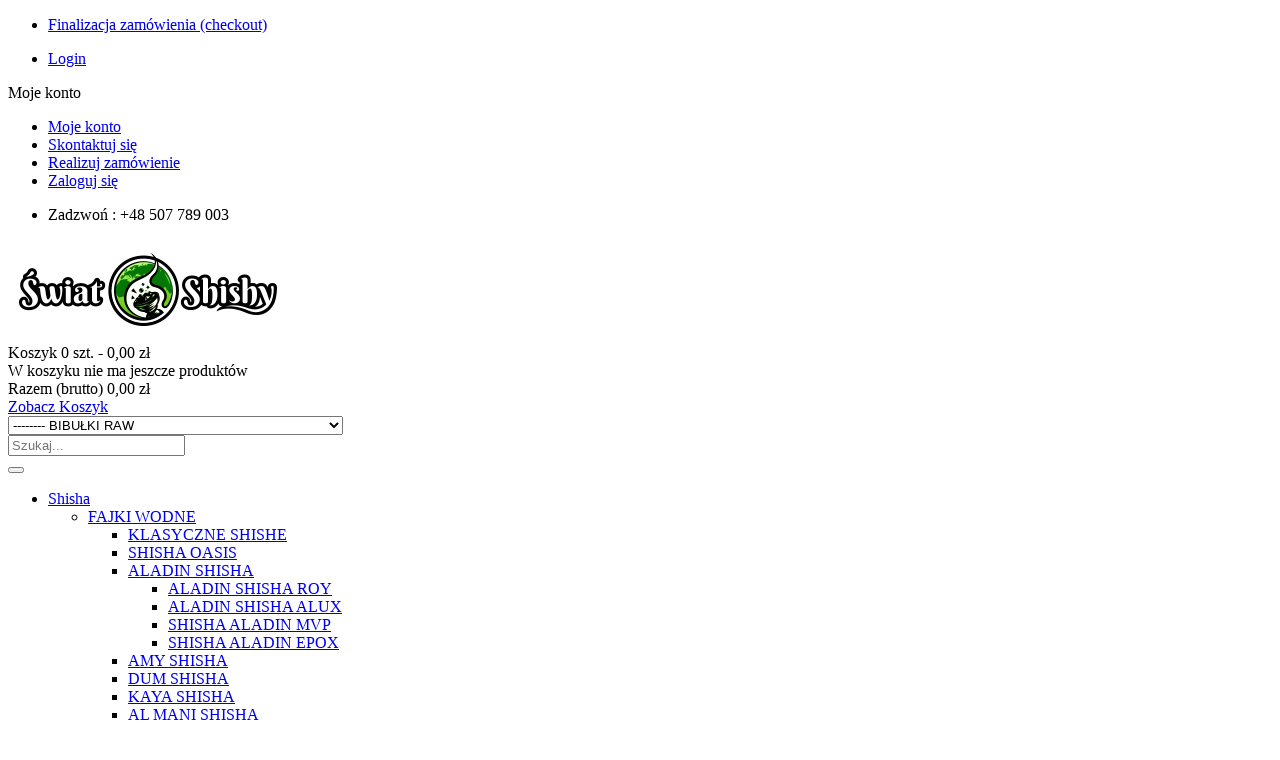

--- FILE ---
content_type: text/html; charset=utf-8
request_url: https://swiatshishy.pl/1497-bibulki-raw
body_size: 731975
content:
<!doctype html>

<html lang="pl">



  <head><!--consentmanager_code--><script></script><script type="text/javascript" data-cmp-ab="1" src="https://cdn.consentmanager.net/delivery/autoblocking/1cdcbf9a01c2a.js" data-cmp-host="delivery.consentmanager.net" data-cmp-cdn="cdn.consentmanager.net" data-cmp-codesrc="6"></script><!--consentmanager_code-->

    

      
  <meta charset="utf-8">


  <meta http-equiv="x-ua-compatible" content="ie=edge">


<script type='application/ld+json'>
{
"@context": "http://www.schema.org",
"@type": "LocalBusiness",
"name": "Świat Shishy",
"legalName":"Sklep Orientalny Świat Shishy",
"url": "https://swiatshishy.pl/",
"image": "https://swiatshishy.pl/img/swiat-shishy-logo-1562948948.jpg",
"logo": "https://swiatshishy.pl/img/swiat-shishy-logo-1562948948.jpg",
"priceRange" : "$",
"telephone": "+48507789003",
"email": "sklep@swiatshishy.pl",
"vatID": "9231663797",
"sameAs": ["https://www.facebook.com/SwiatShishy/", "https://www.youtube.com/channel/UCbw6kgQX8W-vxe491LVBAEQ", "https://www.instagram.com/swiatshishy/"],
"address": [
{
"type": "PostalAddress",  
"addressLocality": "Zielona Góra",
"postalCode": "65-454",
"streetAddress": "ul. Sikorskiego 19",
"addressRegion": "lubuskie",
"addressCountry": "Polska"
}
]
}
</script>


<!-- Global site tag (gtag.js) - Google Analytics -->
<script async src="https://www.googletagmanager.com/gtag/js?id=UA-151433850-1"></script>
<script>
  window.dataLayer = window.dataLayer || [];
  function gtag(){dataLayer.push(arguments);}
  gtag('js', new Date());

  gtag('config', 'UA-151433850-1');
</script>


  <title>Bibułki / Bletki RAW | Sklep Internetowy Świat Shishy </title>
    <meta name="description" content="Bibułki RAW ⭕ Bletki RAW ☝ Jedyne w swoim rodzaju, w pełni naturalne, organiczne i bez jakichkolwiek dodatków ⭐ Kultowy producent ">
    <meta name="keywords" content="skręcać jointy,rolling papers,konopie,weed,ganja">





    
      <link rel="canonical" href="https://swiatshishy.pl/1497-bibulki-raw">
  


  <meta name="viewport" content="width=device-width, initial-scale=1">



  <link rel="icon" type="image/vnd.microsoft.icon" href="/img/favicon.ico?1736003520">
  <link rel="shortcut icon" type="image/x-icon" href="/img/favicon.ico?1736003520">



    <link rel="stylesheet" href="https://swiatshishy.pl/themes/onlineshop_home3/assets/cache/theme-9aa34b.css" type="text/css" media="all">




    <script type="text/javascript" src="https://swiatshishy.pl/themes/onlineshop_home3/assets/cache/head-71a0c4.js" ></script>


  <script type="text/javascript">
        var csc_warehouse = "1";
        var fieldbs_autoscroll = false;
        var fieldbs_maxitem = "6";
        var fieldbs_minitem = "2";
        var fieldbs_navigation = false;
        var fieldbs_pagination = false;
        var fieldbs_pauseonhover = false;
        var inpostizi_backend_ajax_url = "https:\/\/swiatshishy.pl\/module\/inpostizi\/backend";
        var inpostizi_cart_ajax_url = "https:\/\/swiatshishy.pl\/module\/inpostizi\/cart";
        var inpostizi_generic_http_error = "Co\u015b posz\u0142o nie tak. Spr\u00f3buj ponownie p\u00f3\u017aniej.";
        var pd_google_analitycs_controller = "category";
        var pdgoogleanalytycs4pro_ajax_link = "https:\/\/swiatshishy.pl\/module\/pdgoogleanalytycs4pro\/ajax";
        var pdgoogleanalytycs4pro_secure_key = "ecd0f9dd2b0798f03465aa2e89360fcf";
        var pmnotforkids_content = "Czy masz uko\u0144czone 18 lat?";
        var pmnotforkids_days = "5000";
        var pmnotforkids_mins = "0";
        var pmnotforkids_no = "Nie";
        var pmnotforkids_redirect = "https:\/\/google.com";
        var pmnotforkids_title = "W sklepie dost\u0119pne s\u0105 produkty dla os\u00f3b pe\u0142noletnich 18+";
        var pmnotforkids_yes = "Tak";
        var prestashop = {"cart":{"products":[],"totals":{"total":{"type":"total","label":"Razem","amount":0,"value":"0,00\u00a0z\u0142"},"total_including_tax":{"type":"total","label":"Suma (brutto)","amount":0,"value":"0,00\u00a0z\u0142"},"total_excluding_tax":{"type":"total","label":"Suma (netto)","amount":0,"value":"0,00\u00a0z\u0142"}},"subtotals":{"products":{"type":"products","label":"Produkty","amount":0,"value":"0,00\u00a0z\u0142"},"discounts":null,"shipping":{"type":"shipping","label":"Wysy\u0142ka","amount":0,"value":"Za darmo!"},"tax":null},"products_count":0,"summary_string":"0 produkty","labels":{"tax_short":"(brutto)","tax_long":"(brutto)"},"id_address_delivery":0,"id_address_invoice":0,"is_virtual":false,"vouchers":{"allowed":1,"added":[]},"discounts":[],"minimalPurchase":0,"minimalPurchaseRequired":""},"currency":{"name":"z\u0142oty polski","iso_code":"PLN","iso_code_num":"985","sign":"z\u0142"},"customer":{"lastname":null,"firstname":null,"email":null,"last_passwd_gen":null,"birthday":null,"newsletter":null,"newsletter_date_add":null,"ip_registration_newsletter":null,"optin":null,"website":null,"company":null,"siret":null,"ape":null,"outstanding_allow_amount":0,"max_payment_days":0,"note":null,"is_guest":0,"id_shop":null,"id_shop_group":null,"id_default_group":1,"date_add":null,"date_upd":null,"reset_password_token":null,"reset_password_validity":null,"id":null,"is_logged":false,"gender":{"type":null,"name":null,"id":null},"risk":{"name":null,"color":null,"percent":null,"id":null},"addresses":[]},"language":{"name":"Polski (Polish)","iso_code":"pl","locale":"pl-PL","language_code":"pl","is_rtl":"0","date_format_lite":"Y-m-d","date_format_full":"Y-m-d H:i:s","id":1},"page":{"title":"","canonical":"https:\/\/swiatshishy.pl\/1497-bibulki-raw","meta":{"title":"Bibu\u0142ki \/ Bletki RAW","description":"Bibu\u0142ki RAW \u2b55 Bletki RAW \u261d Jedyne w swoim rodzaju, w pe\u0142ni naturalne, organiczne i bez jakichkolwiek dodatk\u00f3w \u2b50 Kultowy producent ","keywords":"skr\u0119ca\u0107 jointy,rolling papers,konopie,weed,ganja","robots":"index"},"page_name":"category","body_classes":{"lang-pl":true,"lang-rtl":false,"country-PL":true,"currency-PLN":true,"layout-left-column":true,"page-category":true,"tax-display-enabled":true,"category-id-1497":true,"category-BIBU\u0141KI RAW":true,"category-id-parent-184":true,"category-depth-level-4":true},"admin_notifications":[]},"shop":{"name":"\u015awiat Shishy","email":"sklep@swiatshishy.pl","registration_number":"","long":false,"lat":false,"logo":"\/img\/swiat-shishy-logo-1590152349.jpg","stores_icon":"\/img\/logo_stores.png","favicon":"\/img\/favicon.ico","favicon_update_time":"1736003520","address":{"formatted":"\u015awiat Shishy<br>Polska","address1":"","address2":"","postcode":"","city":"","state":null,"country":"Polska"},"phone":"","fax":""},"urls":{"base_url":"https:\/\/swiatshishy.pl\/","current_url":"https:\/\/swiatshishy.pl\/1497-bibulki-raw","shop_domain_url":"https:\/\/swiatshishy.pl","img_ps_url":"https:\/\/swiatshishy.pl\/img\/","img_cat_url":"https:\/\/swiatshishy.pl\/img\/c\/","img_lang_url":"https:\/\/swiatshishy.pl\/img\/l\/","img_prod_url":"https:\/\/swiatshishy.pl\/img\/p\/","img_manu_url":"https:\/\/swiatshishy.pl\/img\/m\/","img_sup_url":"https:\/\/swiatshishy.pl\/img\/su\/","img_ship_url":"https:\/\/swiatshishy.pl\/img\/s\/","img_store_url":"https:\/\/swiatshishy.pl\/img\/st\/","img_col_url":"https:\/\/swiatshishy.pl\/img\/co\/","img_url":"https:\/\/swiatshishy.pl\/themes\/onlineshop_home3\/assets\/img\/","css_url":"https:\/\/swiatshishy.pl\/themes\/onlineshop_home3\/assets\/css\/","js_url":"https:\/\/swiatshishy.pl\/themes\/onlineshop_home3\/assets\/js\/","pic_url":"https:\/\/swiatshishy.pl\/upload\/","pages":{"address":"https:\/\/swiatshishy.pl\/adres","addresses":"https:\/\/swiatshishy.pl\/adresy","authentication":"https:\/\/swiatshishy.pl\/logowanie","cart":"https:\/\/swiatshishy.pl\/koszyk","category":"https:\/\/swiatshishy.pl\/index.php?controller=category","cms":"https:\/\/swiatshishy.pl\/index.php?controller=cms","contact":"https:\/\/swiatshishy.pl\/kontakt","discount":"https:\/\/swiatshishy.pl\/rabaty","guest_tracking":"https:\/\/swiatshishy.pl\/sledzenie-zamowien-gosci","history":"https:\/\/swiatshishy.pl\/historia-zamowien","identity":"https:\/\/swiatshishy.pl\/dane-osobiste","index":"https:\/\/swiatshishy.pl\/","my_account":"https:\/\/swiatshishy.pl\/moje-konto","order_confirmation":"https:\/\/swiatshishy.pl\/potwierdzenie-zamowienia","order_detail":"https:\/\/swiatshishy.pl\/index.php?controller=order-detail","order_follow":"https:\/\/swiatshishy.pl\/sledzenie-zamowienia","order":"https:\/\/swiatshishy.pl\/zam\u00f3wienie","order_return":"https:\/\/swiatshishy.pl\/index.php?controller=order-return","order_slip":"https:\/\/swiatshishy.pl\/potwierdzenie-zwrotu","pagenotfound":"https:\/\/swiatshishy.pl\/nie-znaleziono-strony","password":"https:\/\/swiatshishy.pl\/odzyskiwanie-hasla","pdf_invoice":"https:\/\/swiatshishy.pl\/index.php?controller=pdf-invoice","pdf_order_return":"https:\/\/swiatshishy.pl\/index.php?controller=pdf-order-return","pdf_order_slip":"https:\/\/swiatshishy.pl\/index.php?controller=pdf-order-slip","prices_drop":"https:\/\/swiatshishy.pl\/promocje","product":"https:\/\/swiatshishy.pl\/index.php?controller=product","search":"https:\/\/swiatshishy.pl\/szukaj","sitemap":"https:\/\/swiatshishy.pl\/Mapa strony","stores":"https:\/\/swiatshishy.pl\/nasze-sklepy","supplier":"https:\/\/swiatshishy.pl\/dostawcy","register":"https:\/\/swiatshishy.pl\/logowanie?create_account=1","order_login":"https:\/\/swiatshishy.pl\/zam\u00f3wienie?login=1"},"theme_assets":"\/themes\/onlineshop_home3\/assets\/","actions":{"logout":"https:\/\/swiatshishy.pl\/?mylogout="}},"configuration":{"display_taxes_label":true,"low_quantity_threshold":3,"is_b2b":false,"is_catalog":false,"show_prices":true,"opt_in":{"partner":true},"quantity_discount":{"type":"discount","label":"Rabat"},"voucher_enabled":1,"return_enabled":0,"number_of_days_for_return":14},"field_required":[],"breadcrumb":{"links":[{"title":"Strona g\u0142\u00f3wna","url":"https:\/\/swiatshishy.pl\/"},{"title":"HEADSHOP","url":"https:\/\/swiatshishy.pl\/9-headshop"},{"title":"BIBU\u0141KI","url":"https:\/\/swiatshishy.pl\/184-bibulki"},{"title":"BIBU\u0141KI RAW","url":"https:\/\/swiatshishy.pl\/1497-bibulki-raw"}],"count":4},"link":{"protocol_link":"https:\/\/","protocol_content":"https:\/\/"},"time":1769817495,"static_token":"7d6d73e80f168901dfd56db6e8877735","token":"8388d6af368f61ec7ef2108a98ab239b"};
        var search_url = "https:\/\/swiatshishy.pl\/szukaj";
      </script>


<script>
  ((ev) => {

    let socialFooterContainer = document.querySelector('li.social_footer');

    if ( socialFooterContainer === null || socialFooterContainer === undefined )
      return false;

    let socialFooterLinks = document.querySelectorAll('li.social_footer > a');
    socialFooterLinks.forEach(e => e.setAttribute('rel', 'nofollow'));

  })();
</script>


  
<!-- START > PD Google Analytycs 4.0 1.6.x and 1.7.x Module -->
<script async data-keepinline="true" src="https://www.googletagmanager.com/gtag/js?id=G-6FZRCSWKXZ"></script>


<script>
	window.dataLayer = window.dataLayer || [];
	function gtag(){dataLayer.push(arguments);}
	gtag('js', new Date());

	gtag('config', 'G-6FZRCSWKXZ', {'send_page_view': true});
	gtag('set', {currency: 'PLN'});
	gtag('set', {country: 'PL'});
	</script>


<!-- END > PD Google Analytycs 4.0 1.6.x and 1.7.x Module -->
<!-- START OF DOOFINDER SCRIPT -->
  <script>
    const dfLayerOptions = {
      installationId: "abd336fc-9e2d-4519-9b55-9685554857e7",
      zone: "eu1",
      language: "pl",
      currency: "PLN"
    };
    (function (l, a, y, e, r, s) {
      r = l.createElement(a); r.onload = e; r.async = 1; r.src = y;
      s = l.getElementsByTagName(a)[0]; s.parentNode.insertBefore(r, s);
    })(document, 'script', 'https://cdn.doofinder.com/livelayer/1/js/loader.min.js', function () {
      doofinderLoader.load(dfLayerOptions);
    });

    document.addEventListener('doofinder.cart.add', function(event) {

      const checkIfCartItemHasVariation = (cartObject) => {
        return (cartObject.item_id === cartObject.grouping_id) ? false : true;
      };

      /**
      * Returns only ID from string
      */
      const sanitizeVariationID = (variationID) => {
        return variationID.replace(/\D/g, "")
      };

      doofinderManageCart({
        cartURL          : "https://swiatshishy.pl/koszyk",  /* required for prestashop 1.7, in previous versions it will be empty. */
        cartToken        : "7d6d73e80f168901dfd56db6e8877735",
        productID        : checkIfCartItemHasVariation(event.detail) ? event.detail.grouping_id : event.detail.item_id,
        customizationID  : checkIfCartItemHasVariation(event.detail) ? sanitizeVariationID(event.detail.item_id) : 0,   /* If there are no combinations, the value will be 0 */
        quantity         : event.detail.amount,
        statusPromise    : event.detail.statusPromise,
        itemLink         : event.detail.link
      });
    });
  </script>
<!-- END OF DOOFINDER SCRIPT -->
   
<script type="text/javascript">
var unlike_text ="W przeciwieństwie do tego posta";
var like_text ="Polub ten post";
var baseAdminDir ='//';
var ybc_blog_product_category ='0';
var ybc_blog_polls_g_recaptcha = false;
</script>
 





    

    
<!-- Start Custom CSS -->

    <style>@media (max-width:767px){
    .products-selection{
margin-top: 0px!important;

    }


}</style>

<!-- End Custom CSS -->


<script type="text/javascript">

	var LANG_RTL=0;

	var langIso='pl';

	var baseUri='https://swiatshishy.pl/';


	var FIELD_enableCountdownTimer=true;



	var FIELD_stickyMenu=true;




	var FIELD_stickyCart=true;



	var FIELD_mainLayout='fullwidth';


	var countdownDay='D';

	var countdownDays='D';

	var countdownHour='H';

	var countdownHours='H';

	var countdownMinute='M';

	var countdownMinutes='M';

	var countdownSecond='S';

	var countdownSeconds='S';

 </script>

  </head>

  <body id="category" class="lang-pl country-pl currency-pln layout-left-column page-category tax-display-enabled category-id-1497 category-bibuLki-raw category-id-parent-184 category-depth-level-4 fullwidth">


    
<!-- PD Google Analytycs 4 Pro - EVENTS CODE FOOTER -->
<script type="text/javascript" >

	
		console.log('Fired up event GA4: view_item_list > Category products list page');
		gtag('event', 'view_item_list', {
			items: [
								{
					item_id: '8148',
					item_name: 'Bibułki RAW Krótkie - Single Wide Classic',
					coupon: '',
					discount: 0,
					index: 0,
					item_list_name: 'BIBUŁKI RAW',
					item_list_id: 'category',
					affiliation: '',
					item_brand: 'RAW',
					item_category: 'HEADSHOP',
					item_category2: 'BIBUŁKI',					item_category3: 'BIBUŁKI RAW',															item_variant: '',
					price: 1.99,
					currency: 'PLN',
					quantity: 1
				},
								{
					item_id: '1472',
					item_name: 'Bibułki RAW King Size - Slim Classic',
					coupon: '',
					discount: 0,
					index: 1,
					item_list_name: 'BIBUŁKI RAW',
					item_list_id: 'category',
					affiliation: '',
					item_brand: 'RAW',
					item_category: 'HEADSHOP',
					item_category2: 'BIBUŁKI',					item_category3: 'BIBUŁKI RAW',															item_variant: '',
					price: 3.9,
					currency: 'PLN',
					quantity: 1
				},
								{
					item_id: '2823',
					item_name: 'Bibułki RAW 1 1/4 - Classic',
					coupon: '',
					discount: 0,
					index: 2,
					item_list_name: 'BIBUŁKI RAW',
					item_list_id: 'category',
					affiliation: '',
					item_brand: 'RAW',
					item_category: 'HEADSHOP',
					item_category2: 'BIBUŁKI',					item_category3: 'BIBUŁKI RAW',															item_variant: '',
					price: 3.9,
					currency: 'PLN',
					quantity: 1
				},
								{
					item_id: '8145',
					item_name: 'Bibułki RAW Organic Hemp KS Slim',
					coupon: '',
					discount: 0,
					index: 3,
					item_list_name: 'BIBUŁKI RAW',
					item_list_id: 'category',
					affiliation: '',
					item_brand: 'RAW',
					item_category: 'HEADSHOP',
					item_category2: 'BIBUŁKI',					item_category3: 'BIBUŁKI RAW',															item_variant: '',
					price: 4.5,
					currency: 'PLN',
					quantity: 1
				},
								{
					item_id: '6347',
					item_name: 'Bibułki RAW Black - King Size Slim',
					coupon: '',
					discount: 0,
					index: 4,
					item_list_name: 'BIBUŁKI RAW',
					item_list_id: 'category',
					affiliation: '',
					item_brand: 'RAW',
					item_category: 'HEADSHOP',
					item_category2: 'BIBUŁKI',					item_category3: 'BIBUŁKI RAW',															item_variant: '',
					price: 4.9,
					currency: 'PLN',
					quantity: 1
				},
								{
					item_id: '6353',
					item_name: 'Bibułki RAW Black 1 1/4',
					coupon: '',
					discount: 0,
					index: 5,
					item_list_name: 'BIBUŁKI RAW',
					item_list_id: 'category',
					affiliation: '',
					item_brand: 'RAW',
					item_category: 'HEADSHOP',
					item_category2: 'BIBUŁKI',					item_category3: 'BIBUŁKI RAW',															item_variant: '',
					price: 4.9,
					currency: 'PLN',
					quantity: 1
				},
								{
					item_id: '10938',
					item_name: 'Bibułki RAW Black - Organic Hemp KS Slim',
					coupon: '',
					discount: 0,
					index: 6,
					item_list_name: 'BIBUŁKI RAW',
					item_list_id: 'category',
					affiliation: '',
					item_brand: 'RAW',
					item_category: 'HEADSHOP',
					item_category2: 'BIBUŁKI',					item_category3: 'BIBUŁKI RAW',															item_variant: '',
					price: 4.99,
					currency: 'PLN',
					quantity: 1
				},
								{
					item_id: '2793',
					item_name: 'Bibułki RAW + Filterki King Size Classic',
					coupon: '',
					discount: 0,
					index: 7,
					item_list_name: 'BIBUŁKI RAW',
					item_list_id: 'category',
					affiliation: '',
					item_brand: 'RAW',
					item_category: 'HEADSHOP',
					item_category2: 'BIBUŁKI',					item_category3: 'BIBUŁKI RAW',															item_variant: '',
					price: 5.9,
					currency: 'PLN',
					quantity: 1
				},
								{
					item_id: '2119',
					item_name: 'Bibułki RAW 12 inch - 30cm!',
					coupon: '',
					discount: -0,
					index: 8,
					item_list_name: 'BIBUŁKI RAW',
					item_list_id: 'category',
					affiliation: '',
					item_brand: 'RAW',
					item_category: 'HEADSHOP',
					item_category2: 'BIBUŁKI',					item_category3: 'BIBUŁKI RAW',															item_variant: '',
					price: 19,
					currency: 'PLN',
					quantity: 1
				},
								{
					item_id: '10156',
					item_name: 'Bibułki RAW Cone - Rawket 5 sztuk.',
					coupon: '',
					discount: -0,
					index: 9,
					item_list_name: 'BIBUŁKI RAW',
					item_list_id: 'category',
					affiliation: '',
					item_brand: 'RAW',
					item_category: 'HEADSHOP',
					item_category2: 'BIBUŁKI',					item_category3: 'BIBUŁKI RAW',															item_variant: '',
					price: 19.9,
					currency: 'PLN',
					quantity: 1
				},
								{
					item_id: '12341',
					item_name: 'Bibułki RAW Skręcone - Classic Cone King Size 20szt.',
					coupon: '',
					discount: -0,
					index: 10,
					item_list_name: 'BIBUŁKI RAW',
					item_list_id: 'category',
					affiliation: '',
					item_brand: 'RAW',
					item_category: 'HEADSHOP',
					item_category2: 'BIBUŁKI',					item_category3: 'BIBUŁKI RAW',															item_variant: '',
					price: 24.9,
					currency: 'PLN',
					quantity: 1
				},
								{
					item_id: '4077',
					item_name: 'Bibułki RAW Skręcone - Rawket Launcher 20 szt.',
					coupon: '',
					discount: 0,
					index: 11,
					item_list_name: 'BIBUŁKI RAW',
					item_list_id: 'category',
					affiliation: '',
					item_brand: 'RAW',
					item_category: 'HEADSHOP',
					item_category2: 'BIBUŁKI',					item_category3: 'BIBUŁKI RAW',															item_variant: '',
					price: 39.9,
					currency: 'PLN',
					quantity: 1
				},
								{
					item_id: '12340',
					item_name: 'Bibułki RAW Rolls 3m King Size Classic',
					coupon: '',
					discount: 0,
					index: 12,
					item_list_name: 'BIBUŁKI RAW',
					item_list_id: 'category',
					affiliation: '',
					item_brand: 'RAW',
					item_category: 'HEADSHOP',
					item_category2: 'BIBUŁKI',					item_category3: 'BIBUŁKI RAW',															item_variant: '',
					price: 4.9,
					currency: 'PLN',
					quantity: 1
				},
								{
					item_id: '8146',
					item_name: 'Bibułki RAW Organic Hemp + Filterki KS Slim',
					coupon: '',
					discount: 0,
					index: 13,
					item_list_name: 'BIBUŁKI RAW',
					item_list_id: 'category',
					affiliation: '',
					item_brand: 'RAW',
					item_category: 'HEADSHOP',
					item_category2: 'BIBUŁKI',					item_category3: 'BIBUŁKI RAW',															item_variant: '',
					price: 5.9,
					currency: 'PLN',
					quantity: 1
				},
								{
					item_id: '11310',
					item_name: 'Bibułki RAW Black 1 1/4 z Filterkami',
					coupon: '',
					discount: -0,
					index: 14,
					item_list_name: 'BIBUŁKI RAW',
					item_list_id: 'category',
					affiliation: '',
					item_brand: 'RAW',
					item_category: 'HEADSHOP',
					item_category2: 'BIBUŁKI',					item_category3: 'BIBUŁKI RAW',															item_variant: '',
					price: 4.74,
					currency: 'PLN',
					quantity: 1
				},
								{
					item_id: '3547',
					item_name: 'Skręcone Bibułki RAW 3szt - Cone Pre-Rolled KS',
					coupon: '',
					discount: 0,
					index: 15,
					item_list_name: 'BIBUŁKI RAW',
					item_list_id: 'category',
					affiliation: '',
					item_brand: 'RAW',
					item_category: 'HEADSHOP',
					item_category2: 'BIBUŁKI',					item_category3: 'BIBUŁKI RAW',															item_variant: '',
					price: 6.5,
					currency: 'PLN',
					quantity: 1
				},
								{
					item_id: '12338',
					item_name: 'Bibułki RAW + Filterki King Size Classic + Prerolled Tips',
					coupon: '',
					discount: 0,
					index: 16,
					item_list_name: 'BIBUŁKI RAW',
					item_list_id: 'category',
					affiliation: '',
					item_brand: 'RAW',
					item_category: 'HEADSHOP',
					item_category2: 'BIBUŁKI',					item_category3: 'BIBUŁKI RAW',															item_variant: '',
					price: 6.9,
					currency: 'PLN',
					quantity: 1
				},
								{
					item_id: '3548',
					item_name: 'Skręcone Bibułki RAW 6szt - Cone Pre-Rolled 1 1/4',
					coupon: '',
					discount: 0,
					index: 17,
					item_list_name: 'BIBUŁKI RAW',
					item_list_id: 'category',
					affiliation: '',
					item_brand: 'RAW',
					item_category: 'HEADSHOP',
					item_category2: 'BIBUŁKI',					item_category3: 'BIBUŁKI RAW',															item_variant: '',
					price: 8.5,
					currency: 'PLN',
					quantity: 1
				},
								{
					item_id: '2794',
					item_name: 'Bibułki RAW Artesano + Tacka i Filtry',
					coupon: '',
					discount: -0,
					index: 18,
					item_list_name: 'BIBUŁKI RAW',
					item_list_id: 'category',
					affiliation: '',
					item_brand: 'RAW',
					item_category: 'HEADSHOP',
					item_category2: 'BIBUŁKI',					item_category3: 'BIBUŁKI RAW',															item_variant: '',
					price: 9.9,
					currency: 'PLN',
					quantity: 1
				},
								{
					item_id: '6277',
					item_name: 'Starter Box RAW - Bibułki + Filtry',
					coupon: '',
					discount: 0,
					index: 19,
					item_list_name: 'BIBUŁKI RAW',
					item_list_id: 'category',
					affiliation: '',
					item_brand: 'RAW',
					item_category: 'HEADSHOP',
					item_category2: 'BIBUŁKI',					item_category3: 'BIBUŁKI RAW',															item_variant: '',
					price: 49,
					currency: 'PLN',
					quantity: 1
				},
							],
			item_list_name: 'BIBUŁKI RAW',
			item_list_id: 'category'
		});

	
	
	
</script>
<!-- PD Google Analytycs 4 Pro - EVENTS CODE FOOTER -->




    <main>

      

        
      

      <header id="header">

        <nav class="header-nav">

            <div class="container">

            	<div class="header_links hidden-md-down">
<ul>
<li>
<a
        href="https://swiatshishy.pl/koszyk?action=show"
        title="Finalizacja zamówienia (checkout)"
        rel="nofollow"
      >
        <i class="fa fa-external-link"></i>
        <span>Finalizacja zamówienia (checkout)</span>
      </a>

</li>
</ul>
</div>

<div class="header_links  hidden-md-down">
<ul>
<li>
<a
        href="https://swiatshishy.pl/moje-konto"
        title="Login"
        rel="nofollow"
      >
        <i class="fa fa-user"></i>
        <span>Login</span>
      </a>
    </li>
</ul>
</div>


<div id="mobile_links" class="dropdown js-dropdown title_font hidden-lg-up">
    <span class="expand-more" data-toggle="dropdown">Moje konto<i class="fa fa-caret-down"></i></span>
    <ul class="dropdown-menu">
    <li>
    <a href="https://swiatshishy.pl/moje-konto" title="Moje konto" rel="nofollow"><i class="fa fa-user"></i>  Moje konto</a></li>
     <li>
    <a href="https://swiatshishy.pl/contact-us" title="Contact us" rel="nofollow"><i class="fa fa-user"></i>  Skontaktuj się</a></li>
    <li>
        <a class="link-myaccount" href="https://swiatshishy.pl/koszyk?action=show" title="Finalizacja zamówienia (checkout)" rel="nofollow">
        <i class="fa fa-shopping-cart"></i>Realizuj zamówienie
        </a>
    </li>
        <li>
      <a
        href="https://swiatshishy.pl/moje-konto"
        title="Log in to your customer account"
        rel="nofollow"
      >
        <i class="fa fa-user"></i>
        <span>Zaloguj się</span>
      </a>
      </li>
    </ul>
</div>
		        	  <div id="info-nav" class="header_links">
<ul>
<li>
<div class="fa fa-phone"></div>
Zadzwoń : +48 507 789 003</li>
</ul>
</div>
        
    
  

            </div>

        </nav>

        <div class="header-top">

            <div class="container">

                    <div class="logo_header">

                        <a href="https://swiatshishy.pl/">

                        	<img class="img-responsive logo" src="/img/swiat-shishy-logo-1590152349.jpg" alt="Świat Shishy">

                        </a>

                    </div>

                    <div id="sticky_top">

                    	  <div id="cart_block_top" class="sticky_top">
  <div class="blockcart cart-preview inactive" data-refresh-url="//swiatshishy.pl/module/ps_shoppingcart/ajax">
        <div class="click-cart">
        	<span class="fa fa-shopping-cart"></span>
            <span class="unline_cart">
            	
                <span class="my_cart">Koszyk</span>
                <span class="cart-products-count">0</span>
                <span class="cart-item-top">szt.</span>
                <span>-</span>
                <span class="cart-total-top">0,00 zł</span>
             </span>
        </div>
<div class="cart_top_ajax">
      <div class="card-block-top" style="border-top:none">
      W koszyku nie ma jeszcze produktów
      </div>
      <div class="card-block-top">
    <div class="totals-top">
      <span class="label-top">Razem (brutto)</span>
      <span class="value-top price">0,00 zł</span>
    </div>
    <div class="totals-top">
      <span class="label-top"></span>
      <span class="value-top price"></span>
    </div>
  </div>
  <div class="card-block-top">
  <a href="//swiatshishy.pl/koszyk?action=show" class="view-cart">Zobacz Koszyk</a>
  </div>
</div>
<script type="text/javascript">
$(document).ready(function () {
	$(".click-cart").click(function(e) {
        $(".cart_top_ajax").slideToggle();
		$(".click-cart").toggleClass('active');
		
		e.stopPropagation();
    });
	$("body").click(function(e) {
         $(".cart_top_ajax").slideUp();
		 $(".click-cart").removeClass('active');
    });
});
</script>
</div>
</div>

<!-- block seach mobile -->
<!-- Block search module TOP -->
<div id="search_block_top">
   <div class="field-search">
    	<form method="get" action="https://swiatshishy.pl/szukaj" id="searchbox">
            <input type="hidden" name="controller" value="search" />
            	<div class="box_search">
                                <div class="input-group-btn search_filter form-group">
                    
    <select name="category_filter" id="category_filter" class="form-control">
        <option value="0"  >All Categories</option>
        <option value="2"  >-- Strona główna</option>
                                    <option value="6" >
    ---- SHISHA
</option>
                        <option value="175" >
    ------ FAJKI WODNE
</option>
                        <option value="202" >
    -------- KLASYCZNE SHISHE
</option>

                                <option value="1594" >
    -------- SHISHA OASIS
</option>

                                <option value="203" >
    -------- ALADIN SHISHA
</option>

                                <option value="204" >
    -------- ALADIN SHISHA EKSKLUZYWNE
</option>

                                <option value="205" >
    -------- KAYA SHISHA
</option>

                                <option value="206" >
    -------- AMY SHISHA
</option>

                                <option value="1595" >
    -------- DUM SHISHA
</option>

                                <option value="1484" >
    -------- KHALIL MAMOON SHISHA
</option>

                                <option value="208" >
    -------- WOOKAH SHISHA
</option>

                                <option value="1493" >
    -------- WDHOOKAH SHISHA
</option>

                                <option value="1485" >
    -------- ARYF SHISHA
</option>

                                <option value="1534" >
    -------- AL MANI SHISHA
</option>

                                <option value="1561" >
    -------- Y.K.A.P. SHISHA
</option>

                                <option value="1585" >
    -------- KARMA SHISHA
</option>

                                <option value="1600" >
    -------- LASER SHISHA
</option>

            
                                <option value="176" >
    ------ MELASY, KAMIENIE DO SHISHY
</option>
                        <option value="210" >
    -------- MELASA DO SHISHY ICE FRUTZ
</option>

                                <option value="212" >
    -------- KAMYCZKI DO SHISHY SHIAZO
</option>

                                <option value="1601" >
    -------- MELASA DO SHISHY TABOO ZERO
</option>

                                <option value="1478" >
    -------- KAMYCZKI DO SHISHY VOLCAN
</option>

                                <option value="1474" >
    -------- MELASA DO HOOKAH SQUEEZE
</option>

                                <option value="1466" >
    -------- KAMYCZKI DO SHISHY ICE ROCKZ
</option>

                                <option value="1602" >
    -------- MELASA DO SHISHY VOLCAN CREAM
</option>

            
                                <option value="1533" >
    ------ TYTOŃ DO SHISHY
</option>
                        <option value="1475" >
    -------- TYTOŃ DO SHISHY TABOO
</option>

                                <option value="1532" >
    -------- TYTOŃ DO SHISHY FUMELO
</option>

                                <option value="1491" >
    -------- TYTOŃ AL FAKHER
</option>

                                <option value="1528" >
    -------- TYTOŃ DO SHISHY DARKSIDE
</option>

                                <option value="209" >
    -------- TYTOŃ DO SHISHY ADALYA
</option>

            
                                <option value="177" >
    ------ WĘGIEL DO SHISHY
</option>
                        <option value="215" >
    -------- NATURALNY WĘGIEL DO SHISHY
</option>

                                <option value="216" >
    -------- SAMOROZPALAJĄCE WĘGIELKI DO SHISHY
</option>

                                <option value="1603" >
    -------- ROZPALARKI DO WĘGIELKÓW
</option>

            
                                <option value="219" >
    ------ CYBUCHY DO SHISHY
</option>
                        <option value="1487" >
    -------- CYBUCHY DO SHISHY MASTA
</option>

                                <option value="1488" >
    -------- CYBUCHY DO SHISHY VORTEX
</option>

                                <option value="1489" >
    -------- CYBUCHY DO SHISHY PHUNNEL
</option>

            
                                <option value="1502" >
    ------ USTNIKI DO SHISHY
</option>
                        <option value="1503" >
    -------- USTNIKI DO SHISHY JEDNORAZOWE
</option>

                                <option value="1504" >
    -------- USTNIKI DO SHISHY METALOWE
</option>

                                <option value="1505" >
    -------- USTNIKI DO SHISHY SZKLANE
</option>

                                <option value="1506" >
    -------- USTNIKI DO SHISHY DREWNIANE
</option>

                                <option value="1507" >
    -------- USTNIKI DO SHISHY CHŁODZĄCE
</option>

            
                                <option value="178" >
    ------ WĘŻE DO SHISHY
</option>
                        <option value="217" >
    -------- KLASYCZNE WĘŻE DO SHISHY
</option>

                                <option value="218" >
    -------- SILIKONOWE WĘŻE DO SHISHY
</option>

            
                                <option value="221" >
    ------ DZBANY DO SHISHY
</option>
                        <option value="1510" >
    -------- DZBANY DO SHISHY ALADIN
</option>

                                <option value="1512" >
    -------- DZBANY DO SHISHY AMY
</option>

                                <option value="1596" >
    -------- DZBANY DO SHISHY DUM
</option>

                                <option value="1535" >
    -------- DZBANY DO SHISHY AL MANI
</option>

                                <option value="1511" >
    -------- DZBANY DO SHISHY KAYA
</option>

                                <option value="1513" >
    -------- DZBANY DO SHISHY DUD
</option>

                                <option value="1514" >
    -------- DZBANY DO SHISHY KLASYCZNE
</option>

                                <option value="1586" >
    -------- DZBANY DO SHISHY KARMA
</option>

            
                                <option value="179" >
    ------ AKCESORIA DO SHISHY
</option>
                        <option value="1606" >
    -------- NAKŁADKI NA CYBUCH HMD
</option>

                                <option value="1467" >
    -------- KOMINY DO SHISHY
</option>

                                <option value="1468" >
    -------- ŁAPACZE MELASY DO SHISHY
</option>

                                <option value="1483" >
    -------- SZCZYPCE I NOSIDEŁKA DO SHISHY
</option>

                                <option value="1482" >
    -------- ADAPTERY DO SHISHY
</option>

                                <option value="220" >
    -------- USTNIKI DO SHISHY
</option>

                                <option value="222" >
    -------- USZCZELKI DO SHISHY
</option>

                                <option value="223" >
    -------- GADŻETY DO SHISHY
</option>

                                <option value="1525" >
    -------- BARWNIKI DO WODY W SHISHY
</option>

                                <option value="1597" >
    -------- POKROWCE NA SHISHE
</option>

            
            
                                                <option value="9" >
    ---- HEADSHOP
</option>
                        <option value="180" >
    ------ BONGA
</option>
                        <option value="187" >
    -------- BONGO SZKLANE
</option>

                                <option value="188" >
    -------- BONGO Z DYFUZORAMI (Z FILTRACJĄ)
</option>

                                <option value="1608" >
    -------- BONGA GRACE GLASS
</option>

                                <option value="1610" >
    -------- BONGA HEISENBERG
</option>

                                <option value="189" >
    -------- BONGO DO DAB / WAX 
</option>

                                <option value="190" >
    -------- BONGO AKRYL / SILIKON
</option>

            
                                <option value="1611" >
    ------ AKCESORIA DO BONG
</option>
                        <option value="191" >
    -------- CYBUCHY DO BONGA
</option>

                                <option value="1492" >
    -------- DYFUZORY DO BONGA
</option>

                                <option value="1472" >
    -------- CYBUCHY I AKCESORIA DO DAB 
</option>

                                <option value="1558" >
    -------- GADŻETY DO BONG
</option>

            
                                <option value="181" >
    ------ WAPORYZATORY
</option>
                        <option value="1584" >
    -------- WAPORYZATORY DYNAVAP
</option>

                                <option value="1587" >
    -------- WAPORYZATORY FENIX
</option>

                                <option value="1588" >
    -------- WAPORYZATORY X-MAX
</option>

                                <option value="1589" >
    -------- WAPORYZATORY PAX
</option>

                                <option value="1590" >
    -------- WAPORYZATORY BOUNDLESS
</option>

                                <option value="1591" >
    -------- WAPORYZATORY VIVIANT
</option>

                                <option value="1592" >
    -------- WAPORYZATORY INNE
</option>

                                <option value="1593" >
    -------- AKCESORIA DO WAPORYZATORÓW
</option>

                                <option value="1598" >
    -------- WAPORYZATORY DAVINCI
</option>

            
                                <option value="182" >
    ------ BONGO LUFKI
</option>
                        <option value="192" >
    -------- LUFKI SZKLANE
</option>

                                <option value="193" >
    -------- LUFKI METALOWE
</option>

                                <option value="194" >
    -------- LUFKI RÓŻNE
</option>

            
                                <option value="183" >
    ------ MŁYNKI DO TYTONIU (GRINDERY)
</option>
                        <option value="195" >
    -------- MŁYNKI AKRYLOWE
</option>

                                <option value="196" >
    -------- MŁYNKI METALOWE
</option>

                                <option value="197" >
    -------- MŁYNKI DREWNIANE
</option>

            
                                <option value="184" >
    ------ BIBUŁKI
</option>
                        <option value="1496" >
    -------- BIBUŁKI OCB
</option>

                                <option value="1497" selected="selected">
    -------- BIBUŁKI RAW
</option>

                                <option value="1498" >
    -------- BIBUŁKI G-ROLLZ
</option>

                                <option value="1499" >
    -------- BIBUŁKI MASCOTTE
</option>

                                <option value="1554" >
    -------- BIBUŁKI SMOKING
</option>

                                <option value="1604" >
    -------- BIBUŁKI MIKE TYSON
</option>

                                <option value="199" >
    -------- BIBUŁKI SMAKOWE
</option>

                                <option value="1605" >
    -------- BIBUŁKI SKRĘCONE - CONES
</option>

                                <option value="198" >
    -------- BIBUŁKI POZOSTAŁE
</option>

                                <option value="200" >
    -------- BLUNTY / WRAPY
</option>

                                <option value="201" >
    -------- FILTERKI, TIPS
</option>

                                <option value="1529" >
    -------- TACKI DO SKRĘCANIA
</option>

                                <option value="1508" >
    -------- AKCESORIA DO SKRĘCANIA
</option>

            
                                <option value="185" >
    ------ WAGI
</option>

                                <option value="186" >
    ------ AKCESORIA HEADSHOP
</option>
                        <option value="279" >
    -------- KOSZULKI
</option>

                                <option value="278" >
    -------- KUBKI
</option>

                                <option value="1562" >
    -------- NAWILŻACZE DO SUSZU
</option>

                                <option value="1568" >
    -------- SKARPETKI
</option>

                                <option value="1569" >
    -------- ŚRODKI CZYSTOŚCI
</option>

                                <option value="280" >
    -------- TORBY/WORKI
</option>

                                <option value="1570" >
    -------- SASZETKI
</option>

                                <option value="1579" >
    -------- GADŻETY HEADSHOP
</option>

            
                                <option value="1519" >
    ------ HERBATY KONOPNE
</option>

                                <option value="159" >
    ------ KOSMETYKI KONOPNE
</option>

                                <option value="165" >
    ------ ŻYWNOŚĆ KONOPNA
</option>

                                <option value="1521" >
    ------ PRODUKTY KONOPNE
</option>

                                <option value="1522" >
    ------ TESTY NARKOTYKÓW
</option>

            
                                                <option value="167" >
    ---- CBD - naturalna moc konopi
</option>
                        <option value="1469" >
    ------ SUSZ CBD
</option>

                                <option value="1520" >
    ------ JOINTY CBD
</option>

                                <option value="1470" >
    ------ OLEJKI CBD
</option>

                                <option value="1524" >
    ------ SHOTY KONOPNE
</option>

                                <option value="1599" >
    ------ ŻELKI CBD
</option>

                                <option value="1509" >
    ------ PRODUKTY Z CBD
</option>

                                <option value="1580" >
    ------ E-PAPIEROSY CBD
</option>

            
                                                <option value="143" >
    ---- ZAPALNICZKI
</option>
                        <option value="255" >
    ------ ZAPALNICZKI CLIPPER
</option>

                                <option value="257" >
    ------ ZAPALNICZKI ŻAROWE
</option>
                        <option value="258" >
    -------- ZAPALNICZKI HONEST
</option>

                                <option value="259" >
    -------- ZAPALNICZKI ŻAROWE RÓZNE
</option>

                                <option value="1523" >
    -------- PALNIKI
</option>

            
                                <option value="260" >
    ------ ZAPALNICZKI BENZYNOWE
</option>
                        <option value="261" >
    -------- ZAPALNICZKI ZIPPO
</option>

                                <option value="262" >
    -------- ZAPALNICZKI BENZYNOWE RÓŻNE
</option>

            
                                <option value="263" >
    ------ ZAPALNICZKI PŁOMIENIOWE
</option>

                                <option value="264" >
    ------ AKCESORIA DO ZAPALNICZEK
</option>
                        <option value="267" >
    -------- BENZYNA DO ZAPALNICZEK
</option>

                                <option value="1571" >
    -------- GAZ DO ZAPALNICZEK
</option>

                                <option value="1572" >
    -------- KNOTY I KAMIENIE DO ZAPALNICZEK
</option>

                                <option value="1573" >
    -------- GADŻETY DO ZAPALNICZEK
</option>

            
                                <option value="1613" >
    ------ ZESTAWY PREZENTOWE
</option>

            
                                                <option value="10" >
    ---- AKCESORIA DLA PALACZY
</option>
                        <option value="1553" >
    ------ BIBUŁKI
</option>

                                <option value="268" >
    ------ FILTERKI
</option>

                                <option value="265" >
    ------ FAJKI
</option>

                                <option value="1574" >
    ------ PAPIEROŚNICE
</option>

                                <option value="1575" >
    ------ PIERSIÓWKI
</option>

                                <option value="266" >
    ------ POPIELNICZKI
</option>

                                <option value="1542" >
    ------ GADŻETY DLA PALACZY
</option>

                                <option value="1566" >
    ------ AKCESORIA DO TABAK 
</option>

                                <option value="1567" >
    ------ AKCESORIA DO CYGAR
</option>

                                <option value="1607" >
    ------ NABIJARKI I ZWIJARKI
</option>

                                <option value="1614" >
    ------ SNUSS KOFEINOWY
</option>

                                <option value="1612" >
    ------ ZESTAWY PREZENTOWE
</option>

            
                                                <option value="8" >
    ---- YERBA MATE
</option>
                        <option value="224" >
    ------ PRODUCENCI YERBY
</option>
                        <option value="225" >
    -------- YERBA MATE AMANDA
</option>

                                <option value="226" >
    -------- YERBA MATE CBSe
</option>

                                <option value="227" >
    -------- YERBA CAMPESINO
</option>

                                <option value="228" >
    -------- YERBA CACHAMATE
</option>

                                <option value="229" >
    -------- YERBA MATE COLON
</option>

                                <option value="230" >
    -------- YERBA MATE KURUPI
</option>

                                <option value="231" >
    -------- YERBA PAJARITO
</option>

                                <option value="232" >
    -------- YERBA ROSAMONTE
</option>

                                <option value="233" >
    -------- YERBA MATE SELECTA
</option>

                                <option value="234" >
    -------- YERBA MATE CAMPECHE
</option>

                                <option value="235" >
    -------- YERBA MATE TARAGUI
</option>

                                <option value="237" >
    -------- YERBA MATE MATEINE
</option>

                                <option value="238" >
    -------- YERBA MATE INDEGA
</option>

                                <option value="239" >
    -------- YERBA MATE PIPORE
</option>

                                <option value="240" >
    -------- YERBA CRUZ DE MALTA
</option>

                                <option value="241" >
    -------- YERBA LA MERCED
</option>

                                <option value="242" >
    -------- YERBA MATE KRAUS
</option>

                                <option value="243" >
    -------- YERBA MATE GREEN
</option>

                                <option value="245" >
    -------- YERBA VERDE MATE
</option>

                                <option value="1480" >
    -------- YERBA MATE LARANJEIRAS
</option>

                                <option value="1494" >
    -------- YERBA MATE AGUANTADORA
</option>

                                <option value="1500" >
    -------- YERBA MATE FEDE RICO
</option>

                                <option value="1530" >
    -------- YERBA MATE GUARANI
</option>

                                <option value="1563" >
    -------- YERBA MATE MONTE VERDE
</option>

                                <option value="1582" >
    -------- YERBA MATE VAKAPI
</option>

                                <option value="1583" >
    -------- YERBA MATE EL PAJARO
</option>

            
                                <option value="246" >
    ------ KLASYCZNE YERBY
</option>

                                <option value="247" >
    ------ MOCNE YERBY
</option>

                                <option value="248" >
    ------ ŁAGODNE YERBY
</option>

                                <option value="249" >
    ------ OWOCOWE &amp; ZIOŁOWE YERBY
</option>

                                <option value="250" >
    ------ NACZYNKA DO YERBY
</option>
                        <option value="251" >
    -------- NACZYNKA CERAMICZNE
</option>

                                <option value="252" >
    -------- NACZYNKA Z TYKWY I DREWNA
</option>

            
                                <option value="253" >
    ------ BOMBILLE DO YERBY
</option>

                                <option value="254" >
    ------ ZIOŁA &amp; HERBATY
</option>

                                <option value="1578" >
    ------ ZESTAWY DO YERBA MATE
</option>

            
                                                <option value="135" >
    ---- NAPOJE MATE / FRITZ
</option>

                                                <option value="11" >
    ---- AROMATERAPIA
</option>
                        <option value="1543" >
    ------ KADZIDEŁKA KLASYCZNE
</option>
                        <option value="274" >
    -------- KADZIDEŁKA HEM
</option>

            
                                <option value="269" >
    ------ KADZIDEŁKA NATURALNE
</option>
                        <option value="1540" >
    -------- KADZIDŁA NATURALNE SATYA
</option>

                                <option value="1541" >
    -------- KADZIDŁA NATURALNE SAGRADA MADRE
</option>

                                <option value="1539" >
    -------- KADZIDŁA NATURALNE GOLDEN
</option>

            
                                <option value="275" >
    ------ KADZIDEŁKA STOŻKOWE
</option>
                        <option value="1546" >
    -------- KADZIDEŁKA STOŻKI - KLASYCZNE
</option>

                                <option value="1544" >
    -------- KADZIDEŁKA STOŻKI - NATURALNE
</option>

                                <option value="1476" >
    -------- KADZIDEŁKA - BAACK FLOW
</option>

            
                                <option value="270" >
    ------ OLEJKI DO AROMATERAPII
</option>
                        <option value="276" >
    -------- OLEJKI ETERYCZNE
</option>

                                <option value="277" >
    -------- OLEJKI ZAPACHOWE
</option>

            
                                <option value="1479" >
    ------ KADZIDŁA W PĘCZKACH
</option>

                                <option value="1549" >
    ------ BIAŁA SZAŁWIA
</option>

                                <option value="1548" >
    ------ PALO SANTO
</option>

                                <option value="1552" >
    ------ ŻYWICE
</option>

                                <option value="272" >
    ------ AKCESORIA DO AROMATERAPII
</option>
                        <option value="1550" >
    -------- AKCESORIA DO KADZIDEŁEK
</option>

                                <option value="1551" >
    -------- AKCESORIA DO OLEJKÓW
</option>

            
                                <option value="271" >
    ------ ŚWIECE
</option>

                                <option value="1609" >
    ------ PERFUMY
</option>

            
                                                <option value="174" >
    ---- VOUCHERY
</option>

                        </select>

                </div>
                                <input type="hidden" name="orderby" value="position" />
                <input type="hidden" name="orderway" value="desc" />
                <input class="search_query" type="text" id="search_query_top" name="search_query" value=""  placeholder="Szukaj..." />
                </div>
                <button type="submit" name="submit_search" class="btn button-search">
                    <span class="icon-search"></span>
                </button>
    	</form>
            </div>
</div>

<!-- /Block search module TOP -->


                    </div>

            </div>

        </div>

      </header>



        <div id="header_menu" class="visible-lg visible-md">

            <div class="container">

                <div class="row">

                    
    <nav id="fieldmegamenu-main" class="fieldmegamenu inactive">
        <ul>
            
                <li class="root root-9 ">
                    <div class="root-item no-description">

                        <a href="/6-shisha" >                            <div class="title title_font"><span class="title-text">Shisha</span><span class="icon-has-sub fa fa-angle-down"></span></div>
                                                    </a>
                    </div>

                                            <ul class="menu-items  col-xs-12">

                            
                                                            
                                    <li class="menu-item menu-item-1 depth-1 category   ">

                                        
                                            <div class="title title_font">
                                                <a href="https://swiatshishy.pl/175-fajki-wodne" >                                                    FAJKI WODNE
                                                                                                    </a>                                            </div>

                                        

                                
                                
                                
                                                                                                <ul class="submenu submenu-depth-2">
                                
                                    <li class="menu-item menu-item-6 depth-2 category   ">

                                        
                                            <div class="title">
                                                <a href="https://swiatshishy.pl/202-klasyczne-shishe" >                                                    KLASYCZNE SHISHE
                                                                                                    </a>                                            </div>

                                        

                                                                    </li>
                                
                                
                                
                                                            
                                    <li class="menu-item menu-item-274 depth-2 category   ">

                                        
                                            <div class="title">
                                                <a href="https://swiatshishy.pl/1594-shisha-oasis" >                                                    SHISHA OASIS
                                                                                                    </a>                                            </div>

                                        

                                                                    </li>
                                
                                
                                
                                                            
                                    <li class="menu-item menu-item-7 depth-2 category   ">

                                        
                                            <div class="title">
                                                <a href="https://swiatshishy.pl/203-aladin-shisha" >                                                    ALADIN SHISHA
                                                                                                    </a>                                            </div>

                                        

                                
                                
                                
                                                                                                <ul class="submenu submenu-depth-3">
                                
                                    <li class="menu-item menu-item-171 depth-3 category   ">

                                        
                                            <div class="title">
                                                <a href="https://swiatshishy.pl/1515-aladin-shisha-roy" >                                                    ALADIN SHISHA ROY
                                                                                                    </a>                                            </div>

                                        

                                                                    </li>
                                
                                
                                
                                                            
                                    <li class="menu-item menu-item-174 depth-3 category   ">

                                        
                                            <div class="title">
                                                <a href="https://swiatshishy.pl/1516-aladin-shisha-alux" >                                                    ALADIN SHISHA ALUX
                                                                                                    </a>                                            </div>

                                        

                                                                    </li>
                                
                                
                                
                                                            
                                    <li class="menu-item menu-item-172 depth-3 category   ">

                                        
                                            <div class="title">
                                                <a href="https://swiatshishy.pl/1517-shisha-aladin-mvp" >                                                    SHISHA ALADIN MVP
                                                                                                    </a>                                            </div>

                                        

                                                                    </li>
                                
                                
                                
                                                            
                                    <li class="menu-item menu-item-173 depth-3 category   ">

                                        
                                            <div class="title">
                                                <a href="https://swiatshishy.pl/1518-shisha-aladin-epox" >                                                    SHISHA ALADIN EPOX
                                                                                                    </a>                                            </div>

                                        

                                                                    </li>
                                
                                
                                
                                                                                                </ul></li>
                                
                                    <li class="menu-item menu-item-11 depth-2 category   ">

                                        
                                            <div class="title">
                                                <a href="https://swiatshishy.pl/206-amy-shisha" >                                                    AMY SHISHA
                                                                                                    </a>                                            </div>

                                        

                                                                    </li>
                                
                                
                                
                                                            
                                    <li class="menu-item menu-item-275 depth-2 category   ">

                                        
                                            <div class="title">
                                                <a href="https://swiatshishy.pl/1595-dum-shisha" >                                                    DUM SHISHA
                                                                                                    </a>                                            </div>

                                        

                                                                    </li>
                                
                                
                                
                                                            
                                    <li class="menu-item menu-item-10 depth-2 category   ">

                                        
                                            <div class="title">
                                                <a href="https://swiatshishy.pl/205-kaya-shisha" >                                                    KAYA SHISHA
                                                                                                    </a>                                            </div>

                                        

                                                                    </li>
                                
                                
                                
                                                            
                                    <li class="menu-item menu-item-194 depth-2 category   ">

                                        
                                            <div class="title">
                                                <a href="https://swiatshishy.pl/1534-al-mani-shisha" >                                                    AL MANI SHISHA
                                                                                                    </a>                                            </div>

                                        

                                                                    </li>
                                
                                
                                
                                                            
                                    <li class="menu-item menu-item-282 depth-2 category   ">

                                        
                                            <div class="title">
                                                <a href="https://swiatshishy.pl/1600-laser-shisha" >                                                    LASER SHISHA
                                                                                                    </a>                                            </div>

                                        

                                                                    </li>
                                
                                
                                
                                                            
                                    <li class="menu-item menu-item-266 depth-2 category   ">

                                        
                                            <div class="title">
                                                <a href="https://swiatshishy.pl/1585-karma-shisha" >                                                    KARMA SHISHA
                                                                                                    </a>                                            </div>

                                        

                                                                    </li>
                                
                                
                                
                                                            
                                    <li class="menu-item menu-item-227 depth-2 category   ">

                                        
                                            <div class="title">
                                                <a href="https://swiatshishy.pl/1561-ykap-shisha" >                                                    Y.K.A.P. SHISHA
                                                                                                    </a>                                            </div>

                                        

                                                                    </li>
                                
                                
                                
                                                            
                                    <li class="menu-item menu-item-13 depth-2 category   ">

                                        
                                            <div class="title">
                                                <a href="https://swiatshishy.pl/208-wookah-shisha" >                                                    WOOKAH SHISHA
                                                                                                    </a>                                            </div>

                                        

                                                                    </li>
                                
                                
                                
                                                            
                                    <li class="menu-item menu-item-148 depth-2 category   ">

                                        
                                            <div class="title">
                                                <a href="https://swiatshishy.pl/1493-wdhookah-shisha" >                                                    WDHOOKAH SHISHA
                                                                                                    </a>                                            </div>

                                        

                                                                    </li>
                                
                                
                                
                                                            
                                    <li class="menu-item menu-item-138 depth-2 category   ">

                                        
                                            <div class="title">
                                                <a href="https://swiatshishy.pl/1484-khalil-mamoon-shisha" >                                                    KHALIL MAMOON SHISHA
                                                                                                    </a>                                            </div>

                                        

                                                                    </li>
                                
                                
                                
                                                                                                </ul></li>
                                
                                    <li class="menu-item menu-item-2 depth-1 category menucol-1-4  ">

                                        
                                            <div class="title title_font">
                                                <a href="https://swiatshishy.pl/176-melasy-kamienie-do-shishy" >                                                    MELASY, KAMIENIE DO SHISHY
                                                                                                    </a>                                            </div>

                                        

                                
                                
                                
                                                                                                <ul class="submenu submenu-depth-2">
                                
                                    <li class="menu-item menu-item-15 depth-2 category   ">

                                        
                                            <div class="title">
                                                <a href="https://swiatshishy.pl/210-melasa-do-shishy-ice-frutz" >                                                    MELASA DO SHISHY ICE FRUTZ
                                                                                                    </a>                                            </div>

                                        

                                                                    </li>
                                
                                
                                
                                                            
                                    <li class="menu-item menu-item-221 depth-2 category   ">

                                        
                                            <div class="title">
                                                <a href="https://swiatshishy.pl/1474-melasa-do-hookah-squeeze" >                                                    MELASA DO HOOKAH SQUEEZE
                                                                                                    </a>                                            </div>

                                        

                                                                    </li>
                                
                                
                                
                                                            
                                    <li class="menu-item menu-item-283 depth-2 category   ">

                                        
                                            <div class="title">
                                                <a href="https://swiatshishy.pl/1602-melasa-do-shishy-volcan-cream" >                                                    MELASA DO SHISHY VOLCAN CREAM
                                                                                                    </a>                                            </div>

                                        

                                                                    </li>
                                
                                
                                
                                                            
                                    <li class="menu-item menu-item-281 depth-2 category   ">

                                        
                                            <div class="title">
                                                <a href="https://swiatshishy.pl/1601-melasa-do-shishy-taboo-zero" >                                                    MELASA DO SHISHY TABOO ZERO
                                                                                                    </a>                                            </div>

                                        

                                                                    </li>
                                
                                
                                
                                                            
                                    <li class="menu-item menu-item-131 depth-2 category   ">

                                        
                                            <div class="title">
                                                <a href="https://swiatshishy.pl/1478-kamyczki-do-shishy-volcan" >                                                    KAMYCZKI DO SHISHY VOLCAN
                                                                                                    </a>                                            </div>

                                        

                                                                    </li>
                                
                                
                                
                                                            
                                    <li class="menu-item menu-item-214 depth-2 category   ">

                                        
                                            <div class="title">
                                                <a href="https://swiatshishy.pl/212-kamyczki-do-shishy-shiazo" >                                                    KAMYCZKI DO SHISHY SHIAZO
                                                                                                    </a>                                            </div>

                                        

                                                                    </li>
                                
                                
                                
                                                            
                                    <li class="menu-item menu-item-193 depth-2 category   ">

                                        
                                            <div class="title">
                                                <a href="https://swiatshishy.pl/1466-kamyczki-do-shishy-ice-rockz" >                                                    KAMYCZKI DO SHISHY ICE ROCKZ
                                                                                                    </a>                                            </div>

                                        

                                                                    </li>
                                
                                
                                
                                                                                                </ul></li>
                                
                                    <li class="menu-item menu-item-3 depth-1 category menucol-1-6  ">

                                        
                                            <div class="title title_font">
                                                <a href="https://swiatshishy.pl/177-wegiel-do-shishy" >                                                    WĘGIEL DO SHISHY
                                                                                                    </a>                                            </div>

                                        

                                
                                
                                
                                                                                                <ul class="submenu submenu-depth-2">
                                
                                    <li class="menu-item menu-item-20 depth-2 category   ">

                                        
                                            <div class="title">
                                                <a href="https://swiatshishy.pl/215-naturalny-wegiel-do-shishy" >                                                    NATURALNY WĘGIEL DO SHISHY
                                                                                                    </a>                                            </div>

                                        

                                                                    </li>
                                
                                
                                
                                                            
                                    <li class="menu-item menu-item-21 depth-2 category   ">

                                        
                                            <div class="title">
                                                <a href="https://swiatshishy.pl/216-samorozpalajace-wegielki-do-shishy" >                                                    SAMOROZPALAJĄCE WĘGIELKI DO SHISHY
                                                                                                    </a>                                            </div>

                                        

                                                                    </li>
                                
                                
                                
                                                            
                                    <li class="menu-item menu-item-284 depth-2 category   ">

                                        
                                            <div class="title">
                                                <a href="https://swiatshishy.pl/1603-rozpalarki-do-wegielkow" >                                                    ROZPALARKI DO WĘGIELKÓW
                                                                                                    </a>                                            </div>

                                        

                                                                    </li>
                                
                                
                                
                                                            
                                    <li class="menu-item menu-item-136 depth-2 category   ">

                                        
                                            <div class="title">
                                                <a href="https://swiatshishy.pl/1483-szczypce-i-nosidelka-do-shishy" >                                                    SZCZYPCE I NOSIDEŁKA DO SHISHY
                                                                                                    </a>                                            </div>

                                        

                                                                    </li>
                                
                                
                                
                                                                                                </ul></li>
                                
                                    <li class="menu-item menu-item-22 depth-1 category menucol-1-6  ">

                                        
                                            <div class="title title_font">
                                                <a href="https://swiatshishy.pl/219-cybuchy-do-shishy" >                                                    CYBUCHY DO SHISHY
                                                                                                    </a>                                            </div>

                                        

                                
                                
                                
                                                                                                <ul class="submenu submenu-depth-2">
                                
                                    <li class="menu-item menu-item-141 depth-2 category   ">

                                        
                                            <div class="title">
                                                <a href="https://swiatshishy.pl/1487-cybuchy-do-shishy-masta" >                                                    CYBUCHY DO SHISHY MASTA
                                                                                                    </a>                                            </div>

                                        

                                                                    </li>
                                
                                
                                
                                                            
                                    <li class="menu-item menu-item-142 depth-2 category   ">

                                        
                                            <div class="title">
                                                <a href="https://swiatshishy.pl/1488-cybuchy-do-shishy-vortex" >                                                    CYBUCHY DO SHISHY VORTEX
                                                                                                    </a>                                            </div>

                                        

                                                                    </li>
                                
                                
                                
                                                            
                                    <li class="menu-item menu-item-143 depth-2 category   ">

                                        
                                            <div class="title">
                                                <a href="https://swiatshishy.pl/1489-cybuchy-do-shishy-phunnel" >                                                    CYBUCHY DO SHISHY PHUNNEL
                                                                                                    </a>                                            </div>

                                        

                                                                    </li>
                                
                                
                                
                                                                                                </ul></li>
                                
                                    <li class="menu-item menu-item-152 depth-1 category menucol-1-6  ">

                                        
                                            <div class="title title_font">
                                                <a href="https://swiatshishy.pl/1502-ustniki-do-shishy" >                                                    USTNIKI DO SHISHY
                                                                                                    </a>                                            </div>

                                        

                                
                                
                                
                                                                                                <ul class="submenu submenu-depth-2">
                                
                                    <li class="menu-item menu-item-153 depth-2 category   ">

                                        
                                            <div class="title">
                                                <a href="https://swiatshishy.pl/1503-ustniki-do-shishy-jednorazowe" >                                                    USTNIKI DO SHISHY JEDNORAZOWE
                                                                                                    </a>                                            </div>

                                        

                                                                    </li>
                                
                                
                                
                                                            
                                    <li class="menu-item menu-item-154 depth-2 category   ">

                                        
                                            <div class="title">
                                                <a href="https://swiatshishy.pl/1504-ustniki-do-shishy-metalowe" >                                                    USTNIKI DO SHISHY METALOWE
                                                                                                    </a>                                            </div>

                                        

                                                                    </li>
                                
                                
                                
                                                            
                                    <li class="menu-item menu-item-157 depth-2 category   ">

                                        
                                            <div class="title">
                                                <a href="https://swiatshishy.pl/1505-ustniki-do-shishy-szklane" >                                                    USTNIKI DO SHISHY SZKLANE
                                                                                                    </a>                                            </div>

                                        

                                                                    </li>
                                
                                
                                
                                                            
                                    <li class="menu-item menu-item-155 depth-2 category   ">

                                        
                                            <div class="title">
                                                <a href="https://swiatshishy.pl/1506-ustniki-do-shishy-drewniane" >                                                    USTNIKI DO SHISHY DREWNIANE
                                                                                                    </a>                                            </div>

                                        

                                                                    </li>
                                
                                
                                
                                                            
                                    <li class="menu-item menu-item-158 depth-2 category   ">

                                        
                                            <div class="title">
                                                <a href="https://swiatshishy.pl/1507-ustniki-do-shishy-chlodzace" >                                                    USTNIKI DO SHISHY CHŁODZĄCE
                                                                                                    </a>                                            </div>

                                        

                                                                    </li>
                                
                                
                                
                                                                                                </ul></li>
                                
                                    <li class="menu-item menu-item-4 depth-1 category menucol-1-6  ">

                                        
                                            <div class="title title_font">
                                                <a href="https://swiatshishy.pl/178-weze-do-shishy" >                                                    WĘŻE DO SHISHY
                                                                                                    </a>                                            </div>

                                        

                                
                                
                                
                                                                                                <ul class="submenu submenu-depth-2">
                                
                                    <li class="menu-item menu-item-28 depth-2 category   ">

                                        
                                            <div class="title">
                                                <a href="https://swiatshishy.pl/218-silikonowe-weze-do-shishy" >                                                    SILIKONOWE WĘŻE DO SHISHY
                                                                                                    </a>                                            </div>

                                        

                                                                    </li>
                                
                                
                                
                                                            
                                    <li class="menu-item menu-item-27 depth-2 category   ">

                                        
                                            <div class="title">
                                                <a href="https://swiatshishy.pl/217-klasyczne-weze-do-shishy" >                                                    KLASYCZNE WĘŻE DO SHISHY
                                                                                                    </a>                                            </div>

                                        

                                                                    </li>
                                
                                
                                
                                                                                                </ul></li>
                                
                                    <li class="menu-item menu-item-24 depth-1 category   ">

                                        
                                            <div class="title title_font">
                                                <a href="https://swiatshishy.pl/221-dzbany-do-shishy" >                                                    DZBANY DO SHISHY
                                                                                                    </a>                                            </div>

                                        

                                
                                
                                
                                                                                                <ul class="submenu submenu-depth-2">
                                
                                    <li class="menu-item menu-item-166 depth-2 category   ">

                                        
                                            <div class="title">
                                                <a href="https://swiatshishy.pl/1510-dzbany-do-shishy-aladin" >                                                    DZBANY DO SHISHY ALADIN
                                                                                                    </a>                                            </div>

                                        

                                                                    </li>
                                
                                
                                
                                                            
                                    <li class="menu-item menu-item-168 depth-2 category   ">

                                        
                                            <div class="title">
                                                <a href="https://swiatshishy.pl/1512-dzbany-do-shishy-amy" >                                                    DZBANY DO SHISHY AMY
                                                                                                    </a>                                            </div>

                                        

                                                                    </li>
                                
                                
                                
                                                            
                                    <li class="menu-item menu-item-276 depth-2 category   ">

                                        
                                            <div class="title">
                                                <a href="https://swiatshishy.pl/1596-dzbany-do-shishy-dum" >                                                    DZBANY DO SHISHY DUM
                                                                                                    </a>                                            </div>

                                        

                                                                    </li>
                                
                                
                                
                                                            
                                    <li class="menu-item menu-item-167 depth-2 category   ">

                                        
                                            <div class="title">
                                                <a href="https://swiatshishy.pl/1511-dzbany-do-shishy-kaya" >                                                    DZBANY DO SHISHY KAYA
                                                                                                    </a>                                            </div>

                                        

                                                                    </li>
                                
                                
                                
                                                            
                                    <li class="menu-item menu-item-265 depth-2 category   ">

                                        
                                            <div class="title">
                                                <a href="https://swiatshishy.pl/1586-dzbany-do-shishy-karma" >                                                    DZBANY DO SHISHY KARMA
                                                                                                    </a>                                            </div>

                                        

                                                                    </li>
                                
                                
                                
                                                            
                                    <li class="menu-item menu-item-195 depth-2 category   ">

                                        
                                            <div class="title">
                                                <a href="https://swiatshishy.pl/1535-dzbany-do-shishy-al-mani" >                                                    DZBANY DO SHISHY AL MANI
                                                                                                    </a>                                            </div>

                                        

                                                                    </li>
                                
                                
                                
                                                            
                                    <li class="menu-item menu-item-169 depth-2 category   ">

                                        
                                            <div class="title">
                                                <a href="https://swiatshishy.pl/1513-dzbany-do-shishy-dud" >                                                    DZBANY DO SHISHY DUD
                                                                                                    </a>                                            </div>

                                        

                                                                    </li>
                                
                                
                                
                                                            
                                    <li class="menu-item menu-item-170 depth-2 category   ">

                                        
                                            <div class="title">
                                                <a href="https://swiatshishy.pl/1514-dzbany-do-shishy-klasyczne" >                                                    DZBANY DO SHISHY KLASYCZNE
                                                                                                    </a>                                            </div>

                                        

                                                                    </li>
                                
                                
                                
                                                                                                </ul></li>
                                
                                    <li class="menu-item menu-item-192 depth-1 category menucol-1-5  ">

                                        
                                            <div class="title title_font">
                                                <a href="https://swiatshishy.pl/1533-tyton-do-shishy" >                                                    TYTOŃ DO SHISHY
                                                                                                    </a>                                            </div>

                                        

                                
                                
                                
                                                                                                <ul class="submenu submenu-depth-2">
                                
                                    <li class="menu-item menu-item-145 depth-2 category   ">

                                        
                                            <div class="title">
                                                <a href="https://swiatshishy.pl/1491-tyton-al-fakher" >                                                    TYTOŃ AL FAKHER
                                                                                                    </a>                                            </div>

                                        

                                                                    </li>
                                
                                
                                
                                                            
                                    <li class="menu-item menu-item-129 depth-2 category   ">

                                        
                                            <div class="title">
                                                <a href="https://swiatshishy.pl/1475-tyton-do-shishy-taboo" >                                                    TYTOŃ DO SHISHY TABOO
                                                                                                    </a>                                            </div>

                                        

                                                                    </li>
                                
                                
                                
                                                            
                                    <li class="menu-item menu-item-14 depth-2 category   ">

                                        
                                            <div class="title">
                                                <a href="https://swiatshishy.pl/209-tyton-do-shishy-adalya" >                                                    TYTOŃ DO SHISHY ADALYA
                                                                                                    </a>                                            </div>

                                        

                                                                    </li>
                                
                                
                                
                                                            
                                    <li class="menu-item menu-item-191 depth-2 category   ">

                                        
                                            <div class="title">
                                                <a href="https://swiatshishy.pl/1532-tyton-do-shishy-fumelo" >                                                    TYTOŃ DO SHISHY FUMELO
                                                                                                    </a>                                            </div>

                                        

                                
                                
                                
                                                                                                <ul class="submenu submenu-depth-3">
                                
                                    <li class="menu-item menu-item-254 depth-3 category   ">

                                        
                                            <div class="title">
                                                <a href="https://swiatshishy.pl/1564-tyton-fumelo-classic" >                                                    TYTOŃ FUMELO CLASSIC
                                                                                                    </a>                                            </div>

                                        

                                                                    </li>
                                
                                
                                
                                                            
                                    <li class="menu-item menu-item-255 depth-3 category   ">

                                        
                                            <div class="title">
                                                <a href="https://swiatshishy.pl/1565-tyton-fumelo-strong" >                                                    TYTOŃ FUMELO STRONG
                                                                                                    </a>                                            </div>

                                        

                                                                    </li>
                                
                                
                                
                                                                                                </ul></li>
                                
                                    <li class="menu-item menu-item-189 depth-2 category   ">

                                        
                                            <div class="title">
                                                <a href="https://swiatshishy.pl/1528-tyton-do-shishy-darkside" >                                                    TYTOŃ DO SHISHY DARKSIDE
                                                                                                    </a>                                            </div>

                                        

                                                                    </li>
                                
                                
                                
                                                                                                </ul></li>
                                
                                    <li class="menu-item menu-item-5 depth-1 category  akcesoria-menu-zk ">

                                        
                                            <div class="title title_font">
                                                <a href="https://swiatshishy.pl/179-akcesoria-do-shishy" >                                                    AKCESORIA DO SHISHY
                                                                                                    </a>                                            </div>

                                        

                                
                                
                                
                                                                                                <ul class="submenu submenu-depth-2">
                                
                                    <li class="menu-item menu-item-288 depth-2 category   ">

                                        
                                            <div class="title">
                                                <a href="https://swiatshishy.pl/1606-nakladki-na-cybuch-hmd" >                                                    NAKŁADKI NA CYBUCH HMD
                                                                                                    </a>                                            </div>

                                        

                                                                    </li>
                                
                                
                                
                                                            
                                    <li class="menu-item menu-item-118 depth-2 category   ">

                                        
                                            <div class="title">
                                                <a href="https://swiatshishy.pl/1467-kominy-do-shishy" >                                                    KOMINY DO SHISHY
                                                                                                    </a>                                            </div>

                                        

                                                                    </li>
                                
                                
                                
                                                            
                                    <li class="menu-item menu-item-119 depth-2 category   ">

                                        
                                            <div class="title">
                                                <a href="https://swiatshishy.pl/1468-lapacze-melasy-do-shishy" >                                                    ŁAPACZE MELASY DO SHISHY
                                                                                                    </a>                                            </div>

                                        

                                                                    </li>
                                
                                
                                
                                                            
                                    <li class="menu-item menu-item-137 depth-2 category   ">

                                        
                                            <div class="title">
                                                <a href="https://swiatshishy.pl/1482-adaptery-do-shishy" >                                                    ADAPTERY DO SHISHY
                                                                                                    </a>                                            </div>

                                        

                                                                    </li>
                                
                                
                                
                                                            
                                    <li class="menu-item menu-item-25 depth-2 category   ">

                                        
                                            <div class="title">
                                                <a href="https://swiatshishy.pl/222-uszczelki-do-shishy" >                                                    USZCZELKI DO SHISHY
                                                                                                    </a>                                            </div>

                                        

                                                                    </li>
                                
                                
                                
                                                            
                                    <li class="menu-item menu-item-278 depth-2 category   ">

                                        
                                            <div class="title">
                                                <a href="https://swiatshishy.pl/1597-pokrowce-na-shishe" >                                                    POKROWCE NA SHISHE
                                                                                                    </a>                                            </div>

                                        

                                                                    </li>
                                
                                
                                
                                                            
                                    <li class="menu-item menu-item-181 depth-2 category   ">

                                        
                                            <div class="title">
                                                <a href="https://swiatshishy.pl/1525-barwniki-do-wody-w-shishy" >                                                    BARWNIKI DO WODY W SHISHY
                                                                                                    </a>                                            </div>

                                        

                                                                    </li>
                                
                                
                                
                                                            
                                    <li class="menu-item menu-item-277 depth-2 category   ">

                                        
                                            <div class="title">
                                                <a href="https://swiatshishy.pl/1569-srodki-czystosci" >                                                    ŚRODKI CZYSTOŚCI
                                                                                                    </a>                                            </div>

                                        

                                                                    </li>
                                
                                
                                
                                                            
                                    <li class="menu-item menu-item-26 depth-2 category   ">

                                        
                                            <div class="title">
                                                <a href="https://swiatshishy.pl/223-gadzety-do-shishy" >                                                    GADŻETY DO SHISHY
                                                                                                    </a>                                            </div>

                                        

                                
                                
                                                                    </li></ul></li>
                                
                                                    </ul>
                    
                </li>

            
                <li class="root root-10 ">
                    <div class="root-item no-description">

                        <a href="/9-headshop" >                            <div class="title title_font"><span class="title-text">HEADSHOP</span><span class="icon-has-sub fa fa-angle-down"></span></div>
                                                    </a>
                    </div>

                                            <ul class="menu-items  col-xs-12">

                            
                                                            
                                    <li class="menu-item menu-item-29 depth-1 category menucol-1-6  ">

                                        
                                            <div class="title title_font">
                                                <a href="https://swiatshishy.pl/180-bonga" >                                                    BONGA
                                                                                                    </a>                                            </div>

                                        

                                
                                
                                
                                                                                                <ul class="submenu submenu-depth-2">
                                
                                    <li class="menu-item menu-item-30 depth-2 category   ">

                                        
                                            <div class="title">
                                                <a href="https://swiatshishy.pl/187-bongo-szklane" >                                                    BONGO SZKLANE
                                                                                                    </a>                                            </div>

                                        

                                                                    </li>
                                
                                
                                
                                                            
                                    <li class="menu-item menu-item-31 depth-2 category   ">

                                        
                                            <div class="title">
                                                <a href="https://swiatshishy.pl/188-bongo-z-dyfuzorami-z-filtracja" >                                                    BONGO Z DYFUZORAMI (Z FILTRACJĄ)
                                                                                                    </a>                                            </div>

                                        

                                                                    </li>
                                
                                
                                
                                                            
                                    <li class="menu-item menu-item-32 depth-2 category   ">

                                        
                                            <div class="title">
                                                <a href="https://swiatshishy.pl/189-bongo-do-dab-wax" >                                                    BONGO DO DAB / WAX 
                                                                                                    </a>                                            </div>

                                        

                                                                    </li>
                                
                                
                                
                                                            
                                    <li class="menu-item menu-item-292 depth-2 category   ">

                                        
                                            <div class="title">
                                                <a href="https://swiatshishy.pl/1608-bonga-grace-glass" >                                                    BONGA GRACE GLASS
                                                                                                    </a>                                            </div>

                                        

                                                                    </li>
                                
                                
                                
                                                            
                                    <li class="menu-item menu-item-293 depth-2 category   ">

                                        
                                            <div class="title">
                                                <a href="https://swiatshishy.pl/1610-bonga-heisenberg" >                                                    BONGA HEISENBERG
                                                                                                    </a>                                            </div>

                                        

                                                                    </li>
                                
                                
                                
                                                            
                                    <li class="menu-item menu-item-33 depth-2 category   ">

                                        
                                            <div class="title">
                                                <a href="https://swiatshishy.pl/190-bongo-akryl-silikon" >                                                    BONGO AKRYL / SILIKON
                                                                                                    </a>                                            </div>

                                        

                                                                    </li>
                                
                                
                                
                                                                                                </ul></li>
                                
                                    <li class="menu-item menu-item-291 depth-1 category   ">

                                        
                                            <div class="title title_font">
                                                <a href="https://swiatshishy.pl/1558-gadzety-do-bong" >                                                    GADŻETY DO BONG
                                                                                                    </a>                                            </div>

                                        

                                
                                
                                
                                                                                                <ul class="submenu submenu-depth-2">
                                
                                    <li class="menu-item menu-item-34 depth-2 category   ">

                                        
                                            <div class="title">
                                                <a href="https://swiatshishy.pl/191-cybuchy-do-bonga" >                                                    CYBUCHY DO BONGA
                                                                                                    </a>                                            </div>

                                        

                                
                                
                                
                                                                                                <ul class="submenu submenu-depth-3">
                                
                                    <li class="menu-item menu-item-196 depth-3 category   ">

                                        
                                            <div class="title">
                                                <a href="https://swiatshishy.pl/1536-cybuchy-do-bonga-145mm" >                                                    CYBUCHY DO BONGA 14,5mm 
                                                                                                    </a>                                            </div>

                                        

                                                                    </li>
                                
                                
                                
                                                            
                                    <li class="menu-item menu-item-197 depth-3 category   ">

                                        
                                            <div class="title">
                                                <a href="https://swiatshishy.pl/1537-cybuchy-do-bonga-188mm" >                                                    CYBUCHY DO BONGA 18,8mm 
                                                                                                    </a>                                            </div>

                                        

                                                                    </li>
                                
                                
                                
                                                            
                                    <li class="menu-item menu-item-198 depth-3 category   ">

                                        
                                            <div class="title">
                                                <a href="https://swiatshishy.pl/1538-cybuchy-do-bonga-125mm292mm" >                                                    CYBUCHY DO BONGA 12,5mm/29,2mm
                                                                                                    </a>                                            </div>

                                        

                                                                    </li>
                                
                                
                                
                                                                                                </ul></li>
                                
                                    <li class="menu-item menu-item-123 depth-2 category   ">

                                        
                                            <div class="title">
                                                <a href="https://swiatshishy.pl/1472-cybuchy-i-akcesoria-do-dab" >                                                    CYBUCHY I AKCESORIA DO DAB 
                                                                                                    </a>                                            </div>

                                        

                                                                    </li>
                                
                                
                                
                                                            
                                    <li class="menu-item menu-item-147 depth-2 category   ">

                                        
                                            <div class="title">
                                                <a href="https://swiatshishy.pl/1492-dyfuzory-do-bonga" >                                                    DYFUZORY DO BONGA
                                                                                                    </a>                                            </div>

                                        

                                                                    </li>
                                
                                
                                
                                                            
                                    <li class="menu-item menu-item-224 depth-2 category   ">

                                        
                                            <div class="title">
                                                <a href="https://swiatshishy.pl/1558-gadzety-do-bong" >                                                    GADŻETY DO BONG
                                                                                                    </a>                                            </div>

                                        

                                                                    </li>
                                
                                
                                
                                                                                                </ul></li>
                                
                                    <li class="menu-item menu-item-36 depth-1 category menucol-1-6  ">

                                        
                                            <div class="title title_font">
                                                <a href="https://swiatshishy.pl/182-bongo-lufki" >                                                    BONGO LUFKI
                                                                                                    </a>                                            </div>

                                        

                                
                                
                                
                                                                                                <ul class="submenu submenu-depth-2">
                                
                                    <li class="menu-item menu-item-37 depth-2 category   ">

                                        
                                            <div class="title">
                                                <a href="https://swiatshishy.pl/192-lufki-szklane" >                                                    LUFKI SZKLANE
                                                                                                    </a>                                            </div>

                                        

                                                                    </li>
                                
                                
                                
                                                            
                                    <li class="menu-item menu-item-38 depth-2 category   ">

                                        
                                            <div class="title">
                                                <a href="https://swiatshishy.pl/193-lufki-metalowe" >                                                    LUFKI METALOWE
                                                                                                    </a>                                            </div>

                                        

                                                                    </li>
                                
                                
                                
                                                            
                                    <li class="menu-item menu-item-39 depth-2 category   ">

                                        
                                            <div class="title">
                                                <a href="https://swiatshishy.pl/194-lufki-rozne" >                                                    LUFKI RÓŻNE
                                                                                                    </a>                                            </div>

                                        

                                                                    </li>
                                
                                
                                
                                                                                                </ul></li>
                                
                                    <li class="menu-item menu-item-40 depth-1 category menucol-1-6  ">

                                        
                                            <div class="title title_font">
                                                <a href="https://swiatshishy.pl/183-mlynki-do-tytoniu-grindery" >                                                    MŁYNKI DO TYTONIU (GRINDERY)
                                                                                                    </a>                                            </div>

                                        

                                
                                
                                
                                                                                                <ul class="submenu submenu-depth-2">
                                
                                    <li class="menu-item menu-item-41 depth-2 category   ">

                                        
                                            <div class="title">
                                                <a href="https://swiatshishy.pl/195-mlynki-akrylowe" >                                                    MŁYNKI AKRYLOWE
                                                                                                    </a>                                            </div>

                                        

                                                                    </li>
                                
                                
                                
                                                            
                                    <li class="menu-item menu-item-42 depth-2 category   ">

                                        
                                            <div class="title">
                                                <a href="https://swiatshishy.pl/196-mlynki-metalowe" >                                                    MŁYNKI METALOWE
                                                                                                    </a>                                            </div>

                                        

                                                                    </li>
                                
                                
                                
                                                            
                                    <li class="menu-item menu-item-43 depth-2 category   ">

                                        
                                            <div class="title">
                                                <a href="https://swiatshishy.pl/197-mlynki-drewniane" >                                                    MŁYNKI DREWNIANE
                                                                                                    </a>                                            </div>

                                        

                                                                    </li>
                                
                                
                                
                                                                                                </ul></li>
                                
                                    <li class="menu-item menu-item-35 depth-1 category menucol-1-5  ">

                                        
                                            <div class="title title_font">
                                                <a href="https://swiatshishy.pl/181-waporyzatory" >                                                    WAPORYZATORY
                                                                                                    </a>                                            </div>

                                        

                                
                                
                                
                                                                                                <ul class="submenu submenu-depth-2">
                                
                                    <li class="menu-item menu-item-267 depth-2 category   ">

                                        
                                            <div class="title">
                                                <a href="https://swiatshishy.pl/1587-waporyzatory-fenix" >                                                    WAPORYZATORY FENIX
                                                                                                    </a>                                            </div>

                                        

                                                                    </li>
                                
                                
                                
                                                            
                                    <li class="menu-item menu-item-268 depth-2 category   ">

                                        
                                            <div class="title">
                                                <a href="https://swiatshishy.pl/1584-waporyzatory-dynavap" >                                                    WAPORYZATORY DYNAVAP
                                                                                                    </a>                                            </div>

                                        

                                                                    </li>
                                
                                
                                
                                                            
                                    <li class="menu-item menu-item-269 depth-2 category   ">

                                        
                                            <div class="title">
                                                <a href="https://swiatshishy.pl/1588-waporyzatory-x-max" >                                                    WAPORYZATORY X-MAX
                                                                                                    </a>                                            </div>

                                        

                                                                    </li>
                                
                                
                                
                                                            
                                    <li class="menu-item menu-item-270 depth-2 category   ">

                                        
                                            <div class="title">
                                                <a href="https://swiatshishy.pl/1590-waporyzatory-boundless" >                                                    WAPORYZATORY BOUNDLESS
                                                                                                    </a>                                            </div>

                                        

                                                                    </li>
                                
                                
                                
                                                            
                                    <li class="menu-item menu-item-271 depth-2 category   ">

                                        
                                            <div class="title">
                                                <a href="https://swiatshishy.pl/1589-waporyzatory-pax" >                                                    WAPORYZATORY PAX
                                                                                                    </a>                                            </div>

                                        

                                                                    </li>
                                
                                
                                
                                                            
                                    <li class="menu-item menu-item-287 depth-2 category   ">

                                        
                                            <div class="title">
                                                <a href="https://swiatshishy.pl/1591-waporyzatory-viviant" >                                                    WAPORYZATORY VIVIANT
                                                                                                    </a>                                            </div>

                                        

                                                                    </li>
                                
                                
                                
                                                            
                                    <li class="menu-item menu-item-272 depth-2 category   ">

                                        
                                            <div class="title">
                                                <a href="https://swiatshishy.pl/1592-waporyzatory-inne" >                                                    WAPORYZATORY INNE
                                                                                                    </a>                                            </div>

                                        

                                                                    </li>
                                
                                
                                
                                                            
                                    <li class="menu-item menu-item-273 depth-2 category   ">

                                        
                                            <div class="title">
                                                <a href="https://swiatshishy.pl/1593-akcesoria-do-waporyzatorow" >                                                    AKCESORIA DO WAPORYZATORÓW
                                                                                                    </a>                                            </div>

                                        

                                                                    </li>
                                
                                
                                
                                                                                                </ul></li>
                                
                                    <li class="menu-item menu-item-44 depth-1 category menucol-1-6  ">

                                        
                                            <div class="title title_font">
                                                <a href="https://swiatshishy.pl/184-bibulki" >                                                    BIBUŁKI
                                                                                                    </a>                                            </div>

                                        

                                
                                
                                
                                                                                                <ul class="submenu submenu-depth-2">
                                
                                    <li class="menu-item menu-item-159 depth-2 category   ">

                                        
                                            <div class="title">
                                                <a href="https://swiatshishy.pl/1496-bibulki-ocb" >                                                    BIBUŁKI OCB
                                                                                                    </a>                                            </div>

                                        

                                                                    </li>
                                
                                
                                
                                                            
                                    <li class="menu-item menu-item-160 depth-2 category   ">

                                        
                                            <div class="title">
                                                <a href="https://swiatshishy.pl/1497-bibulki-raw" >                                                    BIBUŁKI RAW
                                                                                                    </a>                                            </div>

                                        

                                                                    </li>
                                
                                
                                
                                                            
                                    <li class="menu-item menu-item-161 depth-2 category   ">

                                        
                                            <div class="title">
                                                <a href="https://swiatshishy.pl/1498-bibulki-g-rollz" >                                                    BIBUŁKI G-ROLLZ
                                                                                                    </a>                                            </div>

                                        

                                                                    </li>
                                
                                
                                
                                                            
                                    <li class="menu-item menu-item-162 depth-2 category   ">

                                        
                                            <div class="title">
                                                <a href="https://swiatshishy.pl/1499-bibulki-mascotte" >                                                    BIBUŁKI MASCOTTE
                                                                                                    </a>                                            </div>

                                        

                                                                    </li>
                                
                                
                                
                                                            
                                    <li class="menu-item menu-item-260 depth-2 category   ">

                                        
                                            <div class="title">
                                                <a href="https://swiatshishy.pl/1554-bibulki-smoking" >                                                    BIBUŁKI SMOKING
                                                                                                    </a>                                            </div>

                                        

                                                                    </li>
                                
                                
                                
                                                            
                                    <li class="menu-item menu-item-285 depth-2 category   ">

                                        
                                            <div class="title">
                                                <a href="https://swiatshishy.pl/1604-bibulki-mike-tyson" >                                                    BIBUŁKI MIKE TYSON
                                                                                                    </a>                                            </div>

                                        

                                                                    </li>
                                
                                
                                
                                                            
                                    <li class="menu-item menu-item-46 depth-2 category   ">

                                        
                                            <div class="title">
                                                <a href="https://swiatshishy.pl/199-bibulki-smakowe" >                                                    BIBUŁKI SMAKOWE
                                                                                                    </a>                                            </div>

                                        

                                                                    </li>
                                
                                
                                
                                                            
                                    <li class="menu-item menu-item-286 depth-2 category   ">

                                        
                                            <div class="title">
                                                <a href="https://swiatshishy.pl/1605-bibulki-skrecone-cones" >                                                    BIBUŁKI SKRĘCONE - CONES
                                                                                                    </a>                                            </div>

                                        

                                                                    </li>
                                
                                
                                
                                                            
                                    <li class="menu-item menu-item-45 depth-2 category   ">

                                        
                                            <div class="title">
                                                <a href="https://swiatshishy.pl/198-bibulki-pozostale" >                                                    BIBUŁKI POZOSTAŁE
                                                                                                    </a>                                            </div>

                                        

                                                                    </li>
                                
                                
                                
                                                            
                                    <li class="menu-item menu-item-47 depth-2 category   ">

                                        
                                            <div class="title">
                                                <a href="https://swiatshishy.pl/200-blunty-wrapy" >                                                    BLUNTY / WRAPY
                                                                                                    </a>                                            </div>

                                        

                                                                    </li>
                                
                                
                                
                                                            
                                    <li class="menu-item menu-item-48 depth-2 category   ">

                                        
                                            <div class="title">
                                                <a href="https://swiatshishy.pl/201-filterki-tips" >                                                    FILTERKI, TIPS
                                                                                                    </a>                                            </div>

                                        

                                
                                
                                
                                                                                                <ul class="submenu submenu-depth-3">
                                
                                    <li class="menu-item menu-item-226 depth-3 category   ">

                                        
                                            <div class="title">
                                                <a href="https://swiatshishy.pl/1560-filtry-klasyczne" >                                                    FILTRY KLASYCZNE
                                                                                                    </a>                                            </div>

                                        

                                                                    </li>
                                
                                
                                
                                                            
                                    <li class="menu-item menu-item-225 depth-3 category   ">

                                        
                                            <div class="title">
                                                <a href="https://swiatshishy.pl/1559-filtry-weglowe" >                                                    FILTRY WĘGLOWE
                                                                                                    </a>                                            </div>

                                        

                                                                    </li>
                                
                                
                                
                                                                                                </ul></li></ul></li>
                                
                                    <li class="menu-item menu-item-50 depth-1 category menucol-1-6  ">

                                        
                                            <div class="title title_font">
                                                <a href="https://swiatshishy.pl/186-akcesoria-headshop" >                                                    AKCESORIA HEADSHOP
                                                                                                    </a>                                            </div>

                                        

                                
                                
                                
                                                                                                <ul class="submenu submenu-depth-2">
                                
                                    <li class="menu-item menu-item-185 depth-2 category   ">

                                        
                                            <div class="title">
                                                <a href="https://swiatshishy.pl/1529-tacki-do-skrecania" >                                                    TACKI DO SKRĘCANIA
                                                                                                    </a>                                            </div>

                                        

                                                                    </li>
                                
                                
                                
                                                            
                                    <li class="menu-item menu-item-187 depth-2 category   ">

                                        
                                            <div class="title">
                                                <a href="https://swiatshishy.pl/1508-akcesoria-do-skrecania" >                                                    AKCESORIA DO SKRĘCANIA
                                                                                                    </a>                                            </div>

                                        

                                                                    </li>
                                
                                
                                
                                                            
                                    <li class="menu-item menu-item-228 depth-2 category   ">

                                        
                                            <div class="title">
                                                <a href="https://swiatshishy.pl/1562-nawilzacze-do-suszu" >                                                    NAWILŻACZE DO SUSZU
                                                                                                    </a>                                            </div>

                                        

                                                                    </li>
                                
                                
                                
                                                            
                                    <li class="menu-item menu-item-243 depth-2 category   ">

                                        
                                            <div class="title">
                                                <a href="https://swiatshishy.pl/1569-srodki-czystosci" >                                                    ŚRODKI CZYSTOŚCI
                                                                                                    </a>                                            </div>

                                        

                                                                    </li>
                                
                                
                                
                                                            
                                    <li class="menu-item menu-item-239 depth-2 category   ">

                                        
                                            <div class="title">
                                                <a href="https://swiatshishy.pl/279-koszulki" >                                                    KOSZULKI
                                                                                                    </a>                                            </div>

                                        

                                                                    </li>
                                
                                
                                
                                                            
                                    <li class="menu-item menu-item-244 depth-2 category   ">

                                        
                                            <div class="title">
                                                <a href="https://swiatshishy.pl/280-torbyworki" >                                                    TORBY/WORKI
                                                                                                    </a>                                            </div>

                                        

                                                                    </li>
                                
                                
                                
                                                            
                                    <li class="menu-item menu-item-246 depth-2 category   ">

                                        
                                            <div class="title">
                                                <a href="https://swiatshishy.pl/1570-saszetki" >                                                    SASZETKI
                                                                                                    </a>                                            </div>

                                        

                                                                    </li>
                                
                                
                                
                                                            
                                    <li class="menu-item menu-item-240 depth-2 category   ">

                                        
                                            <div class="title">
                                                <a href="https://swiatshishy.pl/278-kubki" >                                                    KUBKI
                                                                                                    </a>                                            </div>

                                        

                                                                    </li>
                                
                                
                                
                                                            
                                    <li class="menu-item menu-item-242 depth-2 category   ">

                                        
                                            <div class="title">
                                                <a href="https://swiatshishy.pl/1568-skarpetki" >                                                    SKARPETKI
                                                                                                    </a>                                            </div>

                                        

                                                                    </li>
                                
                                
                                
                                                                                                </ul></li>
                                
                                    <li class="menu-item menu-item-49 depth-1 category menucol-1-10  ">

                                        
                                            <div class="title title_font">
                                                <a href="https://swiatshishy.pl/185-wagi" >                                                    WAGI
                                                                                                    </a>                                            </div>

                                        

                                                                    </li>
                                
                                
                                
                                                            
                                    <li class="menu-item menu-item-186 depth-1 category menucol-1-6  ">

                                        
                                            <div class="title title_font">
                                                <a href="https://swiatshishy.pl/1522-testy-narkotykow" >                                                    TESTY NARKOTYKÓW
                                                                                                    </a>                                            </div>

                                        

                                                                    </li>
                                
                                
                                
                                                            
                                    <li class="menu-item menu-item-179 depth-1 category   ">

                                        
                                            <div class="title title_font">
                                                <a href="https://swiatshishy.pl/1521-produkty-konopne" >                                                    PRODUKTY KONOPNE
                                                                                                    </a>                                            </div>

                                        

                                
                                
                                
                                                                                                <ul class="submenu submenu-depth-2">
                                
                                    <li class="menu-item menu-item-175 depth-2 category   ">

                                        
                                            <div class="title">
                                                <a href="https://swiatshishy.pl/1519-herbaty-konopne" >                                                    HERBATY KONOPNE
                                                                                                    </a>                                            </div>

                                        

                                                                    </li>
                                
                                
                                
                                                            
                                    <li class="menu-item menu-item-164 depth-2 category   ">

                                        
                                            <div class="title">
                                                <a href="https://swiatshishy.pl/165-zywnosc-konopna" >                                                    ŻYWNOŚĆ KONOPNA
                                                                                                    </a>                                            </div>

                                        

                                                                    </li>
                                
                                
                                
                                                            
                                    <li class="menu-item menu-item-163 depth-2 category   ">

                                        
                                            <div class="title">
                                                <a href="https://swiatshishy.pl/159-kosmetyki-konopne" >                                                    KOSMETYKI KONOPNE
                                                                                                    </a>                                            </div>

                                        

                                
                                
                                                                    </li></ul></li>
                                
                                                    </ul>
                    
                </li>

            
                <li class="root root-11 ">
                    <div class="root-item no-description">

                        <a href="/167-cbd-naturalna-moc-konopi" >                            <div class="title title_font"><span class="title-text">CBD</span><span class="icon-has-sub fa fa-angle-down"></span></div>
                                                    </a>
                    </div>

                                            <ul class="menu-items  col-xs-12">

                            
                                                            
                                    <li class="menu-item menu-item-124 depth-1 category   ">

                                        
                                            <div class="title title_font">
                                                <a href="https://swiatshishy.pl/1469-susz-cbd" >                                                    SUSZ CBD
                                                                                                    </a>                                            </div>

                                        

                                                                    </li>
                                
                                
                                
                                                            
                                    <li class="menu-item menu-item-178 depth-1 category   ">

                                        
                                            <div class="title title_font">
                                                <a href="https://swiatshishy.pl/1520-jointy-cbd" >                                                    JOINTY CBD
                                                                                                    </a>                                            </div>

                                        

                                                                    </li>
                                
                                
                                
                                                            
                                    <li class="menu-item menu-item-125 depth-1 category   ">

                                        
                                            <div class="title title_font">
                                                <a href="https://swiatshishy.pl/1470-olejki-cbd" >                                                    OLEJKI CBD
                                                                                                    </a>                                            </div>

                                        

                                                                    </li>
                                
                                
                                
                                                            
                                    <li class="menu-item menu-item-182 depth-1 category   ">

                                        
                                            <div class="title title_font">
                                                <a href="https://swiatshishy.pl/1524-shoty-konopne" >                                                    SHOTY KONOPNE
                                                                                                    </a>                                            </div>

                                        

                                                                    </li>
                                
                                
                                
                                                            
                                    <li class="menu-item menu-item-280 depth-1 category   ">

                                        
                                            <div class="title title_font">
                                                <a href="https://swiatshishy.pl/1599-zelki-cbd" >                                                    ŻELKI CBD
                                                                                                    </a>                                            </div>

                                        

                                                                    </li>
                                
                                
                                
                                                            
                                    <li class="menu-item menu-item-261 depth-1 category   ">

                                        
                                            <div class="title title_font">
                                                <a href="https://swiatshishy.pl/1580-e-papierosy-cbd" >                                                    E-PAPIEROSY CBD
                                                                                                    </a>                                            </div>

                                        

                                                                    </li>
                                
                                
                                
                                                            
                                    <li class="menu-item menu-item-259 depth-1 category   ">

                                        
                                            <div class="title title_font">
                                                <a href="https://swiatshishy.pl/1509-produkty-z-cbd" >                                                    PRODUKTY Z CBD
                                                                                                    </a>                                            </div>

                                        

                                                                    </li>
                                
                                
                                
                                                            
                                    <li class="menu-item menu-item-177 depth-1 category   ">

                                        
                                            <div class="title title_font">
                                                <a href="https://swiatshishy.pl/1519-herbaty-konopne" >                                                    HERBATY KONOPNE
                                                                                                    </a>                                            </div>

                                        

                                
                                
                                                                    </li>
                                
                                                    </ul>
                    
                </li>

            
                <li class="root root-14 ">
                    <div class="root-item no-description">

                        <a href="/143-zapalniczki" >                            <div class="title title_font"><span class="title-text">ZAPALNICZKI</span><span class="icon-has-sub fa fa-angle-down"></span></div>
                                                    </a>
                    </div>

                                            <ul class="menu-items  col-xs-12">

                            
                                                            
                                    <li class="menu-item menu-item-88 depth-1 category menucol-1-5  ">

                                        
                                            <div class="title title_font">
                                                <a href="https://swiatshishy.pl/263-zapalniczki-plomieniowe" >                                                    ZAPALNICZKI PŁOMIENIOWE
                                                                                                    </a>                                            </div>

                                        

                                                                    </li>
                                
                                
                                
                                                            
                                    <li class="menu-item menu-item-80 depth-1 category   ">

                                        
                                            <div class="title title_font">
                                                <a href="https://swiatshishy.pl/255-zapalniczki-clipper" >                                                    ZAPALNICZKI CLIPPER
                                                                                                    </a>                                            </div>

                                        

                                                                    </li>
                                
                                
                                
                                                            
                                    <li class="menu-item menu-item-82 depth-1 category menucol-1-6  ">

                                        
                                            <div class="title title_font">
                                                <a href="https://swiatshishy.pl/257-zapalniczki-zarowe" >                                                    ZAPALNICZKI ŻAROWE
                                                                                                    </a>                                            </div>

                                        

                                
                                
                                
                                                                                                <ul class="submenu submenu-depth-2">
                                
                                    <li class="menu-item menu-item-83 depth-2 category   ">

                                        
                                            <div class="title">
                                                <a href="https://swiatshishy.pl/258-zapalniczki-honest" >                                                    ZAPALNICZKI HONEST
                                                                                                    </a>                                            </div>

                                        

                                                                    </li>
                                
                                
                                
                                                            
                                    <li class="menu-item menu-item-84 depth-2 category   ">

                                        
                                            <div class="title">
                                                <a href="https://swiatshishy.pl/259-zapalniczki-zarowe-rozne" >                                                    ZAPALNICZKI ŻAROWE RÓZNE
                                                                                                    </a>                                            </div>

                                        

                                                                    </li>
                                
                                
                                
                                                                                                </ul></li>
                                
                                    <li class="menu-item menu-item-85 depth-1 category   ">

                                        
                                            <div class="title title_font">
                                                <a href="https://swiatshishy.pl/260-zapalniczki-benzynowe" >                                                    ZAPALNICZKI BENZYNOWE
                                                                                                    </a>                                            </div>

                                        

                                
                                
                                
                                                                                                <ul class="submenu submenu-depth-2">
                                
                                    <li class="menu-item menu-item-86 depth-2 category   ">

                                        
                                            <div class="title">
                                                <a href="https://swiatshishy.pl/261-zapalniczki-zippo" >                                                    ZAPALNICZKI ZIPPO
                                                                                                    </a>                                            </div>

                                        

                                                                    </li>
                                
                                
                                
                                                            
                                    <li class="menu-item menu-item-87 depth-2 category   ">

                                        
                                            <div class="title">
                                                <a href="https://swiatshishy.pl/262-zapalniczki-benzynowe-rozne" >                                                    ZAPALNICZKI BENZYNOWE RÓŻNE
                                                                                                    </a>                                            </div>

                                        

                                                                    </li>
                                
                                
                                
                                                                                                </ul></li>
                                
                                    <li class="menu-item menu-item-81 depth-1 category menucol-1-5  ">

                                        
                                            <div class="title title_font">
                                                <a href="https://swiatshishy.pl/256-zapalniczki-plazmowe-i-elektryczne" >                                                    ZAPALNICZKI PLAZMOWE I ELEKTRYCZNE
                                                                                                    </a>                                            </div>

                                        

                                                                    </li>
                                
                                
                                
                                                            
                                    <li class="menu-item menu-item-180 depth-1 category   ">

                                        
                                            <div class="title title_font">
                                                <a href="https://swiatshishy.pl/1523-palniki" >                                                    PALNIKI
                                                                                                    </a>                                            </div>

                                        

                                                                    </li>
                                
                                
                                
                                                            
                                    <li class="menu-item menu-item-89 depth-1 category menucol-1-4  ">

                                        
                                            <div class="title title_font">
                                                <a href="https://swiatshishy.pl/264-akcesoria-do-zapalniczek" >                                                    AKCESORIA DO ZAPALNICZEK
                                                                                                    </a>                                            </div>

                                        

                                
                                
                                
                                                                                                <ul class="submenu submenu-depth-2">
                                
                                    <li class="menu-item menu-item-247 depth-2 category   ">

                                        
                                            <div class="title">
                                                <a href="https://swiatshishy.pl/267-benzyna-do-zapalniczek" >                                                    BENZYNA DO ZAPALNICZEK
                                                                                                    </a>                                            </div>

                                        

                                                                    </li>
                                
                                
                                
                                                            
                                    <li class="menu-item menu-item-248 depth-2 category   ">

                                        
                                            <div class="title">
                                                <a href="https://swiatshishy.pl/1571-gaz-do-zapalniczek" >                                                    GAZ DO ZAPALNICZEK
                                                                                                    </a>                                            </div>

                                        

                                                                    </li>
                                
                                
                                
                                                            
                                    <li class="menu-item menu-item-249 depth-2 category   ">

                                        
                                            <div class="title">
                                                <a href="https://swiatshishy.pl/1572-knoty-i-kamienie-do-zapalniczek" >                                                    KNOTY I KAMIENIE DO ZAPALNICZEK
                                                                                                    </a>                                            </div>

                                        

                                                                    </li>
                                
                                
                                
                                                            
                                    <li class="menu-item menu-item-250 depth-2 category   ">

                                        
                                            <div class="title">
                                                <a href="https://swiatshishy.pl/1573-gadzety-do-zapalniczek" >                                                    GADŻETY DO ZAPALNICZEK
                                                                                                    </a>                                            </div>

                                        

                                                                    </li>
                                
                                
                                
                                                                                                </ul></li>
                                
                                    <li class="menu-item menu-item-297 depth-1 category   ">

                                        
                                            <div class="title title_font">
                                                <a href="https://swiatshishy.pl/1613-zestawy-prezentowe" >                                                    ZESTAWY PREZENTOWE
                                                                                                    </a>                                            </div>

                                        

                                
                                
                                                                    </li>
                                
                                                    </ul>
                    
                </li>

            
                <li class="root root-22 ">
                    <div class="root-item no-description">

                                                    <div class="title title_font"><span class="title-text">AKCESORIA DLA PALACZY</span><span class="icon-has-sub fa fa-angle-down"></span></div>
                                                    
                    </div>

                                            <ul class="menu-items  col-xs-12">

                            
                                                            
                                    <li class="menu-item menu-item-217 depth-1 category   ">

                                        
                                            <div class="title title_font">
                                                <a href="https://swiatshishy.pl/1553-bibulki" >                                                    BIBUŁKI
                                                                                                    </a>                                            </div>

                                        

                                                                    </li>
                                
                                
                                
                                                            
                                    <li class="menu-item menu-item-116 depth-1 category   ">

                                        
                                            <div class="title title_font">
                                                <a href="https://swiatshishy.pl/268-filterki" >                                                    FILTERKI
                                                                                                    </a>                                            </div>

                                        

                                                                    </li>
                                
                                
                                
                                                            
                                    <li class="menu-item menu-item-113 depth-1 category   ">

                                        
                                            <div class="title title_font">
                                                <a href="https://swiatshishy.pl/265-fajki" >                                                    FAJKI
                                                                                                    </a>                                            </div>

                                        

                                                                    </li>
                                
                                
                                
                                                            
                                    <li class="menu-item menu-item-289 depth-1 category   ">

                                        
                                            <div class="title title_font">
                                                <a href="https://swiatshishy.pl/1607-nabijarki-i-zwijarki" >                                                    NABIJARKI I ZWIJARKI
                                                                                                    </a>                                            </div>

                                        

                                                                    </li>
                                
                                
                                
                                                            
                                    <li class="menu-item menu-item-230 depth-1 category   ">

                                        
                                            <div class="title title_font">
                                                <a href="https://swiatshishy.pl/1566-akcesoria-do-tabak" >                                                    AKCESORIA DO TABAK 
                                                                                                    </a>                                            </div>

                                        

                                                                    </li>
                                
                                
                                
                                                            
                                    <li class="menu-item menu-item-232 depth-1 category   ">

                                        
                                            <div class="title title_font">
                                                <a href="https://swiatshishy.pl/1567-akcesoria-do-cygar" >                                                    AKCESORIA DO CYGAR
                                                                                                    </a>                                            </div>

                                        

                                                                    </li>
                                
                                
                                
                                                            
                                    <li class="menu-item menu-item-253 depth-1 category   ">

                                        
                                            <div class="title title_font">
                                                <a href="https://swiatshishy.pl/266-popielniczki" >                                                    POPIELNICZKI
                                                                                                    </a>                                            </div>

                                        

                                                                    </li>
                                
                                
                                
                                                            
                                    <li class="menu-item menu-item-252 depth-1 category   ">

                                        
                                            <div class="title title_font">
                                                <a href="https://swiatshishy.pl/1574-papierosnice" >                                                    PAPIEROŚNICE
                                                                                                    </a>                                            </div>

                                        

                                                                    </li>
                                
                                
                                
                                                            
                                    <li class="menu-item menu-item-296 depth-1 category   ">

                                        
                                            <div class="title title_font">
                                                <a href="https://swiatshishy.pl/1575-piersiowki" >                                                    PIERSIÓWKI
                                                                                                    </a>                                            </div>

                                        

                                                                    </li>
                                
                                
                                
                                                            
                                    <li class="menu-item menu-item-294 depth-1 category   ">

                                        
                                            <div class="title title_font">
                                                <a href="https://swiatshishy.pl/1612-zestawy-prezentowe" >                                                    ZESTAWY PREZENTOWE
                                                                                                    </a>                                            </div>

                                        

                                                                    </li>
                                
                                
                                
                                                            
                                    <li class="menu-item menu-item-231 depth-1 category   ">

                                        
                                            <div class="title title_font">
                                                <a href="https://swiatshishy.pl/1542-gadzety-dla-palaczy" >                                                    GADŻETY DLA PALACZY
                                                                                                    </a>                                            </div>

                                        

                                                                    </li>
                                
                                
                                
                                                            
                                    <li class="menu-item menu-item-203 depth-1 category   ">

                                        
                                            <div class="title title_font">
                                                <a href="https://swiatshishy.pl/1481-snuss-nikotynowy" >                                                    SNUSS NIKOTYNOWY
                                                                                                    </a>                                            </div>

                                        

                                                                    </li>
                                
                                
                                
                                                            
                                    <li class="menu-item menu-item-300 depth-1 category   ">

                                        
                                            <div class="title title_font">
                                                <a href="https://swiatshishy.pl/1614-snuss-kofeinowy" >                                                    SNUSS KOFEINOWY
                                                                                                    </a>                                            </div>

                                        

                                                                    </li>
                                
                                
                                
                                                            
                                    <li class="menu-item menu-item-234 depth-1 category   ">

                                        
                                            <div class="title title_font">
                                                <a href="https://swiatshishy.pl/174-vouchery" >                                                    VOUCHERY
                                                                                                    </a>                                            </div>

                                        

                                
                                
                                                                    </li>
                                
                                                    </ul>
                    
                </li>

            
                <li class="root root-12 ">
                    <div class="root-item no-description">

                        <a href="/8-yerba-mate" >                            <div class="title title_font"><span class="title-text">YERBA MATE</span><span class="icon-has-sub fa fa-angle-down"></span></div>
                                                    </a>
                    </div>

                                            <ul class="menu-items  col-xs-12">

                            
                                                            
                                    <li class="menu-item menu-item-52 depth-1 category   ">

                                        
                                            <div class="title title_font">
                                                <a href="https://swiatshishy.pl/224-producenci-yerby" >                                                    PRODUCENCI YERBY
                                                                                                    </a>                                            </div>

                                        

                                
                                
                                
                                                                                                <ul class="submenu submenu-depth-2">
                                
                                    <li class="menu-item menu-item-53 depth-2 category   ">

                                        
                                            <div class="title">
                                                <a href="https://swiatshishy.pl/225-yerba-mate-amanda" >                                                    YERBA MATE AMANDA
                                                                                                    </a>                                            </div>

                                        

                                                                    </li>
                                
                                
                                
                                                            
                                    <li class="menu-item menu-item-55 depth-2 category   ">

                                        
                                            <div class="title">
                                                <a href="https://swiatshishy.pl/227-yerba-campesino" >                                                    YERBA CAMPESINO
                                                                                                    </a>                                            </div>

                                        

                                                                    </li>
                                
                                
                                
                                                            
                                    <li class="menu-item menu-item-54 depth-2 category   ">

                                        
                                            <div class="title">
                                                <a href="https://swiatshishy.pl/226-yerba-mate-cbse" >                                                    YERBA MATE CBSe
                                                                                                    </a>                                            </div>

                                        

                                                                    </li>
                                
                                
                                
                                                            
                                    <li class="menu-item menu-item-57 depth-2 category   ">

                                        
                                            <div class="title">
                                                <a href="https://swiatshishy.pl/229-yerba-mate-colon" >                                                    YERBA MATE COLON
                                                                                                    </a>                                            </div>

                                        

                                                                    </li>
                                
                                
                                
                                                            
                                    <li class="menu-item menu-item-279 depth-2 category   ">

                                        
                                            <div class="title">
                                                <a href="https://swiatshishy.pl/1530-yerba-mate-guarani" >                                                    YERBA MATE GUARANI
                                                                                                    </a>                                            </div>

                                        

                                                                    </li>
                                
                                
                                
                                                            
                                    <li class="menu-item menu-item-68 depth-2 category   ">

                                        
                                            <div class="title">
                                                <a href="https://swiatshishy.pl/243-yerba-mate-green" >                                                    YERBA MATE GREEN
                                                                                                    </a>                                            </div>

                                        

                                                                    </li>
                                
                                
                                
                                                            
                                    <li class="menu-item menu-item-263 depth-2 category   ">

                                        
                                            <div class="title">
                                                <a href="https://swiatshishy.pl/1583-yerba-mate-el-pajaro" >                                                    YERBA MATE EL PAJARO
                                                                                                    </a>                                            </div>

                                        

                                                                    </li>
                                
                                
                                
                                                            
                                    <li class="menu-item menu-item-58 depth-2 category   ">

                                        
                                            <div class="title">
                                                <a href="https://swiatshishy.pl/230-yerba-mate-kurupi" >                                                    YERBA MATE KURUPI
                                                                                                    </a>                                            </div>

                                        

                                                                    </li>
                                
                                
                                
                                                            
                                    <li class="menu-item menu-item-59 depth-2 category   ">

                                        
                                            <div class="title">
                                                <a href="https://swiatshishy.pl/231-yerba-pajarito" >                                                    YERBA PAJARITO
                                                                                                    </a>                                            </div>

                                        

                                                                    </li>
                                
                                
                                
                                                            
                                    <li class="menu-item menu-item-60 depth-2 category   ">

                                        
                                            <div class="title">
                                                <a href="https://swiatshishy.pl/232-yerba-rosamonte" >                                                    YERBA ROSAMONTE
                                                                                                    </a>                                            </div>

                                        

                                                                    </li>
                                
                                
                                
                                                            
                                    <li class="menu-item menu-item-61 depth-2 category   ">

                                        
                                            <div class="title">
                                                <a href="https://swiatshishy.pl/233-yerba-mate-selecta" >                                                    YERBA MATE SELECTA
                                                                                                    </a>                                            </div>

                                        

                                                                    </li>
                                
                                
                                
                                                            
                                    <li class="menu-item menu-item-62 depth-2 category   ">

                                        
                                            <div class="title">
                                                <a href="https://swiatshishy.pl/235-yerba-mate-taragui" >                                                    YERBA MATE TARAGUI
                                                                                                    </a>                                            </div>

                                        

                                                                    </li>
                                
                                
                                
                                                            
                                    <li class="menu-item menu-item-64 depth-2 category   ">

                                        
                                            <div class="title">
                                                <a href="https://swiatshishy.pl/239-yerba-mate-pipore" >                                                    YERBA MATE PIPORE
                                                                                                    </a>                                            </div>

                                        

                                                                    </li>
                                
                                
                                
                                                            
                                    <li class="menu-item menu-item-165 depth-2 category   ">

                                        
                                            <div class="title">
                                                <a href="https://swiatshishy.pl/237-yerba-mate-mateine" >                                                    YERBA MATE MATEINE
                                                                                                    </a>                                            </div>

                                        

                                                                    </li>
                                
                                
                                
                                                            
                                    <li class="menu-item menu-item-264 depth-2 category   ">

                                        
                                            <div class="title">
                                                <a href="https://swiatshishy.pl/1563-yerba-mate-monte-verde" >                                                    YERBA MATE MONTE VERDE
                                                                                                    </a>                                            </div>

                                        

                                                                    </li>
                                
                                
                                
                                                            
                                    <li class="menu-item menu-item-66 depth-2 category   ">

                                        
                                            <div class="title">
                                                <a href="https://swiatshishy.pl/241-yerba-la-merced" >                                                    YERBA LA MERCED
                                                                                                    </a>                                            </div>

                                        

                                                                    </li>
                                
                                
                                
                                                            
                                    <li class="menu-item menu-item-67 depth-2 category   ">

                                        
                                            <div class="title">
                                                <a href="https://swiatshishy.pl/242-yerba-mate-kraus" >                                                    YERBA MATE KRAUS
                                                                                                    </a>                                            </div>

                                        

                                                                    </li>
                                
                                
                                
                                                            
                                    <li class="menu-item menu-item-70 depth-2 category   ">

                                        
                                            <div class="title">
                                                <a href="https://swiatshishy.pl/245-yerba-verde-mate" >                                                    YERBA VERDE MATE
                                                                                                    </a>                                            </div>

                                        

                                                                    </li>
                                
                                
                                
                                                            
                                    <li class="menu-item menu-item-262 depth-2 category   ">

                                        
                                            <div class="title">
                                                <a href="https://swiatshishy.pl/1582-yerba-mate-vakapi" >                                                    YERBA MATE VAKAPI
                                                                                                    </a>                                            </div>

                                        

                                                                    </li>
                                
                                
                                
                                                                                                </ul></li>
                                
                                    <li class="menu-item menu-item-256 depth-1 category   ">

                                        
                                            <div class="title title_font">
                                                <a href="https://swiatshishy.pl/1578-zestawy-do-yerba-mate" >                                                    ZESTAWY DO YERBA MATE
                                                                                                    </a>                                            </div>

                                        

                                                                    </li>
                                
                                
                                
                                                            
                                    <li class="menu-item menu-item-71 depth-1 category   ">

                                        
                                            <div class="title title_font">
                                                <a href="https://swiatshishy.pl/246-klasyczne-yerby" >                                                    KLASYCZNE YERBY
                                                                                                    </a>                                            </div>

                                        

                                                                    </li>
                                
                                
                                
                                                            
                                    <li class="menu-item menu-item-72 depth-1 category   ">

                                        
                                            <div class="title title_font">
                                                <a href="https://swiatshishy.pl/247-mocne-yerby" >                                                    MOCNE YERBY
                                                                                                    </a>                                            </div>

                                        

                                                                    </li>
                                
                                
                                
                                                            
                                    <li class="menu-item menu-item-73 depth-1 category   ">

                                        
                                            <div class="title title_font">
                                                <a href="https://swiatshishy.pl/248-lagodne-yerby" >                                                    ŁAGODNE YERBY
                                                                                                    </a>                                            </div>

                                        

                                                                    </li>
                                
                                
                                
                                                            
                                    <li class="menu-item menu-item-74 depth-1 category   ">

                                        
                                            <div class="title title_font">
                                                <a href="https://swiatshishy.pl/249-owocowe-ziolowe-yerby" >                                                    OWOCOWE & ZIOŁOWE YERBY
                                                                                                    </a>                                            </div>

                                        

                                                                    </li>
                                
                                
                                
                                                            
                                    <li class="menu-item menu-item-75 depth-1 category   ">

                                        
                                            <div class="title title_font">
                                                <a href="https://swiatshishy.pl/250-naczynka-do-yerby" >                                                    NACZYNKA DO YERBY
                                                                                                    </a>                                            </div>

                                        

                                
                                
                                
                                                                                                <ul class="submenu submenu-depth-2">
                                
                                    <li class="menu-item menu-item-76 depth-2 category   ">

                                        
                                            <div class="title">
                                                <a href="https://swiatshishy.pl/251-naczynka-ceramiczne" >                                                    NACZYNKA CERAMICZNE
                                                                                                    </a>                                            </div>

                                        

                                                                    </li>
                                
                                
                                
                                                            
                                    <li class="menu-item menu-item-77 depth-2 category   ">

                                        
                                            <div class="title">
                                                <a href="https://swiatshishy.pl/252-naczynka-z-tykwy-i-drewna" >                                                    NACZYNKA Z TYKWY I DREWNA
                                                                                                    </a>                                            </div>

                                        

                                                                    </li>
                                
                                
                                
                                                                                                </ul></li>
                                
                                    <li class="menu-item menu-item-78 depth-1 category   ">

                                        
                                            <div class="title title_font">
                                                <a href="https://swiatshishy.pl/253-bombille-do-yerby" >                                                    BOMBILLE DO YERBY
                                                                                                    </a>                                            </div>

                                        

                                                                    </li>
                                
                                
                                
                                                            
                                    <li class="menu-item menu-item-79 depth-1 category   ">

                                        
                                            <div class="title title_font">
                                                <a href="https://swiatshishy.pl/254-ziola-herbaty" >                                                    ZIOŁA & HERBATY
                                                                                                    </a>                                            </div>

                                        

                                                                    </li>
                                
                                
                                
                                                            
                                    <li class="menu-item menu-item-139 depth-1 category   ">

                                        
                                            <div class="title title_font">
                                                <a href="https://swiatshishy.pl/135-napoje-mate-fritz" >                                                    NAPOJE MATE / FRITZ
                                                                                                    </a>                                            </div>

                                        

                                
                                
                                                                    </li>
                                
                                                    </ul>
                    
                </li>

            
                <li class="root root-13 ">
                    <div class="root-item no-description">

                        <a href="/135-napoje-mate-fritz" >                            <div class="title title_font"><span class="title-text">NAPOJE MATE / FRITZ</span></div>
                                                    </a>
                    </div>

                    
                </li>

            
                <li class="root root-16 ">
                    <div class="root-item no-description">

                        <a href="/11-aromaterapia" >                            <div class="title title_font"><span class="title-text">AROMATERAPIA</span><span class="icon-has-sub fa fa-angle-down"></span></div>
                                                    </a>
                    </div>

                                            <ul class="menu-items  col-xs-12">

                            
                                                            
                                    <li class="menu-item menu-item-204 depth-1 category   ">

                                        
                                            <div class="title title_font">
                                                <a href="https://swiatshishy.pl/1543-kadzidelka-klasyczne" >                                                    KADZIDEŁKA KLASYCZNE
                                                                                                    </a>                                            </div>

                                        

                                
                                
                                
                                                                                                <ul class="submenu submenu-depth-2">
                                
                                    <li class="menu-item menu-item-96 depth-2 category   ">

                                        
                                            <div class="title">
                                                <a href="https://swiatshishy.pl/274-kadzidelka-hem" >                                                    KADZIDEŁKA HEM
                                                                                                    </a>                                            </div>

                                        

                                                                    </li>
                                
                                
                                
                                                                                                </ul></li>
                                
                                    <li class="menu-item menu-item-94 depth-1 category   ">

                                        
                                            <div class="title title_font">
                                                <a href="https://swiatshishy.pl/269-kadzidelka-naturalne" >                                                    KADZIDEŁKA NATURALNE
                                                                                                    </a>                                            </div>

                                        

                                
                                
                                
                                                                                                <ul class="submenu submenu-depth-2">
                                
                                    <li class="menu-item menu-item-199 depth-2 category   ">

                                        
                                            <div class="title">
                                                <a href="https://swiatshishy.pl/1540-kadzidla-naturalne-satya" >                                                    KADZIDŁA NATURALNE SATYA
                                                                                                    </a>                                            </div>

                                        

                                                                    </li>
                                
                                
                                
                                                            
                                    <li class="menu-item menu-item-201 depth-2 category   ">

                                        
                                            <div class="title">
                                                <a href="https://swiatshishy.pl/1539-kadzidla-naturalne-golden" >                                                    KADZIDŁA NATURALNE GOLDEN
                                                                                                    </a>                                            </div>

                                        

                                                                    </li>
                                
                                
                                
                                                            
                                    <li class="menu-item menu-item-202 depth-2 category   ">

                                        
                                            <div class="title">
                                                <a href="https://swiatshishy.pl/1541-kadzidla-naturalne-sagrada-madre" >                                                    KADZIDŁA NATURALNE SAGRADA MADRE
                                                                                                    </a>                                            </div>

                                        

                                                                    </li>
                                
                                
                                
                                                                                                </ul></li>
                                
                                    <li class="menu-item menu-item-97 depth-1 category   ">

                                        
                                            <div class="title title_font">
                                                <a href="https://swiatshishy.pl/275-kadzidelka-stozkowe" >                                                    KADZIDEŁKA STOŻKOWE
                                                                                                    </a>                                            </div>

                                        

                                
                                
                                
                                                                                                <ul class="submenu submenu-depth-2">
                                
                                    <li class="menu-item menu-item-205 depth-2 category   ">

                                        
                                            <div class="title">
                                                <a href="https://swiatshishy.pl/1546-kadzidelka-stozki-klasyczne" >                                                    KADZIDEŁKA STOŻKI - KLASYCZNE
                                                                                                    </a>                                            </div>

                                        

                                                                    </li>
                                
                                
                                
                                                            
                                    <li class="menu-item menu-item-206 depth-2 category   ">

                                        
                                            <div class="title">
                                                <a href="https://swiatshishy.pl/1544-kadzidelka-stozki-naturalne" >                                                    KADZIDEŁKA STOŻKI - NATURALNE
                                                                                                    </a>                                            </div>

                                        

                                                                    </li>
                                
                                
                                
                                                            
                                    <li class="menu-item menu-item-207 depth-2 category   ">

                                        
                                            <div class="title">
                                                <a href="https://swiatshishy.pl/1476-kadzidelka-baack-flow" >                                                    KADZIDEŁKA - BAACK FLOW
                                                                                                    </a>                                            </div>

                                        

                                                                    </li>
                                
                                
                                
                                                                                                </ul></li>
                                
                                    <li class="menu-item menu-item-102 depth-1 category   ">

                                        
                                            <div class="title title_font">
                                                <a href="https://swiatshishy.pl/272-akcesoria-do-aromaterapii" >                                                    AKCESORIA DO AROMATERAPII
                                                                                                    </a>                                            </div>

                                        

                                
                                
                                
                                                                                                <ul class="submenu submenu-depth-2">
                                
                                    <li class="menu-item menu-item-211 depth-2 category   ">

                                        
                                            <div class="title">
                                                <a href="https://swiatshishy.pl/1550-akcesoria-do-kadzidelek" >                                                    AKCESORIA DO KADZIDEŁEK
                                                                                                    </a>                                            </div>

                                        

                                                                    </li>
                                
                                
                                
                                                            
                                    <li class="menu-item menu-item-212 depth-2 category   ">

                                        
                                            <div class="title">
                                                <a href="https://swiatshishy.pl/1551-akcesoria-do-olejkow" >                                                    AKCESORIA DO OLEJKÓW
                                                                                                    </a>                                            </div>

                                        

                                                                    </li>
                                
                                
                                
                                                                                                </ul></li>
                                
                                    <li class="menu-item menu-item-98 depth-1 category   ">

                                        
                                            <div class="title title_font">
                                                <a href="https://swiatshishy.pl/270-olejki-do-aromaterapii" >                                                    OLEJKI DO AROMATERAPII
                                                                                                    </a>                                            </div>

                                        

                                
                                
                                
                                                                                                <ul class="submenu submenu-depth-2">
                                
                                    <li class="menu-item menu-item-99 depth-2 category   ">

                                        
                                            <div class="title">
                                                <a href="https://swiatshishy.pl/276-olejki-eteryczne" >                                                    OLEJKI ETERYCZNE
                                                                                                    </a>                                            </div>

                                        

                                                                    </li>
                                
                                
                                
                                                            
                                    <li class="menu-item menu-item-100 depth-2 category   ">

                                        
                                            <div class="title">
                                                <a href="https://swiatshishy.pl/277-olejki-zapachowe" >                                                    OLEJKI ZAPACHOWE
                                                                                                    </a>                                            </div>

                                        

                                
                                
                                
                                                                                                <ul class="submenu submenu-depth-3">
                                
                                    <li class="menu-item menu-item-218 depth-3 category   ">

                                        
                                            <div class="title">
                                                <a href="https://swiatshishy.pl/1557-olejki-zapachowe-klasyczne" >                                                    OLEJKI ZAPACHOWE KLASYCZNE
                                                                                                    </a>                                            </div>

                                        

                                                                    </li>
                                
                                
                                
                                                            
                                    <li class="menu-item menu-item-219 depth-3 category   ">

                                        
                                            <div class="title">
                                                <a href="https://swiatshishy.pl/1556-olejki-zapachowe-premium" >                                                    OLEJKI ZAPACHOWE PREMIUM 
                                                                                                    </a>                                            </div>

                                        

                                                                    </li>
                                
                                
                                
                                                                                                </ul></li></ul></li>
                                
                                    <li class="menu-item menu-item-135 depth-1 category   ">

                                        
                                            <div class="title title_font">
                                                <a href="https://swiatshishy.pl/1479-kadzidla-w-peczkach" >                                                    KADZIDŁA W PĘCZKACH
                                                                                                    </a>                                            </div>

                                        

                                                                    </li>
                                
                                
                                
                                                            
                                    <li class="menu-item menu-item-208 depth-1 category   ">

                                        
                                            <div class="title title_font">
                                                <a href="https://swiatshishy.pl/1548-palo-santo" >                                                    PALO SANTO
                                                                                                    </a>                                            </div>

                                        

                                                                    </li>
                                
                                
                                
                                                            
                                    <li class="menu-item menu-item-209 depth-1 category   ">

                                        
                                            <div class="title title_font">
                                                <a href="https://swiatshishy.pl/1549-biala-szalwia" >                                                    BIAŁA SZAŁWIA
                                                                                                    </a>                                            </div>

                                        

                                                                    </li>
                                
                                
                                
                                                            
                                    <li class="menu-item menu-item-215 depth-1 category   ">

                                        
                                            <div class="title title_font">
                                                <a href="https://swiatshishy.pl/1552-zywice" >                                                    ŻYWICE
                                                                                                    </a>                                            </div>

                                        

                                                                    </li>
                                
                                
                                
                                                            
                                    <li class="menu-item menu-item-298 depth-1 category   ">

                                        
                                            <div class="title title_font">
                                                <a href="https://swiatshishy.pl/1609-perfumy" >                                                    PERFUMY
                                                                                                    </a>                                            </div>

                                        

                                                                    </li>
                                
                                
                                
                                                            
                                    <li class="menu-item menu-item-101 depth-1 category   ">

                                        
                                            <div class="title title_font">
                                                <a href="https://swiatshishy.pl/271-swiece" >                                                    ŚWIECE
                                                                                                    </a>                                            </div>

                                        

                                
                                
                                                                    </li>
                                
                                                    </ul>
                    
                </li>

                    </ul>
    </nav>



                </div>

            </div>

        </div>

        <div id="header_mobile_menu" class="navbar-inactive visible-sm visible-xs">

            <div class="container">

                <div class="fieldmm-nav col-sm-12 col-xs-12">

                    <span class="brand">MENU</span>

                    <span id="fieldmm-button"><i class="fa fa-reorder"></i></span>

                    
    <nav id="fieldmegamenu-mobile" class="fieldmegamenu inactive">
        <ul>
            
                <li class="root root-9 ">
                    <div class="root-item no-description">

                        <a href="/6-shisha" >                            <div class="title title_font"><span class="title-text">Shisha</span><span class="icon-has-sub fa fa-angle-down"></span></div>
                                                    </a>
                    </div>

                                            <ul class="menu-items  col-xs-12">

                            
                                                            
                                    <li class="menu-item menu-item-1 depth-1 category   ">

                                        
                                            <div class="title title_font">
                                                <a href="https://swiatshishy.pl/175-fajki-wodne" >                                                    FAJKI WODNE
                                                                                                    </a>                                            </div>

                                        

                                
                                
                                
                                                                                                <ul class="submenu submenu-depth-2">
                                
                                    <li class="menu-item menu-item-6 depth-2 category   ">

                                        
                                            <div class="title">
                                                <a href="https://swiatshishy.pl/202-klasyczne-shishe" >                                                    KLASYCZNE SHISHE
                                                                                                    </a>                                            </div>

                                        

                                                                    </li>
                                
                                
                                
                                                            
                                    <li class="menu-item menu-item-274 depth-2 category   ">

                                        
                                            <div class="title">
                                                <a href="https://swiatshishy.pl/1594-shisha-oasis" >                                                    SHISHA OASIS
                                                                                                    </a>                                            </div>

                                        

                                                                    </li>
                                
                                
                                
                                                            
                                    <li class="menu-item menu-item-7 depth-2 category   ">

                                        
                                            <div class="title">
                                                <a href="https://swiatshishy.pl/203-aladin-shisha" >                                                    ALADIN SHISHA
                                                                                                    </a>                                            </div>

                                        

                                
                                
                                
                                                                                                <ul class="submenu submenu-depth-3">
                                
                                    <li class="menu-item menu-item-171 depth-3 category   ">

                                        
                                            <div class="title">
                                                <a href="https://swiatshishy.pl/1515-aladin-shisha-roy" >                                                    ALADIN SHISHA ROY
                                                                                                    </a>                                            </div>

                                        

                                                                    </li>
                                
                                
                                
                                                            
                                    <li class="menu-item menu-item-174 depth-3 category   ">

                                        
                                            <div class="title">
                                                <a href="https://swiatshishy.pl/1516-aladin-shisha-alux" >                                                    ALADIN SHISHA ALUX
                                                                                                    </a>                                            </div>

                                        

                                                                    </li>
                                
                                
                                
                                                            
                                    <li class="menu-item menu-item-172 depth-3 category   ">

                                        
                                            <div class="title">
                                                <a href="https://swiatshishy.pl/1517-shisha-aladin-mvp" >                                                    SHISHA ALADIN MVP
                                                                                                    </a>                                            </div>

                                        

                                                                    </li>
                                
                                
                                
                                                            
                                    <li class="menu-item menu-item-173 depth-3 category   ">

                                        
                                            <div class="title">
                                                <a href="https://swiatshishy.pl/1518-shisha-aladin-epox" >                                                    SHISHA ALADIN EPOX
                                                                                                    </a>                                            </div>

                                        

                                                                    </li>
                                
                                
                                
                                                                                                </ul></li>
                                
                                    <li class="menu-item menu-item-11 depth-2 category   ">

                                        
                                            <div class="title">
                                                <a href="https://swiatshishy.pl/206-amy-shisha" >                                                    AMY SHISHA
                                                                                                    </a>                                            </div>

                                        

                                                                    </li>
                                
                                
                                
                                                            
                                    <li class="menu-item menu-item-275 depth-2 category   ">

                                        
                                            <div class="title">
                                                <a href="https://swiatshishy.pl/1595-dum-shisha" >                                                    DUM SHISHA
                                                                                                    </a>                                            </div>

                                        

                                                                    </li>
                                
                                
                                
                                                            
                                    <li class="menu-item menu-item-10 depth-2 category   ">

                                        
                                            <div class="title">
                                                <a href="https://swiatshishy.pl/205-kaya-shisha" >                                                    KAYA SHISHA
                                                                                                    </a>                                            </div>

                                        

                                                                    </li>
                                
                                
                                
                                                            
                                    <li class="menu-item menu-item-194 depth-2 category   ">

                                        
                                            <div class="title">
                                                <a href="https://swiatshishy.pl/1534-al-mani-shisha" >                                                    AL MANI SHISHA
                                                                                                    </a>                                            </div>

                                        

                                                                    </li>
                                
                                
                                
                                                            
                                    <li class="menu-item menu-item-282 depth-2 category   ">

                                        
                                            <div class="title">
                                                <a href="https://swiatshishy.pl/1600-laser-shisha" >                                                    LASER SHISHA
                                                                                                    </a>                                            </div>

                                        

                                                                    </li>
                                
                                
                                
                                                            
                                    <li class="menu-item menu-item-266 depth-2 category   ">

                                        
                                            <div class="title">
                                                <a href="https://swiatshishy.pl/1585-karma-shisha" >                                                    KARMA SHISHA
                                                                                                    </a>                                            </div>

                                        

                                                                    </li>
                                
                                
                                
                                                            
                                    <li class="menu-item menu-item-227 depth-2 category   ">

                                        
                                            <div class="title">
                                                <a href="https://swiatshishy.pl/1561-ykap-shisha" >                                                    Y.K.A.P. SHISHA
                                                                                                    </a>                                            </div>

                                        

                                                                    </li>
                                
                                
                                
                                                            
                                    <li class="menu-item menu-item-13 depth-2 category   ">

                                        
                                            <div class="title">
                                                <a href="https://swiatshishy.pl/208-wookah-shisha" >                                                    WOOKAH SHISHA
                                                                                                    </a>                                            </div>

                                        

                                                                    </li>
                                
                                
                                
                                                            
                                    <li class="menu-item menu-item-148 depth-2 category   ">

                                        
                                            <div class="title">
                                                <a href="https://swiatshishy.pl/1493-wdhookah-shisha" >                                                    WDHOOKAH SHISHA
                                                                                                    </a>                                            </div>

                                        

                                                                    </li>
                                
                                
                                
                                                            
                                    <li class="menu-item menu-item-138 depth-2 category   ">

                                        
                                            <div class="title">
                                                <a href="https://swiatshishy.pl/1484-khalil-mamoon-shisha" >                                                    KHALIL MAMOON SHISHA
                                                                                                    </a>                                            </div>

                                        

                                                                    </li>
                                
                                
                                
                                                                                                </ul></li>
                                
                                    <li class="menu-item menu-item-2 depth-1 category menucol-1-4  ">

                                        
                                            <div class="title title_font">
                                                <a href="https://swiatshishy.pl/176-melasy-kamienie-do-shishy" >                                                    MELASY, KAMIENIE DO SHISHY
                                                                                                    </a>                                            </div>

                                        

                                
                                
                                
                                                                                                <ul class="submenu submenu-depth-2">
                                
                                    <li class="menu-item menu-item-15 depth-2 category   ">

                                        
                                            <div class="title">
                                                <a href="https://swiatshishy.pl/210-melasa-do-shishy-ice-frutz" >                                                    MELASA DO SHISHY ICE FRUTZ
                                                                                                    </a>                                            </div>

                                        

                                                                    </li>
                                
                                
                                
                                                            
                                    <li class="menu-item menu-item-221 depth-2 category   ">

                                        
                                            <div class="title">
                                                <a href="https://swiatshishy.pl/1474-melasa-do-hookah-squeeze" >                                                    MELASA DO HOOKAH SQUEEZE
                                                                                                    </a>                                            </div>

                                        

                                                                    </li>
                                
                                
                                
                                                            
                                    <li class="menu-item menu-item-283 depth-2 category   ">

                                        
                                            <div class="title">
                                                <a href="https://swiatshishy.pl/1602-melasa-do-shishy-volcan-cream" >                                                    MELASA DO SHISHY VOLCAN CREAM
                                                                                                    </a>                                            </div>

                                        

                                                                    </li>
                                
                                
                                
                                                            
                                    <li class="menu-item menu-item-281 depth-2 category   ">

                                        
                                            <div class="title">
                                                <a href="https://swiatshishy.pl/1601-melasa-do-shishy-taboo-zero" >                                                    MELASA DO SHISHY TABOO ZERO
                                                                                                    </a>                                            </div>

                                        

                                                                    </li>
                                
                                
                                
                                                            
                                    <li class="menu-item menu-item-131 depth-2 category   ">

                                        
                                            <div class="title">
                                                <a href="https://swiatshishy.pl/1478-kamyczki-do-shishy-volcan" >                                                    KAMYCZKI DO SHISHY VOLCAN
                                                                                                    </a>                                            </div>

                                        

                                                                    </li>
                                
                                
                                
                                                            
                                    <li class="menu-item menu-item-214 depth-2 category   ">

                                        
                                            <div class="title">
                                                <a href="https://swiatshishy.pl/212-kamyczki-do-shishy-shiazo" >                                                    KAMYCZKI DO SHISHY SHIAZO
                                                                                                    </a>                                            </div>

                                        

                                                                    </li>
                                
                                
                                
                                                            
                                    <li class="menu-item menu-item-193 depth-2 category   ">

                                        
                                            <div class="title">
                                                <a href="https://swiatshishy.pl/1466-kamyczki-do-shishy-ice-rockz" >                                                    KAMYCZKI DO SHISHY ICE ROCKZ
                                                                                                    </a>                                            </div>

                                        

                                                                    </li>
                                
                                
                                
                                                                                                </ul></li>
                                
                                    <li class="menu-item menu-item-3 depth-1 category menucol-1-6  ">

                                        
                                            <div class="title title_font">
                                                <a href="https://swiatshishy.pl/177-wegiel-do-shishy" >                                                    WĘGIEL DO SHISHY
                                                                                                    </a>                                            </div>

                                        

                                
                                
                                
                                                                                                <ul class="submenu submenu-depth-2">
                                
                                    <li class="menu-item menu-item-20 depth-2 category   ">

                                        
                                            <div class="title">
                                                <a href="https://swiatshishy.pl/215-naturalny-wegiel-do-shishy" >                                                    NATURALNY WĘGIEL DO SHISHY
                                                                                                    </a>                                            </div>

                                        

                                                                    </li>
                                
                                
                                
                                                            
                                    <li class="menu-item menu-item-21 depth-2 category   ">

                                        
                                            <div class="title">
                                                <a href="https://swiatshishy.pl/216-samorozpalajace-wegielki-do-shishy" >                                                    SAMOROZPALAJĄCE WĘGIELKI DO SHISHY
                                                                                                    </a>                                            </div>

                                        

                                                                    </li>
                                
                                
                                
                                                            
                                    <li class="menu-item menu-item-284 depth-2 category   ">

                                        
                                            <div class="title">
                                                <a href="https://swiatshishy.pl/1603-rozpalarki-do-wegielkow" >                                                    ROZPALARKI DO WĘGIELKÓW
                                                                                                    </a>                                            </div>

                                        

                                                                    </li>
                                
                                
                                
                                                            
                                    <li class="menu-item menu-item-136 depth-2 category   ">

                                        
                                            <div class="title">
                                                <a href="https://swiatshishy.pl/1483-szczypce-i-nosidelka-do-shishy" >                                                    SZCZYPCE I NOSIDEŁKA DO SHISHY
                                                                                                    </a>                                            </div>

                                        

                                                                    </li>
                                
                                
                                
                                                                                                </ul></li>
                                
                                    <li class="menu-item menu-item-22 depth-1 category menucol-1-6  ">

                                        
                                            <div class="title title_font">
                                                <a href="https://swiatshishy.pl/219-cybuchy-do-shishy" >                                                    CYBUCHY DO SHISHY
                                                                                                    </a>                                            </div>

                                        

                                
                                
                                
                                                                                                <ul class="submenu submenu-depth-2">
                                
                                    <li class="menu-item menu-item-141 depth-2 category   ">

                                        
                                            <div class="title">
                                                <a href="https://swiatshishy.pl/1487-cybuchy-do-shishy-masta" >                                                    CYBUCHY DO SHISHY MASTA
                                                                                                    </a>                                            </div>

                                        

                                                                    </li>
                                
                                
                                
                                                            
                                    <li class="menu-item menu-item-142 depth-2 category   ">

                                        
                                            <div class="title">
                                                <a href="https://swiatshishy.pl/1488-cybuchy-do-shishy-vortex" >                                                    CYBUCHY DO SHISHY VORTEX
                                                                                                    </a>                                            </div>

                                        

                                                                    </li>
                                
                                
                                
                                                            
                                    <li class="menu-item menu-item-143 depth-2 category   ">

                                        
                                            <div class="title">
                                                <a href="https://swiatshishy.pl/1489-cybuchy-do-shishy-phunnel" >                                                    CYBUCHY DO SHISHY PHUNNEL
                                                                                                    </a>                                            </div>

                                        

                                                                    </li>
                                
                                
                                
                                                                                                </ul></li>
                                
                                    <li class="menu-item menu-item-152 depth-1 category menucol-1-6  ">

                                        
                                            <div class="title title_font">
                                                <a href="https://swiatshishy.pl/1502-ustniki-do-shishy" >                                                    USTNIKI DO SHISHY
                                                                                                    </a>                                            </div>

                                        

                                
                                
                                
                                                                                                <ul class="submenu submenu-depth-2">
                                
                                    <li class="menu-item menu-item-153 depth-2 category   ">

                                        
                                            <div class="title">
                                                <a href="https://swiatshishy.pl/1503-ustniki-do-shishy-jednorazowe" >                                                    USTNIKI DO SHISHY JEDNORAZOWE
                                                                                                    </a>                                            </div>

                                        

                                                                    </li>
                                
                                
                                
                                                            
                                    <li class="menu-item menu-item-154 depth-2 category   ">

                                        
                                            <div class="title">
                                                <a href="https://swiatshishy.pl/1504-ustniki-do-shishy-metalowe" >                                                    USTNIKI DO SHISHY METALOWE
                                                                                                    </a>                                            </div>

                                        

                                                                    </li>
                                
                                
                                
                                                            
                                    <li class="menu-item menu-item-157 depth-2 category   ">

                                        
                                            <div class="title">
                                                <a href="https://swiatshishy.pl/1505-ustniki-do-shishy-szklane" >                                                    USTNIKI DO SHISHY SZKLANE
                                                                                                    </a>                                            </div>

                                        

                                                                    </li>
                                
                                
                                
                                                            
                                    <li class="menu-item menu-item-155 depth-2 category   ">

                                        
                                            <div class="title">
                                                <a href="https://swiatshishy.pl/1506-ustniki-do-shishy-drewniane" >                                                    USTNIKI DO SHISHY DREWNIANE
                                                                                                    </a>                                            </div>

                                        

                                                                    </li>
                                
                                
                                
                                                            
                                    <li class="menu-item menu-item-158 depth-2 category   ">

                                        
                                            <div class="title">
                                                <a href="https://swiatshishy.pl/1507-ustniki-do-shishy-chlodzace" >                                                    USTNIKI DO SHISHY CHŁODZĄCE
                                                                                                    </a>                                            </div>

                                        

                                                                    </li>
                                
                                
                                
                                                                                                </ul></li>
                                
                                    <li class="menu-item menu-item-4 depth-1 category menucol-1-6  ">

                                        
                                            <div class="title title_font">
                                                <a href="https://swiatshishy.pl/178-weze-do-shishy" >                                                    WĘŻE DO SHISHY
                                                                                                    </a>                                            </div>

                                        

                                
                                
                                
                                                                                                <ul class="submenu submenu-depth-2">
                                
                                    <li class="menu-item menu-item-28 depth-2 category   ">

                                        
                                            <div class="title">
                                                <a href="https://swiatshishy.pl/218-silikonowe-weze-do-shishy" >                                                    SILIKONOWE WĘŻE DO SHISHY
                                                                                                    </a>                                            </div>

                                        

                                                                    </li>
                                
                                
                                
                                                            
                                    <li class="menu-item menu-item-27 depth-2 category   ">

                                        
                                            <div class="title">
                                                <a href="https://swiatshishy.pl/217-klasyczne-weze-do-shishy" >                                                    KLASYCZNE WĘŻE DO SHISHY
                                                                                                    </a>                                            </div>

                                        

                                                                    </li>
                                
                                
                                
                                                                                                </ul></li>
                                
                                    <li class="menu-item menu-item-24 depth-1 category   ">

                                        
                                            <div class="title title_font">
                                                <a href="https://swiatshishy.pl/221-dzbany-do-shishy" >                                                    DZBANY DO SHISHY
                                                                                                    </a>                                            </div>

                                        

                                
                                
                                
                                                                                                <ul class="submenu submenu-depth-2">
                                
                                    <li class="menu-item menu-item-166 depth-2 category   ">

                                        
                                            <div class="title">
                                                <a href="https://swiatshishy.pl/1510-dzbany-do-shishy-aladin" >                                                    DZBANY DO SHISHY ALADIN
                                                                                                    </a>                                            </div>

                                        

                                                                    </li>
                                
                                
                                
                                                            
                                    <li class="menu-item menu-item-168 depth-2 category   ">

                                        
                                            <div class="title">
                                                <a href="https://swiatshishy.pl/1512-dzbany-do-shishy-amy" >                                                    DZBANY DO SHISHY AMY
                                                                                                    </a>                                            </div>

                                        

                                                                    </li>
                                
                                
                                
                                                            
                                    <li class="menu-item menu-item-276 depth-2 category   ">

                                        
                                            <div class="title">
                                                <a href="https://swiatshishy.pl/1596-dzbany-do-shishy-dum" >                                                    DZBANY DO SHISHY DUM
                                                                                                    </a>                                            </div>

                                        

                                                                    </li>
                                
                                
                                
                                                            
                                    <li class="menu-item menu-item-167 depth-2 category   ">

                                        
                                            <div class="title">
                                                <a href="https://swiatshishy.pl/1511-dzbany-do-shishy-kaya" >                                                    DZBANY DO SHISHY KAYA
                                                                                                    </a>                                            </div>

                                        

                                                                    </li>
                                
                                
                                
                                                            
                                    <li class="menu-item menu-item-265 depth-2 category   ">

                                        
                                            <div class="title">
                                                <a href="https://swiatshishy.pl/1586-dzbany-do-shishy-karma" >                                                    DZBANY DO SHISHY KARMA
                                                                                                    </a>                                            </div>

                                        

                                                                    </li>
                                
                                
                                
                                                            
                                    <li class="menu-item menu-item-195 depth-2 category   ">

                                        
                                            <div class="title">
                                                <a href="https://swiatshishy.pl/1535-dzbany-do-shishy-al-mani" >                                                    DZBANY DO SHISHY AL MANI
                                                                                                    </a>                                            </div>

                                        

                                                                    </li>
                                
                                
                                
                                                            
                                    <li class="menu-item menu-item-169 depth-2 category   ">

                                        
                                            <div class="title">
                                                <a href="https://swiatshishy.pl/1513-dzbany-do-shishy-dud" >                                                    DZBANY DO SHISHY DUD
                                                                                                    </a>                                            </div>

                                        

                                                                    </li>
                                
                                
                                
                                                            
                                    <li class="menu-item menu-item-170 depth-2 category   ">

                                        
                                            <div class="title">
                                                <a href="https://swiatshishy.pl/1514-dzbany-do-shishy-klasyczne" >                                                    DZBANY DO SHISHY KLASYCZNE
                                                                                                    </a>                                            </div>

                                        

                                                                    </li>
                                
                                
                                
                                                                                                </ul></li>
                                
                                    <li class="menu-item menu-item-192 depth-1 category menucol-1-5  ">

                                        
                                            <div class="title title_font">
                                                <a href="https://swiatshishy.pl/1533-tyton-do-shishy" >                                                    TYTOŃ DO SHISHY
                                                                                                    </a>                                            </div>

                                        

                                
                                
                                
                                                                                                <ul class="submenu submenu-depth-2">
                                
                                    <li class="menu-item menu-item-145 depth-2 category   ">

                                        
                                            <div class="title">
                                                <a href="https://swiatshishy.pl/1491-tyton-al-fakher" >                                                    TYTOŃ AL FAKHER
                                                                                                    </a>                                            </div>

                                        

                                                                    </li>
                                
                                
                                
                                                            
                                    <li class="menu-item menu-item-129 depth-2 category   ">

                                        
                                            <div class="title">
                                                <a href="https://swiatshishy.pl/1475-tyton-do-shishy-taboo" >                                                    TYTOŃ DO SHISHY TABOO
                                                                                                    </a>                                            </div>

                                        

                                                                    </li>
                                
                                
                                
                                                            
                                    <li class="menu-item menu-item-14 depth-2 category   ">

                                        
                                            <div class="title">
                                                <a href="https://swiatshishy.pl/209-tyton-do-shishy-adalya" >                                                    TYTOŃ DO SHISHY ADALYA
                                                                                                    </a>                                            </div>

                                        

                                                                    </li>
                                
                                
                                
                                                            
                                    <li class="menu-item menu-item-191 depth-2 category   ">

                                        
                                            <div class="title">
                                                <a href="https://swiatshishy.pl/1532-tyton-do-shishy-fumelo" >                                                    TYTOŃ DO SHISHY FUMELO
                                                                                                    </a>                                            </div>

                                        

                                
                                
                                
                                                                                                <ul class="submenu submenu-depth-3">
                                
                                    <li class="menu-item menu-item-254 depth-3 category   ">

                                        
                                            <div class="title">
                                                <a href="https://swiatshishy.pl/1564-tyton-fumelo-classic" >                                                    TYTOŃ FUMELO CLASSIC
                                                                                                    </a>                                            </div>

                                        

                                                                    </li>
                                
                                
                                
                                                            
                                    <li class="menu-item menu-item-255 depth-3 category   ">

                                        
                                            <div class="title">
                                                <a href="https://swiatshishy.pl/1565-tyton-fumelo-strong" >                                                    TYTOŃ FUMELO STRONG
                                                                                                    </a>                                            </div>

                                        

                                                                    </li>
                                
                                
                                
                                                                                                </ul></li>
                                
                                    <li class="menu-item menu-item-189 depth-2 category   ">

                                        
                                            <div class="title">
                                                <a href="https://swiatshishy.pl/1528-tyton-do-shishy-darkside" >                                                    TYTOŃ DO SHISHY DARKSIDE
                                                                                                    </a>                                            </div>

                                        

                                                                    </li>
                                
                                
                                
                                                                                                </ul></li>
                                
                                    <li class="menu-item menu-item-5 depth-1 category  akcesoria-menu-zk ">

                                        
                                            <div class="title title_font">
                                                <a href="https://swiatshishy.pl/179-akcesoria-do-shishy" >                                                    AKCESORIA DO SHISHY
                                                                                                    </a>                                            </div>

                                        

                                
                                
                                
                                                                                                <ul class="submenu submenu-depth-2">
                                
                                    <li class="menu-item menu-item-288 depth-2 category   ">

                                        
                                            <div class="title">
                                                <a href="https://swiatshishy.pl/1606-nakladki-na-cybuch-hmd" >                                                    NAKŁADKI NA CYBUCH HMD
                                                                                                    </a>                                            </div>

                                        

                                                                    </li>
                                
                                
                                
                                                            
                                    <li class="menu-item menu-item-118 depth-2 category   ">

                                        
                                            <div class="title">
                                                <a href="https://swiatshishy.pl/1467-kominy-do-shishy" >                                                    KOMINY DO SHISHY
                                                                                                    </a>                                            </div>

                                        

                                                                    </li>
                                
                                
                                
                                                            
                                    <li class="menu-item menu-item-119 depth-2 category   ">

                                        
                                            <div class="title">
                                                <a href="https://swiatshishy.pl/1468-lapacze-melasy-do-shishy" >                                                    ŁAPACZE MELASY DO SHISHY
                                                                                                    </a>                                            </div>

                                        

                                                                    </li>
                                
                                
                                
                                                            
                                    <li class="menu-item menu-item-137 depth-2 category   ">

                                        
                                            <div class="title">
                                                <a href="https://swiatshishy.pl/1482-adaptery-do-shishy" >                                                    ADAPTERY DO SHISHY
                                                                                                    </a>                                            </div>

                                        

                                                                    </li>
                                
                                
                                
                                                            
                                    <li class="menu-item menu-item-25 depth-2 category   ">

                                        
                                            <div class="title">
                                                <a href="https://swiatshishy.pl/222-uszczelki-do-shishy" >                                                    USZCZELKI DO SHISHY
                                                                                                    </a>                                            </div>

                                        

                                                                    </li>
                                
                                
                                
                                                            
                                    <li class="menu-item menu-item-278 depth-2 category   ">

                                        
                                            <div class="title">
                                                <a href="https://swiatshishy.pl/1597-pokrowce-na-shishe" >                                                    POKROWCE NA SHISHE
                                                                                                    </a>                                            </div>

                                        

                                                                    </li>
                                
                                
                                
                                                            
                                    <li class="menu-item menu-item-181 depth-2 category   ">

                                        
                                            <div class="title">
                                                <a href="https://swiatshishy.pl/1525-barwniki-do-wody-w-shishy" >                                                    BARWNIKI DO WODY W SHISHY
                                                                                                    </a>                                            </div>

                                        

                                                                    </li>
                                
                                
                                
                                                            
                                    <li class="menu-item menu-item-277 depth-2 category   ">

                                        
                                            <div class="title">
                                                <a href="https://swiatshishy.pl/1569-srodki-czystosci" >                                                    ŚRODKI CZYSTOŚCI
                                                                                                    </a>                                            </div>

                                        

                                                                    </li>
                                
                                
                                
                                                            
                                    <li class="menu-item menu-item-26 depth-2 category   ">

                                        
                                            <div class="title">
                                                <a href="https://swiatshishy.pl/223-gadzety-do-shishy" >                                                    GADŻETY DO SHISHY
                                                                                                    </a>                                            </div>

                                        

                                
                                
                                                                    </li></ul></li>
                                
                                                    </ul>
                    
                </li>

            
                <li class="root root-10 ">
                    <div class="root-item no-description">

                        <a href="/9-headshop" >                            <div class="title title_font"><span class="title-text">HEADSHOP</span><span class="icon-has-sub fa fa-angle-down"></span></div>
                                                    </a>
                    </div>

                                            <ul class="menu-items  col-xs-12">

                            
                                                            
                                    <li class="menu-item menu-item-29 depth-1 category menucol-1-6  ">

                                        
                                            <div class="title title_font">
                                                <a href="https://swiatshishy.pl/180-bonga" >                                                    BONGA
                                                                                                    </a>                                            </div>

                                        

                                
                                
                                
                                                                                                <ul class="submenu submenu-depth-2">
                                
                                    <li class="menu-item menu-item-30 depth-2 category   ">

                                        
                                            <div class="title">
                                                <a href="https://swiatshishy.pl/187-bongo-szklane" >                                                    BONGO SZKLANE
                                                                                                    </a>                                            </div>

                                        

                                                                    </li>
                                
                                
                                
                                                            
                                    <li class="menu-item menu-item-31 depth-2 category   ">

                                        
                                            <div class="title">
                                                <a href="https://swiatshishy.pl/188-bongo-z-dyfuzorami-z-filtracja" >                                                    BONGO Z DYFUZORAMI (Z FILTRACJĄ)
                                                                                                    </a>                                            </div>

                                        

                                                                    </li>
                                
                                
                                
                                                            
                                    <li class="menu-item menu-item-32 depth-2 category   ">

                                        
                                            <div class="title">
                                                <a href="https://swiatshishy.pl/189-bongo-do-dab-wax" >                                                    BONGO DO DAB / WAX 
                                                                                                    </a>                                            </div>

                                        

                                                                    </li>
                                
                                
                                
                                                            
                                    <li class="menu-item menu-item-292 depth-2 category   ">

                                        
                                            <div class="title">
                                                <a href="https://swiatshishy.pl/1608-bonga-grace-glass" >                                                    BONGA GRACE GLASS
                                                                                                    </a>                                            </div>

                                        

                                                                    </li>
                                
                                
                                
                                                            
                                    <li class="menu-item menu-item-293 depth-2 category   ">

                                        
                                            <div class="title">
                                                <a href="https://swiatshishy.pl/1610-bonga-heisenberg" >                                                    BONGA HEISENBERG
                                                                                                    </a>                                            </div>

                                        

                                                                    </li>
                                
                                
                                
                                                            
                                    <li class="menu-item menu-item-33 depth-2 category   ">

                                        
                                            <div class="title">
                                                <a href="https://swiatshishy.pl/190-bongo-akryl-silikon" >                                                    BONGO AKRYL / SILIKON
                                                                                                    </a>                                            </div>

                                        

                                                                    </li>
                                
                                
                                
                                                                                                </ul></li>
                                
                                    <li class="menu-item menu-item-291 depth-1 category   ">

                                        
                                            <div class="title title_font">
                                                <a href="https://swiatshishy.pl/1558-gadzety-do-bong" >                                                    GADŻETY DO BONG
                                                                                                    </a>                                            </div>

                                        

                                
                                
                                
                                                                                                <ul class="submenu submenu-depth-2">
                                
                                    <li class="menu-item menu-item-34 depth-2 category   ">

                                        
                                            <div class="title">
                                                <a href="https://swiatshishy.pl/191-cybuchy-do-bonga" >                                                    CYBUCHY DO BONGA
                                                                                                    </a>                                            </div>

                                        

                                
                                
                                
                                                                                                <ul class="submenu submenu-depth-3">
                                
                                    <li class="menu-item menu-item-196 depth-3 category   ">

                                        
                                            <div class="title">
                                                <a href="https://swiatshishy.pl/1536-cybuchy-do-bonga-145mm" >                                                    CYBUCHY DO BONGA 14,5mm 
                                                                                                    </a>                                            </div>

                                        

                                                                    </li>
                                
                                
                                
                                                            
                                    <li class="menu-item menu-item-197 depth-3 category   ">

                                        
                                            <div class="title">
                                                <a href="https://swiatshishy.pl/1537-cybuchy-do-bonga-188mm" >                                                    CYBUCHY DO BONGA 18,8mm 
                                                                                                    </a>                                            </div>

                                        

                                                                    </li>
                                
                                
                                
                                                            
                                    <li class="menu-item menu-item-198 depth-3 category   ">

                                        
                                            <div class="title">
                                                <a href="https://swiatshishy.pl/1538-cybuchy-do-bonga-125mm292mm" >                                                    CYBUCHY DO BONGA 12,5mm/29,2mm
                                                                                                    </a>                                            </div>

                                        

                                                                    </li>
                                
                                
                                
                                                                                                </ul></li>
                                
                                    <li class="menu-item menu-item-123 depth-2 category   ">

                                        
                                            <div class="title">
                                                <a href="https://swiatshishy.pl/1472-cybuchy-i-akcesoria-do-dab" >                                                    CYBUCHY I AKCESORIA DO DAB 
                                                                                                    </a>                                            </div>

                                        

                                                                    </li>
                                
                                
                                
                                                            
                                    <li class="menu-item menu-item-147 depth-2 category   ">

                                        
                                            <div class="title">
                                                <a href="https://swiatshishy.pl/1492-dyfuzory-do-bonga" >                                                    DYFUZORY DO BONGA
                                                                                                    </a>                                            </div>

                                        

                                                                    </li>
                                
                                
                                
                                                            
                                    <li class="menu-item menu-item-224 depth-2 category   ">

                                        
                                            <div class="title">
                                                <a href="https://swiatshishy.pl/1558-gadzety-do-bong" >                                                    GADŻETY DO BONG
                                                                                                    </a>                                            </div>

                                        

                                                                    </li>
                                
                                
                                
                                                                                                </ul></li>
                                
                                    <li class="menu-item menu-item-36 depth-1 category menucol-1-6  ">

                                        
                                            <div class="title title_font">
                                                <a href="https://swiatshishy.pl/182-bongo-lufki" >                                                    BONGO LUFKI
                                                                                                    </a>                                            </div>

                                        

                                
                                
                                
                                                                                                <ul class="submenu submenu-depth-2">
                                
                                    <li class="menu-item menu-item-37 depth-2 category   ">

                                        
                                            <div class="title">
                                                <a href="https://swiatshishy.pl/192-lufki-szklane" >                                                    LUFKI SZKLANE
                                                                                                    </a>                                            </div>

                                        

                                                                    </li>
                                
                                
                                
                                                            
                                    <li class="menu-item menu-item-38 depth-2 category   ">

                                        
                                            <div class="title">
                                                <a href="https://swiatshishy.pl/193-lufki-metalowe" >                                                    LUFKI METALOWE
                                                                                                    </a>                                            </div>

                                        

                                                                    </li>
                                
                                
                                
                                                            
                                    <li class="menu-item menu-item-39 depth-2 category   ">

                                        
                                            <div class="title">
                                                <a href="https://swiatshishy.pl/194-lufki-rozne" >                                                    LUFKI RÓŻNE
                                                                                                    </a>                                            </div>

                                        

                                                                    </li>
                                
                                
                                
                                                                                                </ul></li>
                                
                                    <li class="menu-item menu-item-40 depth-1 category menucol-1-6  ">

                                        
                                            <div class="title title_font">
                                                <a href="https://swiatshishy.pl/183-mlynki-do-tytoniu-grindery" >                                                    MŁYNKI DO TYTONIU (GRINDERY)
                                                                                                    </a>                                            </div>

                                        

                                
                                
                                
                                                                                                <ul class="submenu submenu-depth-2">
                                
                                    <li class="menu-item menu-item-41 depth-2 category   ">

                                        
                                            <div class="title">
                                                <a href="https://swiatshishy.pl/195-mlynki-akrylowe" >                                                    MŁYNKI AKRYLOWE
                                                                                                    </a>                                            </div>

                                        

                                                                    </li>
                                
                                
                                
                                                            
                                    <li class="menu-item menu-item-42 depth-2 category   ">

                                        
                                            <div class="title">
                                                <a href="https://swiatshishy.pl/196-mlynki-metalowe" >                                                    MŁYNKI METALOWE
                                                                                                    </a>                                            </div>

                                        

                                                                    </li>
                                
                                
                                
                                                            
                                    <li class="menu-item menu-item-43 depth-2 category   ">

                                        
                                            <div class="title">
                                                <a href="https://swiatshishy.pl/197-mlynki-drewniane" >                                                    MŁYNKI DREWNIANE
                                                                                                    </a>                                            </div>

                                        

                                                                    </li>
                                
                                
                                
                                                                                                </ul></li>
                                
                                    <li class="menu-item menu-item-35 depth-1 category menucol-1-5  ">

                                        
                                            <div class="title title_font">
                                                <a href="https://swiatshishy.pl/181-waporyzatory" >                                                    WAPORYZATORY
                                                                                                    </a>                                            </div>

                                        

                                
                                
                                
                                                                                                <ul class="submenu submenu-depth-2">
                                
                                    <li class="menu-item menu-item-267 depth-2 category   ">

                                        
                                            <div class="title">
                                                <a href="https://swiatshishy.pl/1587-waporyzatory-fenix" >                                                    WAPORYZATORY FENIX
                                                                                                    </a>                                            </div>

                                        

                                                                    </li>
                                
                                
                                
                                                            
                                    <li class="menu-item menu-item-268 depth-2 category   ">

                                        
                                            <div class="title">
                                                <a href="https://swiatshishy.pl/1584-waporyzatory-dynavap" >                                                    WAPORYZATORY DYNAVAP
                                                                                                    </a>                                            </div>

                                        

                                                                    </li>
                                
                                
                                
                                                            
                                    <li class="menu-item menu-item-269 depth-2 category   ">

                                        
                                            <div class="title">
                                                <a href="https://swiatshishy.pl/1588-waporyzatory-x-max" >                                                    WAPORYZATORY X-MAX
                                                                                                    </a>                                            </div>

                                        

                                                                    </li>
                                
                                
                                
                                                            
                                    <li class="menu-item menu-item-270 depth-2 category   ">

                                        
                                            <div class="title">
                                                <a href="https://swiatshishy.pl/1590-waporyzatory-boundless" >                                                    WAPORYZATORY BOUNDLESS
                                                                                                    </a>                                            </div>

                                        

                                                                    </li>
                                
                                
                                
                                                            
                                    <li class="menu-item menu-item-271 depth-2 category   ">

                                        
                                            <div class="title">
                                                <a href="https://swiatshishy.pl/1589-waporyzatory-pax" >                                                    WAPORYZATORY PAX
                                                                                                    </a>                                            </div>

                                        

                                                                    </li>
                                
                                
                                
                                                            
                                    <li class="menu-item menu-item-287 depth-2 category   ">

                                        
                                            <div class="title">
                                                <a href="https://swiatshishy.pl/1591-waporyzatory-viviant" >                                                    WAPORYZATORY VIVIANT
                                                                                                    </a>                                            </div>

                                        

                                                                    </li>
                                
                                
                                
                                                            
                                    <li class="menu-item menu-item-272 depth-2 category   ">

                                        
                                            <div class="title">
                                                <a href="https://swiatshishy.pl/1592-waporyzatory-inne" >                                                    WAPORYZATORY INNE
                                                                                                    </a>                                            </div>

                                        

                                                                    </li>
                                
                                
                                
                                                            
                                    <li class="menu-item menu-item-273 depth-2 category   ">

                                        
                                            <div class="title">
                                                <a href="https://swiatshishy.pl/1593-akcesoria-do-waporyzatorow" >                                                    AKCESORIA DO WAPORYZATORÓW
                                                                                                    </a>                                            </div>

                                        

                                                                    </li>
                                
                                
                                
                                                                                                </ul></li>
                                
                                    <li class="menu-item menu-item-44 depth-1 category menucol-1-6  ">

                                        
                                            <div class="title title_font">
                                                <a href="https://swiatshishy.pl/184-bibulki" >                                                    BIBUŁKI
                                                                                                    </a>                                            </div>

                                        

                                
                                
                                
                                                                                                <ul class="submenu submenu-depth-2">
                                
                                    <li class="menu-item menu-item-159 depth-2 category   ">

                                        
                                            <div class="title">
                                                <a href="https://swiatshishy.pl/1496-bibulki-ocb" >                                                    BIBUŁKI OCB
                                                                                                    </a>                                            </div>

                                        

                                                                    </li>
                                
                                
                                
                                                            
                                    <li class="menu-item menu-item-160 depth-2 category   ">

                                        
                                            <div class="title">
                                                <a href="https://swiatshishy.pl/1497-bibulki-raw" >                                                    BIBUŁKI RAW
                                                                                                    </a>                                            </div>

                                        

                                                                    </li>
                                
                                
                                
                                                            
                                    <li class="menu-item menu-item-161 depth-2 category   ">

                                        
                                            <div class="title">
                                                <a href="https://swiatshishy.pl/1498-bibulki-g-rollz" >                                                    BIBUŁKI G-ROLLZ
                                                                                                    </a>                                            </div>

                                        

                                                                    </li>
                                
                                
                                
                                                            
                                    <li class="menu-item menu-item-162 depth-2 category   ">

                                        
                                            <div class="title">
                                                <a href="https://swiatshishy.pl/1499-bibulki-mascotte" >                                                    BIBUŁKI MASCOTTE
                                                                                                    </a>                                            </div>

                                        

                                                                    </li>
                                
                                
                                
                                                            
                                    <li class="menu-item menu-item-260 depth-2 category   ">

                                        
                                            <div class="title">
                                                <a href="https://swiatshishy.pl/1554-bibulki-smoking" >                                                    BIBUŁKI SMOKING
                                                                                                    </a>                                            </div>

                                        

                                                                    </li>
                                
                                
                                
                                                            
                                    <li class="menu-item menu-item-285 depth-2 category   ">

                                        
                                            <div class="title">
                                                <a href="https://swiatshishy.pl/1604-bibulki-mike-tyson" >                                                    BIBUŁKI MIKE TYSON
                                                                                                    </a>                                            </div>

                                        

                                                                    </li>
                                
                                
                                
                                                            
                                    <li class="menu-item menu-item-46 depth-2 category   ">

                                        
                                            <div class="title">
                                                <a href="https://swiatshishy.pl/199-bibulki-smakowe" >                                                    BIBUŁKI SMAKOWE
                                                                                                    </a>                                            </div>

                                        

                                                                    </li>
                                
                                
                                
                                                            
                                    <li class="menu-item menu-item-286 depth-2 category   ">

                                        
                                            <div class="title">
                                                <a href="https://swiatshishy.pl/1605-bibulki-skrecone-cones" >                                                    BIBUŁKI SKRĘCONE - CONES
                                                                                                    </a>                                            </div>

                                        

                                                                    </li>
                                
                                
                                
                                                            
                                    <li class="menu-item menu-item-45 depth-2 category   ">

                                        
                                            <div class="title">
                                                <a href="https://swiatshishy.pl/198-bibulki-pozostale" >                                                    BIBUŁKI POZOSTAŁE
                                                                                                    </a>                                            </div>

                                        

                                                                    </li>
                                
                                
                                
                                                            
                                    <li class="menu-item menu-item-47 depth-2 category   ">

                                        
                                            <div class="title">
                                                <a href="https://swiatshishy.pl/200-blunty-wrapy" >                                                    BLUNTY / WRAPY
                                                                                                    </a>                                            </div>

                                        

                                                                    </li>
                                
                                
                                
                                                            
                                    <li class="menu-item menu-item-48 depth-2 category   ">

                                        
                                            <div class="title">
                                                <a href="https://swiatshishy.pl/201-filterki-tips" >                                                    FILTERKI, TIPS
                                                                                                    </a>                                            </div>

                                        

                                
                                
                                
                                                                                                <ul class="submenu submenu-depth-3">
                                
                                    <li class="menu-item menu-item-226 depth-3 category   ">

                                        
                                            <div class="title">
                                                <a href="https://swiatshishy.pl/1560-filtry-klasyczne" >                                                    FILTRY KLASYCZNE
                                                                                                    </a>                                            </div>

                                        

                                                                    </li>
                                
                                
                                
                                                            
                                    <li class="menu-item menu-item-225 depth-3 category   ">

                                        
                                            <div class="title">
                                                <a href="https://swiatshishy.pl/1559-filtry-weglowe" >                                                    FILTRY WĘGLOWE
                                                                                                    </a>                                            </div>

                                        

                                                                    </li>
                                
                                
                                
                                                                                                </ul></li></ul></li>
                                
                                    <li class="menu-item menu-item-50 depth-1 category menucol-1-6  ">

                                        
                                            <div class="title title_font">
                                                <a href="https://swiatshishy.pl/186-akcesoria-headshop" >                                                    AKCESORIA HEADSHOP
                                                                                                    </a>                                            </div>

                                        

                                
                                
                                
                                                                                                <ul class="submenu submenu-depth-2">
                                
                                    <li class="menu-item menu-item-185 depth-2 category   ">

                                        
                                            <div class="title">
                                                <a href="https://swiatshishy.pl/1529-tacki-do-skrecania" >                                                    TACKI DO SKRĘCANIA
                                                                                                    </a>                                            </div>

                                        

                                                                    </li>
                                
                                
                                
                                                            
                                    <li class="menu-item menu-item-187 depth-2 category   ">

                                        
                                            <div class="title">
                                                <a href="https://swiatshishy.pl/1508-akcesoria-do-skrecania" >                                                    AKCESORIA DO SKRĘCANIA
                                                                                                    </a>                                            </div>

                                        

                                                                    </li>
                                
                                
                                
                                                            
                                    <li class="menu-item menu-item-228 depth-2 category   ">

                                        
                                            <div class="title">
                                                <a href="https://swiatshishy.pl/1562-nawilzacze-do-suszu" >                                                    NAWILŻACZE DO SUSZU
                                                                                                    </a>                                            </div>

                                        

                                                                    </li>
                                
                                
                                
                                                            
                                    <li class="menu-item menu-item-243 depth-2 category   ">

                                        
                                            <div class="title">
                                                <a href="https://swiatshishy.pl/1569-srodki-czystosci" >                                                    ŚRODKI CZYSTOŚCI
                                                                                                    </a>                                            </div>

                                        

                                                                    </li>
                                
                                
                                
                                                            
                                    <li class="menu-item menu-item-239 depth-2 category   ">

                                        
                                            <div class="title">
                                                <a href="https://swiatshishy.pl/279-koszulki" >                                                    KOSZULKI
                                                                                                    </a>                                            </div>

                                        

                                                                    </li>
                                
                                
                                
                                                            
                                    <li class="menu-item menu-item-244 depth-2 category   ">

                                        
                                            <div class="title">
                                                <a href="https://swiatshishy.pl/280-torbyworki" >                                                    TORBY/WORKI
                                                                                                    </a>                                            </div>

                                        

                                                                    </li>
                                
                                
                                
                                                            
                                    <li class="menu-item menu-item-246 depth-2 category   ">

                                        
                                            <div class="title">
                                                <a href="https://swiatshishy.pl/1570-saszetki" >                                                    SASZETKI
                                                                                                    </a>                                            </div>

                                        

                                                                    </li>
                                
                                
                                
                                                            
                                    <li class="menu-item menu-item-240 depth-2 category   ">

                                        
                                            <div class="title">
                                                <a href="https://swiatshishy.pl/278-kubki" >                                                    KUBKI
                                                                                                    </a>                                            </div>

                                        

                                                                    </li>
                                
                                
                                
                                                            
                                    <li class="menu-item menu-item-242 depth-2 category   ">

                                        
                                            <div class="title">
                                                <a href="https://swiatshishy.pl/1568-skarpetki" >                                                    SKARPETKI
                                                                                                    </a>                                            </div>

                                        

                                                                    </li>
                                
                                
                                
                                                                                                </ul></li>
                                
                                    <li class="menu-item menu-item-49 depth-1 category menucol-1-10  ">

                                        
                                            <div class="title title_font">
                                                <a href="https://swiatshishy.pl/185-wagi" >                                                    WAGI
                                                                                                    </a>                                            </div>

                                        

                                                                    </li>
                                
                                
                                
                                                            
                                    <li class="menu-item menu-item-186 depth-1 category menucol-1-6  ">

                                        
                                            <div class="title title_font">
                                                <a href="https://swiatshishy.pl/1522-testy-narkotykow" >                                                    TESTY NARKOTYKÓW
                                                                                                    </a>                                            </div>

                                        

                                                                    </li>
                                
                                
                                
                                                            
                                    <li class="menu-item menu-item-179 depth-1 category   ">

                                        
                                            <div class="title title_font">
                                                <a href="https://swiatshishy.pl/1521-produkty-konopne" >                                                    PRODUKTY KONOPNE
                                                                                                    </a>                                            </div>

                                        

                                
                                
                                
                                                                                                <ul class="submenu submenu-depth-2">
                                
                                    <li class="menu-item menu-item-175 depth-2 category   ">

                                        
                                            <div class="title">
                                                <a href="https://swiatshishy.pl/1519-herbaty-konopne" >                                                    HERBATY KONOPNE
                                                                                                    </a>                                            </div>

                                        

                                                                    </li>
                                
                                
                                
                                                            
                                    <li class="menu-item menu-item-164 depth-2 category   ">

                                        
                                            <div class="title">
                                                <a href="https://swiatshishy.pl/165-zywnosc-konopna" >                                                    ŻYWNOŚĆ KONOPNA
                                                                                                    </a>                                            </div>

                                        

                                                                    </li>
                                
                                
                                
                                                            
                                    <li class="menu-item menu-item-163 depth-2 category   ">

                                        
                                            <div class="title">
                                                <a href="https://swiatshishy.pl/159-kosmetyki-konopne" >                                                    KOSMETYKI KONOPNE
                                                                                                    </a>                                            </div>

                                        

                                
                                
                                                                    </li></ul></li>
                                
                                                    </ul>
                    
                </li>

            
                <li class="root root-11 ">
                    <div class="root-item no-description">

                        <a href="/167-cbd-naturalna-moc-konopi" >                            <div class="title title_font"><span class="title-text">CBD</span><span class="icon-has-sub fa fa-angle-down"></span></div>
                                                    </a>
                    </div>

                                            <ul class="menu-items  col-xs-12">

                            
                                                            
                                    <li class="menu-item menu-item-124 depth-1 category   ">

                                        
                                            <div class="title title_font">
                                                <a href="https://swiatshishy.pl/1469-susz-cbd" >                                                    SUSZ CBD
                                                                                                    </a>                                            </div>

                                        

                                                                    </li>
                                
                                
                                
                                                            
                                    <li class="menu-item menu-item-178 depth-1 category   ">

                                        
                                            <div class="title title_font">
                                                <a href="https://swiatshishy.pl/1520-jointy-cbd" >                                                    JOINTY CBD
                                                                                                    </a>                                            </div>

                                        

                                                                    </li>
                                
                                
                                
                                                            
                                    <li class="menu-item menu-item-125 depth-1 category   ">

                                        
                                            <div class="title title_font">
                                                <a href="https://swiatshishy.pl/1470-olejki-cbd" >                                                    OLEJKI CBD
                                                                                                    </a>                                            </div>

                                        

                                                                    </li>
                                
                                
                                
                                                            
                                    <li class="menu-item menu-item-182 depth-1 category   ">

                                        
                                            <div class="title title_font">
                                                <a href="https://swiatshishy.pl/1524-shoty-konopne" >                                                    SHOTY KONOPNE
                                                                                                    </a>                                            </div>

                                        

                                                                    </li>
                                
                                
                                
                                                            
                                    <li class="menu-item menu-item-280 depth-1 category   ">

                                        
                                            <div class="title title_font">
                                                <a href="https://swiatshishy.pl/1599-zelki-cbd" >                                                    ŻELKI CBD
                                                                                                    </a>                                            </div>

                                        

                                                                    </li>
                                
                                
                                
                                                            
                                    <li class="menu-item menu-item-261 depth-1 category   ">

                                        
                                            <div class="title title_font">
                                                <a href="https://swiatshishy.pl/1580-e-papierosy-cbd" >                                                    E-PAPIEROSY CBD
                                                                                                    </a>                                            </div>

                                        

                                                                    </li>
                                
                                
                                
                                                            
                                    <li class="menu-item menu-item-259 depth-1 category   ">

                                        
                                            <div class="title title_font">
                                                <a href="https://swiatshishy.pl/1509-produkty-z-cbd" >                                                    PRODUKTY Z CBD
                                                                                                    </a>                                            </div>

                                        

                                                                    </li>
                                
                                
                                
                                                            
                                    <li class="menu-item menu-item-177 depth-1 category   ">

                                        
                                            <div class="title title_font">
                                                <a href="https://swiatshishy.pl/1519-herbaty-konopne" >                                                    HERBATY KONOPNE
                                                                                                    </a>                                            </div>

                                        

                                
                                
                                                                    </li>
                                
                                                    </ul>
                    
                </li>

            
                <li class="root root-14 ">
                    <div class="root-item no-description">

                        <a href="/143-zapalniczki" >                            <div class="title title_font"><span class="title-text">ZAPALNICZKI</span><span class="icon-has-sub fa fa-angle-down"></span></div>
                                                    </a>
                    </div>

                                            <ul class="menu-items  col-xs-12">

                            
                                                            
                                    <li class="menu-item menu-item-88 depth-1 category menucol-1-5  ">

                                        
                                            <div class="title title_font">
                                                <a href="https://swiatshishy.pl/263-zapalniczki-plomieniowe" >                                                    ZAPALNICZKI PŁOMIENIOWE
                                                                                                    </a>                                            </div>

                                        

                                                                    </li>
                                
                                
                                
                                                            
                                    <li class="menu-item menu-item-80 depth-1 category   ">

                                        
                                            <div class="title title_font">
                                                <a href="https://swiatshishy.pl/255-zapalniczki-clipper" >                                                    ZAPALNICZKI CLIPPER
                                                                                                    </a>                                            </div>

                                        

                                                                    </li>
                                
                                
                                
                                                            
                                    <li class="menu-item menu-item-82 depth-1 category menucol-1-6  ">

                                        
                                            <div class="title title_font">
                                                <a href="https://swiatshishy.pl/257-zapalniczki-zarowe" >                                                    ZAPALNICZKI ŻAROWE
                                                                                                    </a>                                            </div>

                                        

                                
                                
                                
                                                                                                <ul class="submenu submenu-depth-2">
                                
                                    <li class="menu-item menu-item-83 depth-2 category   ">

                                        
                                            <div class="title">
                                                <a href="https://swiatshishy.pl/258-zapalniczki-honest" >                                                    ZAPALNICZKI HONEST
                                                                                                    </a>                                            </div>

                                        

                                                                    </li>
                                
                                
                                
                                                            
                                    <li class="menu-item menu-item-84 depth-2 category   ">

                                        
                                            <div class="title">
                                                <a href="https://swiatshishy.pl/259-zapalniczki-zarowe-rozne" >                                                    ZAPALNICZKI ŻAROWE RÓZNE
                                                                                                    </a>                                            </div>

                                        

                                                                    </li>
                                
                                
                                
                                                                                                </ul></li>
                                
                                    <li class="menu-item menu-item-85 depth-1 category   ">

                                        
                                            <div class="title title_font">
                                                <a href="https://swiatshishy.pl/260-zapalniczki-benzynowe" >                                                    ZAPALNICZKI BENZYNOWE
                                                                                                    </a>                                            </div>

                                        

                                
                                
                                
                                                                                                <ul class="submenu submenu-depth-2">
                                
                                    <li class="menu-item menu-item-86 depth-2 category   ">

                                        
                                            <div class="title">
                                                <a href="https://swiatshishy.pl/261-zapalniczki-zippo" >                                                    ZAPALNICZKI ZIPPO
                                                                                                    </a>                                            </div>

                                        

                                                                    </li>
                                
                                
                                
                                                            
                                    <li class="menu-item menu-item-87 depth-2 category   ">

                                        
                                            <div class="title">
                                                <a href="https://swiatshishy.pl/262-zapalniczki-benzynowe-rozne" >                                                    ZAPALNICZKI BENZYNOWE RÓŻNE
                                                                                                    </a>                                            </div>

                                        

                                                                    </li>
                                
                                
                                
                                                                                                </ul></li>
                                
                                    <li class="menu-item menu-item-81 depth-1 category menucol-1-5  ">

                                        
                                            <div class="title title_font">
                                                <a href="https://swiatshishy.pl/256-zapalniczki-plazmowe-i-elektryczne" >                                                    ZAPALNICZKI PLAZMOWE I ELEKTRYCZNE
                                                                                                    </a>                                            </div>

                                        

                                                                    </li>
                                
                                
                                
                                                            
                                    <li class="menu-item menu-item-180 depth-1 category   ">

                                        
                                            <div class="title title_font">
                                                <a href="https://swiatshishy.pl/1523-palniki" >                                                    PALNIKI
                                                                                                    </a>                                            </div>

                                        

                                                                    </li>
                                
                                
                                
                                                            
                                    <li class="menu-item menu-item-89 depth-1 category menucol-1-4  ">

                                        
                                            <div class="title title_font">
                                                <a href="https://swiatshishy.pl/264-akcesoria-do-zapalniczek" >                                                    AKCESORIA DO ZAPALNICZEK
                                                                                                    </a>                                            </div>

                                        

                                
                                
                                
                                                                                                <ul class="submenu submenu-depth-2">
                                
                                    <li class="menu-item menu-item-247 depth-2 category   ">

                                        
                                            <div class="title">
                                                <a href="https://swiatshishy.pl/267-benzyna-do-zapalniczek" >                                                    BENZYNA DO ZAPALNICZEK
                                                                                                    </a>                                            </div>

                                        

                                                                    </li>
                                
                                
                                
                                                            
                                    <li class="menu-item menu-item-248 depth-2 category   ">

                                        
                                            <div class="title">
                                                <a href="https://swiatshishy.pl/1571-gaz-do-zapalniczek" >                                                    GAZ DO ZAPALNICZEK
                                                                                                    </a>                                            </div>

                                        

                                                                    </li>
                                
                                
                                
                                                            
                                    <li class="menu-item menu-item-249 depth-2 category   ">

                                        
                                            <div class="title">
                                                <a href="https://swiatshishy.pl/1572-knoty-i-kamienie-do-zapalniczek" >                                                    KNOTY I KAMIENIE DO ZAPALNICZEK
                                                                                                    </a>                                            </div>

                                        

                                                                    </li>
                                
                                
                                
                                                            
                                    <li class="menu-item menu-item-250 depth-2 category   ">

                                        
                                            <div class="title">
                                                <a href="https://swiatshishy.pl/1573-gadzety-do-zapalniczek" >                                                    GADŻETY DO ZAPALNICZEK
                                                                                                    </a>                                            </div>

                                        

                                                                    </li>
                                
                                
                                
                                                                                                </ul></li>
                                
                                    <li class="menu-item menu-item-297 depth-1 category   ">

                                        
                                            <div class="title title_font">
                                                <a href="https://swiatshishy.pl/1613-zestawy-prezentowe" >                                                    ZESTAWY PREZENTOWE
                                                                                                    </a>                                            </div>

                                        

                                
                                
                                                                    </li>
                                
                                                    </ul>
                    
                </li>

            
                <li class="root root-22 ">
                    <div class="root-item no-description">

                                                    <div class="title title_font"><span class="title-text">AKCESORIA DLA PALACZY</span><span class="icon-has-sub fa fa-angle-down"></span></div>
                                                    
                    </div>

                                            <ul class="menu-items  col-xs-12">

                            
                                                            
                                    <li class="menu-item menu-item-217 depth-1 category   ">

                                        
                                            <div class="title title_font">
                                                <a href="https://swiatshishy.pl/1553-bibulki" >                                                    BIBUŁKI
                                                                                                    </a>                                            </div>

                                        

                                                                    </li>
                                
                                
                                
                                                            
                                    <li class="menu-item menu-item-116 depth-1 category   ">

                                        
                                            <div class="title title_font">
                                                <a href="https://swiatshishy.pl/268-filterki" >                                                    FILTERKI
                                                                                                    </a>                                            </div>

                                        

                                                                    </li>
                                
                                
                                
                                                            
                                    <li class="menu-item menu-item-113 depth-1 category   ">

                                        
                                            <div class="title title_font">
                                                <a href="https://swiatshishy.pl/265-fajki" >                                                    FAJKI
                                                                                                    </a>                                            </div>

                                        

                                                                    </li>
                                
                                
                                
                                                            
                                    <li class="menu-item menu-item-289 depth-1 category   ">

                                        
                                            <div class="title title_font">
                                                <a href="https://swiatshishy.pl/1607-nabijarki-i-zwijarki" >                                                    NABIJARKI I ZWIJARKI
                                                                                                    </a>                                            </div>

                                        

                                                                    </li>
                                
                                
                                
                                                            
                                    <li class="menu-item menu-item-230 depth-1 category   ">

                                        
                                            <div class="title title_font">
                                                <a href="https://swiatshishy.pl/1566-akcesoria-do-tabak" >                                                    AKCESORIA DO TABAK 
                                                                                                    </a>                                            </div>

                                        

                                                                    </li>
                                
                                
                                
                                                            
                                    <li class="menu-item menu-item-232 depth-1 category   ">

                                        
                                            <div class="title title_font">
                                                <a href="https://swiatshishy.pl/1567-akcesoria-do-cygar" >                                                    AKCESORIA DO CYGAR
                                                                                                    </a>                                            </div>

                                        

                                                                    </li>
                                
                                
                                
                                                            
                                    <li class="menu-item menu-item-253 depth-1 category   ">

                                        
                                            <div class="title title_font">
                                                <a href="https://swiatshishy.pl/266-popielniczki" >                                                    POPIELNICZKI
                                                                                                    </a>                                            </div>

                                        

                                                                    </li>
                                
                                
                                
                                                            
                                    <li class="menu-item menu-item-252 depth-1 category   ">

                                        
                                            <div class="title title_font">
                                                <a href="https://swiatshishy.pl/1574-papierosnice" >                                                    PAPIEROŚNICE
                                                                                                    </a>                                            </div>

                                        

                                                                    </li>
                                
                                
                                
                                                            
                                    <li class="menu-item menu-item-296 depth-1 category   ">

                                        
                                            <div class="title title_font">
                                                <a href="https://swiatshishy.pl/1575-piersiowki" >                                                    PIERSIÓWKI
                                                                                                    </a>                                            </div>

                                        

                                                                    </li>
                                
                                
                                
                                                            
                                    <li class="menu-item menu-item-294 depth-1 category   ">

                                        
                                            <div class="title title_font">
                                                <a href="https://swiatshishy.pl/1612-zestawy-prezentowe" >                                                    ZESTAWY PREZENTOWE
                                                                                                    </a>                                            </div>

                                        

                                                                    </li>
                                
                                
                                
                                                            
                                    <li class="menu-item menu-item-231 depth-1 category   ">

                                        
                                            <div class="title title_font">
                                                <a href="https://swiatshishy.pl/1542-gadzety-dla-palaczy" >                                                    GADŻETY DLA PALACZY
                                                                                                    </a>                                            </div>

                                        

                                                                    </li>
                                
                                
                                
                                                            
                                    <li class="menu-item menu-item-203 depth-1 category   ">

                                        
                                            <div class="title title_font">
                                                <a href="https://swiatshishy.pl/1481-snuss-nikotynowy" >                                                    SNUSS NIKOTYNOWY
                                                                                                    </a>                                            </div>

                                        

                                                                    </li>
                                
                                
                                
                                                            
                                    <li class="menu-item menu-item-300 depth-1 category   ">

                                        
                                            <div class="title title_font">
                                                <a href="https://swiatshishy.pl/1614-snuss-kofeinowy" >                                                    SNUSS KOFEINOWY
                                                                                                    </a>                                            </div>

                                        

                                                                    </li>
                                
                                
                                
                                                            
                                    <li class="menu-item menu-item-234 depth-1 category   ">

                                        
                                            <div class="title title_font">
                                                <a href="https://swiatshishy.pl/174-vouchery" >                                                    VOUCHERY
                                                                                                    </a>                                            </div>

                                        

                                
                                
                                                                    </li>
                                
                                                    </ul>
                    
                </li>

            
                <li class="root root-12 ">
                    <div class="root-item no-description">

                        <a href="/8-yerba-mate" >                            <div class="title title_font"><span class="title-text">YERBA MATE</span><span class="icon-has-sub fa fa-angle-down"></span></div>
                                                    </a>
                    </div>

                                            <ul class="menu-items  col-xs-12">

                            
                                                            
                                    <li class="menu-item menu-item-52 depth-1 category   ">

                                        
                                            <div class="title title_font">
                                                <a href="https://swiatshishy.pl/224-producenci-yerby" >                                                    PRODUCENCI YERBY
                                                                                                    </a>                                            </div>

                                        

                                
                                
                                
                                                                                                <ul class="submenu submenu-depth-2">
                                
                                    <li class="menu-item menu-item-53 depth-2 category   ">

                                        
                                            <div class="title">
                                                <a href="https://swiatshishy.pl/225-yerba-mate-amanda" >                                                    YERBA MATE AMANDA
                                                                                                    </a>                                            </div>

                                        

                                                                    </li>
                                
                                
                                
                                                            
                                    <li class="menu-item menu-item-55 depth-2 category   ">

                                        
                                            <div class="title">
                                                <a href="https://swiatshishy.pl/227-yerba-campesino" >                                                    YERBA CAMPESINO
                                                                                                    </a>                                            </div>

                                        

                                                                    </li>
                                
                                
                                
                                                            
                                    <li class="menu-item menu-item-54 depth-2 category   ">

                                        
                                            <div class="title">
                                                <a href="https://swiatshishy.pl/226-yerba-mate-cbse" >                                                    YERBA MATE CBSe
                                                                                                    </a>                                            </div>

                                        

                                                                    </li>
                                
                                
                                
                                                            
                                    <li class="menu-item menu-item-57 depth-2 category   ">

                                        
                                            <div class="title">
                                                <a href="https://swiatshishy.pl/229-yerba-mate-colon" >                                                    YERBA MATE COLON
                                                                                                    </a>                                            </div>

                                        

                                                                    </li>
                                
                                
                                
                                                            
                                    <li class="menu-item menu-item-279 depth-2 category   ">

                                        
                                            <div class="title">
                                                <a href="https://swiatshishy.pl/1530-yerba-mate-guarani" >                                                    YERBA MATE GUARANI
                                                                                                    </a>                                            </div>

                                        

                                                                    </li>
                                
                                
                                
                                                            
                                    <li class="menu-item menu-item-68 depth-2 category   ">

                                        
                                            <div class="title">
                                                <a href="https://swiatshishy.pl/243-yerba-mate-green" >                                                    YERBA MATE GREEN
                                                                                                    </a>                                            </div>

                                        

                                                                    </li>
                                
                                
                                
                                                            
                                    <li class="menu-item menu-item-263 depth-2 category   ">

                                        
                                            <div class="title">
                                                <a href="https://swiatshishy.pl/1583-yerba-mate-el-pajaro" >                                                    YERBA MATE EL PAJARO
                                                                                                    </a>                                            </div>

                                        

                                                                    </li>
                                
                                
                                
                                                            
                                    <li class="menu-item menu-item-58 depth-2 category   ">

                                        
                                            <div class="title">
                                                <a href="https://swiatshishy.pl/230-yerba-mate-kurupi" >                                                    YERBA MATE KURUPI
                                                                                                    </a>                                            </div>

                                        

                                                                    </li>
                                
                                
                                
                                                            
                                    <li class="menu-item menu-item-59 depth-2 category   ">

                                        
                                            <div class="title">
                                                <a href="https://swiatshishy.pl/231-yerba-pajarito" >                                                    YERBA PAJARITO
                                                                                                    </a>                                            </div>

                                        

                                                                    </li>
                                
                                
                                
                                                            
                                    <li class="menu-item menu-item-60 depth-2 category   ">

                                        
                                            <div class="title">
                                                <a href="https://swiatshishy.pl/232-yerba-rosamonte" >                                                    YERBA ROSAMONTE
                                                                                                    </a>                                            </div>

                                        

                                                                    </li>
                                
                                
                                
                                                            
                                    <li class="menu-item menu-item-61 depth-2 category   ">

                                        
                                            <div class="title">
                                                <a href="https://swiatshishy.pl/233-yerba-mate-selecta" >                                                    YERBA MATE SELECTA
                                                                                                    </a>                                            </div>

                                        

                                                                    </li>
                                
                                
                                
                                                            
                                    <li class="menu-item menu-item-62 depth-2 category   ">

                                        
                                            <div class="title">
                                                <a href="https://swiatshishy.pl/235-yerba-mate-taragui" >                                                    YERBA MATE TARAGUI
                                                                                                    </a>                                            </div>

                                        

                                                                    </li>
                                
                                
                                
                                                            
                                    <li class="menu-item menu-item-64 depth-2 category   ">

                                        
                                            <div class="title">
                                                <a href="https://swiatshishy.pl/239-yerba-mate-pipore" >                                                    YERBA MATE PIPORE
                                                                                                    </a>                                            </div>

                                        

                                                                    </li>
                                
                                
                                
                                                            
                                    <li class="menu-item menu-item-165 depth-2 category   ">

                                        
                                            <div class="title">
                                                <a href="https://swiatshishy.pl/237-yerba-mate-mateine" >                                                    YERBA MATE MATEINE
                                                                                                    </a>                                            </div>

                                        

                                                                    </li>
                                
                                
                                
                                                            
                                    <li class="menu-item menu-item-264 depth-2 category   ">

                                        
                                            <div class="title">
                                                <a href="https://swiatshishy.pl/1563-yerba-mate-monte-verde" >                                                    YERBA MATE MONTE VERDE
                                                                                                    </a>                                            </div>

                                        

                                                                    </li>
                                
                                
                                
                                                            
                                    <li class="menu-item menu-item-66 depth-2 category   ">

                                        
                                            <div class="title">
                                                <a href="https://swiatshishy.pl/241-yerba-la-merced" >                                                    YERBA LA MERCED
                                                                                                    </a>                                            </div>

                                        

                                                                    </li>
                                
                                
                                
                                                            
                                    <li class="menu-item menu-item-67 depth-2 category   ">

                                        
                                            <div class="title">
                                                <a href="https://swiatshishy.pl/242-yerba-mate-kraus" >                                                    YERBA MATE KRAUS
                                                                                                    </a>                                            </div>

                                        

                                                                    </li>
                                
                                
                                
                                                            
                                    <li class="menu-item menu-item-70 depth-2 category   ">

                                        
                                            <div class="title">
                                                <a href="https://swiatshishy.pl/245-yerba-verde-mate" >                                                    YERBA VERDE MATE
                                                                                                    </a>                                            </div>

                                        

                                                                    </li>
                                
                                
                                
                                                            
                                    <li class="menu-item menu-item-262 depth-2 category   ">

                                        
                                            <div class="title">
                                                <a href="https://swiatshishy.pl/1582-yerba-mate-vakapi" >                                                    YERBA MATE VAKAPI
                                                                                                    </a>                                            </div>

                                        

                                                                    </li>
                                
                                
                                
                                                                                                </ul></li>
                                
                                    <li class="menu-item menu-item-256 depth-1 category   ">

                                        
                                            <div class="title title_font">
                                                <a href="https://swiatshishy.pl/1578-zestawy-do-yerba-mate" >                                                    ZESTAWY DO YERBA MATE
                                                                                                    </a>                                            </div>

                                        

                                                                    </li>
                                
                                
                                
                                                            
                                    <li class="menu-item menu-item-71 depth-1 category   ">

                                        
                                            <div class="title title_font">
                                                <a href="https://swiatshishy.pl/246-klasyczne-yerby" >                                                    KLASYCZNE YERBY
                                                                                                    </a>                                            </div>

                                        

                                                                    </li>
                                
                                
                                
                                                            
                                    <li class="menu-item menu-item-72 depth-1 category   ">

                                        
                                            <div class="title title_font">
                                                <a href="https://swiatshishy.pl/247-mocne-yerby" >                                                    MOCNE YERBY
                                                                                                    </a>                                            </div>

                                        

                                                                    </li>
                                
                                
                                
                                                            
                                    <li class="menu-item menu-item-73 depth-1 category   ">

                                        
                                            <div class="title title_font">
                                                <a href="https://swiatshishy.pl/248-lagodne-yerby" >                                                    ŁAGODNE YERBY
                                                                                                    </a>                                            </div>

                                        

                                                                    </li>
                                
                                
                                
                                                            
                                    <li class="menu-item menu-item-74 depth-1 category   ">

                                        
                                            <div class="title title_font">
                                                <a href="https://swiatshishy.pl/249-owocowe-ziolowe-yerby" >                                                    OWOCOWE & ZIOŁOWE YERBY
                                                                                                    </a>                                            </div>

                                        

                                                                    </li>
                                
                                
                                
                                                            
                                    <li class="menu-item menu-item-75 depth-1 category   ">

                                        
                                            <div class="title title_font">
                                                <a href="https://swiatshishy.pl/250-naczynka-do-yerby" >                                                    NACZYNKA DO YERBY
                                                                                                    </a>                                            </div>

                                        

                                
                                
                                
                                                                                                <ul class="submenu submenu-depth-2">
                                
                                    <li class="menu-item menu-item-76 depth-2 category   ">

                                        
                                            <div class="title">
                                                <a href="https://swiatshishy.pl/251-naczynka-ceramiczne" >                                                    NACZYNKA CERAMICZNE
                                                                                                    </a>                                            </div>

                                        

                                                                    </li>
                                
                                
                                
                                                            
                                    <li class="menu-item menu-item-77 depth-2 category   ">

                                        
                                            <div class="title">
                                                <a href="https://swiatshishy.pl/252-naczynka-z-tykwy-i-drewna" >                                                    NACZYNKA Z TYKWY I DREWNA
                                                                                                    </a>                                            </div>

                                        

                                                                    </li>
                                
                                
                                
                                                                                                </ul></li>
                                
                                    <li class="menu-item menu-item-78 depth-1 category   ">

                                        
                                            <div class="title title_font">
                                                <a href="https://swiatshishy.pl/253-bombille-do-yerby" >                                                    BOMBILLE DO YERBY
                                                                                                    </a>                                            </div>

                                        

                                                                    </li>
                                
                                
                                
                                                            
                                    <li class="menu-item menu-item-79 depth-1 category   ">

                                        
                                            <div class="title title_font">
                                                <a href="https://swiatshishy.pl/254-ziola-herbaty" >                                                    ZIOŁA & HERBATY
                                                                                                    </a>                                            </div>

                                        

                                                                    </li>
                                
                                
                                
                                                            
                                    <li class="menu-item menu-item-139 depth-1 category   ">

                                        
                                            <div class="title title_font">
                                                <a href="https://swiatshishy.pl/135-napoje-mate-fritz" >                                                    NAPOJE MATE / FRITZ
                                                                                                    </a>                                            </div>

                                        

                                
                                
                                                                    </li>
                                
                                                    </ul>
                    
                </li>

            
                <li class="root root-13 ">
                    <div class="root-item no-description">

                        <a href="/135-napoje-mate-fritz" >                            <div class="title title_font"><span class="title-text">NAPOJE MATE / FRITZ</span></div>
                                                    </a>
                    </div>

                    
                </li>

            
                <li class="root root-16 ">
                    <div class="root-item no-description">

                        <a href="/11-aromaterapia" >                            <div class="title title_font"><span class="title-text">AROMATERAPIA</span><span class="icon-has-sub fa fa-angle-down"></span></div>
                                                    </a>
                    </div>

                                            <ul class="menu-items  col-xs-12">

                            
                                                            
                                    <li class="menu-item menu-item-204 depth-1 category   ">

                                        
                                            <div class="title title_font">
                                                <a href="https://swiatshishy.pl/1543-kadzidelka-klasyczne" >                                                    KADZIDEŁKA KLASYCZNE
                                                                                                    </a>                                            </div>

                                        

                                
                                
                                
                                                                                                <ul class="submenu submenu-depth-2">
                                
                                    <li class="menu-item menu-item-96 depth-2 category   ">

                                        
                                            <div class="title">
                                                <a href="https://swiatshishy.pl/274-kadzidelka-hem" >                                                    KADZIDEŁKA HEM
                                                                                                    </a>                                            </div>

                                        

                                                                    </li>
                                
                                
                                
                                                                                                </ul></li>
                                
                                    <li class="menu-item menu-item-94 depth-1 category   ">

                                        
                                            <div class="title title_font">
                                                <a href="https://swiatshishy.pl/269-kadzidelka-naturalne" >                                                    KADZIDEŁKA NATURALNE
                                                                                                    </a>                                            </div>

                                        

                                
                                
                                
                                                                                                <ul class="submenu submenu-depth-2">
                                
                                    <li class="menu-item menu-item-199 depth-2 category   ">

                                        
                                            <div class="title">
                                                <a href="https://swiatshishy.pl/1540-kadzidla-naturalne-satya" >                                                    KADZIDŁA NATURALNE SATYA
                                                                                                    </a>                                            </div>

                                        

                                                                    </li>
                                
                                
                                
                                                            
                                    <li class="menu-item menu-item-201 depth-2 category   ">

                                        
                                            <div class="title">
                                                <a href="https://swiatshishy.pl/1539-kadzidla-naturalne-golden" >                                                    KADZIDŁA NATURALNE GOLDEN
                                                                                                    </a>                                            </div>

                                        

                                                                    </li>
                                
                                
                                
                                                            
                                    <li class="menu-item menu-item-202 depth-2 category   ">

                                        
                                            <div class="title">
                                                <a href="https://swiatshishy.pl/1541-kadzidla-naturalne-sagrada-madre" >                                                    KADZIDŁA NATURALNE SAGRADA MADRE
                                                                                                    </a>                                            </div>

                                        

                                                                    </li>
                                
                                
                                
                                                                                                </ul></li>
                                
                                    <li class="menu-item menu-item-97 depth-1 category   ">

                                        
                                            <div class="title title_font">
                                                <a href="https://swiatshishy.pl/275-kadzidelka-stozkowe" >                                                    KADZIDEŁKA STOŻKOWE
                                                                                                    </a>                                            </div>

                                        

                                
                                
                                
                                                                                                <ul class="submenu submenu-depth-2">
                                
                                    <li class="menu-item menu-item-205 depth-2 category   ">

                                        
                                            <div class="title">
                                                <a href="https://swiatshishy.pl/1546-kadzidelka-stozki-klasyczne" >                                                    KADZIDEŁKA STOŻKI - KLASYCZNE
                                                                                                    </a>                                            </div>

                                        

                                                                    </li>
                                
                                
                                
                                                            
                                    <li class="menu-item menu-item-206 depth-2 category   ">

                                        
                                            <div class="title">
                                                <a href="https://swiatshishy.pl/1544-kadzidelka-stozki-naturalne" >                                                    KADZIDEŁKA STOŻKI - NATURALNE
                                                                                                    </a>                                            </div>

                                        

                                                                    </li>
                                
                                
                                
                                                            
                                    <li class="menu-item menu-item-207 depth-2 category   ">

                                        
                                            <div class="title">
                                                <a href="https://swiatshishy.pl/1476-kadzidelka-baack-flow" >                                                    KADZIDEŁKA - BAACK FLOW
                                                                                                    </a>                                            </div>

                                        

                                                                    </li>
                                
                                
                                
                                                                                                </ul></li>
                                
                                    <li class="menu-item menu-item-102 depth-1 category   ">

                                        
                                            <div class="title title_font">
                                                <a href="https://swiatshishy.pl/272-akcesoria-do-aromaterapii" >                                                    AKCESORIA DO AROMATERAPII
                                                                                                    </a>                                            </div>

                                        

                                
                                
                                
                                                                                                <ul class="submenu submenu-depth-2">
                                
                                    <li class="menu-item menu-item-211 depth-2 category   ">

                                        
                                            <div class="title">
                                                <a href="https://swiatshishy.pl/1550-akcesoria-do-kadzidelek" >                                                    AKCESORIA DO KADZIDEŁEK
                                                                                                    </a>                                            </div>

                                        

                                                                    </li>
                                
                                
                                
                                                            
                                    <li class="menu-item menu-item-212 depth-2 category   ">

                                        
                                            <div class="title">
                                                <a href="https://swiatshishy.pl/1551-akcesoria-do-olejkow" >                                                    AKCESORIA DO OLEJKÓW
                                                                                                    </a>                                            </div>

                                        

                                                                    </li>
                                
                                
                                
                                                                                                </ul></li>
                                
                                    <li class="menu-item menu-item-98 depth-1 category   ">

                                        
                                            <div class="title title_font">
                                                <a href="https://swiatshishy.pl/270-olejki-do-aromaterapii" >                                                    OLEJKI DO AROMATERAPII
                                                                                                    </a>                                            </div>

                                        

                                
                                
                                
                                                                                                <ul class="submenu submenu-depth-2">
                                
                                    <li class="menu-item menu-item-99 depth-2 category   ">

                                        
                                            <div class="title">
                                                <a href="https://swiatshishy.pl/276-olejki-eteryczne" >                                                    OLEJKI ETERYCZNE
                                                                                                    </a>                                            </div>

                                        

                                                                    </li>
                                
                                
                                
                                                            
                                    <li class="menu-item menu-item-100 depth-2 category   ">

                                        
                                            <div class="title">
                                                <a href="https://swiatshishy.pl/277-olejki-zapachowe" >                                                    OLEJKI ZAPACHOWE
                                                                                                    </a>                                            </div>

                                        

                                
                                
                                
                                                                                                <ul class="submenu submenu-depth-3">
                                
                                    <li class="menu-item menu-item-218 depth-3 category   ">

                                        
                                            <div class="title">
                                                <a href="https://swiatshishy.pl/1557-olejki-zapachowe-klasyczne" >                                                    OLEJKI ZAPACHOWE KLASYCZNE
                                                                                                    </a>                                            </div>

                                        

                                                                    </li>
                                
                                
                                
                                                            
                                    <li class="menu-item menu-item-219 depth-3 category   ">

                                        
                                            <div class="title">
                                                <a href="https://swiatshishy.pl/1556-olejki-zapachowe-premium" >                                                    OLEJKI ZAPACHOWE PREMIUM 
                                                                                                    </a>                                            </div>

                                        

                                                                    </li>
                                
                                
                                
                                                                                                </ul></li></ul></li>
                                
                                    <li class="menu-item menu-item-135 depth-1 category   ">

                                        
                                            <div class="title title_font">
                                                <a href="https://swiatshishy.pl/1479-kadzidla-w-peczkach" >                                                    KADZIDŁA W PĘCZKACH
                                                                                                    </a>                                            </div>

                                        

                                                                    </li>
                                
                                
                                
                                                            
                                    <li class="menu-item menu-item-208 depth-1 category   ">

                                        
                                            <div class="title title_font">
                                                <a href="https://swiatshishy.pl/1548-palo-santo" >                                                    PALO SANTO
                                                                                                    </a>                                            </div>

                                        

                                                                    </li>
                                
                                
                                
                                                            
                                    <li class="menu-item menu-item-209 depth-1 category   ">

                                        
                                            <div class="title title_font">
                                                <a href="https://swiatshishy.pl/1549-biala-szalwia" >                                                    BIAŁA SZAŁWIA
                                                                                                    </a>                                            </div>

                                        

                                                                    </li>
                                
                                
                                
                                                            
                                    <li class="menu-item menu-item-215 depth-1 category   ">

                                        
                                            <div class="title title_font">
                                                <a href="https://swiatshishy.pl/1552-zywice" >                                                    ŻYWICE
                                                                                                    </a>                                            </div>

                                        

                                                                    </li>
                                
                                
                                
                                                            
                                    <li class="menu-item menu-item-298 depth-1 category   ">

                                        
                                            <div class="title title_font">
                                                <a href="https://swiatshishy.pl/1609-perfumy" >                                                    PERFUMY
                                                                                                    </a>                                            </div>

                                        

                                                                    </li>
                                
                                
                                
                                                            
                                    <li class="menu-item menu-item-101 depth-1 category   ">

                                        
                                            <div class="title title_font">
                                                <a href="https://swiatshishy.pl/271-swiece" >                                                    ŚWIECE
                                                                                                    </a>                                            </div>

                                        

                                
                                
                                                                    </li>
                                
                                                    </ul>
                    
                </li>

                    </ul>
    </nav>



                </div>

            </div>

        </div>

	

 <!--END MEGAMENU -->

 
  

  








<!--END SLIDER SHOW -->

      

        
<aside id="notifications">
  <div class="container">
    
    
    
      </div>
</aside>

      

      <section id="wrapper" class="active_grid">

       <div class="container">

          		        	  <div class="quick_link"><strong><b>NA SKRÓTY</b></strong>
<div class="fa fa-angle-double-right"></div>
<a href="/205-kaya-shisha">Kaya Shisha</a><span>.</span><a href="/206-amy-shisha">Amy Shisha</a><span>.</span><a href="/203-aladin-shisha">Aladin Shisha</a><span>.</span><a href="https://swiatshishy.pl/176-melasy-kamienie-do-shishy"> Melasy </a><span>.</span><a href="/188-bongo-z-dyfuzorami-z-filtracja">Bonga z Dyfuzorami</a><span>.</span><a href="/189-bongo-do-dab-wax">Bonga DAB / OIL</a><span>.</span><a href="https://swiatshishy.pl/1524-olejki-fresh-bomb">Fresh Bomb</a><span>.</span><a href="/200-blunty-wrapy">Blunty</a><span>.</span><a href="/261-zapalniczki-zippo">Zippo</a><span>.</span><a href="/1523-palniki">Palniki</a></div>
        
    
  

       </div>

       



        <div class="container">

     

         <br/>

<nav data-depth="4" class="breadcrumb">
  <ol itemscope itemtype="http://schema.org/BreadcrumbList">
          
          <li itemprop="itemListElement" itemscope itemtype="http://schema.org/ListItem">
                          <a itemprop="item" href="https://swiatshishy.pl/" class="breadcrumb__link">
                <span itemprop="name">Strona główna</span>
              </a>
                        <meta itemprop="position" content="1">
          </li>
                  
          
          <li itemprop="itemListElement" itemscope itemtype="http://schema.org/ListItem">
                          <a itemprop="item" href="https://swiatshishy.pl/9-headshop" class="breadcrumb__link">
                <span itemprop="name">HEADSHOP</span>
              </a>
                        <meta itemprop="position" content="2">
          </li>
                  
          
          <li itemprop="itemListElement" itemscope itemtype="http://schema.org/ListItem">
                          <a itemprop="item" href="https://swiatshishy.pl/184-bibulki" class="breadcrumb__link">
                <span itemprop="name">BIBUŁKI</span>
              </a>
                        <meta itemprop="position" content="3">
          </li>
                  
          
          <li itemprop="itemListElement" itemscope itemtype="http://schema.org/ListItem">
                          <span itemprop="item" class="breadcrumb__link">
                <span itemprop="name">BIBUŁKI RAW</span>
              </span>
                        <meta itemprop="position" content="4">
          </li>
                  
      </ol>
</nav>
     

          

    		

          

        
		<div class="row">

        
          

            <div id="left-column" class="col-xs-12 col-sm-4 col-md-3">

            
                




<div class="title_block title_font" data-title="" style="margin-bottom:20px;">

        <a class="title_text" href="https://swiatshishy.pl/2-strona-glowna">Strona główna</a>

</div>

<div class="block-categories">

  <ul class="category-top-menu">

    <li style="display:none;"><a class="text-uppercase h6" href="https://swiatshishy.pl/2-strona-glowna">Strona główna</a></li>

    <li>
  <ul class="category-sub-menu"><li data-depth="0"><a href="https://swiatshishy.pl/6-shisha">SHISHA</a><div class="navbar-toggler collapse-icons collapsed"  data-toggle="collapse" data-target="#exCollapsingNavbar6"><i class="fa fa-plus  add"></i><i class="fa fa-minus  remove"></i></div><div class="collapse" id="exCollapsingNavbar6">
  <ul class="category-sub-menu"><li data-depth="1"><a class="category-sub-link" href="https://swiatshishy.pl/175-fajki-wodne">FAJKI WODNE</a><span class="arrows" data-toggle="collapse" data-target="#exCollapsingNavbar175"><i class="fa fa-plus   arrow-right"></i><i class="fa fa-minus  arrow-down"></i></span><div class="collapse" id="exCollapsingNavbar175">
  <ul class="category-sub-menu"><li data-depth="2"><a class="category-sub-link" href="https://swiatshishy.pl/202-klasyczne-shishe">KLASYCZNE SHISHE</a></li><li data-depth="2"><a class="category-sub-link" href="https://swiatshishy.pl/1594-shisha-oasis">SHISHA OASIS</a></li><li data-depth="2"><a class="category-sub-link" href="https://swiatshishy.pl/203-aladin-shisha">ALADIN SHISHA</a><span class="arrows" data-toggle="collapse" data-target="#exCollapsingNavbar203"><i class="fa fa-plus   arrow-right"></i><i class="fa fa-minus  arrow-down"></i></span><div class="collapse" id="exCollapsingNavbar203">
  <ul class="category-sub-menu"><li data-depth="3"><a class="category-sub-link" href="https://swiatshishy.pl/1515-aladin-shisha-roy">ALADIN SHISHA ROY</a></li><li data-depth="3"><a class="category-sub-link" href="https://swiatshishy.pl/1516-aladin-shisha-alux">ALADIN SHISHA ALUX</a></li><li data-depth="3"><a class="category-sub-link" href="https://swiatshishy.pl/1517-shisha-aladin-mvp">SHISHA ALADIN MVP</a></li><li data-depth="3"><a class="category-sub-link" href="https://swiatshishy.pl/1518-shisha-aladin-epox">SHISHA ALADIN EPOX</a></li></ul>
</div></li><li data-depth="2"><a class="category-sub-link" href="https://swiatshishy.pl/204-aladin-shisha-ekskluzywne">ALADIN SHISHA EKSKLUZYWNE</a></li><li data-depth="2"><a class="category-sub-link" href="https://swiatshishy.pl/205-kaya-shisha">KAYA SHISHA</a></li><li data-depth="2"><a class="category-sub-link" href="https://swiatshishy.pl/206-amy-shisha">AMY SHISHA</a></li><li data-depth="2"><a class="category-sub-link" href="https://swiatshishy.pl/1595-dum-shisha">DUM SHISHA</a></li><li data-depth="2"><a class="category-sub-link" href="https://swiatshishy.pl/1484-khalil-mamoon-shisha">KHALIL MAMOON SHISHA</a></li><li data-depth="2"><a class="category-sub-link" href="https://swiatshishy.pl/208-wookah-shisha">WOOKAH SHISHA</a></li><li data-depth="2"><a class="category-sub-link" href="https://swiatshishy.pl/1493-wdhookah-shisha">WDHOOKAH SHISHA</a></li><li data-depth="2"><a class="category-sub-link" href="https://swiatshishy.pl/1485-aryf-shisha">ARYF SHISHA</a></li><li data-depth="2"><a class="category-sub-link" href="https://swiatshishy.pl/1534-al-mani-shisha">AL MANI SHISHA</a></li><li data-depth="2"><a class="category-sub-link" href="https://swiatshishy.pl/1561-ykap-shisha">Y.K.A.P. SHISHA</a></li><li data-depth="2"><a class="category-sub-link" href="https://swiatshishy.pl/1585-karma-shisha">KARMA SHISHA</a></li><li data-depth="2"><a class="category-sub-link" href="https://swiatshishy.pl/1600-laser-shisha">LASER SHISHA</a></li></ul>
</div></li><li data-depth="1"><a class="category-sub-link" href="https://swiatshishy.pl/176-melasy-kamienie-do-shishy">MELASY, KAMIENIE DO SHISHY</a><span class="arrows" data-toggle="collapse" data-target="#exCollapsingNavbar176"><i class="fa fa-plus   arrow-right"></i><i class="fa fa-minus  arrow-down"></i></span><div class="collapse" id="exCollapsingNavbar176">
  <ul class="category-sub-menu"><li data-depth="2"><a class="category-sub-link" href="https://swiatshishy.pl/210-melasa-do-shishy-ice-frutz">MELASA DO SHISHY ICE FRUTZ</a></li><li data-depth="2"><a class="category-sub-link" href="https://swiatshishy.pl/212-kamyczki-do-shishy-shiazo">KAMYCZKI DO SHISHY SHIAZO</a></li><li data-depth="2"><a class="category-sub-link" href="https://swiatshishy.pl/1601-melasa-do-shishy-taboo-zero">MELASA DO SHISHY TABOO ZERO</a></li><li data-depth="2"><a class="category-sub-link" href="https://swiatshishy.pl/1478-kamyczki-do-shishy-volcan">KAMYCZKI DO SHISHY VOLCAN</a></li><li data-depth="2"><a class="category-sub-link" href="https://swiatshishy.pl/1474-melasa-do-hookah-squeeze">MELASA DO HOOKAH SQUEEZE</a></li><li data-depth="2"><a class="category-sub-link" href="https://swiatshishy.pl/1466-kamyczki-do-shishy-ice-rockz">KAMYCZKI DO SHISHY ICE ROCKZ</a></li><li data-depth="2"><a class="category-sub-link" href="https://swiatshishy.pl/1602-melasa-do-shishy-volcan-cream">MELASA DO SHISHY VOLCAN CREAM</a></li></ul>
</div></li><li data-depth="1"><a class="category-sub-link" href="https://swiatshishy.pl/1533-tyton-do-shishy">TYTOŃ DO SHISHY</a><span class="arrows" data-toggle="collapse" data-target="#exCollapsingNavbar1533"><i class="fa fa-plus   arrow-right"></i><i class="fa fa-minus  arrow-down"></i></span><div class="collapse" id="exCollapsingNavbar1533">
  <ul class="category-sub-menu"><li data-depth="2"><a class="category-sub-link" href="https://swiatshishy.pl/1475-tyton-do-shishy-taboo">TYTOŃ DO SHISHY TABOO</a></li><li data-depth="2"><a class="category-sub-link" href="https://swiatshishy.pl/1532-tyton-do-shishy-fumelo">TYTOŃ DO SHISHY FUMELO</a><span class="arrows" data-toggle="collapse" data-target="#exCollapsingNavbar1532"><i class="fa fa-plus   arrow-right"></i><i class="fa fa-minus  arrow-down"></i></span><div class="collapse" id="exCollapsingNavbar1532">
  <ul class="category-sub-menu"><li data-depth="3"><a class="category-sub-link" href="https://swiatshishy.pl/1564-tyton-fumelo-classic">TYTOŃ FUMELO CLASSIC</a></li><li data-depth="3"><a class="category-sub-link" href="https://swiatshishy.pl/1565-tyton-fumelo-strong">TYTOŃ FUMELO STRONG</a></li></ul>
</div></li><li data-depth="2"><a class="category-sub-link" href="https://swiatshishy.pl/1491-tyton-al-fakher">TYTOŃ AL FAKHER</a></li><li data-depth="2"><a class="category-sub-link" href="https://swiatshishy.pl/1528-tyton-do-shishy-darkside">TYTOŃ DO SHISHY DARKSIDE</a></li><li data-depth="2"><a class="category-sub-link" href="https://swiatshishy.pl/209-tyton-do-shishy-adalya">TYTOŃ DO SHISHY ADALYA</a></li></ul>
</div></li><li data-depth="1"><a class="category-sub-link" href="https://swiatshishy.pl/177-wegiel-do-shishy">WĘGIEL DO SHISHY</a><span class="arrows" data-toggle="collapse" data-target="#exCollapsingNavbar177"><i class="fa fa-plus   arrow-right"></i><i class="fa fa-minus  arrow-down"></i></span><div class="collapse" id="exCollapsingNavbar177">
  <ul class="category-sub-menu"><li data-depth="2"><a class="category-sub-link" href="https://swiatshishy.pl/215-naturalny-wegiel-do-shishy">NATURALNY WĘGIEL DO SHISHY</a></li><li data-depth="2"><a class="category-sub-link" href="https://swiatshishy.pl/216-samorozpalajace-wegielki-do-shishy">SAMOROZPALAJĄCE WĘGIELKI DO SHISHY</a></li><li data-depth="2"><a class="category-sub-link" href="https://swiatshishy.pl/1603-rozpalarki-do-wegielkow">ROZPALARKI DO WĘGIELKÓW</a></li></ul>
</div></li><li data-depth="1"><a class="category-sub-link" href="https://swiatshishy.pl/219-cybuchy-do-shishy">CYBUCHY DO SHISHY</a><span class="arrows" data-toggle="collapse" data-target="#exCollapsingNavbar219"><i class="fa fa-plus   arrow-right"></i><i class="fa fa-minus  arrow-down"></i></span><div class="collapse" id="exCollapsingNavbar219">
  <ul class="category-sub-menu"><li data-depth="2"><a class="category-sub-link" href="https://swiatshishy.pl/1487-cybuchy-do-shishy-masta">CYBUCHY DO SHISHY MASTA</a></li><li data-depth="2"><a class="category-sub-link" href="https://swiatshishy.pl/1488-cybuchy-do-shishy-vortex">CYBUCHY DO SHISHY VORTEX</a></li><li data-depth="2"><a class="category-sub-link" href="https://swiatshishy.pl/1489-cybuchy-do-shishy-phunnel">CYBUCHY DO SHISHY PHUNNEL</a></li></ul>
</div></li><li data-depth="1"><a class="category-sub-link" href="https://swiatshishy.pl/1502-ustniki-do-shishy">USTNIKI DO SHISHY</a><span class="arrows" data-toggle="collapse" data-target="#exCollapsingNavbar1502"><i class="fa fa-plus   arrow-right"></i><i class="fa fa-minus  arrow-down"></i></span><div class="collapse" id="exCollapsingNavbar1502">
  <ul class="category-sub-menu"><li data-depth="2"><a class="category-sub-link" href="https://swiatshishy.pl/1503-ustniki-do-shishy-jednorazowe">USTNIKI DO SHISHY JEDNORAZOWE</a></li><li data-depth="2"><a class="category-sub-link" href="https://swiatshishy.pl/1504-ustniki-do-shishy-metalowe">USTNIKI DO SHISHY METALOWE</a></li><li data-depth="2"><a class="category-sub-link" href="https://swiatshishy.pl/1505-ustniki-do-shishy-szklane">USTNIKI DO SHISHY SZKLANE</a></li><li data-depth="2"><a class="category-sub-link" href="https://swiatshishy.pl/1506-ustniki-do-shishy-drewniane">USTNIKI DO SHISHY DREWNIANE</a></li><li data-depth="2"><a class="category-sub-link" href="https://swiatshishy.pl/1507-ustniki-do-shishy-chlodzace">USTNIKI DO SHISHY CHŁODZĄCE</a></li></ul>
</div></li><li data-depth="1"><a class="category-sub-link" href="https://swiatshishy.pl/178-weze-do-shishy">WĘŻE DO SHISHY</a><span class="arrows" data-toggle="collapse" data-target="#exCollapsingNavbar178"><i class="fa fa-plus   arrow-right"></i><i class="fa fa-minus  arrow-down"></i></span><div class="collapse" id="exCollapsingNavbar178">
  <ul class="category-sub-menu"><li data-depth="2"><a class="category-sub-link" href="https://swiatshishy.pl/217-klasyczne-weze-do-shishy">KLASYCZNE WĘŻE DO SHISHY</a></li><li data-depth="2"><a class="category-sub-link" href="https://swiatshishy.pl/218-silikonowe-weze-do-shishy">SILIKONOWE WĘŻE DO SHISHY</a></li></ul>
</div></li><li data-depth="1"><a class="category-sub-link" href="https://swiatshishy.pl/221-dzbany-do-shishy">DZBANY DO SHISHY</a><span class="arrows" data-toggle="collapse" data-target="#exCollapsingNavbar221"><i class="fa fa-plus   arrow-right"></i><i class="fa fa-minus  arrow-down"></i></span><div class="collapse" id="exCollapsingNavbar221">
  <ul class="category-sub-menu"><li data-depth="2"><a class="category-sub-link" href="https://swiatshishy.pl/1510-dzbany-do-shishy-aladin">DZBANY DO SHISHY ALADIN</a></li><li data-depth="2"><a class="category-sub-link" href="https://swiatshishy.pl/1512-dzbany-do-shishy-amy">DZBANY DO SHISHY AMY</a></li><li data-depth="2"><a class="category-sub-link" href="https://swiatshishy.pl/1596-dzbany-do-shishy-dum">DZBANY DO SHISHY DUM</a></li><li data-depth="2"><a class="category-sub-link" href="https://swiatshishy.pl/1535-dzbany-do-shishy-al-mani">DZBANY DO SHISHY AL MANI</a></li><li data-depth="2"><a class="category-sub-link" href="https://swiatshishy.pl/1511-dzbany-do-shishy-kaya">DZBANY DO SHISHY KAYA</a></li><li data-depth="2"><a class="category-sub-link" href="https://swiatshishy.pl/1513-dzbany-do-shishy-dud">DZBANY DO SHISHY DUD</a></li><li data-depth="2"><a class="category-sub-link" href="https://swiatshishy.pl/1514-dzbany-do-shishy-klasyczne">DZBANY DO SHISHY KLASYCZNE</a></li><li data-depth="2"><a class="category-sub-link" href="https://swiatshishy.pl/1586-dzbany-do-shishy-karma">DZBANY DO SHISHY KARMA</a></li></ul>
</div></li><li data-depth="1"><a class="category-sub-link" href="https://swiatshishy.pl/179-akcesoria-do-shishy">AKCESORIA DO SHISHY</a><span class="arrows" data-toggle="collapse" data-target="#exCollapsingNavbar179"><i class="fa fa-plus   arrow-right"></i><i class="fa fa-minus  arrow-down"></i></span><div class="collapse" id="exCollapsingNavbar179">
  <ul class="category-sub-menu"><li data-depth="2"><a class="category-sub-link" href="https://swiatshishy.pl/1606-nakladki-na-cybuch-hmd">NAKŁADKI NA CYBUCH HMD</a></li><li data-depth="2"><a class="category-sub-link" href="https://swiatshishy.pl/1467-kominy-do-shishy">KOMINY DO SHISHY</a></li><li data-depth="2"><a class="category-sub-link" href="https://swiatshishy.pl/1468-lapacze-melasy-do-shishy">ŁAPACZE MELASY DO SHISHY</a></li><li data-depth="2"><a class="category-sub-link" href="https://swiatshishy.pl/1483-szczypce-i-nosidelka-do-shishy">SZCZYPCE I NOSIDEŁKA DO SHISHY</a></li><li data-depth="2"><a class="category-sub-link" href="https://swiatshishy.pl/1482-adaptery-do-shishy">ADAPTERY DO SHISHY</a></li><li data-depth="2"><a class="category-sub-link" href="https://swiatshishy.pl/220-ustniki-do-shishy">USTNIKI DO SHISHY</a></li><li data-depth="2"><a class="category-sub-link" href="https://swiatshishy.pl/222-uszczelki-do-shishy">USZCZELKI DO SHISHY</a></li><li data-depth="2"><a class="category-sub-link" href="https://swiatshishy.pl/223-gadzety-do-shishy">GADŻETY DO SHISHY</a></li><li data-depth="2"><a class="category-sub-link" href="https://swiatshishy.pl/1525-barwniki-do-wody-w-shishy">BARWNIKI DO WODY W SHISHY</a></li><li data-depth="2"><a class="category-sub-link" href="https://swiatshishy.pl/1597-pokrowce-na-shishe">POKROWCE NA SHISHE</a></li></ul>
</div></li></ul>
</div></li><li data-depth="0"><a href="https://swiatshishy.pl/9-headshop">HEADSHOP</a><div class="navbar-toggler collapse-icons "  data-toggle="collapse" data-target="#exCollapsingNavbar9"><i class="fa fa-plus  add"></i><i class="fa fa-minus  remove"></i></div><div class="collapse in" id="exCollapsingNavbar9">
  <ul class="category-sub-menu"><li data-depth="1"><a class="category-sub-link" href="https://swiatshishy.pl/180-bonga">BONGA</a><span class="arrows" data-toggle="collapse" data-target="#exCollapsingNavbar180"><i class="fa fa-plus   arrow-right"></i><i class="fa fa-minus  arrow-down"></i></span><div class="collapse" id="exCollapsingNavbar180">
  <ul class="category-sub-menu"><li data-depth="2"><a class="category-sub-link" href="https://swiatshishy.pl/187-bongo-szklane">BONGO SZKLANE</a></li><li data-depth="2"><a class="category-sub-link" href="https://swiatshishy.pl/188-bongo-z-dyfuzorami-z-filtracja">BONGO Z DYFUZORAMI (Z FILTRACJĄ)</a></li><li data-depth="2"><a class="category-sub-link" href="https://swiatshishy.pl/1608-bonga-grace-glass">BONGA GRACE GLASS</a></li><li data-depth="2"><a class="category-sub-link" href="https://swiatshishy.pl/1610-bonga-heisenberg">BONGA HEISENBERG</a></li><li data-depth="2"><a class="category-sub-link" href="https://swiatshishy.pl/189-bongo-do-dab-wax">BONGO DO DAB / WAX </a></li><li data-depth="2"><a class="category-sub-link" href="https://swiatshishy.pl/190-bongo-akryl-silikon">BONGO AKRYL / SILIKON</a></li></ul>
</div></li><li data-depth="1"><a class="category-sub-link" href="https://swiatshishy.pl/1611-akcesoria-do-bong">AKCESORIA DO BONG</a><span class="arrows" data-toggle="collapse" data-target="#exCollapsingNavbar1611"><i class="fa fa-plus   arrow-right"></i><i class="fa fa-minus  arrow-down"></i></span><div class="collapse" id="exCollapsingNavbar1611">
  <ul class="category-sub-menu"><li data-depth="2"><a class="category-sub-link" href="https://swiatshishy.pl/191-cybuchy-do-bonga">CYBUCHY DO BONGA</a><span class="arrows" data-toggle="collapse" data-target="#exCollapsingNavbar191"><i class="fa fa-plus   arrow-right"></i><i class="fa fa-minus  arrow-down"></i></span><div class="collapse" id="exCollapsingNavbar191">
  <ul class="category-sub-menu"><li data-depth="3"><a class="category-sub-link" href="https://swiatshishy.pl/1536-cybuchy-do-bonga-145mm">CYBUCHY DO BONGA 14,5mm </a></li><li data-depth="3"><a class="category-sub-link" href="https://swiatshishy.pl/1537-cybuchy-do-bonga-188mm">CYBUCHY DO BONGA 18,8mm </a></li><li data-depth="3"><a class="category-sub-link" href="https://swiatshishy.pl/1538-cybuchy-do-bonga-125mm292mm">CYBUCHY DO BONGA 12,5mm/29,2mm</a></li></ul>
</div></li><li data-depth="2"><a class="category-sub-link" href="https://swiatshishy.pl/1492-dyfuzory-do-bonga">DYFUZORY DO BONGA</a></li><li data-depth="2"><a class="category-sub-link" href="https://swiatshishy.pl/1472-cybuchy-i-akcesoria-do-dab">CYBUCHY I AKCESORIA DO DAB </a></li><li data-depth="2"><a class="category-sub-link" href="https://swiatshishy.pl/1558-gadzety-do-bong">GADŻETY DO BONG</a></li></ul>
</div></li><li data-depth="1"><a class="category-sub-link" href="https://swiatshishy.pl/181-waporyzatory">WAPORYZATORY</a><span class="arrows" data-toggle="collapse" data-target="#exCollapsingNavbar181"><i class="fa fa-plus   arrow-right"></i><i class="fa fa-minus  arrow-down"></i></span><div class="collapse" id="exCollapsingNavbar181">
  <ul class="category-sub-menu"><li data-depth="2"><a class="category-sub-link" href="https://swiatshishy.pl/1584-waporyzatory-dynavap">WAPORYZATORY DYNAVAP</a></li><li data-depth="2"><a class="category-sub-link" href="https://swiatshishy.pl/1587-waporyzatory-fenix">WAPORYZATORY FENIX</a></li><li data-depth="2"><a class="category-sub-link" href="https://swiatshishy.pl/1588-waporyzatory-x-max">WAPORYZATORY X-MAX</a></li><li data-depth="2"><a class="category-sub-link" href="https://swiatshishy.pl/1589-waporyzatory-pax">WAPORYZATORY PAX</a></li><li data-depth="2"><a class="category-sub-link" href="https://swiatshishy.pl/1590-waporyzatory-boundless">WAPORYZATORY BOUNDLESS</a></li><li data-depth="2"><a class="category-sub-link" href="https://swiatshishy.pl/1591-waporyzatory-viviant">WAPORYZATORY VIVIANT</a></li><li data-depth="2"><a class="category-sub-link" href="https://swiatshishy.pl/1592-waporyzatory-inne">WAPORYZATORY INNE</a></li><li data-depth="2"><a class="category-sub-link" href="https://swiatshishy.pl/1593-akcesoria-do-waporyzatorow">AKCESORIA DO WAPORYZATORÓW</a></li><li data-depth="2"><a class="category-sub-link" href="https://swiatshishy.pl/1598-waporyzatory-davinci">WAPORYZATORY DAVINCI</a></li></ul>
</div></li><li data-depth="1"><a class="category-sub-link" href="https://swiatshishy.pl/182-bongo-lufki">BONGO LUFKI</a><span class="arrows" data-toggle="collapse" data-target="#exCollapsingNavbar182"><i class="fa fa-plus   arrow-right"></i><i class="fa fa-minus  arrow-down"></i></span><div class="collapse" id="exCollapsingNavbar182">
  <ul class="category-sub-menu"><li data-depth="2"><a class="category-sub-link" href="https://swiatshishy.pl/192-lufki-szklane">LUFKI SZKLANE</a></li><li data-depth="2"><a class="category-sub-link" href="https://swiatshishy.pl/193-lufki-metalowe">LUFKI METALOWE</a></li><li data-depth="2"><a class="category-sub-link" href="https://swiatshishy.pl/194-lufki-rozne">LUFKI RÓŻNE</a></li></ul>
</div></li><li data-depth="1"><a class="category-sub-link" href="https://swiatshishy.pl/183-mlynki-do-tytoniu-grindery">MŁYNKI DO TYTONIU (GRINDERY)</a><span class="arrows" data-toggle="collapse" data-target="#exCollapsingNavbar183"><i class="fa fa-plus   arrow-right"></i><i class="fa fa-minus  arrow-down"></i></span><div class="collapse" id="exCollapsingNavbar183">
  <ul class="category-sub-menu"><li data-depth="2"><a class="category-sub-link" href="https://swiatshishy.pl/195-mlynki-akrylowe">MŁYNKI AKRYLOWE</a></li><li data-depth="2"><a class="category-sub-link" href="https://swiatshishy.pl/196-mlynki-metalowe">MŁYNKI METALOWE</a></li><li data-depth="2"><a class="category-sub-link" href="https://swiatshishy.pl/197-mlynki-drewniane">MŁYNKI DREWNIANE</a></li></ul>
</div></li><li data-depth="1"><a class="category-sub-link" href="https://swiatshishy.pl/184-bibulki">BIBUŁKI</a><span class="arrows" data-toggle="collapse" data-target="#exCollapsingNavbar184"><i class="fa fa-plus   arrow-right"></i><i class="fa fa-minus  arrow-down"></i></span><div class="collapse" id="exCollapsingNavbar184">
  <ul class="category-sub-menu"><li data-depth="2"><a class="category-sub-link" href="https://swiatshishy.pl/1496-bibulki-ocb">BIBUŁKI OCB</a></li><li data-depth="2"><a class="category-sub-link" href="https://swiatshishy.pl/1497-bibulki-raw">BIBUŁKI RAW</a></li><li data-depth="2"><a class="category-sub-link" href="https://swiatshishy.pl/1498-bibulki-g-rollz">BIBUŁKI G-ROLLZ</a></li><li data-depth="2"><a class="category-sub-link" href="https://swiatshishy.pl/1499-bibulki-mascotte">BIBUŁKI MASCOTTE</a></li><li data-depth="2"><a class="category-sub-link" href="https://swiatshishy.pl/1554-bibulki-smoking">BIBUŁKI SMOKING</a></li><li data-depth="2"><a class="category-sub-link" href="https://swiatshishy.pl/1604-bibulki-mike-tyson">BIBUŁKI MIKE TYSON</a></li><li data-depth="2"><a class="category-sub-link" href="https://swiatshishy.pl/199-bibulki-smakowe">BIBUŁKI SMAKOWE</a></li><li data-depth="2"><a class="category-sub-link" href="https://swiatshishy.pl/1605-bibulki-skrecone-cones">BIBUŁKI SKRĘCONE - CONES</a></li><li data-depth="2"><a class="category-sub-link" href="https://swiatshishy.pl/198-bibulki-pozostale">BIBUŁKI POZOSTAŁE</a></li><li data-depth="2"><a class="category-sub-link" href="https://swiatshishy.pl/200-blunty-wrapy">BLUNTY / WRAPY</a></li><li data-depth="2"><a class="category-sub-link" href="https://swiatshishy.pl/201-filterki-tips">FILTERKI, TIPS</a><span class="arrows" data-toggle="collapse" data-target="#exCollapsingNavbar201"><i class="fa fa-plus   arrow-right"></i><i class="fa fa-minus  arrow-down"></i></span><div class="collapse" id="exCollapsingNavbar201">
  <ul class="category-sub-menu"><li data-depth="3"><a class="category-sub-link" href="https://swiatshishy.pl/1559-filtry-weglowe">FILTRY WĘGLOWE</a></li><li data-depth="3"><a class="category-sub-link" href="https://swiatshishy.pl/1560-filtry-klasyczne">FILTRY KLASYCZNE</a></li></ul>
</div></li><li data-depth="2"><a class="category-sub-link" href="https://swiatshishy.pl/1529-tacki-do-skrecania">TACKI DO SKRĘCANIA</a></li><li data-depth="2"><a class="category-sub-link" href="https://swiatshishy.pl/1508-akcesoria-do-skrecania">AKCESORIA DO SKRĘCANIA</a></li></ul>
</div></li><li data-depth="1"><a class="category-sub-link" href="https://swiatshishy.pl/185-wagi">WAGI</a></li><li data-depth="1"><a class="category-sub-link" href="https://swiatshishy.pl/186-akcesoria-headshop">AKCESORIA HEADSHOP</a><span class="arrows" data-toggle="collapse" data-target="#exCollapsingNavbar186"><i class="fa fa-plus   arrow-right"></i><i class="fa fa-minus  arrow-down"></i></span><div class="collapse" id="exCollapsingNavbar186">
  <ul class="category-sub-menu"><li data-depth="2"><a class="category-sub-link" href="https://swiatshishy.pl/279-koszulki">KOSZULKI</a></li><li data-depth="2"><a class="category-sub-link" href="https://swiatshishy.pl/278-kubki">KUBKI</a></li><li data-depth="2"><a class="category-sub-link" href="https://swiatshishy.pl/1562-nawilzacze-do-suszu">NAWILŻACZE DO SUSZU</a></li><li data-depth="2"><a class="category-sub-link" href="https://swiatshishy.pl/1568-skarpetki">SKARPETKI</a></li><li data-depth="2"><a class="category-sub-link" href="https://swiatshishy.pl/1569-srodki-czystosci">ŚRODKI CZYSTOŚCI</a></li><li data-depth="2"><a class="category-sub-link" href="https://swiatshishy.pl/280-torbyworki">TORBY/WORKI</a></li><li data-depth="2"><a class="category-sub-link" href="https://swiatshishy.pl/1570-saszetki">SASZETKI</a></li><li data-depth="2"><a class="category-sub-link" href="https://swiatshishy.pl/1579-gadzety-headshop">GADŻETY HEADSHOP</a></li></ul>
</div></li><li data-depth="1"><a class="category-sub-link" href="https://swiatshishy.pl/1519-herbaty-konopne">HERBATY KONOPNE</a></li><li data-depth="1"><a class="category-sub-link" href="https://swiatshishy.pl/159-kosmetyki-konopne">KOSMETYKI KONOPNE</a></li><li data-depth="1"><a class="category-sub-link" href="https://swiatshishy.pl/165-zywnosc-konopna">ŻYWNOŚĆ KONOPNA</a></li><li data-depth="1"><a class="category-sub-link" href="https://swiatshishy.pl/1521-produkty-konopne">PRODUKTY KONOPNE</a></li><li data-depth="1"><a class="category-sub-link" href="https://swiatshishy.pl/1522-testy-narkotykow">TESTY NARKOTYKÓW</a></li></ul>
</div></li><li data-depth="0"><a href="https://swiatshishy.pl/167-cbd-naturalna-moc-konopi">CBD - naturalna moc konopi</a><div class="navbar-toggler collapse-icons collapsed"  data-toggle="collapse" data-target="#exCollapsingNavbar167"><i class="fa fa-plus  add"></i><i class="fa fa-minus  remove"></i></div><div class="collapse" id="exCollapsingNavbar167">
  <ul class="category-sub-menu"><li data-depth="1"><a class="category-sub-link" href="https://swiatshishy.pl/1469-susz-cbd">SUSZ CBD</a></li><li data-depth="1"><a class="category-sub-link" href="https://swiatshishy.pl/1520-jointy-cbd">JOINTY CBD</a></li><li data-depth="1"><a class="category-sub-link" href="https://swiatshishy.pl/1470-olejki-cbd">OLEJKI CBD</a></li><li data-depth="1"><a class="category-sub-link" href="https://swiatshishy.pl/1524-shoty-konopne">SHOTY KONOPNE</a></li><li data-depth="1"><a class="category-sub-link" href="https://swiatshishy.pl/1599-zelki-cbd">ŻELKI CBD</a></li><li data-depth="1"><a class="category-sub-link" href="https://swiatshishy.pl/1509-produkty-z-cbd">PRODUKTY Z CBD</a></li><li data-depth="1"><a class="category-sub-link" href="https://swiatshishy.pl/1580-e-papierosy-cbd">E-PAPIEROSY CBD</a></li></ul>
</div></li><li data-depth="0"><a href="https://swiatshishy.pl/143-zapalniczki">ZAPALNICZKI</a><div class="navbar-toggler collapse-icons collapsed"  data-toggle="collapse" data-target="#exCollapsingNavbar143"><i class="fa fa-plus  add"></i><i class="fa fa-minus  remove"></i></div><div class="collapse" id="exCollapsingNavbar143">
  <ul class="category-sub-menu"><li data-depth="1"><a class="category-sub-link" href="https://swiatshishy.pl/255-zapalniczki-clipper">ZAPALNICZKI CLIPPER</a></li><li data-depth="1"><a class="category-sub-link" href="https://swiatshishy.pl/257-zapalniczki-zarowe">ZAPALNICZKI ŻAROWE</a><span class="arrows" data-toggle="collapse" data-target="#exCollapsingNavbar257"><i class="fa fa-plus   arrow-right"></i><i class="fa fa-minus  arrow-down"></i></span><div class="collapse" id="exCollapsingNavbar257">
  <ul class="category-sub-menu"><li data-depth="2"><a class="category-sub-link" href="https://swiatshishy.pl/258-zapalniczki-honest">ZAPALNICZKI HONEST</a></li><li data-depth="2"><a class="category-sub-link" href="https://swiatshishy.pl/259-zapalniczki-zarowe-rozne">ZAPALNICZKI ŻAROWE RÓZNE</a></li><li data-depth="2"><a class="category-sub-link" href="https://swiatshishy.pl/1523-palniki">PALNIKI</a></li></ul>
</div></li><li data-depth="1"><a class="category-sub-link" href="https://swiatshishy.pl/260-zapalniczki-benzynowe">ZAPALNICZKI BENZYNOWE</a><span class="arrows" data-toggle="collapse" data-target="#exCollapsingNavbar260"><i class="fa fa-plus   arrow-right"></i><i class="fa fa-minus  arrow-down"></i></span><div class="collapse" id="exCollapsingNavbar260">
  <ul class="category-sub-menu"><li data-depth="2"><a class="category-sub-link" href="https://swiatshishy.pl/261-zapalniczki-zippo">ZAPALNICZKI ZIPPO</a></li><li data-depth="2"><a class="category-sub-link" href="https://swiatshishy.pl/262-zapalniczki-benzynowe-rozne">ZAPALNICZKI BENZYNOWE RÓŻNE</a></li></ul>
</div></li><li data-depth="1"><a class="category-sub-link" href="https://swiatshishy.pl/263-zapalniczki-plomieniowe">ZAPALNICZKI PŁOMIENIOWE</a></li><li data-depth="1"><a class="category-sub-link" href="https://swiatshishy.pl/264-akcesoria-do-zapalniczek">AKCESORIA DO ZAPALNICZEK</a><span class="arrows" data-toggle="collapse" data-target="#exCollapsingNavbar264"><i class="fa fa-plus   arrow-right"></i><i class="fa fa-minus  arrow-down"></i></span><div class="collapse" id="exCollapsingNavbar264">
  <ul class="category-sub-menu"><li data-depth="2"><a class="category-sub-link" href="https://swiatshishy.pl/267-benzyna-do-zapalniczek">BENZYNA DO ZAPALNICZEK</a></li><li data-depth="2"><a class="category-sub-link" href="https://swiatshishy.pl/1571-gaz-do-zapalniczek">GAZ DO ZAPALNICZEK</a></li><li data-depth="2"><a class="category-sub-link" href="https://swiatshishy.pl/1572-knoty-i-kamienie-do-zapalniczek">KNOTY I KAMIENIE DO ZAPALNICZEK</a></li><li data-depth="2"><a class="category-sub-link" href="https://swiatshishy.pl/1573-gadzety-do-zapalniczek">GADŻETY DO ZAPALNICZEK</a></li></ul>
</div></li><li data-depth="1"><a class="category-sub-link" href="https://swiatshishy.pl/1613-zestawy-prezentowe">ZESTAWY PREZENTOWE</a></li></ul>
</div></li><li data-depth="0"><a href="https://swiatshishy.pl/10-akcesoria-dla-palaczy">AKCESORIA DLA PALACZY</a><div class="navbar-toggler collapse-icons collapsed"  data-toggle="collapse" data-target="#exCollapsingNavbar10"><i class="fa fa-plus  add"></i><i class="fa fa-minus  remove"></i></div><div class="collapse" id="exCollapsingNavbar10">
  <ul class="category-sub-menu"><li data-depth="1"><a class="category-sub-link" href="https://swiatshishy.pl/1553-bibulki">BIBUŁKI</a></li><li data-depth="1"><a class="category-sub-link" href="https://swiatshishy.pl/268-filterki">FILTERKI</a></li><li data-depth="1"><a class="category-sub-link" href="https://swiatshishy.pl/265-fajki">FAJKI</a></li><li data-depth="1"><a class="category-sub-link" href="https://swiatshishy.pl/1574-papierosnice">PAPIEROŚNICE</a></li><li data-depth="1"><a class="category-sub-link" href="https://swiatshishy.pl/1575-piersiowki">PIERSIÓWKI</a></li><li data-depth="1"><a class="category-sub-link" href="https://swiatshishy.pl/266-popielniczki">POPIELNICZKI</a></li><li data-depth="1"><a class="category-sub-link" href="https://swiatshishy.pl/1542-gadzety-dla-palaczy">GADŻETY DLA PALACZY</a></li><li data-depth="1"><a class="category-sub-link" href="https://swiatshishy.pl/1566-akcesoria-do-tabak">AKCESORIA DO TABAK </a></li><li data-depth="1"><a class="category-sub-link" href="https://swiatshishy.pl/1567-akcesoria-do-cygar">AKCESORIA DO CYGAR</a></li><li data-depth="1"><a class="category-sub-link" href="https://swiatshishy.pl/1607-nabijarki-i-zwijarki">NABIJARKI I ZWIJARKI</a></li><li data-depth="1"><a class="category-sub-link" href="https://swiatshishy.pl/1614-snuss-kofeinowy">SNUSS KOFEINOWY</a></li><li data-depth="1"><a class="category-sub-link" href="https://swiatshishy.pl/1612-zestawy-prezentowe">ZESTAWY PREZENTOWE</a></li></ul>
</div></li><li data-depth="0"><a href="https://swiatshishy.pl/8-yerba-mate">YERBA MATE</a><div class="navbar-toggler collapse-icons collapsed"  data-toggle="collapse" data-target="#exCollapsingNavbar8"><i class="fa fa-plus  add"></i><i class="fa fa-minus  remove"></i></div><div class="collapse" id="exCollapsingNavbar8">
  <ul class="category-sub-menu"><li data-depth="1"><a class="category-sub-link" href="https://swiatshishy.pl/224-producenci-yerby">PRODUCENCI YERBY</a><span class="arrows" data-toggle="collapse" data-target="#exCollapsingNavbar224"><i class="fa fa-plus   arrow-right"></i><i class="fa fa-minus  arrow-down"></i></span><div class="collapse" id="exCollapsingNavbar224">
  <ul class="category-sub-menu"><li data-depth="2"><a class="category-sub-link" href="https://swiatshishy.pl/225-yerba-mate-amanda">YERBA MATE AMANDA</a></li><li data-depth="2"><a class="category-sub-link" href="https://swiatshishy.pl/226-yerba-mate-cbse">YERBA MATE CBSe</a></li><li data-depth="2"><a class="category-sub-link" href="https://swiatshishy.pl/227-yerba-campesino">YERBA CAMPESINO</a></li><li data-depth="2"><a class="category-sub-link" href="https://swiatshishy.pl/228-yerba-cachamate">YERBA CACHAMATE</a></li><li data-depth="2"><a class="category-sub-link" href="https://swiatshishy.pl/229-yerba-mate-colon">YERBA MATE COLON</a></li><li data-depth="2"><a class="category-sub-link" href="https://swiatshishy.pl/230-yerba-mate-kurupi">YERBA MATE KURUPI</a></li><li data-depth="2"><a class="category-sub-link" href="https://swiatshishy.pl/231-yerba-pajarito">YERBA PAJARITO</a></li><li data-depth="2"><a class="category-sub-link" href="https://swiatshishy.pl/232-yerba-rosamonte">YERBA ROSAMONTE</a></li><li data-depth="2"><a class="category-sub-link" href="https://swiatshishy.pl/233-yerba-mate-selecta">YERBA MATE SELECTA</a></li><li data-depth="2"><a class="category-sub-link" href="https://swiatshishy.pl/234-yerba-mate-campeche">YERBA MATE CAMPECHE</a></li><li data-depth="2"><a class="category-sub-link" href="https://swiatshishy.pl/235-yerba-mate-taragui">YERBA MATE TARAGUI</a></li><li data-depth="2"><a class="category-sub-link" href="https://swiatshishy.pl/237-yerba-mate-mateine">YERBA MATE MATEINE</a></li><li data-depth="2"><a class="category-sub-link" href="https://swiatshishy.pl/238-yerba-mate-indega">YERBA MATE INDEGA</a></li><li data-depth="2"><a class="category-sub-link" href="https://swiatshishy.pl/239-yerba-mate-pipore">YERBA MATE PIPORE</a></li><li data-depth="2"><a class="category-sub-link" href="https://swiatshishy.pl/240-yerba-cruz-de-malta">YERBA CRUZ DE MALTA</a></li><li data-depth="2"><a class="category-sub-link" href="https://swiatshishy.pl/241-yerba-la-merced">YERBA LA MERCED</a></li><li data-depth="2"><a class="category-sub-link" href="https://swiatshishy.pl/242-yerba-mate-kraus">YERBA MATE KRAUS</a></li><li data-depth="2"><a class="category-sub-link" href="https://swiatshishy.pl/243-yerba-mate-green">YERBA MATE GREEN</a></li><li data-depth="2"><a class="category-sub-link" href="https://swiatshishy.pl/245-yerba-verde-mate">YERBA VERDE MATE</a></li><li data-depth="2"><a class="category-sub-link" href="https://swiatshishy.pl/1480-yerba-mate-laranjeiras">YERBA MATE LARANJEIRAS</a></li><li data-depth="2"><a class="category-sub-link" href="https://swiatshishy.pl/1494-yerba-mate-aguantadora">YERBA MATE AGUANTADORA</a></li><li data-depth="2"><a class="category-sub-link" href="https://swiatshishy.pl/1500-yerba-mate-fede-rico">YERBA MATE FEDE RICO</a></li><li data-depth="2"><a class="category-sub-link" href="https://swiatshishy.pl/1530-yerba-mate-guarani">YERBA MATE GUARANI</a></li><li data-depth="2"><a class="category-sub-link" href="https://swiatshishy.pl/1563-yerba-mate-monte-verde">YERBA MATE MONTE VERDE</a></li><li data-depth="2"><a class="category-sub-link" href="https://swiatshishy.pl/1582-yerba-mate-vakapi">YERBA MATE VAKAPI</a></li><li data-depth="2"><a class="category-sub-link" href="https://swiatshishy.pl/1583-yerba-mate-el-pajaro">YERBA MATE EL PAJARO</a></li></ul>
</div></li><li data-depth="1"><a class="category-sub-link" href="https://swiatshishy.pl/246-klasyczne-yerby">KLASYCZNE YERBY</a></li><li data-depth="1"><a class="category-sub-link" href="https://swiatshishy.pl/247-mocne-yerby">MOCNE YERBY</a></li><li data-depth="1"><a class="category-sub-link" href="https://swiatshishy.pl/248-lagodne-yerby">ŁAGODNE YERBY</a></li><li data-depth="1"><a class="category-sub-link" href="https://swiatshishy.pl/249-owocowe-ziolowe-yerby">OWOCOWE &amp; ZIOŁOWE YERBY</a></li><li data-depth="1"><a class="category-sub-link" href="https://swiatshishy.pl/250-naczynka-do-yerby">NACZYNKA DO YERBY</a><span class="arrows" data-toggle="collapse" data-target="#exCollapsingNavbar250"><i class="fa fa-plus   arrow-right"></i><i class="fa fa-minus  arrow-down"></i></span><div class="collapse" id="exCollapsingNavbar250">
  <ul class="category-sub-menu"><li data-depth="2"><a class="category-sub-link" href="https://swiatshishy.pl/251-naczynka-ceramiczne">NACZYNKA CERAMICZNE</a></li><li data-depth="2"><a class="category-sub-link" href="https://swiatshishy.pl/252-naczynka-z-tykwy-i-drewna">NACZYNKA Z TYKWY I DREWNA</a></li></ul>
</div></li><li data-depth="1"><a class="category-sub-link" href="https://swiatshishy.pl/253-bombille-do-yerby">BOMBILLE DO YERBY</a></li><li data-depth="1"><a class="category-sub-link" href="https://swiatshishy.pl/254-ziola-herbaty">ZIOŁA &amp; HERBATY</a></li><li data-depth="1"><a class="category-sub-link" href="https://swiatshishy.pl/1578-zestawy-do-yerba-mate">ZESTAWY DO YERBA MATE</a></li></ul>
</div></li><li data-depth="0"><a href="https://swiatshishy.pl/135-napoje-mate-fritz">NAPOJE MATE / FRITZ</a></li><li data-depth="0"><a href="https://swiatshishy.pl/11-aromaterapia">AROMATERAPIA</a><div class="navbar-toggler collapse-icons collapsed"  data-toggle="collapse" data-target="#exCollapsingNavbar11"><i class="fa fa-plus  add"></i><i class="fa fa-minus  remove"></i></div><div class="collapse" id="exCollapsingNavbar11">
  <ul class="category-sub-menu"><li data-depth="1"><a class="category-sub-link" href="https://swiatshishy.pl/1543-kadzidelka-klasyczne">KADZIDEŁKA KLASYCZNE</a><span class="arrows" data-toggle="collapse" data-target="#exCollapsingNavbar1543"><i class="fa fa-plus   arrow-right"></i><i class="fa fa-minus  arrow-down"></i></span><div class="collapse" id="exCollapsingNavbar1543">
  <ul class="category-sub-menu"><li data-depth="2"><a class="category-sub-link" href="https://swiatshishy.pl/274-kadzidelka-hem">KADZIDEŁKA HEM</a></li></ul>
</div></li><li data-depth="1"><a class="category-sub-link" href="https://swiatshishy.pl/269-kadzidelka-naturalne">KADZIDEŁKA NATURALNE</a><span class="arrows" data-toggle="collapse" data-target="#exCollapsingNavbar269"><i class="fa fa-plus   arrow-right"></i><i class="fa fa-minus  arrow-down"></i></span><div class="collapse" id="exCollapsingNavbar269">
  <ul class="category-sub-menu"><li data-depth="2"><a class="category-sub-link" href="https://swiatshishy.pl/1540-kadzidla-naturalne-satya">KADZIDŁA NATURALNE SATYA</a></li><li data-depth="2"><a class="category-sub-link" href="https://swiatshishy.pl/1541-kadzidla-naturalne-sagrada-madre">KADZIDŁA NATURALNE SAGRADA MADRE</a></li><li data-depth="2"><a class="category-sub-link" href="https://swiatshishy.pl/1539-kadzidla-naturalne-golden">KADZIDŁA NATURALNE GOLDEN</a></li></ul>
</div></li><li data-depth="1"><a class="category-sub-link" href="https://swiatshishy.pl/275-kadzidelka-stozkowe">KADZIDEŁKA STOŻKOWE</a><span class="arrows" data-toggle="collapse" data-target="#exCollapsingNavbar275"><i class="fa fa-plus   arrow-right"></i><i class="fa fa-minus  arrow-down"></i></span><div class="collapse" id="exCollapsingNavbar275">
  <ul class="category-sub-menu"><li data-depth="2"><a class="category-sub-link" href="https://swiatshishy.pl/1546-kadzidelka-stozki-klasyczne">KADZIDEŁKA STOŻKI - KLASYCZNE</a></li><li data-depth="2"><a class="category-sub-link" href="https://swiatshishy.pl/1544-kadzidelka-stozki-naturalne">KADZIDEŁKA STOŻKI - NATURALNE</a></li><li data-depth="2"><a class="category-sub-link" href="https://swiatshishy.pl/1476-kadzidelka-baack-flow">KADZIDEŁKA - BAACK FLOW</a></li></ul>
</div></li><li data-depth="1"><a class="category-sub-link" href="https://swiatshishy.pl/270-olejki-do-aromaterapii">OLEJKI DO AROMATERAPII</a><span class="arrows" data-toggle="collapse" data-target="#exCollapsingNavbar270"><i class="fa fa-plus   arrow-right"></i><i class="fa fa-minus  arrow-down"></i></span><div class="collapse" id="exCollapsingNavbar270">
  <ul class="category-sub-menu"><li data-depth="2"><a class="category-sub-link" href="https://swiatshishy.pl/276-olejki-eteryczne">OLEJKI ETERYCZNE</a></li><li data-depth="2"><a class="category-sub-link" href="https://swiatshishy.pl/277-olejki-zapachowe">OLEJKI ZAPACHOWE</a><span class="arrows" data-toggle="collapse" data-target="#exCollapsingNavbar277"><i class="fa fa-plus   arrow-right"></i><i class="fa fa-minus  arrow-down"></i></span><div class="collapse" id="exCollapsingNavbar277">
  <ul class="category-sub-menu"><li data-depth="3"><a class="category-sub-link" href="https://swiatshishy.pl/1557-olejki-zapachowe-klasyczne">OLEJKI ZAPACHOWE KLASYCZNE</a></li><li data-depth="3"><a class="category-sub-link" href="https://swiatshishy.pl/1556-olejki-zapachowe-premium">OLEJKI ZAPACHOWE PREMIUM </a></li></ul>
</div></li></ul>
</div></li><li data-depth="1"><a class="category-sub-link" href="https://swiatshishy.pl/1479-kadzidla-w-peczkach">KADZIDŁA W PĘCZKACH</a></li><li data-depth="1"><a class="category-sub-link" href="https://swiatshishy.pl/1549-biala-szalwia">BIAŁA SZAŁWIA</a></li><li data-depth="1"><a class="category-sub-link" href="https://swiatshishy.pl/1548-palo-santo">PALO SANTO</a></li><li data-depth="1"><a class="category-sub-link" href="https://swiatshishy.pl/1552-zywice">ŻYWICE</a></li><li data-depth="1"><a class="category-sub-link" href="https://swiatshishy.pl/272-akcesoria-do-aromaterapii">AKCESORIA DO AROMATERAPII</a><span class="arrows" data-toggle="collapse" data-target="#exCollapsingNavbar272"><i class="fa fa-plus   arrow-right"></i><i class="fa fa-minus  arrow-down"></i></span><div class="collapse" id="exCollapsingNavbar272">
  <ul class="category-sub-menu"><li data-depth="2"><a class="category-sub-link" href="https://swiatshishy.pl/1550-akcesoria-do-kadzidelek">AKCESORIA DO KADZIDEŁEK</a></li><li data-depth="2"><a class="category-sub-link" href="https://swiatshishy.pl/1551-akcesoria-do-olejkow">AKCESORIA DO OLEJKÓW</a></li></ul>
</div></li><li data-depth="1"><a class="category-sub-link" href="https://swiatshishy.pl/271-swiece">ŚWIECE</a></li><li data-depth="1"><a class="category-sub-link" href="https://swiatshishy.pl/1609-perfumy">PERFUMY</a></li></ul>
</div></li><li data-depth="0"><a href="https://swiatshishy.pl/174-vouchery">VOUCHERY</a></li></ul>
</li>

  </ul>

</div>

<div id="search_filters_wrapper">
  
 <div class="title_block title_font" data-title="" style="margin-bottom:20px;">

        <span class="title_text">Filtruj produkty</span>

</div>

  <div id="search_filters">



    

      <div class="text-uppercase h6 hidden-sm-down" style="display:none;">Filtry produktów</div>

    



    

      <div id="_desktop_search_filters_clear_all" class="hidden-sm-down clear-all-wrapper">

        <button data-search-url="https://swiatshishy.pl/1497-bibulki-raw" class="btn btn-tertiary js-search-filters-clear-all">

          <i class="material-icons">&#xE14C;</i>

          Wyczyść wszystko

        </button>

      </div>

    



    
  </div>


</div>


                
            
            </div>

          



          
  <div id="content-wrapper" class="left-column col-xs-12 col-sm-8 col-md-9">
    

  <section id="main">



<h1 class="h1">BIBUŁKI / BLETKI RAW</h1>







<div id="category-description" class="text-muted"><p><span style="color: #000000;">Pomimo tego, że marka bibułek RAW została oficjalnie założona dopiero w roku 2005 to chyba dzisiaj palaczom na całym świecie nie trzeba jej już przedstawiać. RAW to marka, która w niespełna kilka lat stała się jednym z liderów bibułek i bletek na całym świecie a to głownie za sprawa jej założyciela, niesamowitego człowieka jakim jest Josh Kesselman.</span></p>
<p><span style="color: #000000;">To właśnie Josh Kesselman, który w młodości był kolekcjonerem bletek, chciał stworzyć bletki jedyne w swoim rodzaju, w pełni naturalne, organiczne i bez jakichkolwiek dodatków. Nad swoimi bletkami pracował kilka lat i w końcu się udało.</span></p>
<p><span style="color: #000000;">Dziś RAW PAPERS to coś więcej niż bletki, to styl życia w zgodzie z naturą, ekologią, to akcje charytatywne, to chillout, ten klimat i ten luz za który odpowiada sam Josh Kesselman :)</span></p>
<p><span style="color: #000000;">W Sklepie Świat Shishy znajdziecie szerego produktów marki RAW - począwszy od bletek, które dostępne są w przeróżnych rozmiarach, kształtach, stylach, przez filterki, zwijarki, nabijarki i limitowane produkty, które każdego dnia tworzy Josh.</span></p>
<p><span style="color: #000000;">Poznaj razem z nami ta niezwykła markę i poczuj ten naturalny RAW LUZ ;)</span></p></div>


    <section id="products">

      


        

          <div id="" class="hidden-sm-down">

            <section id="js-active-search-filters" class="hide">
  
    <p class="h6 active-filter-title">Active filters</p>
  

  </section>


          </div>

                



        <div id="">

          

            







<div id="js-product-list-top" class="products-selection">
<div class="click-product-list-grid">
        <div class="click-product-grid"><i class="fa fa-th"></i></div>
        <div class="click-product-list"><i class="fa fa-align-justify"></i></div>
</div>
  <div class="total-products">
          </div>
  <div class="box-sort-by">
      
        <span class="sort-by">Sortuj:</span>
<div class="products-sort-order dropdown">
  <a class="select-title" rel="nofollow" data-toggle="dropdown" aria-haspopup="true" aria-expanded="false">
    Cena, rosnąco    <i class="fa fa-caret-down"></i>
  </a>
  <div class="dropdown-menu">
          <a
        rel="nofollow"
        href="https://swiatshishy.pl/1497-bibulki-raw?order=product.position.asc"
        class="select-list js-search-link"
      >
        Dostępne
      </a>
          <a
        rel="nofollow"
        href="https://swiatshishy.pl/1497-bibulki-raw?order=product.name.asc"
        class="select-list js-search-link"
      >
        Nazwa, A do Z
      </a>
          <a
        rel="nofollow"
        href="https://swiatshishy.pl/1497-bibulki-raw?order=product.name.desc"
        class="select-list js-search-link"
      >
        Nazwa, Z do A
      </a>
          <a
        rel="nofollow"
        href="https://swiatshishy.pl/1497-bibulki-raw?order=product.price.asc"
        class="select-list current js-search-link"
      >
        Cena, rosnąco
      </a>
          <a
        rel="nofollow"
        href="https://swiatshishy.pl/1497-bibulki-raw?order=product.price.desc"
        class="select-list js-search-link"
      >
        Cena, malejąco
      </a>
      </div>
</div>
      
  </div>
</div>

          

        </div>



        <div id="">

          

            
<div id="js-product-list">

  <div class="products horizontal_mode">

      <div id="box-product-grid">

       <div class="row">

            
              

                
<div class="item col-xs-6 col-sm-6 col-md-4">
<div class="item-inner">

                 <div class="product-miniature js-product-miniature" data-id-product="8148" data-id-product-attribute="0">

                 <div class="left-product">

                      <a href="https://swiatshishy.pl/bibulki-raw/8148-bibulki-raw-classic-krotkie.html" class="thumbnail product-thumbnail">

                      	<span class="cover_image">

                            <img
                              loading="lazy"
                              src = "https://swiatshishy.pl/33452-home_default/bibulki-raw-classic-krotkie.jpg"

                              data-full-size-image-url = "https://swiatshishy.pl/33452-large_default/bibulki-raw-classic-krotkie.jpg" alt="Bibułki RAW Krótkie - Single Wide Classic"

                                width="470"
                              height="470" 

                            >

                        </span>

                        
                        <span class="hover_image">

                            <img 
                              loading="lazy"
                              src = "https://swiatshishy.pl/33451-home_default/bibulki-raw-classic-krotkie.jpg"

                              data-full-size-image-url = "https://swiatshishy.pl/33451-home_default/bibulki-raw-classic-krotkie.jpg" alt="Bibułki RAW Krótkie - Single Wide Classic"

                                   width="470"
                              height="470" 

                            > 

                        </span>

                                       

                      </a> 

                        <div class="conditions-box">

                            
                            
                              

                            </div>                       

                        <form action="https://swiatshishy.pl/koszyk" method="post">

                            <input type="hidden" name="token" value="7d6d73e80f168901dfd56db6e8877735">

                            <input type="hidden" name="id_product" value="8148">

                            <div class="button-action">

                              <button class="add-to-cart" data-button-action="add-to-cart" type="submit" >

                              
                                <i class="fa fa-shopping-cart"></i>

                                

                              </button>

                                    

                                    

                              <a href="javascript:void(0)" class="quick-view" data-link-action="quickview" title="Quick view"> 

                                <i class="fa fa-eye"></i>

                              </a>

                             </div>

                        </form>

                    </div>  

                    <div class="right-product">       

                        <div class="product-description">  

                            <div class="product_name"><a href="https://swiatshishy.pl/bibulki-raw/8148-bibulki-raw-classic-krotkie.html" itemprop="url"><span itemprop="name">Bibułki RAW Krótkie -...</span></a></div>   

                            
                              <div class="product-price-and-shipping">

                              	<div class="comments_note">
	<div class="star_content clearfix">
						<div class="star"></div>
								<div class="star"></div>
								<div class="star"></div>
								<div class="star"></div>
								<div class="star"></div>
				</div>
</div>


                              	  <div class="content-price">

                                  	<span class="price">1,99 zł</span>

                                    
                                    

                                    

                                  </div>

                                  

                                

                                

                    

                                

                    

                                

                              </div>

                                 

                        </div>

                    </div>

                </div>

                

           </div>

</div>


              

            
              

                
<div class="item col-xs-6 col-sm-6 col-md-4">
<div class="item-inner">

                 <div class="product-miniature js-product-miniature" data-id-product="1472" data-id-product-attribute="0">

                 <div class="left-product">

                      <a href="https://swiatshishy.pl/bibulki-raw/1472-bibulki-raw-slim.html" class="thumbnail product-thumbnail">

                      	<span class="cover_image">

                            <img
                              loading="lazy"
                              src = "https://swiatshishy.pl/31092-home_default/bibulki-raw-slim.jpg"

                              data-full-size-image-url = "https://swiatshishy.pl/31092-large_default/bibulki-raw-slim.jpg" alt="Bibułki RAW King Size - Slim Classic"

                                width="470"
                              height="470" 

                            >

                        </span>

                        
                        <span class="hover_image">

                            <img 
                              loading="lazy"
                              src = "https://swiatshishy.pl/31091-home_default/bibulki-raw-slim.jpg"

                              data-full-size-image-url = "https://swiatshishy.pl/31091-home_default/bibulki-raw-slim.jpg" alt="Bibułki RAW King Size - Slim Classic"

                                   width="470"
                              height="470" 

                            > 

                        </span>

                                       

                      </a> 

                        <div class="conditions-box">

                            
                            
                              

                            </div>                       

                        <form action="https://swiatshishy.pl/koszyk" method="post">

                            <input type="hidden" name="token" value="7d6d73e80f168901dfd56db6e8877735">

                            <input type="hidden" name="id_product" value="1472">

                            <div class="button-action">

                              <button class="add-to-cart" data-button-action="add-to-cart" type="submit" >

                              
                                <i class="fa fa-shopping-cart"></i>

                                

                              </button>

                                    

                                    

                              <a href="javascript:void(0)" class="quick-view" data-link-action="quickview" title="Quick view"> 

                                <i class="fa fa-eye"></i>

                              </a>

                             </div>

                        </form>

                    </div>  

                    <div class="right-product">       

                        <div class="product-description">  

                            <div class="product_name"><a href="https://swiatshishy.pl/bibulki-raw/1472-bibulki-raw-slim.html" itemprop="url"><span itemprop="name">Bibułki RAW King Size -...</span></a></div>   

                            
                              <div class="product-price-and-shipping">

                              	<div class="comments_note">
	<div class="star_content clearfix">
						<div class="star"></div>
								<div class="star"></div>
								<div class="star"></div>
								<div class="star"></div>
								<div class="star"></div>
				</div>
</div>


                              	  <div class="content-price">

                                  	<span class="price">3,90 zł</span>

                                    
                                    

                                    

                                  </div>

                                  

                                

                                

                    

                                

                    

                                

                              </div>

                                 

                        </div>

                    </div>

                </div>

                

           </div>

</div>


              

            
              

                
<div class="item col-xs-6 col-sm-6 col-md-4">
<div class="item-inner">

                 <div class="product-miniature js-product-miniature" data-id-product="2823" data-id-product-attribute="0">

                 <div class="left-product">

                      <a href="https://swiatshishy.pl/bibulki-raw/2823-bibulki-raw-classic-1-14.html" class="thumbnail product-thumbnail">

                      	<span class="cover_image">

                            <img
                              loading="lazy"
                              src = "https://swiatshishy.pl/33453-home_default/bibulki-raw-classic-1-14.jpg"

                              data-full-size-image-url = "https://swiatshishy.pl/33453-large_default/bibulki-raw-classic-1-14.jpg" alt="Bibułki RAW 1 1/4 - Classic"

                                width="470"
                              height="470" 

                            >

                        </span>

                        
                        <span class="hover_image">

                            <img 
                              loading="lazy"
                              src = "https://swiatshishy.pl/33454-home_default/bibulki-raw-classic-1-14.jpg"

                              data-full-size-image-url = "https://swiatshishy.pl/33454-home_default/bibulki-raw-classic-1-14.jpg" alt="Bibułki RAW 1 1/4 - Classic"

                                   width="470"
                              height="470" 

                            > 

                        </span>

                                       

                      </a> 

                        <div class="conditions-box">

                            
                            
                              

                            </div>                       

                        <form action="https://swiatshishy.pl/koszyk" method="post">

                            <input type="hidden" name="token" value="7d6d73e80f168901dfd56db6e8877735">

                            <input type="hidden" name="id_product" value="2823">

                            <div class="button-action">

                              <button class="add-to-cart" data-button-action="add-to-cart" type="submit" >

                              
                                <i class="fa fa-shopping-cart"></i>

                                

                              </button>

                                    

                                    

                              <a href="javascript:void(0)" class="quick-view" data-link-action="quickview" title="Quick view"> 

                                <i class="fa fa-eye"></i>

                              </a>

                             </div>

                        </form>

                    </div>  

                    <div class="right-product">       

                        <div class="product-description">  

                            <div class="product_name"><a href="https://swiatshishy.pl/bibulki-raw/2823-bibulki-raw-classic-1-14.html" itemprop="url"><span itemprop="name">Bibułki RAW 1 1/4 - Classic</span></a></div>   

                            
                              <div class="product-price-and-shipping">

                              	<div class="comments_note">
	<div class="star_content clearfix">
						<div class="star"></div>
								<div class="star"></div>
								<div class="star"></div>
								<div class="star"></div>
								<div class="star"></div>
				</div>
</div>


                              	  <div class="content-price">

                                  	<span class="price">3,90 zł</span>

                                    
                                    

                                    

                                  </div>

                                  

                                

                                

                    

                                

                    

                                

                              </div>

                                 

                        </div>

                    </div>

                </div>

                

           </div>

</div>


              

            
              

                
<div class="item col-xs-6 col-sm-6 col-md-4">
<div class="item-inner">

                 <div class="product-miniature js-product-miniature" data-id-product="8145" data-id-product-attribute="0">

                 <div class="left-product">

                      <a href="https://swiatshishy.pl/bibulki-raw/8145-bibulki-raw-organic-hemp-king-size-slim.html" class="thumbnail product-thumbnail">

                      	<span class="cover_image">

                            <img
                              loading="lazy"
                              src = "https://swiatshishy.pl/33458-home_default/bibulki-raw-organic-hemp-king-size-slim.jpg"

                              data-full-size-image-url = "https://swiatshishy.pl/33458-large_default/bibulki-raw-organic-hemp-king-size-slim.jpg" alt="Bibułki RAW Organic Hemp KS Slim"

                                width="470"
                              height="470" 

                            >

                        </span>

                        
                        <span class="hover_image">

                            <img 
                              loading="lazy"
                              src = "https://swiatshishy.pl/33461-home_default/bibulki-raw-organic-hemp-king-size-slim.jpg"

                              data-full-size-image-url = "https://swiatshishy.pl/33461-home_default/bibulki-raw-organic-hemp-king-size-slim.jpg" alt="Bibułki RAW Organic Hemp KS Slim"

                                   width="470"
                              height="470" 

                            > 

                        </span>

                                       

                      </a> 

                        <div class="conditions-box">

                            
                            
                              

                            </div>                       

                        <form action="https://swiatshishy.pl/koszyk" method="post">

                            <input type="hidden" name="token" value="7d6d73e80f168901dfd56db6e8877735">

                            <input type="hidden" name="id_product" value="8145">

                            <div class="button-action">

                              <button class="add-to-cart" data-button-action="add-to-cart" type="submit" >

                              
                                <i class="fa fa-shopping-cart"></i>

                                

                              </button>

                                    

                                    

                              <a href="javascript:void(0)" class="quick-view" data-link-action="quickview" title="Quick view"> 

                                <i class="fa fa-eye"></i>

                              </a>

                             </div>

                        </form>

                    </div>  

                    <div class="right-product">       

                        <div class="product-description">  

                            <div class="product_name"><a href="https://swiatshishy.pl/bibulki-raw/8145-bibulki-raw-organic-hemp-king-size-slim.html" itemprop="url"><span itemprop="name">Bibułki RAW Organic Hemp KS...</span></a></div>   

                            
                              <div class="product-price-and-shipping">

                              	<div class="comments_note">
	<div class="star_content clearfix">
						<div class="star"></div>
								<div class="star"></div>
								<div class="star"></div>
								<div class="star"></div>
								<div class="star"></div>
				</div>
</div>


                              	  <div class="content-price">

                                  	<span class="price">4,50 zł</span>

                                    
                                    

                                    

                                  </div>

                                  

                                

                                

                    

                                

                    

                                

                              </div>

                                 

                        </div>

                    </div>

                </div>

                

           </div>

</div>


              

            
              

                
<div class="item col-xs-6 col-sm-6 col-md-4">
<div class="item-inner">

                 <div class="product-miniature js-product-miniature" data-id-product="6347" data-id-product-attribute="0">

                 <div class="left-product">

                      <a href="https://swiatshishy.pl/bibulki-raw/6347-bibulki-raw-classic-black-king-size-slim.html" class="thumbnail product-thumbnail">

                      	<span class="cover_image">

                            <img
                              loading="lazy"
                              src = "https://swiatshishy.pl/19101-home_default/bibulki-raw-classic-black-king-size-slim.jpg"

                              data-full-size-image-url = "https://swiatshishy.pl/19101-large_default/bibulki-raw-classic-black-king-size-slim.jpg" alt="Bibułki RAW Black - King Size Slim"

                                width="470"
                              height="470" 

                            >

                        </span>

                        
                        <span class="hover_image">

                            <img 
                              loading="lazy"
                              src = "https://swiatshishy.pl/19102-home_default/bibulki-raw-classic-black-king-size-slim.jpg"

                              data-full-size-image-url = "https://swiatshishy.pl/19102-home_default/bibulki-raw-classic-black-king-size-slim.jpg" alt="Bibułki RAW Black - King Size Slim"

                                   width="470"
                              height="470" 

                            > 

                        </span>

                                       

                      </a> 

                        <div class="conditions-box">

                            
                            
                              

                            </div>                       

                        <form action="https://swiatshishy.pl/koszyk" method="post">

                            <input type="hidden" name="token" value="7d6d73e80f168901dfd56db6e8877735">

                            <input type="hidden" name="id_product" value="6347">

                            <div class="button-action">

                              <button class="add-to-cart" data-button-action="add-to-cart" type="submit" >

                              
                                <i class="fa fa-shopping-cart"></i>

                                

                              </button>

                                    

                                    

                              <a href="javascript:void(0)" class="quick-view" data-link-action="quickview" title="Quick view"> 

                                <i class="fa fa-eye"></i>

                              </a>

                             </div>

                        </form>

                    </div>  

                    <div class="right-product">       

                        <div class="product-description">  

                            <div class="product_name"><a href="https://swiatshishy.pl/bibulki-raw/6347-bibulki-raw-classic-black-king-size-slim.html" itemprop="url"><span itemprop="name">Bibułki RAW Black - King...</span></a></div>   

                            
                              <div class="product-price-and-shipping">

                              	<div class="comments_note">
	<div class="star_content clearfix">
						<div class="star"></div>
								<div class="star"></div>
								<div class="star"></div>
								<div class="star"></div>
								<div class="star"></div>
				</div>
</div>


                              	  <div class="content-price">

                                  	<span class="price">4,90 zł</span>

                                    
                                    

                                    

                                  </div>

                                  

                                

                                

                    

                                

                    

                                

                              </div>

                                 

                        </div>

                    </div>

                </div>

                

           </div>

</div>


              

            
              

                
<div class="item col-xs-6 col-sm-6 col-md-4">
<div class="item-inner">

                 <div class="product-miniature js-product-miniature" data-id-product="6353" data-id-product-attribute="0">

                 <div class="left-product">

                      <a href="https://swiatshishy.pl/bibulki-raw/6353-bibulki-raw-classic-black-1-14.html" class="thumbnail product-thumbnail">

                      	<span class="cover_image">

                            <img
                              loading="lazy"
                              src = "https://swiatshishy.pl/19113-home_default/bibulki-raw-classic-black-1-14.jpg"

                              data-full-size-image-url = "https://swiatshishy.pl/19113-large_default/bibulki-raw-classic-black-1-14.jpg" alt="Bibułki RAW Black 1 1/4"

                                width="470"
                              height="470" 

                            >

                        </span>

                                       

                      </a> 

                        <div class="conditions-box">

                            
                            
                              

                            </div>                       

                        <form action="https://swiatshishy.pl/koszyk" method="post">

                            <input type="hidden" name="token" value="7d6d73e80f168901dfd56db6e8877735">

                            <input type="hidden" name="id_product" value="6353">

                            <div class="button-action">

                              <button class="add-to-cart" data-button-action="add-to-cart" type="submit" >

                              
                                <i class="fa fa-shopping-cart"></i>

                                

                              </button>

                                    

                                    

                              <a href="javascript:void(0)" class="quick-view" data-link-action="quickview" title="Quick view"> 

                                <i class="fa fa-eye"></i>

                              </a>

                             </div>

                        </form>

                    </div>  

                    <div class="right-product">       

                        <div class="product-description">  

                            <div class="product_name"><a href="https://swiatshishy.pl/bibulki-raw/6353-bibulki-raw-classic-black-1-14.html" itemprop="url"><span itemprop="name">Bibułki RAW Black 1 1/4</span></a></div>   

                            
                              <div class="product-price-and-shipping">

                              	<div class="comments_note">
	<div class="star_content clearfix">
						<div class="star"></div>
								<div class="star"></div>
								<div class="star"></div>
								<div class="star"></div>
								<div class="star"></div>
				</div>
</div>


                              	  <div class="content-price">

                                  	<span class="price">4,90 zł</span>

                                    
                                    

                                    

                                  </div>

                                  

                                

                                

                    

                                

                    

                                

                              </div>

                                 

                        </div>

                    </div>

                </div>

                

           </div>

</div>


              

            
              

                
<div class="item col-xs-6 col-sm-6 col-md-4">
<div class="item-inner">

                 <div class="product-miniature js-product-miniature" data-id-product="10938" data-id-product-attribute="0">

                 <div class="left-product">

                      <a href="https://swiatshishy.pl/bibulki-raw/10938-bibulki-raw-black-organic-hemp-ks-slim.html" class="thumbnail product-thumbnail">

                      	<span class="cover_image">

                            <img
                              loading="lazy"
                              src = "https://swiatshishy.pl/44036-home_default/bibulki-raw-black-organic-hemp-ks-slim.jpg"

                              data-full-size-image-url = "https://swiatshishy.pl/44036-large_default/bibulki-raw-black-organic-hemp-ks-slim.jpg" alt="Bibułki RAW Black - Organic Hemp KS Slim"

                                width="470"
                              height="470" 

                            >

                        </span>

                        
                        <span class="hover_image">

                            <img 
                              loading="lazy"
                              src = "https://swiatshishy.pl/44037-home_default/bibulki-raw-black-organic-hemp-ks-slim.jpg"

                              data-full-size-image-url = "https://swiatshishy.pl/44037-home_default/bibulki-raw-black-organic-hemp-ks-slim.jpg" alt="Bibułki RAW Black - Organic Hemp KS Slim"

                                   width="470"
                              height="470" 

                            > 

                        </span>

                                       

                      </a> 

                        <div class="conditions-box">

                            
                            
                              

                            </div>                       

                        <form action="https://swiatshishy.pl/koszyk" method="post">

                            <input type="hidden" name="token" value="7d6d73e80f168901dfd56db6e8877735">

                            <input type="hidden" name="id_product" value="10938">

                            <div class="button-action">

                              <button class="add-to-cart" data-button-action="add-to-cart" type="submit" >

                              
                                <i class="fa fa-shopping-cart"></i>

                                

                              </button>

                                    

                                    

                              <a href="javascript:void(0)" class="quick-view" data-link-action="quickview" title="Quick view"> 

                                <i class="fa fa-eye"></i>

                              </a>

                             </div>

                        </form>

                    </div>  

                    <div class="right-product">       

                        <div class="product-description">  

                            <div class="product_name"><a href="https://swiatshishy.pl/bibulki-raw/10938-bibulki-raw-black-organic-hemp-ks-slim.html" itemprop="url"><span itemprop="name">Bibułki RAW Black - Organic...</span></a></div>   

                            
                              <div class="product-price-and-shipping">

                              	<div class="comments_note">
	<div class="star_content clearfix">
						<div class="star"></div>
								<div class="star"></div>
								<div class="star"></div>
								<div class="star"></div>
								<div class="star"></div>
				</div>
</div>


                              	  <div class="content-price">

                                  	<span class="price">4,99 zł</span>

                                    
                                    

                                    

                                  </div>

                                  

                                

                                

                    

                                

                    

                                

                              </div>

                                 

                        </div>

                    </div>

                </div>

                

           </div>

</div>


              

            
              

                
<div class="item col-xs-6 col-sm-6 col-md-4">
<div class="item-inner">

                 <div class="product-miniature js-product-miniature" data-id-product="2793" data-id-product-attribute="0">

                 <div class="left-product">

                      <a href="https://swiatshishy.pl/bibulki-raw/2793-bibulki-raw-slim-filterki.html" class="thumbnail product-thumbnail">

                      	<span class="cover_image">

                            <img
                              loading="lazy"
                              src = "https://swiatshishy.pl/4785-home_default/bibulki-raw-slim-filterki.jpg"

                              data-full-size-image-url = "https://swiatshishy.pl/4785-large_default/bibulki-raw-slim-filterki.jpg" alt="Bibułki RAW + Filterki King Size Classic"

                                width="470"
                              height="470" 

                            >

                        </span>

                                       

                      </a> 

                        <div class="conditions-box">

                            
                            
                              

                            </div>                       

                        <form action="https://swiatshishy.pl/koszyk" method="post">

                            <input type="hidden" name="token" value="7d6d73e80f168901dfd56db6e8877735">

                            <input type="hidden" name="id_product" value="2793">

                            <div class="button-action">

                              <button class="add-to-cart" data-button-action="add-to-cart" type="submit" >

                              
                                <i class="fa fa-shopping-cart"></i>

                                

                              </button>

                                    

                                    

                              <a href="javascript:void(0)" class="quick-view" data-link-action="quickview" title="Quick view"> 

                                <i class="fa fa-eye"></i>

                              </a>

                             </div>

                        </form>

                    </div>  

                    <div class="right-product">       

                        <div class="product-description">  

                            <div class="product_name"><a href="https://swiatshishy.pl/bibulki-raw/2793-bibulki-raw-slim-filterki.html" itemprop="url"><span itemprop="name">Bibułki RAW + Filterki King...</span></a></div>   

                            
                              <div class="product-price-and-shipping">

                              	<div class="comments_note">
	<div class="star_content clearfix">
						<div class="star"></div>
								<div class="star"></div>
								<div class="star"></div>
								<div class="star"></div>
								<div class="star"></div>
				</div>
</div>


                              	  <div class="content-price">

                                  	<span class="price">5,90 zł</span>

                                    
                                    

                                    

                                  </div>

                                  

                                

                                

                    

                                

                    

                                

                              </div>

                                 

                        </div>

                    </div>

                </div>

                

           </div>

</div>


              

            
              

                
<div class="item col-xs-6 col-sm-6 col-md-4">
<div class="item-inner">

                 <div class="product-miniature js-product-miniature" data-id-product="2119" data-id-product-attribute="0">

                 <div class="left-product">

                      <a href="https://swiatshishy.pl/bibulki-raw/2119-bibulki-raw-12-inch-30cm.html" class="thumbnail product-thumbnail">

                      	<span class="cover_image">

                            <img
                              loading="lazy"
                              src = "https://swiatshishy.pl/33456-home_default/bibulki-raw-12-inch-30cm.jpg"

                              data-full-size-image-url = "https://swiatshishy.pl/33456-large_default/bibulki-raw-12-inch-30cm.jpg" alt="Bibułki RAW 12 inch - 30cm!"

                                width="470"
                              height="470" 

                            >

                        </span>

                        
                        <span class="hover_image">

                            <img 
                              loading="lazy"
                              src = "https://swiatshishy.pl/33457-home_default/bibulki-raw-12-inch-30cm.jpg"

                              data-full-size-image-url = "https://swiatshishy.pl/33457-home_default/bibulki-raw-12-inch-30cm.jpg" alt="Bibułki RAW 12 inch - 30cm!"

                                   width="470"
                              height="470" 

                            > 

                        </span>

                                       

                      </a> 

                        <div class="conditions-box">

                            
                            
                              

                            </div>                       

                        <form action="https://swiatshishy.pl/koszyk" method="post">

                            <input type="hidden" name="token" value="7d6d73e80f168901dfd56db6e8877735">

                            <input type="hidden" name="id_product" value="2119">

                            <div class="button-action">

                              <button class="add-to-cart" data-button-action="add-to-cart" type="submit" >

                              
                                <i class="fa fa-shopping-cart"></i>

                                

                              </button>

                                    

                                    

                              <a href="javascript:void(0)" class="quick-view" data-link-action="quickview" title="Quick view"> 

                                <i class="fa fa-eye"></i>

                              </a>

                             </div>

                        </form>

                    </div>  

                    <div class="right-product">       

                        <div class="product-description">  

                            <div class="product_name"><a href="https://swiatshishy.pl/bibulki-raw/2119-bibulki-raw-12-inch-30cm.html" itemprop="url"><span itemprop="name">Bibułki RAW 12 inch - 30cm!</span></a></div>   

                            
                              <div class="product-price-and-shipping">

                              	<div class="comments_note">
	<div class="star_content clearfix">
						<div class="star"></div>
								<div class="star"></div>
								<div class="star"></div>
								<div class="star"></div>
								<div class="star"></div>
				</div>
</div>


                              	  <div class="content-price">

                                  	<span class="price">19,00 zł</span>

                                    
                                    

                                    

                                  </div>

                                  

                                

                                

                    

                                

                    

                                

                              </div>

                                 

                        </div>

                    </div>

                </div>

                

           </div>

</div>


              

            
              

                
<div class="item col-xs-6 col-sm-6 col-md-4">
<div class="item-inner">

                 <div class="product-miniature js-product-miniature" data-id-product="10156" data-id-product-attribute="0">

                 <div class="left-product">

                      <a href="https://swiatshishy.pl/bibulki-raw/10156-bibulki-raw-cone-rawket-launcher-5-szt.html" class="thumbnail product-thumbnail">

                      	<span class="cover_image">

                            <img
                              loading="lazy"
                              src = "https://swiatshishy.pl/39707-home_default/bibulki-raw-cone-rawket-launcher-5-szt.jpg"

                              data-full-size-image-url = "https://swiatshishy.pl/39707-large_default/bibulki-raw-cone-rawket-launcher-5-szt.jpg" alt="Bibułki RAW Cone - Rawket 5 sztuk."

                                width="470"
                              height="470" 

                            >

                        </span>

                        
                        <span class="hover_image">

                            <img 
                              loading="lazy"
                              src = "https://swiatshishy.pl/39698-home_default/bibulki-raw-cone-rawket-launcher-5-szt.jpg"

                              data-full-size-image-url = "https://swiatshishy.pl/39698-home_default/bibulki-raw-cone-rawket-launcher-5-szt.jpg" alt="Bibułki RAW Cone - Rawket 5 sztuk."

                                   width="470"
                              height="470" 

                            > 

                        </span>

                                       

                      </a> 

                        <div class="conditions-box">

                            
                            
                              

                            </div>                       

                        <form action="https://swiatshishy.pl/koszyk" method="post">

                            <input type="hidden" name="token" value="7d6d73e80f168901dfd56db6e8877735">

                            <input type="hidden" name="id_product" value="10156">

                            <div class="button-action">

                              <button class="add-to-cart" data-button-action="add-to-cart" type="submit" >

                              
                                <i class="fa fa-shopping-cart"></i>

                                

                              </button>

                                    

                                    

                              <a href="javascript:void(0)" class="quick-view" data-link-action="quickview" title="Quick view"> 

                                <i class="fa fa-eye"></i>

                              </a>

                             </div>

                        </form>

                    </div>  

                    <div class="right-product">       

                        <div class="product-description">  

                            <div class="product_name"><a href="https://swiatshishy.pl/bibulki-raw/10156-bibulki-raw-cone-rawket-launcher-5-szt.html" itemprop="url"><span itemprop="name">Bibułki RAW Cone - Rawket 5...</span></a></div>   

                            
                              <div class="product-price-and-shipping">

                              	<div class="comments_note">
	<div class="star_content clearfix">
						<div class="star"></div>
								<div class="star"></div>
								<div class="star"></div>
								<div class="star"></div>
								<div class="star"></div>
				</div>
</div>


                              	  <div class="content-price">

                                  	<span class="price">19,90 zł</span>

                                    
                                    

                                    

                                  </div>

                                  

                                

                                

                    

                                

                    

                                

                              </div>

                                 

                        </div>

                    </div>

                </div>

                

           </div>

</div>


              

            
              

                
<div class="item col-xs-6 col-sm-6 col-md-4">
<div class="item-inner">

                 <div class="product-miniature js-product-miniature" data-id-product="12341" data-id-product-attribute="0">

                 <div class="left-product">

                      <a href="https://swiatshishy.pl/bibulki-raw/12341-bibulki-raw-skrecone-classic-cone-king-size-20szt.html" class="thumbnail product-thumbnail">

                      	<span class="cover_image">

                            <img
                              loading="lazy"
                              src = "https://swiatshishy.pl/50577-home_default/bibulki-raw-skrecone-classic-cone-king-size-20szt.jpg"

                              data-full-size-image-url = "https://swiatshishy.pl/50577-large_default/bibulki-raw-skrecone-classic-cone-king-size-20szt.jpg" alt="Bibułki RAW Skręcone - Classic Cone King Size 20szt."

                                width="470"
                              height="470" 

                            >

                        </span>

                        
                        <span class="hover_image">

                            <img 
                              loading="lazy"
                              src = "https://swiatshishy.pl/50576-home_default/bibulki-raw-skrecone-classic-cone-king-size-20szt.jpg"

                              data-full-size-image-url = "https://swiatshishy.pl/50576-home_default/bibulki-raw-skrecone-classic-cone-king-size-20szt.jpg" alt="Bibułki RAW Skręcone - Classic Cone King Size 20szt."

                                   width="470"
                              height="470" 

                            > 

                        </span>

                                       

                      </a> 

                        <div class="conditions-box">

                            
                            
                              

                            </div>                       

                        <form action="https://swiatshishy.pl/koszyk" method="post">

                            <input type="hidden" name="token" value="7d6d73e80f168901dfd56db6e8877735">

                            <input type="hidden" name="id_product" value="12341">

                            <div class="button-action">

                              <button class="add-to-cart" data-button-action="add-to-cart" type="submit" >

                              
                                <i class="fa fa-shopping-cart"></i>

                                

                              </button>

                                    

                                    

                              <a href="javascript:void(0)" class="quick-view" data-link-action="quickview" title="Quick view"> 

                                <i class="fa fa-eye"></i>

                              </a>

                             </div>

                        </form>

                    </div>  

                    <div class="right-product">       

                        <div class="product-description">  

                            <div class="product_name"><a href="https://swiatshishy.pl/bibulki-raw/12341-bibulki-raw-skrecone-classic-cone-king-size-20szt.html" itemprop="url"><span itemprop="name">Bibułki RAW Skręcone -...</span></a></div>   

                            
                              <div class="product-price-and-shipping">

                              	<div class="comments_note">
	<div class="star_content clearfix">
						<div class="star"></div>
								<div class="star"></div>
								<div class="star"></div>
								<div class="star"></div>
								<div class="star"></div>
				</div>
</div>


                              	  <div class="content-price">

                                  	<span class="price">24,90 zł</span>

                                    
                                    

                                    

                                  </div>

                                  

                                

                                

                    

                                

                    

                                

                              </div>

                                 

                        </div>

                    </div>

                </div>

                

           </div>

</div>


              

            
              

                
<div class="item col-xs-6 col-sm-6 col-md-4">
<div class="item-inner">

                 <div class="product-miniature js-product-miniature" data-id-product="4077" data-id-product-attribute="0">

                 <div class="left-product">

                      <a href="https://swiatshishy.pl/bibulki-raw/4077-skrecone-bibulki-raw-cone-rawket-launcher-20-szt.html" class="thumbnail product-thumbnail">

                      	<span class="cover_image">

                            <img
                              loading="lazy"
                              src = "https://swiatshishy.pl/39157-home_default/skrecone-bibulki-raw-cone-rawket-launcher-20-szt.jpg"

                              data-full-size-image-url = "https://swiatshishy.pl/39157-large_default/skrecone-bibulki-raw-cone-rawket-launcher-20-szt.jpg" alt="Bibułki RAW Skręcone - Rawket Launcher 20 szt."

                                width="470"
                              height="470" 

                            >

                        </span>

                        
                        <span class="hover_image">

                            <img 
                              loading="lazy"
                              src = "https://swiatshishy.pl/39156-home_default/skrecone-bibulki-raw-cone-rawket-launcher-20-szt.jpg"

                              data-full-size-image-url = "https://swiatshishy.pl/39156-home_default/skrecone-bibulki-raw-cone-rawket-launcher-20-szt.jpg" alt="Bibułki RAW Skręcone - Rawket Launcher 20 szt."

                                   width="470"
                              height="470" 

                            > 

                        </span>

                                       

                      </a> 

                        <div class="conditions-box">

                            
                            
                              

                            </div>                       

                        <form action="https://swiatshishy.pl/koszyk" method="post">

                            <input type="hidden" name="token" value="7d6d73e80f168901dfd56db6e8877735">

                            <input type="hidden" name="id_product" value="4077">

                            <div class="button-action">

                              <button class="add-to-cart" data-button-action="add-to-cart" type="submit" >

                              
                                <i class="fa fa-shopping-cart"></i>

                                

                              </button>

                                    

                                    

                              <a href="javascript:void(0)" class="quick-view" data-link-action="quickview" title="Quick view"> 

                                <i class="fa fa-eye"></i>

                              </a>

                             </div>

                        </form>

                    </div>  

                    <div class="right-product">       

                        <div class="product-description">  

                            <div class="product_name"><a href="https://swiatshishy.pl/bibulki-raw/4077-skrecone-bibulki-raw-cone-rawket-launcher-20-szt.html" itemprop="url"><span itemprop="name">Bibułki RAW Skręcone -...</span></a></div>   

                            
                              <div class="product-price-and-shipping">

                              	<div class="comments_note">
	<div class="star_content clearfix">
						<div class="star"></div>
								<div class="star"></div>
								<div class="star"></div>
								<div class="star"></div>
								<div class="star"></div>
				</div>
</div>


                              	  <div class="content-price">

                                  	<span class="price">39,90 zł</span>

                                    
                                    

                                    

                                  </div>

                                  

                                

                                

                    

                                

                    

                                

                              </div>

                                 

                        </div>

                    </div>

                </div>

                

           </div>

</div>


              

            
              

                
<div class="item col-xs-6 col-sm-6 col-md-4">
<div class="item-inner">

                 <div class="product-miniature js-product-miniature" data-id-product="12340" data-id-product-attribute="0">

                 <div class="left-product">

                      <a href="https://swiatshishy.pl/bibulki-raw/12340-bibulki-raw-rolls-3m-king-size-classic.html" class="thumbnail product-thumbnail">

                      	<span class="cover_image">

                            <img
                              loading="lazy"
                              src = "https://swiatshishy.pl/50571-home_default/bibulki-raw-rolls-3m-king-size-classic.jpg"

                              data-full-size-image-url = "https://swiatshishy.pl/50571-large_default/bibulki-raw-rolls-3m-king-size-classic.jpg" alt="Bibułki RAW Rolls 3m King Size Classic"

                                width="470"
                              height="470" 

                            >

                        </span>

                        
                        <span class="hover_image">

                            <img 
                              loading="lazy"
                              src = "https://swiatshishy.pl/50569-home_default/bibulki-raw-rolls-3m-king-size-classic.jpg"

                              data-full-size-image-url = "https://swiatshishy.pl/50569-home_default/bibulki-raw-rolls-3m-king-size-classic.jpg" alt="Bibułki RAW Rolls 3m King Size Classic"

                                   width="470"
                              height="470" 

                            > 

                        </span>

                                       

                      </a> 

                        <div class="conditions-box">

                                                            <span class="sale_product" style="background-color:#6ccc01">Oczekiwanie na dostawę</span>
                            
                            
                              

                            </div>                       

                        <form action="https://swiatshishy.pl/koszyk" method="post">

                            <input type="hidden" name="token" value="7d6d73e80f168901dfd56db6e8877735">

                            <input type="hidden" name="id_product" value="12340">

                            <div class="button-action">

                              <button class="add-to-cart" data-button-action="add-to-cart" type="submit" disabled>

                              
                                <i class="fa fa-ban"></i>

                                

                              </button>

                                    

                                    

                              <a href="javascript:void(0)" class="quick-view" data-link-action="quickview" title="Quick view"> 

                                <i class="fa fa-eye"></i>

                              </a>

                             </div>

                        </form>

                    </div>  

                    <div class="right-product">       

                        <div class="product-description">  

                            <div class="product_name"><a href="https://swiatshishy.pl/bibulki-raw/12340-bibulki-raw-rolls-3m-king-size-classic.html" itemprop="url"><span itemprop="name">Bibułki RAW Rolls 3m King...</span></a></div>   

                            
                              <div class="product-price-and-shipping">

                              	<div class="comments_note">
	<div class="star_content clearfix">
						<div class="star"></div>
								<div class="star"></div>
								<div class="star"></div>
								<div class="star"></div>
								<div class="star"></div>
				</div>
</div>


                              	  <div class="content-price">

                                  	<span class="price">4,90 zł</span>

                                    
                                    

                                    

                                  </div>

                                  

                                

                                

                    

                                

                    

                                

                              </div>

                                 

                        </div>

                    </div>

                </div>

                

           </div>

</div>


              

            
              

                
<div class="item col-xs-6 col-sm-6 col-md-4">
<div class="item-inner">

                 <div class="product-miniature js-product-miniature" data-id-product="8146" data-id-product-attribute="0">

                 <div class="left-product">

                      <a href="https://swiatshishy.pl/bibulki-raw/8146-bibulki-raw-organic-hemp-ks-slim-filterki.html" class="thumbnail product-thumbnail">

                      	<span class="cover_image">

                            <img
                              loading="lazy"
                              src = "https://swiatshishy.pl/33459-home_default/bibulki-raw-organic-hemp-ks-slim-filterki.jpg"

                              data-full-size-image-url = "https://swiatshishy.pl/33459-large_default/bibulki-raw-organic-hemp-ks-slim-filterki.jpg" alt="Bibułki RAW Organic Hemp + Filterki KS Slim"

                                width="470"
                              height="470" 

                            >

                        </span>

                        
                        <span class="hover_image">

                            <img 
                              loading="lazy"
                              src = "https://swiatshishy.pl/28091-home_default/bibulki-raw-organic-hemp-ks-slim-filterki.jpg"

                              data-full-size-image-url = "https://swiatshishy.pl/28091-home_default/bibulki-raw-organic-hemp-ks-slim-filterki.jpg" alt="Bibułki RAW Organic Hemp + Filterki KS Slim"

                                   width="470"
                              height="470" 

                            > 

                        </span>

                                       

                      </a> 

                        <div class="conditions-box">

                                                            <span class="sale_product" style="background-color:#6ccc01">Oczekiwanie na dostawę</span>
                            
                            
                              

                            </div>                       

                        <form action="https://swiatshishy.pl/koszyk" method="post">

                            <input type="hidden" name="token" value="7d6d73e80f168901dfd56db6e8877735">

                            <input type="hidden" name="id_product" value="8146">

                            <div class="button-action">

                              <button class="add-to-cart" data-button-action="add-to-cart" type="submit" disabled>

                              
                                <i class="fa fa-ban"></i>

                                

                              </button>

                                    

                                    

                              <a href="javascript:void(0)" class="quick-view" data-link-action="quickview" title="Quick view"> 

                                <i class="fa fa-eye"></i>

                              </a>

                             </div>

                        </form>

                    </div>  

                    <div class="right-product">       

                        <div class="product-description">  

                            <div class="product_name"><a href="https://swiatshishy.pl/bibulki-raw/8146-bibulki-raw-organic-hemp-ks-slim-filterki.html" itemprop="url"><span itemprop="name">Bibułki RAW Organic Hemp +...</span></a></div>   

                            
                              <div class="product-price-and-shipping">

                              	<div class="comments_note">
	<div class="star_content clearfix">
						<div class="star"></div>
								<div class="star"></div>
								<div class="star"></div>
								<div class="star"></div>
								<div class="star"></div>
				</div>
</div>


                              	  <div class="content-price">

                                  	<span class="price">5,90 zł</span>

                                    
                                    

                                    

                                  </div>

                                  

                                

                                

                    

                                

                    

                                

                              </div>

                                 

                        </div>

                    </div>

                </div>

                

           </div>

</div>


              

            
              

                
<div class="item col-xs-6 col-sm-6 col-md-4">
<div class="item-inner">

                 <div class="product-miniature js-product-miniature" data-id-product="11310" data-id-product-attribute="0">

                 <div class="left-product">

                      <a href="https://swiatshishy.pl/bibulki-raw/11310-bibulki-raw-black-1-14-z-filterkami.html" class="thumbnail product-thumbnail">

                      	<span class="cover_image">

                            <img
                              loading="lazy"
                              src = "https://swiatshishy.pl/45772-home_default/bibulki-raw-black-1-14-z-filterkami.jpg"

                              data-full-size-image-url = "https://swiatshishy.pl/45772-large_default/bibulki-raw-black-1-14-z-filterkami.jpg" alt="Bibułki RAW Black 1 1/4 z Filterkami"

                                width="470"
                              height="470" 

                            >

                        </span>

                                       

                      </a> 

                        <div class="conditions-box">

                                                            <span class="sale_product" style="background-color:#6ccc01">Oczekiwanie na dostawę</span>
                            
                            
                              

                            </div>                       

                        <form action="https://swiatshishy.pl/koszyk" method="post">

                            <input type="hidden" name="token" value="7d6d73e80f168901dfd56db6e8877735">

                            <input type="hidden" name="id_product" value="11310">

                            <div class="button-action">

                              <button class="add-to-cart" data-button-action="add-to-cart" type="submit" disabled>

                              
                                <i class="fa fa-ban"></i>

                                

                              </button>

                                    

                                    

                              <a href="javascript:void(0)" class="quick-view" data-link-action="quickview" title="Quick view"> 

                                <i class="fa fa-eye"></i>

                              </a>

                             </div>

                        </form>

                    </div>  

                    <div class="right-product">       

                        <div class="product-description">  

                            <div class="product_name"><a href="https://swiatshishy.pl/bibulki-raw/11310-bibulki-raw-black-1-14-z-filterkami.html" itemprop="url"><span itemprop="name">Bibułki RAW Black 1 1/4 z...</span></a></div>   

                            
                              <div class="product-price-and-shipping">

                              	<div class="comments_note">
	<div class="star_content clearfix">
						<div class="star"></div>
								<div class="star"></div>
								<div class="star"></div>
								<div class="star"></div>
								<div class="star"></div>
				</div>
</div>


                              	  <div class="content-price">

                                  	<span class="price">4,74 zł</span>

                                    
                                    

                                    

                                  </div>

                                  

                                

                                

                    

                                

                    

                                

                              </div>

                                 

                        </div>

                    </div>

                </div>

                

           </div>

</div>


              

            
              

                
<div class="item col-xs-6 col-sm-6 col-md-4">
<div class="item-inner">

                 <div class="product-miniature js-product-miniature" data-id-product="3547" data-id-product-attribute="0">

                 <div class="left-product">

                      <a href="https://swiatshishy.pl/bibulki-raw/3547-skrecone-bibulki-raw-cone-3-szt.html" class="thumbnail product-thumbnail">

                      	<span class="cover_image">

                            <img
                              loading="lazy"
                              src = "https://swiatshishy.pl/33373-home_default/skrecone-bibulki-raw-cone-3-szt.jpg"

                              data-full-size-image-url = "https://swiatshishy.pl/33373-large_default/skrecone-bibulki-raw-cone-3-szt.jpg" alt="Skręcone Bibułki RAW 3szt - Cone Pre-Rolled KS"

                                width="470"
                              height="470" 

                            >

                        </span>

                        
                        <span class="hover_image">

                            <img 
                              loading="lazy"
                              src = "https://swiatshishy.pl/33374-home_default/skrecone-bibulki-raw-cone-3-szt.jpg"

                              data-full-size-image-url = "https://swiatshishy.pl/33374-home_default/skrecone-bibulki-raw-cone-3-szt.jpg" alt="Skręcone Bibułki RAW 3szt - Cone Pre-Rolled KS"

                                   width="470"
                              height="470" 

                            > 

                        </span>

                                       

                      </a> 

                        <div class="conditions-box">

                                                            <span class="sale_product" style="background-color:#6ccc01">Oczekiwanie na dostawę</span>
                            
                            
                              

                            </div>                       

                        <form action="https://swiatshishy.pl/koszyk" method="post">

                            <input type="hidden" name="token" value="7d6d73e80f168901dfd56db6e8877735">

                            <input type="hidden" name="id_product" value="3547">

                            <div class="button-action">

                              <button class="add-to-cart" data-button-action="add-to-cart" type="submit" disabled>

                              
                                <i class="fa fa-ban"></i>

                                

                              </button>

                                    

                                    

                              <a href="javascript:void(0)" class="quick-view" data-link-action="quickview" title="Quick view"> 

                                <i class="fa fa-eye"></i>

                              </a>

                             </div>

                        </form>

                    </div>  

                    <div class="right-product">       

                        <div class="product-description">  

                            <div class="product_name"><a href="https://swiatshishy.pl/bibulki-raw/3547-skrecone-bibulki-raw-cone-3-szt.html" itemprop="url"><span itemprop="name">Skręcone Bibułki RAW 3szt -...</span></a></div>   

                            
                              <div class="product-price-and-shipping">

                              	<div class="comments_note">
	<div class="star_content clearfix">
						<div class="star"></div>
								<div class="star"></div>
								<div class="star"></div>
								<div class="star"></div>
								<div class="star"></div>
				</div>
</div>


                              	  <div class="content-price">

                                  	<span class="price">6,50 zł</span>

                                    
                                    

                                    

                                  </div>

                                  

                                

                                

                    

                                

                    

                                

                              </div>

                                 

                        </div>

                    </div>

                </div>

                

           </div>

</div>


              

            
              

                
<div class="item col-xs-6 col-sm-6 col-md-4">
<div class="item-inner">

                 <div class="product-miniature js-product-miniature" data-id-product="12338" data-id-product-attribute="0">

                 <div class="left-product">

                      <a href="https://swiatshishy.pl/bibulki-raw/12338-bibulki-raw-filterki-king-size-classic-prerolled-tips.html" class="thumbnail product-thumbnail">

                      	<span class="cover_image">

                            <img
                              loading="lazy"
                              src = "https://swiatshishy.pl/50556-home_default/bibulki-raw-filterki-king-size-classic-prerolled-tips.jpg"

                              data-full-size-image-url = "https://swiatshishy.pl/50556-large_default/bibulki-raw-filterki-king-size-classic-prerolled-tips.jpg" alt="Bibułki RAW + Filterki King Size Classic + Prerolled Tips"

                                width="470"
                              height="470" 

                            >

                        </span>

                        
                        <span class="hover_image">

                            <img 
                              loading="lazy"
                              src = "https://swiatshishy.pl/50558-home_default/bibulki-raw-filterki-king-size-classic-prerolled-tips.jpg"

                              data-full-size-image-url = "https://swiatshishy.pl/50558-home_default/bibulki-raw-filterki-king-size-classic-prerolled-tips.jpg" alt="Bibułki RAW + Filterki King Size Classic + Prerolled Tips"

                                   width="470"
                              height="470" 

                            > 

                        </span>

                                       

                      </a> 

                        <div class="conditions-box">

                                                            <span class="sale_product" style="background-color:#6ccc01">Oczekiwanie na dostawę</span>
                            
                            
                              

                            </div>                       

                        <form action="https://swiatshishy.pl/koszyk" method="post">

                            <input type="hidden" name="token" value="7d6d73e80f168901dfd56db6e8877735">

                            <input type="hidden" name="id_product" value="12338">

                            <div class="button-action">

                              <button class="add-to-cart" data-button-action="add-to-cart" type="submit" disabled>

                              
                                <i class="fa fa-ban"></i>

                                

                              </button>

                                    

                                    

                              <a href="javascript:void(0)" class="quick-view" data-link-action="quickview" title="Quick view"> 

                                <i class="fa fa-eye"></i>

                              </a>

                             </div>

                        </form>

                    </div>  

                    <div class="right-product">       

                        <div class="product-description">  

                            <div class="product_name"><a href="https://swiatshishy.pl/bibulki-raw/12338-bibulki-raw-filterki-king-size-classic-prerolled-tips.html" itemprop="url"><span itemprop="name">Bibułki RAW + Filterki King...</span></a></div>   

                            
                              <div class="product-price-and-shipping">

                              	<div class="comments_note">
	<div class="star_content clearfix">
						<div class="star"></div>
								<div class="star"></div>
								<div class="star"></div>
								<div class="star"></div>
								<div class="star"></div>
				</div>
</div>


                              	  <div class="content-price">

                                  	<span class="price">6,90 zł</span>

                                    
                                    

                                    

                                  </div>

                                  

                                

                                

                    

                                

                    

                                

                              </div>

                                 

                        </div>

                    </div>

                </div>

                

           </div>

</div>


              

            
              

                
<div class="item col-xs-6 col-sm-6 col-md-4">
<div class="item-inner">

                 <div class="product-miniature js-product-miniature" data-id-product="3548" data-id-product-attribute="0">

                 <div class="left-product">

                      <a href="https://swiatshishy.pl/bibulki-raw/3548-skrecone-bibulki-raw-cone-1-14-6-szt.html" class="thumbnail product-thumbnail">

                      	<span class="cover_image">

                            <img
                              loading="lazy"
                              src = "https://swiatshishy.pl/33377-home_default/skrecone-bibulki-raw-cone-1-14-6-szt.jpg"

                              data-full-size-image-url = "https://swiatshishy.pl/33377-large_default/skrecone-bibulki-raw-cone-1-14-6-szt.jpg" alt="Skręcone Bibułki RAW 6szt - Cone Pre-Rolled 1 1/4"

                                width="470"
                              height="470" 

                            >

                        </span>

                        
                        <span class="hover_image">

                            <img 
                              loading="lazy"
                              src = "https://swiatshishy.pl/33379-home_default/skrecone-bibulki-raw-cone-1-14-6-szt.jpg"

                              data-full-size-image-url = "https://swiatshishy.pl/33379-home_default/skrecone-bibulki-raw-cone-1-14-6-szt.jpg" alt="Skręcone Bibułki RAW 6szt - Cone Pre-Rolled 1 1/4"

                                   width="470"
                              height="470" 

                            > 

                        </span>

                                       

                      </a> 

                        <div class="conditions-box">

                                                            <span class="sale_product" style="background-color:#6ccc01">Oczekiwanie na dostawę</span>
                            
                            
                              

                            </div>                       

                        <form action="https://swiatshishy.pl/koszyk" method="post">

                            <input type="hidden" name="token" value="7d6d73e80f168901dfd56db6e8877735">

                            <input type="hidden" name="id_product" value="3548">

                            <div class="button-action">

                              <button class="add-to-cart" data-button-action="add-to-cart" type="submit" disabled>

                              
                                <i class="fa fa-ban"></i>

                                

                              </button>

                                    

                                    

                              <a href="javascript:void(0)" class="quick-view" data-link-action="quickview" title="Quick view"> 

                                <i class="fa fa-eye"></i>

                              </a>

                             </div>

                        </form>

                    </div>  

                    <div class="right-product">       

                        <div class="product-description">  

                            <div class="product_name"><a href="https://swiatshishy.pl/bibulki-raw/3548-skrecone-bibulki-raw-cone-1-14-6-szt.html" itemprop="url"><span itemprop="name">Skręcone Bibułki RAW 6szt -...</span></a></div>   

                            
                              <div class="product-price-and-shipping">

                              	<div class="comments_note">
	<div class="star_content clearfix">
						<div class="star"></div>
								<div class="star"></div>
								<div class="star"></div>
								<div class="star"></div>
								<div class="star"></div>
				</div>
</div>


                              	  <div class="content-price">

                                  	<span class="price">8,50 zł</span>

                                    
                                    

                                    

                                  </div>

                                  

                                

                                

                    

                                

                    

                                

                              </div>

                                 

                        </div>

                    </div>

                </div>

                

           </div>

</div>


              

            
              

                
<div class="item col-xs-6 col-sm-6 col-md-4">
<div class="item-inner">

                 <div class="product-miniature js-product-miniature" data-id-product="2794" data-id-product-attribute="0">

                 <div class="left-product">

                      <a href="https://swiatshishy.pl/bibulki-raw/2794-bibulki-raw-slim-artesano.html" class="thumbnail product-thumbnail">

                      	<span class="cover_image">

                            <img
                              loading="lazy"
                              src = "https://swiatshishy.pl/4786-home_default/bibulki-raw-slim-artesano.jpg"

                              data-full-size-image-url = "https://swiatshishy.pl/4786-large_default/bibulki-raw-slim-artesano.jpg" alt="Bibułki RAW Artesano + Tacka i Filtry"

                                width="470"
                              height="470" 

                            >

                        </span>

                        
                        <span class="hover_image">

                            <img 
                              loading="lazy"
                              src = "https://swiatshishy.pl/4787-home_default/bibulki-raw-slim-artesano.jpg"

                              data-full-size-image-url = "https://swiatshishy.pl/4787-home_default/bibulki-raw-slim-artesano.jpg" alt="Bibułki RAW Artesano + Tacka i Filtry"

                                   width="470"
                              height="470" 

                            > 

                        </span>

                                       

                      </a> 

                        <div class="conditions-box">

                                                            <span class="sale_product" style="background-color:#6ccc01">Oczekiwanie na dostawę</span>
                            
                            
                              

                            </div>                       

                        <form action="https://swiatshishy.pl/koszyk" method="post">

                            <input type="hidden" name="token" value="7d6d73e80f168901dfd56db6e8877735">

                            <input type="hidden" name="id_product" value="2794">

                            <div class="button-action">

                              <button class="add-to-cart" data-button-action="add-to-cart" type="submit" disabled>

                              
                                <i class="fa fa-ban"></i>

                                

                              </button>

                                    

                                    

                              <a href="javascript:void(0)" class="quick-view" data-link-action="quickview" title="Quick view"> 

                                <i class="fa fa-eye"></i>

                              </a>

                             </div>

                        </form>

                    </div>  

                    <div class="right-product">       

                        <div class="product-description">  

                            <div class="product_name"><a href="https://swiatshishy.pl/bibulki-raw/2794-bibulki-raw-slim-artesano.html" itemprop="url"><span itemprop="name">Bibułki RAW Artesano +...</span></a></div>   

                            
                              <div class="product-price-and-shipping">

                              	<div class="comments_note">
	<div class="star_content clearfix">
						<div class="star"></div>
								<div class="star"></div>
								<div class="star"></div>
								<div class="star"></div>
								<div class="star"></div>
				</div>
</div>


                              	  <div class="content-price">

                                  	<span class="price">9,90 zł</span>

                                    
                                    

                                    

                                  </div>

                                  

                                

                                

                    

                                

                    

                                

                              </div>

                                 

                        </div>

                    </div>

                </div>

                

           </div>

</div>


              

            
              

                
<div class="item col-xs-6 col-sm-6 col-md-4">
<div class="item-inner">

                 <div class="product-miniature js-product-miniature" data-id-product="6277" data-id-product-attribute="0">

                 <div class="left-product">

                      <a href="https://swiatshishy.pl/bibulki-raw/6277-starter-box-raw-.html" class="thumbnail product-thumbnail">

                      	<span class="cover_image">

                            <img
                              loading="lazy"
                              src = "https://swiatshishy.pl/18786-home_default/starter-box-raw-.jpg"

                              data-full-size-image-url = "https://swiatshishy.pl/18786-large_default/starter-box-raw-.jpg" alt="Starter Box RAW - Bibułki + Filtry"

                                width="470"
                              height="470" 

                            >

                        </span>

                        
                        <span class="hover_image">

                            <img 
                              loading="lazy"
                              src = "https://swiatshishy.pl/18787-home_default/starter-box-raw-.jpg"

                              data-full-size-image-url = "https://swiatshishy.pl/18787-home_default/starter-box-raw-.jpg" alt="Starter Box RAW - Bibułki + Filtry"

                                   width="470"
                              height="470" 

                            > 

                        </span>

                                       

                      </a> 

                        <div class="conditions-box">

                                                            <span class="sale_product" style="background-color:#6ccc01">Oczekiwanie na dostawę</span>
                            
                            
                              

                            </div>                       

                        <form action="https://swiatshishy.pl/koszyk" method="post">

                            <input type="hidden" name="token" value="7d6d73e80f168901dfd56db6e8877735">

                            <input type="hidden" name="id_product" value="6277">

                            <div class="button-action">

                              <button class="add-to-cart" data-button-action="add-to-cart" type="submit" disabled>

                              
                                <i class="fa fa-ban"></i>

                                

                              </button>

                                    

                                    

                              <a href="javascript:void(0)" class="quick-view" data-link-action="quickview" title="Quick view"> 

                                <i class="fa fa-eye"></i>

                              </a>

                             </div>

                        </form>

                    </div>  

                    <div class="right-product">       

                        <div class="product-description">  

                            <div class="product_name"><a href="https://swiatshishy.pl/bibulki-raw/6277-starter-box-raw-.html" itemprop="url"><span itemprop="name">Starter Box RAW - Bibułki +...</span></a></div>   

                            
                              <div class="product-price-and-shipping">

                              	<div class="comments_note">
	<div class="star_content clearfix">
						<div class="star"></div>
								<div class="star"></div>
								<div class="star"></div>
								<div class="star"></div>
								<div class="star"></div>
				</div>
</div>


                              	  <div class="content-price">

                                  	<span class="price">49,00 zł</span>

                                    
                                    

                                    

                                  </div>

                                  

                                

                                

                    

                                

                    

                                

                              </div>

                                 

                        </div>

                    </div>

                </div>

                

           </div>

</div>


              

            
       </div>

      </div>

      <div id="box-product-list" itemscope itemtype="https://schema.org/ItemList">

                
                	<div class="item-product-list" itemprop="itemListElement" itemscope itemtype="https://schema.org/ListItem">
                  <meta itemprop="position" content="1" />
<div class="js-product-miniature" data-id-product="8148" data-id-product-attribute="0">

                    <div class="left-product" style="position: relative">
                        <a href="https://swiatshishy.pl/bibulki-raw/8148-bibulki-raw-classic-krotkie.html" class="thumbnail product-thumbnail">

                            <span class="cover_image">

                                <img class="img-responsive"

                             src = "https://swiatshishy.pl/33452-home_default/bibulki-raw-classic-krotkie.jpg"

                              data-full-size-image-url = "https://swiatshishy.pl/33452-large_default/bibulki-raw-classic-krotkie.jpg" alt=""

                                   width="470"
                              height="470"
                                >

                            </span>

                            
                            <span class="hover_image">

                                <img  class="img-responsive"

                                 src = "https://swiatshishy.pl/33451-home_default/bibulki-raw-classic-krotkie.jpg"

                              data-full-size-image-url = "https://swiatshishy.pl/33451-home_default/bibulki-raw-classic-krotkie.jpg" alt=""

                                   width="470"
                              height="470"
                                >

                            </span>

                        
                        </a>

                        <div class="conditions-box">

                        
                            
                        </div>

                    </div>

                   <div class="right-product">

                        <div class="description-product">

                            <div class="product_name title_font"><a href="https://swiatshishy.pl/bibulki-raw/8148-bibulki-raw-classic-krotkie.html" itemprop="url"><span itemprop="name">Bibułki RAW Krótkie -...</span></a></div>

                            	<div class="comments_note">
	<div class="star_content clearfix">
						<div class="star"></div>
								<div class="star"></div>
								<div class="star"></div>
								<div class="star"></div>
								<div class="star"></div>
				</div>
</div>


                            
                              <div class="product-price title_font">

                                

                                <span class="price">1,99 zł</span>

                    			
                                



                                

                              </div>

                            
                        </div>

                        <div class="decriptions-short">

                        <p><span>Klasyczne krótkie bibułki od RAW przeznaczone przede wszystkim do skręcania tytoniu lub mini jointów :)</span></p>
<p><span>Niemal, że kultowe już bibułki RAW, to nowość która podbija światowe rynki!!! Cienkie, naturalne, w jasnym brązowym kolorze. Czyste, mniej przetworzone chemicznie bibułki, nie bielone. </span></p>
<p><span>Bibułki RAW wykonane po to, aby cieszyć się tytoniem w najczystszej postaci.</span> <span>W opakowaniu 50 sztuk.</span></p>
<p><span>Wymiar 70 x 37 mm</span></p>

                        </div>

                       <div class="product-availability-list">

                          
                        </div>

                        <div class="variant-links-list">

                          
                        </div>

                        <form action="https://swiatshishy.pl/koszyk" method="post">

                            <input type="hidden" name="token" value="7d6d73e80f168901dfd56db6e8877735">

                            <input type="hidden" name="id_product" value="8148">

                              <button class="add-to-cart" data-button-action="add-to-cart" type="submit" >

                              
                              	<i class="fa fa-shopping-cart"> </i>

                                Add to cart

                              
                              </button>

                        </form>

                        <div class="wishlist-product-list">

                          

                        </div>

                        <div class="Compare-product-list">

                         

                        </div>

                        <div class="quick-view-product-list">

                          <a href="javascript:void(0)" class="quick-view" data-link-action="quickview">

                            <i class="fa fa-eye"></i> Szybki podgląd

                          </a>

                        </div>



                    </div>

                            </div>

                    </div>

                
                	<div class="item-product-list" itemprop="itemListElement" itemscope itemtype="https://schema.org/ListItem">
                  <meta itemprop="position" content="2" />
<div class="js-product-miniature" data-id-product="1472" data-id-product-attribute="0">

                    <div class="left-product" style="position: relative">
                        <a href="https://swiatshishy.pl/bibulki-raw/1472-bibulki-raw-slim.html" class="thumbnail product-thumbnail">

                            <span class="cover_image">

                                <img class="img-responsive"

                             src = "https://swiatshishy.pl/31092-home_default/bibulki-raw-slim.jpg"

                              data-full-size-image-url = "https://swiatshishy.pl/31092-large_default/bibulki-raw-slim.jpg" alt=""

                                   width="470"
                              height="470"
                                >

                            </span>

                            
                            <span class="hover_image">

                                <img  class="img-responsive"

                                 src = "https://swiatshishy.pl/31091-home_default/bibulki-raw-slim.jpg"

                              data-full-size-image-url = "https://swiatshishy.pl/31091-home_default/bibulki-raw-slim.jpg" alt=""

                                   width="470"
                              height="470"
                                >

                            </span>

                        
                        </a>

                        <div class="conditions-box">

                        
                            
                        </div>

                    </div>

                   <div class="right-product">

                        <div class="description-product">

                            <div class="product_name title_font"><a href="https://swiatshishy.pl/bibulki-raw/1472-bibulki-raw-slim.html" itemprop="url"><span itemprop="name">Bibułki RAW King Size -...</span></a></div>

                            	<div class="comments_note">
	<div class="star_content clearfix">
						<div class="star"></div>
								<div class="star"></div>
								<div class="star"></div>
								<div class="star"></div>
								<div class="star"></div>
				</div>
</div>


                            
                              <div class="product-price title_font">

                                

                                <span class="price">3,90 zł</span>

                    			
                                



                                

                              </div>

                            
                        </div>

                        <div class="decriptions-short">

                        <p><span>Niemal, że kultowe już bibułki RAW, to nowość która podbija światowe rynki!!! Cienkie, naturalne, niemalże przezroczyste w naturalnym, jasnym brązowym kolorze. Czyste, mniej przetworzone chemicznie bibułki, nie bielone. Bibułki RAW wykonane po to, aby cieszyć się tytoniem w najczystszej postaci.</span></p>

                        </div>

                       <div class="product-availability-list">

                          
                        </div>

                        <div class="variant-links-list">

                          
                        </div>

                        <form action="https://swiatshishy.pl/koszyk" method="post">

                            <input type="hidden" name="token" value="7d6d73e80f168901dfd56db6e8877735">

                            <input type="hidden" name="id_product" value="1472">

                              <button class="add-to-cart" data-button-action="add-to-cart" type="submit" >

                              
                              	<i class="fa fa-shopping-cart"> </i>

                                Add to cart

                              
                              </button>

                        </form>

                        <div class="wishlist-product-list">

                          

                        </div>

                        <div class="Compare-product-list">

                         

                        </div>

                        <div class="quick-view-product-list">

                          <a href="javascript:void(0)" class="quick-view" data-link-action="quickview">

                            <i class="fa fa-eye"></i> Szybki podgląd

                          </a>

                        </div>



                    </div>

                            </div>

                    </div>

                
                	<div class="item-product-list" itemprop="itemListElement" itemscope itemtype="https://schema.org/ListItem">
                  <meta itemprop="position" content="3" />
<div class="js-product-miniature" data-id-product="2823" data-id-product-attribute="0">

                    <div class="left-product" style="position: relative">
                        <a href="https://swiatshishy.pl/bibulki-raw/2823-bibulki-raw-classic-1-14.html" class="thumbnail product-thumbnail">

                            <span class="cover_image">

                                <img class="img-responsive"

                             src = "https://swiatshishy.pl/33453-home_default/bibulki-raw-classic-1-14.jpg"

                              data-full-size-image-url = "https://swiatshishy.pl/33453-large_default/bibulki-raw-classic-1-14.jpg" alt=""

                                   width="470"
                              height="470"
                                >

                            </span>

                            
                            <span class="hover_image">

                                <img  class="img-responsive"

                                 src = "https://swiatshishy.pl/33454-home_default/bibulki-raw-classic-1-14.jpg"

                              data-full-size-image-url = "https://swiatshishy.pl/33454-home_default/bibulki-raw-classic-1-14.jpg" alt=""

                                   width="470"
                              height="470"
                                >

                            </span>

                        
                        </a>

                        <div class="conditions-box">

                        
                            
                        </div>

                    </div>

                   <div class="right-product">

                        <div class="description-product">

                            <div class="product_name title_font"><a href="https://swiatshishy.pl/bibulki-raw/2823-bibulki-raw-classic-1-14.html" itemprop="url"><span itemprop="name">Bibułki RAW 1 1/4 - Classic</span></a></div>

                            	<div class="comments_note">
	<div class="star_content clearfix">
						<div class="star"></div>
								<div class="star"></div>
								<div class="star"></div>
								<div class="star"></div>
								<div class="star"></div>
				</div>
</div>


                            
                              <div class="product-price title_font">

                                

                                <span class="price">3,90 zł</span>

                    			
                                



                                

                              </div>

                            
                        </div>

                        <div class="decriptions-short">

                        <p><span>Krótkie bibułki to dla Ciebie za mało? A klasyczny King Size to za dużo? Idealnym rozwiązanie stają się w tym momencie bletki w rozmiarze 1 1/4. Ani za duży ani za krótki, tylko joincik w sam raz wyjdzie Ci z takiej bibułki od RAW Papers</span></p>
<p><span>Niemal, że kultowe już bibułki RAW, to nowość która podbija światowe rynki!!! Cienkie, naturalne, niemalże przezroczyste w naturalnym, jasnym brązowym kolorze. Czyste, mniej przetworzone chemicznie bibułki, nie bielone. Bibułki RAW wykonane po to, aby cieszyć się tytoniem w najczystszej postaci.</span> <span>W opakowaniu 50 sztuk.</span></p>

                        </div>

                       <div class="product-availability-list">

                          
                        </div>

                        <div class="variant-links-list">

                          
                        </div>

                        <form action="https://swiatshishy.pl/koszyk" method="post">

                            <input type="hidden" name="token" value="7d6d73e80f168901dfd56db6e8877735">

                            <input type="hidden" name="id_product" value="2823">

                              <button class="add-to-cart" data-button-action="add-to-cart" type="submit" >

                              
                              	<i class="fa fa-shopping-cart"> </i>

                                Add to cart

                              
                              </button>

                        </form>

                        <div class="wishlist-product-list">

                          

                        </div>

                        <div class="Compare-product-list">

                         

                        </div>

                        <div class="quick-view-product-list">

                          <a href="javascript:void(0)" class="quick-view" data-link-action="quickview">

                            <i class="fa fa-eye"></i> Szybki podgląd

                          </a>

                        </div>



                    </div>

                            </div>

                    </div>

                
                	<div class="item-product-list" itemprop="itemListElement" itemscope itemtype="https://schema.org/ListItem">
                  <meta itemprop="position" content="4" />
<div class="js-product-miniature" data-id-product="8145" data-id-product-attribute="0">

                    <div class="left-product" style="position: relative">
                        <a href="https://swiatshishy.pl/bibulki-raw/8145-bibulki-raw-organic-hemp-king-size-slim.html" class="thumbnail product-thumbnail">

                            <span class="cover_image">

                                <img class="img-responsive"

                             src = "https://swiatshishy.pl/33458-home_default/bibulki-raw-organic-hemp-king-size-slim.jpg"

                              data-full-size-image-url = "https://swiatshishy.pl/33458-large_default/bibulki-raw-organic-hemp-king-size-slim.jpg" alt=""

                                   width="470"
                              height="470"
                                >

                            </span>

                            
                            <span class="hover_image">

                                <img  class="img-responsive"

                                 src = "https://swiatshishy.pl/33461-home_default/bibulki-raw-organic-hemp-king-size-slim.jpg"

                              data-full-size-image-url = "https://swiatshishy.pl/33461-home_default/bibulki-raw-organic-hemp-king-size-slim.jpg" alt=""

                                   width="470"
                              height="470"
                                >

                            </span>

                        
                        </a>

                        <div class="conditions-box">

                        
                            
                        </div>

                    </div>

                   <div class="right-product">

                        <div class="description-product">

                            <div class="product_name title_font"><a href="https://swiatshishy.pl/bibulki-raw/8145-bibulki-raw-organic-hemp-king-size-slim.html" itemprop="url"><span itemprop="name">Bibułki RAW Organic Hemp KS...</span></a></div>

                            	<div class="comments_note">
	<div class="star_content clearfix">
						<div class="star"></div>
								<div class="star"></div>
								<div class="star"></div>
								<div class="star"></div>
								<div class="star"></div>
				</div>
</div>


                            
                              <div class="product-price title_font">

                                

                                <span class="price">4,50 zł</span>

                    			
                                



                                

                              </div>

                            
                        </div>

                        <div class="decriptions-short">

                        <p><strong>Bibułki RAW Organic Hemp King Size Slim</strong></p>
<p>Bibułki wykonane są z naturalnej, ekologicznej konopi.<span>Cienkie, naturalne, niemalże przezroczyste w naturalnym, jasnym brązowym kolorze. Czyste, mniej przetworzone chemicznie bibułki, nie bielone. Bibułki RAW wykonane po to, aby cieszyć się tytoniem w najczystszej postaci.</span></p>
<p><span>W każdym opakowaniu znajdują się 32 bletki. </span></p>

                        </div>

                       <div class="product-availability-list">

                          
                        </div>

                        <div class="variant-links-list">

                          
                        </div>

                        <form action="https://swiatshishy.pl/koszyk" method="post">

                            <input type="hidden" name="token" value="7d6d73e80f168901dfd56db6e8877735">

                            <input type="hidden" name="id_product" value="8145">

                              <button class="add-to-cart" data-button-action="add-to-cart" type="submit" >

                              
                              	<i class="fa fa-shopping-cart"> </i>

                                Add to cart

                              
                              </button>

                        </form>

                        <div class="wishlist-product-list">

                          

                        </div>

                        <div class="Compare-product-list">

                         

                        </div>

                        <div class="quick-view-product-list">

                          <a href="javascript:void(0)" class="quick-view" data-link-action="quickview">

                            <i class="fa fa-eye"></i> Szybki podgląd

                          </a>

                        </div>



                    </div>

                            </div>

                    </div>

                
                	<div class="item-product-list" itemprop="itemListElement" itemscope itemtype="https://schema.org/ListItem">
                  <meta itemprop="position" content="5" />
<div class="js-product-miniature" data-id-product="6347" data-id-product-attribute="0">

                    <div class="left-product" style="position: relative">
                        <a href="https://swiatshishy.pl/bibulki-raw/6347-bibulki-raw-classic-black-king-size-slim.html" class="thumbnail product-thumbnail">

                            <span class="cover_image">

                                <img class="img-responsive"

                             src = "https://swiatshishy.pl/19101-home_default/bibulki-raw-classic-black-king-size-slim.jpg"

                              data-full-size-image-url = "https://swiatshishy.pl/19101-large_default/bibulki-raw-classic-black-king-size-slim.jpg" alt=""

                                   width="470"
                              height="470"
                                >

                            </span>

                            
                            <span class="hover_image">

                                <img  class="img-responsive"

                                 src = "https://swiatshishy.pl/19102-home_default/bibulki-raw-classic-black-king-size-slim.jpg"

                              data-full-size-image-url = "https://swiatshishy.pl/19102-home_default/bibulki-raw-classic-black-king-size-slim.jpg" alt=""

                                   width="470"
                              height="470"
                                >

                            </span>

                        
                        </a>

                        <div class="conditions-box">

                        
                            
                        </div>

                    </div>

                   <div class="right-product">

                        <div class="description-product">

                            <div class="product_name title_font"><a href="https://swiatshishy.pl/bibulki-raw/6347-bibulki-raw-classic-black-king-size-slim.html" itemprop="url"><span itemprop="name">Bibułki RAW Black - King...</span></a></div>

                            	<div class="comments_note">
	<div class="star_content clearfix">
						<div class="star"></div>
								<div class="star"></div>
								<div class="star"></div>
								<div class="star"></div>
								<div class="star"></div>
				</div>
</div>


                            
                              <div class="product-price title_font">

                                

                                <span class="price">4,90 zł</span>

                    			
                                



                                

                              </div>

                            
                        </div>

                        <div class="decriptions-short">

                        <p><strong>RAW Classic Black King Size Slim</strong></p>
<p>Bibułki RAW z serii Black, to jedne z najlepszych bletek dostępnych na rynku, na co zdecydowanie ma wpływ szereg zalet:</p>
<p>- są to najcieńsze papierki marki RAW</p>
<p>- wykonane z organicznej mieszanki włókien niechlorowanych i niewybielanych</p>
<p>- wykorzystanie włókien konopi spowalnia proces spalania</p>
<p>- posiadają nadrukowany znak wodny w postaci skrzyżowanych linii, który zapobiega nierównomiernemu spalaniu</p>
<p>- podwójnie tłoczony papier</p>
<p>- nowa, czarno-złota odsłona kolorystyczna serii Black</p>
<p>W opakowaniu znajdują się 32 bletki w rozmiarze King Size Slim. </p>
<p><strong>RAW Classic Black King Size Slim </strong>to bibułki stworzone dla najbardziej doświadczonych palaczy ;)</p>
<p></p>

                        </div>

                       <div class="product-availability-list">

                          
                        </div>

                        <div class="variant-links-list">

                          
                        </div>

                        <form action="https://swiatshishy.pl/koszyk" method="post">

                            <input type="hidden" name="token" value="7d6d73e80f168901dfd56db6e8877735">

                            <input type="hidden" name="id_product" value="6347">

                              <button class="add-to-cart" data-button-action="add-to-cart" type="submit" >

                              
                              	<i class="fa fa-shopping-cart"> </i>

                                Add to cart

                              
                              </button>

                        </form>

                        <div class="wishlist-product-list">

                          

                        </div>

                        <div class="Compare-product-list">

                         

                        </div>

                        <div class="quick-view-product-list">

                          <a href="javascript:void(0)" class="quick-view" data-link-action="quickview">

                            <i class="fa fa-eye"></i> Szybki podgląd

                          </a>

                        </div>



                    </div>

                            </div>

                    </div>

                
                	<div class="item-product-list" itemprop="itemListElement" itemscope itemtype="https://schema.org/ListItem">
                  <meta itemprop="position" content="6" />
<div class="js-product-miniature" data-id-product="6353" data-id-product-attribute="0">

                    <div class="left-product" style="position: relative">
                        <a href="https://swiatshishy.pl/bibulki-raw/6353-bibulki-raw-classic-black-1-14.html" class="thumbnail product-thumbnail">

                            <span class="cover_image">

                                <img class="img-responsive"

                             src = "https://swiatshishy.pl/19113-home_default/bibulki-raw-classic-black-1-14.jpg"

                              data-full-size-image-url = "https://swiatshishy.pl/19113-large_default/bibulki-raw-classic-black-1-14.jpg" alt=""

                                   width="470"
                              height="470"
                                >

                            </span>

                            
                        </a>

                        <div class="conditions-box">

                        
                            
                        </div>

                    </div>

                   <div class="right-product">

                        <div class="description-product">

                            <div class="product_name title_font"><a href="https://swiatshishy.pl/bibulki-raw/6353-bibulki-raw-classic-black-1-14.html" itemprop="url"><span itemprop="name">Bibułki RAW Black 1 1/4</span></a></div>

                            	<div class="comments_note">
	<div class="star_content clearfix">
						<div class="star"></div>
								<div class="star"></div>
								<div class="star"></div>
								<div class="star"></div>
								<div class="star"></div>
				</div>
</div>


                            
                              <div class="product-price title_font">

                                

                                <span class="price">4,90 zł</span>

                    			
                                



                                

                              </div>

                            
                        </div>

                        <div class="decriptions-short">

                        <p><strong>RAW Classic Black 1 1/4<br /></strong></p>
<p>Bibułki RAW z serii Black, to jedne z najlepszych bletek dostępnych na rynku, na co zdecydowanie ma wpływ szereg zalet:</p>
<p>- są to najcieńsze papierki marki RAW</p>
<p>- wykonane z organicznej mieszanki włókien niechlorowanych i niewybielanych</p>
<p>- wykorzystanie włókien konopi spowalnia proces spalania</p>
<p>- posiadają nadrukowany znak wodny w postaci skrzyżowanych linii, który zapobiega nierównomiernemu spalaniu</p>
<p>- podwójnie tłoczony papier</p>
<p>- nowa, czarno-złota odsłona kolorystyczna serii Black</p>
<p>W opakowaniu znajduje się 50 bibułek w rozmiarze 1 1/4</p>
<p><strong>RAW Classic Black 1 1/4 </strong>to bibułki stworzone dla najbardziej doświadczonych palaczy ;)</p>
<p></p>

                        </div>

                       <div class="product-availability-list">

                          
                        </div>

                        <div class="variant-links-list">

                          
                        </div>

                        <form action="https://swiatshishy.pl/koszyk" method="post">

                            <input type="hidden" name="token" value="7d6d73e80f168901dfd56db6e8877735">

                            <input type="hidden" name="id_product" value="6353">

                              <button class="add-to-cart" data-button-action="add-to-cart" type="submit" >

                              
                              	<i class="fa fa-shopping-cart"> </i>

                                Add to cart

                              
                              </button>

                        </form>

                        <div class="wishlist-product-list">

                          

                        </div>

                        <div class="Compare-product-list">

                         

                        </div>

                        <div class="quick-view-product-list">

                          <a href="javascript:void(0)" class="quick-view" data-link-action="quickview">

                            <i class="fa fa-eye"></i> Szybki podgląd

                          </a>

                        </div>



                    </div>

                            </div>

                    </div>

                
                	<div class="item-product-list" itemprop="itemListElement" itemscope itemtype="https://schema.org/ListItem">
                  <meta itemprop="position" content="7" />
<div class="js-product-miniature" data-id-product="10938" data-id-product-attribute="0">

                    <div class="left-product" style="position: relative">
                        <a href="https://swiatshishy.pl/bibulki-raw/10938-bibulki-raw-black-organic-hemp-ks-slim.html" class="thumbnail product-thumbnail">

                            <span class="cover_image">

                                <img class="img-responsive"

                             src = "https://swiatshishy.pl/44036-home_default/bibulki-raw-black-organic-hemp-ks-slim.jpg"

                              data-full-size-image-url = "https://swiatshishy.pl/44036-large_default/bibulki-raw-black-organic-hemp-ks-slim.jpg" alt=""

                                   width="470"
                              height="470"
                                >

                            </span>

                            
                            <span class="hover_image">

                                <img  class="img-responsive"

                                 src = "https://swiatshishy.pl/44037-home_default/bibulki-raw-black-organic-hemp-ks-slim.jpg"

                              data-full-size-image-url = "https://swiatshishy.pl/44037-home_default/bibulki-raw-black-organic-hemp-ks-slim.jpg" alt=""

                                   width="470"
                              height="470"
                                >

                            </span>

                        
                        </a>

                        <div class="conditions-box">

                        
                            
                        </div>

                    </div>

                   <div class="right-product">

                        <div class="description-product">

                            <div class="product_name title_font"><a href="https://swiatshishy.pl/bibulki-raw/10938-bibulki-raw-black-organic-hemp-ks-slim.html" itemprop="url"><span itemprop="name">Bibułki RAW Black - Organic...</span></a></div>

                            	<div class="comments_note">
	<div class="star_content clearfix">
						<div class="star"></div>
								<div class="star"></div>
								<div class="star"></div>
								<div class="star"></div>
								<div class="star"></div>
				</div>
</div>


                            
                              <div class="product-price title_font">

                                

                                <span class="price">4,99 zł</span>

                    			
                                



                                

                              </div>

                            
                        </div>

                        <div class="decriptions-short">

                        <p><strong>RAW Black Orgnic Hemp King Size Slim</strong></p>
<p>Bibułki RAW z serii Black, to jedne z najlepszych bletek dostępnych na rynku, na co zdecydowanie ma wpływ szereg zalet:</p>
<p>- są to najcieńsze papierki marki RAW</p>
<p>- wykonane z organicznej mieszanki włókien niechlorowanych i niewybielanych</p>
<p>- wykorzystanie włókien konopi spowalnia proces spalania</p>
<p>- posiadają nadrukowany znak wodny w postaci skrzyżowanych linii, który zapobiega nierównomiernemu spalaniu</p>
<p>- podwójnie tłoczony papier</p>
<p>- nowa, czarno-złota odsłona kolorystyczna serii Black</p>
<p>W opakowaniu znajdują się 32 bletki w rozmiarze King Size Slim. </p>
<p><strong>RAW Classic Black King Size Slim </strong>to bibułki stworzone dla najbardziej doświadczonych palaczy ;)</p>
<p></p>

                        </div>

                       <div class="product-availability-list">

                          
                        </div>

                        <div class="variant-links-list">

                          
                        </div>

                        <form action="https://swiatshishy.pl/koszyk" method="post">

                            <input type="hidden" name="token" value="7d6d73e80f168901dfd56db6e8877735">

                            <input type="hidden" name="id_product" value="10938">

                              <button class="add-to-cart" data-button-action="add-to-cart" type="submit" >

                              
                              	<i class="fa fa-shopping-cart"> </i>

                                Add to cart

                              
                              </button>

                        </form>

                        <div class="wishlist-product-list">

                          

                        </div>

                        <div class="Compare-product-list">

                         

                        </div>

                        <div class="quick-view-product-list">

                          <a href="javascript:void(0)" class="quick-view" data-link-action="quickview">

                            <i class="fa fa-eye"></i> Szybki podgląd

                          </a>

                        </div>



                    </div>

                            </div>

                    </div>

                
                	<div class="item-product-list" itemprop="itemListElement" itemscope itemtype="https://schema.org/ListItem">
                  <meta itemprop="position" content="8" />
<div class="js-product-miniature" data-id-product="2793" data-id-product-attribute="0">

                    <div class="left-product" style="position: relative">
                        <a href="https://swiatshishy.pl/bibulki-raw/2793-bibulki-raw-slim-filterki.html" class="thumbnail product-thumbnail">

                            <span class="cover_image">

                                <img class="img-responsive"

                             src = "https://swiatshishy.pl/4785-home_default/bibulki-raw-slim-filterki.jpg"

                              data-full-size-image-url = "https://swiatshishy.pl/4785-large_default/bibulki-raw-slim-filterki.jpg" alt=""

                                   width="470"
                              height="470"
                                >

                            </span>

                            
                        </a>

                        <div class="conditions-box">

                        
                            
                        </div>

                    </div>

                   <div class="right-product">

                        <div class="description-product">

                            <div class="product_name title_font"><a href="https://swiatshishy.pl/bibulki-raw/2793-bibulki-raw-slim-filterki.html" itemprop="url"><span itemprop="name">Bibułki RAW + Filterki King...</span></a></div>

                            	<div class="comments_note">
	<div class="star_content clearfix">
						<div class="star"></div>
								<div class="star"></div>
								<div class="star"></div>
								<div class="star"></div>
								<div class="star"></div>
				</div>
</div>


                            
                              <div class="product-price title_font">

                                

                                <span class="price">5,90 zł</span>

                    			
                                



                                

                              </div>

                            
                        </div>

                        <div class="decriptions-short">

                        <p><span>Niemal, że kultowe już bibułki RAW, to nowość która podbija światowe rynki!!! Cienkie, naturalne, niemalże przezroczyste w naturalnym, jasnym brązowym kolorze. Czyste, mniej przetworzone chemicznie bibułki, nie bielone. Bibułki RAW wykonane po to, aby cieszyć się tytoniem w najczystszej postaci.</span></p>

                        </div>

                       <div class="product-availability-list">

                          
                        </div>

                        <div class="variant-links-list">

                          
                        </div>

                        <form action="https://swiatshishy.pl/koszyk" method="post">

                            <input type="hidden" name="token" value="7d6d73e80f168901dfd56db6e8877735">

                            <input type="hidden" name="id_product" value="2793">

                              <button class="add-to-cart" data-button-action="add-to-cart" type="submit" >

                              
                              	<i class="fa fa-shopping-cart"> </i>

                                Add to cart

                              
                              </button>

                        </form>

                        <div class="wishlist-product-list">

                          

                        </div>

                        <div class="Compare-product-list">

                         

                        </div>

                        <div class="quick-view-product-list">

                          <a href="javascript:void(0)" class="quick-view" data-link-action="quickview">

                            <i class="fa fa-eye"></i> Szybki podgląd

                          </a>

                        </div>



                    </div>

                            </div>

                    </div>

                
                	<div class="item-product-list" itemprop="itemListElement" itemscope itemtype="https://schema.org/ListItem">
                  <meta itemprop="position" content="9" />
<div class="js-product-miniature" data-id-product="2119" data-id-product-attribute="0">

                    <div class="left-product" style="position: relative">
                        <a href="https://swiatshishy.pl/bibulki-raw/2119-bibulki-raw-12-inch-30cm.html" class="thumbnail product-thumbnail">

                            <span class="cover_image">

                                <img class="img-responsive"

                             src = "https://swiatshishy.pl/33456-home_default/bibulki-raw-12-inch-30cm.jpg"

                              data-full-size-image-url = "https://swiatshishy.pl/33456-large_default/bibulki-raw-12-inch-30cm.jpg" alt=""

                                   width="470"
                              height="470"
                                >

                            </span>

                            
                            <span class="hover_image">

                                <img  class="img-responsive"

                                 src = "https://swiatshishy.pl/33457-home_default/bibulki-raw-12-inch-30cm.jpg"

                              data-full-size-image-url = "https://swiatshishy.pl/33457-home_default/bibulki-raw-12-inch-30cm.jpg" alt=""

                                   width="470"
                              height="470"
                                >

                            </span>

                        
                        </a>

                        <div class="conditions-box">

                        
                            
                        </div>

                    </div>

                   <div class="right-product">

                        <div class="description-product">

                            <div class="product_name title_font"><a href="https://swiatshishy.pl/bibulki-raw/2119-bibulki-raw-12-inch-30cm.html" itemprop="url"><span itemprop="name">Bibułki RAW 12 inch - 30cm!</span></a></div>

                            	<div class="comments_note">
	<div class="star_content clearfix">
						<div class="star"></div>
								<div class="star"></div>
								<div class="star"></div>
								<div class="star"></div>
								<div class="star"></div>
				</div>
</div>


                            
                              <div class="product-price title_font">

                                

                                <span class="price">19,00 zł</span>

                    			
                                



                                

                              </div>

                            
                        </div>

                        <div class="decriptions-short">

                        <p><span>Bibułki RAW  Wersja XXL, aż 30cm - 12 cali! Cienkie, naturalne, niemalże przezroczyste w naturalnym, jasnym brązowym kolorze. Czyste, mniej przetworzone chemicznie bibułki, nie bielone. Bibułki RAW wykonane po to, aby cieszyć się tytoniem w najczystszej postaci. </span></p>
<p><span>W opakowaniu znajduje się 20 sztuk.</span></p>

                        </div>

                       <div class="product-availability-list">

                          
                        </div>

                        <div class="variant-links-list">

                          
                        </div>

                        <form action="https://swiatshishy.pl/koszyk" method="post">

                            <input type="hidden" name="token" value="7d6d73e80f168901dfd56db6e8877735">

                            <input type="hidden" name="id_product" value="2119">

                              <button class="add-to-cart" data-button-action="add-to-cart" type="submit" >

                              
                              	<i class="fa fa-shopping-cart"> </i>

                                Add to cart

                              
                              </button>

                        </form>

                        <div class="wishlist-product-list">

                          

                        </div>

                        <div class="Compare-product-list">

                         

                        </div>

                        <div class="quick-view-product-list">

                          <a href="javascript:void(0)" class="quick-view" data-link-action="quickview">

                            <i class="fa fa-eye"></i> Szybki podgląd

                          </a>

                        </div>



                    </div>

                            </div>

                    </div>

                
                	<div class="item-product-list" itemprop="itemListElement" itemscope itemtype="https://schema.org/ListItem">
                  <meta itemprop="position" content="10" />
<div class="js-product-miniature" data-id-product="10156" data-id-product-attribute="0">

                    <div class="left-product" style="position: relative">
                        <a href="https://swiatshishy.pl/bibulki-raw/10156-bibulki-raw-cone-rawket-launcher-5-szt.html" class="thumbnail product-thumbnail">

                            <span class="cover_image">

                                <img class="img-responsive"

                             src = "https://swiatshishy.pl/39707-home_default/bibulki-raw-cone-rawket-launcher-5-szt.jpg"

                              data-full-size-image-url = "https://swiatshishy.pl/39707-large_default/bibulki-raw-cone-rawket-launcher-5-szt.jpg" alt=""

                                   width="470"
                              height="470"
                                >

                            </span>

                            
                            <span class="hover_image">

                                <img  class="img-responsive"

                                 src = "https://swiatshishy.pl/39698-home_default/bibulki-raw-cone-rawket-launcher-5-szt.jpg"

                              data-full-size-image-url = "https://swiatshishy.pl/39698-home_default/bibulki-raw-cone-rawket-launcher-5-szt.jpg" alt=""

                                   width="470"
                              height="470"
                                >

                            </span>

                        
                        </a>

                        <div class="conditions-box">

                        
                            
                        </div>

                    </div>

                   <div class="right-product">

                        <div class="description-product">

                            <div class="product_name title_font"><a href="https://swiatshishy.pl/bibulki-raw/10156-bibulki-raw-cone-rawket-launcher-5-szt.html" itemprop="url"><span itemprop="name">Bibułki RAW Cone - Rawket 5...</span></a></div>

                            	<div class="comments_note">
	<div class="star_content clearfix">
						<div class="star"></div>
								<div class="star"></div>
								<div class="star"></div>
								<div class="star"></div>
								<div class="star"></div>
				</div>
</div>


                            
                              <div class="product-price title_font">

                                

                                <span class="price">19,90 zł</span>

                    			
                                



                                

                              </div>

                            
                        </div>

                        <div class="decriptions-short">

                        <p>Bibułki Raw Cone <span>w pełni naturalne, cienkie, niemalże przezroczyste w naturalnym, jasnym brązowym kolorze. Czyste, mniej przetworzone chemicznie bibułki, nie bielone. Opakowanie zawiera 5 skręconych bletek w różnych rozmiarach.  Zapakowane wygodny w kartonowy stożek, chroniący przed uszkodzeniami. <br /></span></p>
<p><span>Niemal, że kultowe już bibułki RAW, to nowość która podbija światowe rynki!!! Bibułki RAW wykonane po to, aby cieszyć się tytoniem w najczystszej postaci. </span>Bletki Raw posiadają wodny znak – nadruk w postaci skrzyżowanych linii, który eliminuje nierównomierne spalanie.</p>
<p></p>
<p></p>
<p><span>W opakowaniu znajdziesz 5 szt. skręconych owijek w rozmiarach:</span></p>
<p>1¼ Cone (83mm)<br /> Kingsize Cone (110mm)<br /> Peacemaker Cone (140mm)<br /> Emperador Cone (180mm)<br /> Supernatural Cone (280mm)</p>
<p></p>

                        </div>

                       <div class="product-availability-list">

                          
                        </div>

                        <div class="variant-links-list">

                          
                        </div>

                        <form action="https://swiatshishy.pl/koszyk" method="post">

                            <input type="hidden" name="token" value="7d6d73e80f168901dfd56db6e8877735">

                            <input type="hidden" name="id_product" value="10156">

                              <button class="add-to-cart" data-button-action="add-to-cart" type="submit" >

                              
                              	<i class="fa fa-shopping-cart"> </i>

                                Add to cart

                              
                              </button>

                        </form>

                        <div class="wishlist-product-list">

                          

                        </div>

                        <div class="Compare-product-list">

                         

                        </div>

                        <div class="quick-view-product-list">

                          <a href="javascript:void(0)" class="quick-view" data-link-action="quickview">

                            <i class="fa fa-eye"></i> Szybki podgląd

                          </a>

                        </div>



                    </div>

                            </div>

                    </div>

                
                	<div class="item-product-list" itemprop="itemListElement" itemscope itemtype="https://schema.org/ListItem">
                  <meta itemprop="position" content="11" />
<div class="js-product-miniature" data-id-product="12341" data-id-product-attribute="0">

                    <div class="left-product" style="position: relative">
                        <a href="https://swiatshishy.pl/bibulki-raw/12341-bibulki-raw-skrecone-classic-cone-king-size-20szt.html" class="thumbnail product-thumbnail">

                            <span class="cover_image">

                                <img class="img-responsive"

                             src = "https://swiatshishy.pl/50577-home_default/bibulki-raw-skrecone-classic-cone-king-size-20szt.jpg"

                              data-full-size-image-url = "https://swiatshishy.pl/50577-large_default/bibulki-raw-skrecone-classic-cone-king-size-20szt.jpg" alt=""

                                   width="470"
                              height="470"
                                >

                            </span>

                            
                            <span class="hover_image">

                                <img  class="img-responsive"

                                 src = "https://swiatshishy.pl/50576-home_default/bibulki-raw-skrecone-classic-cone-king-size-20szt.jpg"

                              data-full-size-image-url = "https://swiatshishy.pl/50576-home_default/bibulki-raw-skrecone-classic-cone-king-size-20szt.jpg" alt=""

                                   width="470"
                              height="470"
                                >

                            </span>

                        
                        </a>

                        <div class="conditions-box">

                        
                            
                        </div>

                    </div>

                   <div class="right-product">

                        <div class="description-product">

                            <div class="product_name title_font"><a href="https://swiatshishy.pl/bibulki-raw/12341-bibulki-raw-skrecone-classic-cone-king-size-20szt.html" itemprop="url"><span itemprop="name">Bibułki RAW Skręcone -...</span></a></div>

                            	<div class="comments_note">
	<div class="star_content clearfix">
						<div class="star"></div>
								<div class="star"></div>
								<div class="star"></div>
								<div class="star"></div>
								<div class="star"></div>
				</div>
</div>


                            
                              <div class="product-price title_font">

                                

                                <span class="price">24,90 zł</span>

                    			
                                



                                

                              </div>

                            
                        </div>

                        <div class="decriptions-short">

                        <p>Bibułki Raw Cone <span>w pełni naturalne, cienkie, niemalże przezroczyste, w naturalnym, jasnym brązowym kolorze.</span></p>
<p><span> Czyste, mniej przetworzone chemicznie bibułki zapewniające równomierne i powolne spalanie.</span></p>
<p><span>Opakowanie zawiera 20 skręconych bletek w klasycznym rozmiarze King Size.</span></p>
<p><span>Nie trać czasu na skręcanie, wypełnij zwijkę ulubionym materiałem i ciesz się najwyższej jakości doznaniami!</span></p>
<p><span>Zapakowane wygodny w kartonik chroniący przed uszkodzeniami. <br /></span></p>

                        </div>

                       <div class="product-availability-list">

                          
                        </div>

                        <div class="variant-links-list">

                          
                        </div>

                        <form action="https://swiatshishy.pl/koszyk" method="post">

                            <input type="hidden" name="token" value="7d6d73e80f168901dfd56db6e8877735">

                            <input type="hidden" name="id_product" value="12341">

                              <button class="add-to-cart" data-button-action="add-to-cart" type="submit" >

                              
                              	<i class="fa fa-shopping-cart"> </i>

                                Add to cart

                              
                              </button>

                        </form>

                        <div class="wishlist-product-list">

                          

                        </div>

                        <div class="Compare-product-list">

                         

                        </div>

                        <div class="quick-view-product-list">

                          <a href="javascript:void(0)" class="quick-view" data-link-action="quickview">

                            <i class="fa fa-eye"></i> Szybki podgląd

                          </a>

                        </div>



                    </div>

                            </div>

                    </div>

                
                	<div class="item-product-list" itemprop="itemListElement" itemscope itemtype="https://schema.org/ListItem">
                  <meta itemprop="position" content="12" />
<div class="js-product-miniature" data-id-product="4077" data-id-product-attribute="0">

                    <div class="left-product" style="position: relative">
                        <a href="https://swiatshishy.pl/bibulki-raw/4077-skrecone-bibulki-raw-cone-rawket-launcher-20-szt.html" class="thumbnail product-thumbnail">

                            <span class="cover_image">

                                <img class="img-responsive"

                             src = "https://swiatshishy.pl/39157-home_default/skrecone-bibulki-raw-cone-rawket-launcher-20-szt.jpg"

                              data-full-size-image-url = "https://swiatshishy.pl/39157-large_default/skrecone-bibulki-raw-cone-rawket-launcher-20-szt.jpg" alt=""

                                   width="470"
                              height="470"
                                >

                            </span>

                            
                            <span class="hover_image">

                                <img  class="img-responsive"

                                 src = "https://swiatshishy.pl/39156-home_default/skrecone-bibulki-raw-cone-rawket-launcher-20-szt.jpg"

                              data-full-size-image-url = "https://swiatshishy.pl/39156-home_default/skrecone-bibulki-raw-cone-rawket-launcher-20-szt.jpg" alt=""

                                   width="470"
                              height="470"
                                >

                            </span>

                        
                        </a>

                        <div class="conditions-box">

                        
                            
                        </div>

                    </div>

                   <div class="right-product">

                        <div class="description-product">

                            <div class="product_name title_font"><a href="https://swiatshishy.pl/bibulki-raw/4077-skrecone-bibulki-raw-cone-rawket-launcher-20-szt.html" itemprop="url"><span itemprop="name">Bibułki RAW Skręcone -...</span></a></div>

                            	<div class="comments_note">
	<div class="star_content clearfix">
						<div class="star"></div>
								<div class="star"></div>
								<div class="star"></div>
								<div class="star"></div>
								<div class="star"></div>
				</div>
</div>


                            
                              <div class="product-price title_font">

                                

                                <span class="price">39,90 zł</span>

                    			
                                



                                

                              </div>

                            
                        </div>

                        <div class="decriptions-short">

                        <p>Bibułki Raw Cone <span>w pełni naturalne, cienkie, niemalże przezroczyste w naturalnym, jasnym brązowym kolorze. Czyste, mniej przetworzone chemicznie bibułki, nie bielone. Opakowanie zawiera 20 skręconych bletek w różnych rozmiarach.  Zapakowane wygodny w kartonowy stożek, chroniący przed uszkodzeniami. <br /></span></p>

                        </div>

                       <div class="product-availability-list">

                          
                        </div>

                        <div class="variant-links-list">

                          
                        </div>

                        <form action="https://swiatshishy.pl/koszyk" method="post">

                            <input type="hidden" name="token" value="7d6d73e80f168901dfd56db6e8877735">

                            <input type="hidden" name="id_product" value="4077">

                              <button class="add-to-cart" data-button-action="add-to-cart" type="submit" >

                              
                              	<i class="fa fa-shopping-cart"> </i>

                                Add to cart

                              
                              </button>

                        </form>

                        <div class="wishlist-product-list">

                          

                        </div>

                        <div class="Compare-product-list">

                         

                        </div>

                        <div class="quick-view-product-list">

                          <a href="javascript:void(0)" class="quick-view" data-link-action="quickview">

                            <i class="fa fa-eye"></i> Szybki podgląd

                          </a>

                        </div>



                    </div>

                            </div>

                    </div>

                
                	<div class="item-product-list" itemprop="itemListElement" itemscope itemtype="https://schema.org/ListItem">
                  <meta itemprop="position" content="13" />
<div class="js-product-miniature" data-id-product="12340" data-id-product-attribute="0">

                    <div class="left-product" style="position: relative">
                        <a href="https://swiatshishy.pl/bibulki-raw/12340-bibulki-raw-rolls-3m-king-size-classic.html" class="thumbnail product-thumbnail">

                            <span class="cover_image">

                                <img class="img-responsive"

                             src = "https://swiatshishy.pl/50571-home_default/bibulki-raw-rolls-3m-king-size-classic.jpg"

                              data-full-size-image-url = "https://swiatshishy.pl/50571-large_default/bibulki-raw-rolls-3m-king-size-classic.jpg" alt=""

                                   width="470"
                              height="470"
                                >

                            </span>

                            
                            <span class="hover_image">

                                <img  class="img-responsive"

                                 src = "https://swiatshishy.pl/50569-home_default/bibulki-raw-rolls-3m-king-size-classic.jpg"

                              data-full-size-image-url = "https://swiatshishy.pl/50569-home_default/bibulki-raw-rolls-3m-king-size-classic.jpg" alt=""

                                   width="470"
                              height="470"
                                >

                            </span>

                        
                        </a>

                        <div class="conditions-box">

                        
                            
                        </div>

                    </div>

                   <div class="right-product">

                        <div class="description-product">

                            <div class="product_name title_font"><a href="https://swiatshishy.pl/bibulki-raw/12340-bibulki-raw-rolls-3m-king-size-classic.html" itemprop="url"><span itemprop="name">Bibułki RAW Rolls 3m King...</span></a></div>

                            	<div class="comments_note">
	<div class="star_content clearfix">
						<div class="star"></div>
								<div class="star"></div>
								<div class="star"></div>
								<div class="star"></div>
								<div class="star"></div>
				</div>
</div>


                            
                              <div class="product-price title_font">

                                

                                <span class="price">4,90 zł</span>

                    			
                                



                                

                              </div>

                            
                        </div>

                        <div class="decriptions-short">

                        <p>Raw Classic Rolls - czyli aż 3 metry bibułki!</p>
<p>Zaletą bletek w rolce jest zdecydowanie to, że możemy skręcić dowolnej długości jointa! Sprawdź sam, jak długiego jesteś w stanie skręcić. A jakiego spalić ;)</p>
<p>Niezależnie od długości, papier RAW zapewnia równomierne i powolne spalanie.</p>
<p>Wykonane z najwyższej jakości naturalnych materiałów.</p>
<p>Szerokość klasycznej bletki King Size.</p>

                        </div>

                       <div class="product-availability-list">

                          
                            
                              <i class="fa fa-ban"></i>

                            
                            Oczekiwanie na dostawę

                          
                        </div>

                        <div class="variant-links-list">

                          
                        </div>

                        <form action="https://swiatshishy.pl/koszyk" method="post">

                            <input type="hidden" name="token" value="7d6d73e80f168901dfd56db6e8877735">

                            <input type="hidden" name="id_product" value="12340">

                              <button class="add-to-cart" data-button-action="add-to-cart" type="submit" disabled>

                              
                              	<i class="fa fa-ban"> </i>

                                Out of stock

                              
                              </button>

                        </form>

                        <div class="wishlist-product-list">

                          

                        </div>

                        <div class="Compare-product-list">

                         

                        </div>

                        <div class="quick-view-product-list">

                          <a href="javascript:void(0)" class="quick-view" data-link-action="quickview">

                            <i class="fa fa-eye"></i> Szybki podgląd

                          </a>

                        </div>



                    </div>

                            </div>

                    </div>

                
                	<div class="item-product-list" itemprop="itemListElement" itemscope itemtype="https://schema.org/ListItem">
                  <meta itemprop="position" content="14" />
<div class="js-product-miniature" data-id-product="8146" data-id-product-attribute="0">

                    <div class="left-product" style="position: relative">
                        <a href="https://swiatshishy.pl/bibulki-raw/8146-bibulki-raw-organic-hemp-ks-slim-filterki.html" class="thumbnail product-thumbnail">

                            <span class="cover_image">

                                <img class="img-responsive"

                             src = "https://swiatshishy.pl/33459-home_default/bibulki-raw-organic-hemp-ks-slim-filterki.jpg"

                              data-full-size-image-url = "https://swiatshishy.pl/33459-large_default/bibulki-raw-organic-hemp-ks-slim-filterki.jpg" alt=""

                                   width="470"
                              height="470"
                                >

                            </span>

                            
                            <span class="hover_image">

                                <img  class="img-responsive"

                                 src = "https://swiatshishy.pl/28091-home_default/bibulki-raw-organic-hemp-ks-slim-filterki.jpg"

                              data-full-size-image-url = "https://swiatshishy.pl/28091-home_default/bibulki-raw-organic-hemp-ks-slim-filterki.jpg" alt=""

                                   width="470"
                              height="470"
                                >

                            </span>

                        
                        </a>

                        <div class="conditions-box">

                        
                            
                        </div>

                    </div>

                   <div class="right-product">

                        <div class="description-product">

                            <div class="product_name title_font"><a href="https://swiatshishy.pl/bibulki-raw/8146-bibulki-raw-organic-hemp-ks-slim-filterki.html" itemprop="url"><span itemprop="name">Bibułki RAW Organic Hemp +...</span></a></div>

                            	<div class="comments_note">
	<div class="star_content clearfix">
						<div class="star"></div>
								<div class="star"></div>
								<div class="star"></div>
								<div class="star"></div>
								<div class="star"></div>
				</div>
</div>


                            
                              <div class="product-price title_font">

                                

                                <span class="price">5,90 zł</span>

                    			
                                



                                

                              </div>

                            
                        </div>

                        <div class="decriptions-short">

                        <p><strong>Bibułki RAW Organic Hemp Connoisseur Slim + Filterki</strong></p>
<p>Bibułki wykonane są z naturalnej, ekologicznej konopi.<span>Cienkie, naturalne, niemalże przezroczyste w naturalnym, jasnym brązowym kolorze. Czyste, mniej przetworzone chemicznie bibułki, nie bielone. Bibułki RAW wykonane po to, aby cieszyć się tytoniem w najczystszej postaci.</span><span></span></p>
<p></p>

                        </div>

                       <div class="product-availability-list">

                          
                            
                              <i class="fa fa-ban"></i>

                            
                            Oczekiwanie na dostawę

                          
                        </div>

                        <div class="variant-links-list">

                          
                        </div>

                        <form action="https://swiatshishy.pl/koszyk" method="post">

                            <input type="hidden" name="token" value="7d6d73e80f168901dfd56db6e8877735">

                            <input type="hidden" name="id_product" value="8146">

                              <button class="add-to-cart" data-button-action="add-to-cart" type="submit" disabled>

                              
                              	<i class="fa fa-ban"> </i>

                                Out of stock

                              
                              </button>

                        </form>

                        <div class="wishlist-product-list">

                          

                        </div>

                        <div class="Compare-product-list">

                         

                        </div>

                        <div class="quick-view-product-list">

                          <a href="javascript:void(0)" class="quick-view" data-link-action="quickview">

                            <i class="fa fa-eye"></i> Szybki podgląd

                          </a>

                        </div>



                    </div>

                            </div>

                    </div>

                
                	<div class="item-product-list" itemprop="itemListElement" itemscope itemtype="https://schema.org/ListItem">
                  <meta itemprop="position" content="15" />
<div class="js-product-miniature" data-id-product="11310" data-id-product-attribute="0">

                    <div class="left-product" style="position: relative">
                        <a href="https://swiatshishy.pl/bibulki-raw/11310-bibulki-raw-black-1-14-z-filterkami.html" class="thumbnail product-thumbnail">

                            <span class="cover_image">

                                <img class="img-responsive"

                             src = "https://swiatshishy.pl/45772-home_default/bibulki-raw-black-1-14-z-filterkami.jpg"

                              data-full-size-image-url = "https://swiatshishy.pl/45772-large_default/bibulki-raw-black-1-14-z-filterkami.jpg" alt=""

                                   width="470"
                              height="470"
                                >

                            </span>

                            
                        </a>

                        <div class="conditions-box">

                        
                            
                        </div>

                    </div>

                   <div class="right-product">

                        <div class="description-product">

                            <div class="product_name title_font"><a href="https://swiatshishy.pl/bibulki-raw/11310-bibulki-raw-black-1-14-z-filterkami.html" itemprop="url"><span itemprop="name">Bibułki RAW Black 1 1/4 z...</span></a></div>

                            	<div class="comments_note">
	<div class="star_content clearfix">
						<div class="star"></div>
								<div class="star"></div>
								<div class="star"></div>
								<div class="star"></div>
								<div class="star"></div>
				</div>
</div>


                            
                              <div class="product-price title_font">

                                

                                <span class="price">4,74 zł</span>

                    			
                                



                                

                              </div>

                            
                        </div>

                        <div class="decriptions-short">

                        <p><strong>RAW Classic Black 1 1/4 z filterkami<br /></strong></p>
<p>Bibułki RAW z serii Black, to jedne z najlepszych bletek dostępnych na rynku, na co zdecydowanie ma wpływ szereg zalet:</p>
<p>- są to najcieńsze papierki marki RAW</p>
<p>- wykonane z organicznej mieszanki włókien niechlorowanych i niewybielanych</p>
<p>- wykorzystanie włókien konopi spowalnia proces spalania</p>
<p>- posiadają nadrukowany znak wodny w postaci skrzyżowanych linii, który zapobiega nierównomiernemu spalaniu</p>
<p>- podwójnie tłoczony papier</p>
<p>- nowa, czarno-złota odsłona kolorystyczna serii Black</p>
<p>W opakowaniu znajduje się 50 bibułek w rozmiarze 1 1/4</p>
<p><strong>RAW Classic Black 1 1/4 </strong>to bibułki stworzone dla najbardziej doświadczonych palaczy ;)</p>
<p></p>

                        </div>

                       <div class="product-availability-list">

                          
                            
                              <i class="fa fa-ban"></i>

                            
                            Oczekiwanie na dostawę

                          
                        </div>

                        <div class="variant-links-list">

                          
                        </div>

                        <form action="https://swiatshishy.pl/koszyk" method="post">

                            <input type="hidden" name="token" value="7d6d73e80f168901dfd56db6e8877735">

                            <input type="hidden" name="id_product" value="11310">

                              <button class="add-to-cart" data-button-action="add-to-cart" type="submit" disabled>

                              
                              	<i class="fa fa-ban"> </i>

                                Out of stock

                              
                              </button>

                        </form>

                        <div class="wishlist-product-list">

                          

                        </div>

                        <div class="Compare-product-list">

                         

                        </div>

                        <div class="quick-view-product-list">

                          <a href="javascript:void(0)" class="quick-view" data-link-action="quickview">

                            <i class="fa fa-eye"></i> Szybki podgląd

                          </a>

                        </div>



                    </div>

                            </div>

                    </div>

                
                	<div class="item-product-list" itemprop="itemListElement" itemscope itemtype="https://schema.org/ListItem">
                  <meta itemprop="position" content="16" />
<div class="js-product-miniature" data-id-product="3547" data-id-product-attribute="0">

                    <div class="left-product" style="position: relative">
                        <a href="https://swiatshishy.pl/bibulki-raw/3547-skrecone-bibulki-raw-cone-3-szt.html" class="thumbnail product-thumbnail">

                            <span class="cover_image">

                                <img class="img-responsive"

                             src = "https://swiatshishy.pl/33373-home_default/skrecone-bibulki-raw-cone-3-szt.jpg"

                              data-full-size-image-url = "https://swiatshishy.pl/33373-large_default/skrecone-bibulki-raw-cone-3-szt.jpg" alt=""

                                   width="470"
                              height="470"
                                >

                            </span>

                            
                            <span class="hover_image">

                                <img  class="img-responsive"

                                 src = "https://swiatshishy.pl/33374-home_default/skrecone-bibulki-raw-cone-3-szt.jpg"

                              data-full-size-image-url = "https://swiatshishy.pl/33374-home_default/skrecone-bibulki-raw-cone-3-szt.jpg" alt=""

                                   width="470"
                              height="470"
                                >

                            </span>

                        
                        </a>

                        <div class="conditions-box">

                        
                            
                        </div>

                    </div>

                   <div class="right-product">

                        <div class="description-product">

                            <div class="product_name title_font"><a href="https://swiatshishy.pl/bibulki-raw/3547-skrecone-bibulki-raw-cone-3-szt.html" itemprop="url"><span itemprop="name">Skręcone Bibułki RAW 3szt -...</span></a></div>

                            	<div class="comments_note">
	<div class="star_content clearfix">
						<div class="star"></div>
								<div class="star"></div>
								<div class="star"></div>
								<div class="star"></div>
								<div class="star"></div>
				</div>
</div>


                            
                              <div class="product-price title_font">

                                

                                <span class="price">6,50 zł</span>

                    			
                                



                                

                              </div>

                            
                        </div>

                        <div class="decriptions-short">

                        <p><strong>GOTOWE SKRĘCONE 3 BIBUŁKI OD RAW DLA CIEBIE!!!</strong></p>
<p>Bibułki Raw Cone <span>w pełni naturalne, cienkie, niemalże przezroczyste w naturalnym, jasnym brązowym kolorze. Czyste, mniej przetworzone chemicznie bibułki, nie bielone. </span></p>
<p><span>Opakowanie zawiera 3 skręcone bletki z papierowym filtrem oraz ubijakiem. <span>Zapakowane wygodny w kartonowy stożek, chroniący przed uszkodzeniami. </span></span></p>
<p><span><span>Bibułki w klasycznym rozmiarze King Size.</span><br /></span></p>

                        </div>

                       <div class="product-availability-list">

                          
                            
                              <i class="fa fa-ban"></i>

                            
                            Oczekiwanie na dostawę

                          
                        </div>

                        <div class="variant-links-list">

                          
                        </div>

                        <form action="https://swiatshishy.pl/koszyk" method="post">

                            <input type="hidden" name="token" value="7d6d73e80f168901dfd56db6e8877735">

                            <input type="hidden" name="id_product" value="3547">

                              <button class="add-to-cart" data-button-action="add-to-cart" type="submit" disabled>

                              
                              	<i class="fa fa-ban"> </i>

                                Out of stock

                              
                              </button>

                        </form>

                        <div class="wishlist-product-list">

                          

                        </div>

                        <div class="Compare-product-list">

                         

                        </div>

                        <div class="quick-view-product-list">

                          <a href="javascript:void(0)" class="quick-view" data-link-action="quickview">

                            <i class="fa fa-eye"></i> Szybki podgląd

                          </a>

                        </div>



                    </div>

                            </div>

                    </div>

                
                	<div class="item-product-list" itemprop="itemListElement" itemscope itemtype="https://schema.org/ListItem">
                  <meta itemprop="position" content="17" />
<div class="js-product-miniature" data-id-product="12338" data-id-product-attribute="0">

                    <div class="left-product" style="position: relative">
                        <a href="https://swiatshishy.pl/bibulki-raw/12338-bibulki-raw-filterki-king-size-classic-prerolled-tips.html" class="thumbnail product-thumbnail">

                            <span class="cover_image">

                                <img class="img-responsive"

                             src = "https://swiatshishy.pl/50556-home_default/bibulki-raw-filterki-king-size-classic-prerolled-tips.jpg"

                              data-full-size-image-url = "https://swiatshishy.pl/50556-large_default/bibulki-raw-filterki-king-size-classic-prerolled-tips.jpg" alt=""

                                   width="470"
                              height="470"
                                >

                            </span>

                            
                            <span class="hover_image">

                                <img  class="img-responsive"

                                 src = "https://swiatshishy.pl/50558-home_default/bibulki-raw-filterki-king-size-classic-prerolled-tips.jpg"

                              data-full-size-image-url = "https://swiatshishy.pl/50558-home_default/bibulki-raw-filterki-king-size-classic-prerolled-tips.jpg" alt=""

                                   width="470"
                              height="470"
                                >

                            </span>

                        
                        </a>

                        <div class="conditions-box">

                        
                            
                        </div>

                    </div>

                   <div class="right-product">

                        <div class="description-product">

                            <div class="product_name title_font"><a href="https://swiatshishy.pl/bibulki-raw/12338-bibulki-raw-filterki-king-size-classic-prerolled-tips.html" itemprop="url"><span itemprop="name">Bibułki RAW + Filterki King...</span></a></div>

                            	<div class="comments_note">
	<div class="star_content clearfix">
						<div class="star"></div>
								<div class="star"></div>
								<div class="star"></div>
								<div class="star"></div>
								<div class="star"></div>
				</div>
</div>


                            
                              <div class="product-price title_font">

                                

                                <span class="price">6,90 zł</span>

                    			
                                



                                

                              </div>

                            
                        </div>

                        <div class="decriptions-short">

                        <p>Kultowa marka RAW, która dobrze wie, jakie potrzeby palaczy zaspokajać. I robi to w świetnym stylu!</p>
<p>Wersja klasycznych bibułek Connoisseur (standardowy rozmiar) z gotowymi, wcześniej zwiniętymi filterkami. To duże ułatwienie w procesie skręcania jointów. Wystarczy wyjąć TIPa, umieścić go w bletce i zawinąć w nią ulubiony susz.</p>
<p>Opakowanie zawiera 32 z naturalnego, równo spalającego się papieru oraz 24 zwinięte filterki z równie naturalnego kartonika.</p>
<p>Obowiązkowy zestaw każdego palacza ;)</p>

                        </div>

                       <div class="product-availability-list">

                          
                            
                              <i class="fa fa-ban"></i>

                            
                            Oczekiwanie na dostawę

                          
                        </div>

                        <div class="variant-links-list">

                          
                        </div>

                        <form action="https://swiatshishy.pl/koszyk" method="post">

                            <input type="hidden" name="token" value="7d6d73e80f168901dfd56db6e8877735">

                            <input type="hidden" name="id_product" value="12338">

                              <button class="add-to-cart" data-button-action="add-to-cart" type="submit" disabled>

                              
                              	<i class="fa fa-ban"> </i>

                                Out of stock

                              
                              </button>

                        </form>

                        <div class="wishlist-product-list">

                          

                        </div>

                        <div class="Compare-product-list">

                         

                        </div>

                        <div class="quick-view-product-list">

                          <a href="javascript:void(0)" class="quick-view" data-link-action="quickview">

                            <i class="fa fa-eye"></i> Szybki podgląd

                          </a>

                        </div>



                    </div>

                            </div>

                    </div>

                
                	<div class="item-product-list" itemprop="itemListElement" itemscope itemtype="https://schema.org/ListItem">
                  <meta itemprop="position" content="18" />
<div class="js-product-miniature" data-id-product="3548" data-id-product-attribute="0">

                    <div class="left-product" style="position: relative">
                        <a href="https://swiatshishy.pl/bibulki-raw/3548-skrecone-bibulki-raw-cone-1-14-6-szt.html" class="thumbnail product-thumbnail">

                            <span class="cover_image">

                                <img class="img-responsive"

                             src = "https://swiatshishy.pl/33377-home_default/skrecone-bibulki-raw-cone-1-14-6-szt.jpg"

                              data-full-size-image-url = "https://swiatshishy.pl/33377-large_default/skrecone-bibulki-raw-cone-1-14-6-szt.jpg" alt=""

                                   width="470"
                              height="470"
                                >

                            </span>

                            
                            <span class="hover_image">

                                <img  class="img-responsive"

                                 src = "https://swiatshishy.pl/33379-home_default/skrecone-bibulki-raw-cone-1-14-6-szt.jpg"

                              data-full-size-image-url = "https://swiatshishy.pl/33379-home_default/skrecone-bibulki-raw-cone-1-14-6-szt.jpg" alt=""

                                   width="470"
                              height="470"
                                >

                            </span>

                        
                        </a>

                        <div class="conditions-box">

                        
                            
                        </div>

                    </div>

                   <div class="right-product">

                        <div class="description-product">

                            <div class="product_name title_font"><a href="https://swiatshishy.pl/bibulki-raw/3548-skrecone-bibulki-raw-cone-1-14-6-szt.html" itemprop="url"><span itemprop="name">Skręcone Bibułki RAW 6szt -...</span></a></div>

                            	<div class="comments_note">
	<div class="star_content clearfix">
						<div class="star"></div>
								<div class="star"></div>
								<div class="star"></div>
								<div class="star"></div>
								<div class="star"></div>
				</div>
</div>


                            
                              <div class="product-price title_font">

                                

                                <span class="price">8,50 zł</span>

                    			
                                



                                

                              </div>

                            
                        </div>

                        <div class="decriptions-short">

                        <p><strong>GOTOWE SKRĘCONE 6 BIBUŁEK OD RAW DLA CIEBIE!!!</strong></p>
<p>Skręcone - Bibułki Raw Cone <span>w pełni naturalne, cienkie, niemalże przezroczyste w naturalnym, jasnym brązowym kolorze. Czyste, mniej przetworzone chemicznie bibułki, nie bielone. </span></p>
<p><span>Opakowanie zawiera 6 skręconych bletek z papierowym filtrem oraz ubijakiem. </span></p>
<p><span>Zapakowane wygodny w kartonowy stożek, chroniący przed uszkodzeniami. </span></p>
<p><span>Bibułki w rozmiarze 1 1/4.</span></p>

                        </div>

                       <div class="product-availability-list">

                          
                            
                              <i class="fa fa-ban"></i>

                            
                            Oczekiwanie na dostawę

                          
                        </div>

                        <div class="variant-links-list">

                          
                        </div>

                        <form action="https://swiatshishy.pl/koszyk" method="post">

                            <input type="hidden" name="token" value="7d6d73e80f168901dfd56db6e8877735">

                            <input type="hidden" name="id_product" value="3548">

                              <button class="add-to-cart" data-button-action="add-to-cart" type="submit" disabled>

                              
                              	<i class="fa fa-ban"> </i>

                                Out of stock

                              
                              </button>

                        </form>

                        <div class="wishlist-product-list">

                          

                        </div>

                        <div class="Compare-product-list">

                         

                        </div>

                        <div class="quick-view-product-list">

                          <a href="javascript:void(0)" class="quick-view" data-link-action="quickview">

                            <i class="fa fa-eye"></i> Szybki podgląd

                          </a>

                        </div>



                    </div>

                            </div>

                    </div>

                
                	<div class="item-product-list" itemprop="itemListElement" itemscope itemtype="https://schema.org/ListItem">
                  <meta itemprop="position" content="19" />
<div class="js-product-miniature" data-id-product="2794" data-id-product-attribute="0">

                    <div class="left-product" style="position: relative">
                        <a href="https://swiatshishy.pl/bibulki-raw/2794-bibulki-raw-slim-artesano.html" class="thumbnail product-thumbnail">

                            <span class="cover_image">

                                <img class="img-responsive"

                             src = "https://swiatshishy.pl/4786-home_default/bibulki-raw-slim-artesano.jpg"

                              data-full-size-image-url = "https://swiatshishy.pl/4786-large_default/bibulki-raw-slim-artesano.jpg" alt=""

                                   width="470"
                              height="470"
                                >

                            </span>

                            
                            <span class="hover_image">

                                <img  class="img-responsive"

                                 src = "https://swiatshishy.pl/4787-home_default/bibulki-raw-slim-artesano.jpg"

                              data-full-size-image-url = "https://swiatshishy.pl/4787-home_default/bibulki-raw-slim-artesano.jpg" alt=""

                                   width="470"
                              height="470"
                                >

                            </span>

                        
                        </a>

                        <div class="conditions-box">

                        
                            
                        </div>

                    </div>

                   <div class="right-product">

                        <div class="description-product">

                            <div class="product_name title_font"><a href="https://swiatshishy.pl/bibulki-raw/2794-bibulki-raw-slim-artesano.html" itemprop="url"><span itemprop="name">Bibułki RAW Artesano +...</span></a></div>

                            	<div class="comments_note">
	<div class="star_content clearfix">
						<div class="star"></div>
								<div class="star"></div>
								<div class="star"></div>
								<div class="star"></div>
								<div class="star"></div>
				</div>
</div>


                            
                              <div class="product-price title_font">

                                

                                <span class="price">9,90 zł</span>

                    			
                                



                                

                              </div>

                            
                        </div>

                        <div class="decriptions-short">

                        <p><span>Raw Artesano łączy w jednym opakowaniu bibułki, ustniki papierowe oraz tackę do skręcania (za pomocą gumki będącej nieodłączna częścią Raw Artesano, można w łatwy sposób i w każdej chwili zrobić tackę ułatwiającą skręcanie Twojej ulubionej mieszanki suszu).</span></p>

                        </div>

                       <div class="product-availability-list">

                          
                            
                              <i class="fa fa-ban"></i>

                            
                            Oczekiwanie na dostawę

                          
                        </div>

                        <div class="variant-links-list">

                          
                        </div>

                        <form action="https://swiatshishy.pl/koszyk" method="post">

                            <input type="hidden" name="token" value="7d6d73e80f168901dfd56db6e8877735">

                            <input type="hidden" name="id_product" value="2794">

                              <button class="add-to-cart" data-button-action="add-to-cart" type="submit" disabled>

                              
                              	<i class="fa fa-ban"> </i>

                                Out of stock

                              
                              </button>

                        </form>

                        <div class="wishlist-product-list">

                          

                        </div>

                        <div class="Compare-product-list">

                         

                        </div>

                        <div class="quick-view-product-list">

                          <a href="javascript:void(0)" class="quick-view" data-link-action="quickview">

                            <i class="fa fa-eye"></i> Szybki podgląd

                          </a>

                        </div>



                    </div>

                            </div>

                    </div>

                
                	<div class="item-product-list" itemprop="itemListElement" itemscope itemtype="https://schema.org/ListItem">
                  <meta itemprop="position" content="20" />
<div class="js-product-miniature" data-id-product="6277" data-id-product-attribute="0">

                    <div class="left-product" style="position: relative">
                        <a href="https://swiatshishy.pl/bibulki-raw/6277-starter-box-raw-.html" class="thumbnail product-thumbnail">

                            <span class="cover_image">

                                <img class="img-responsive"

                             src = "https://swiatshishy.pl/18786-home_default/starter-box-raw-.jpg"

                              data-full-size-image-url = "https://swiatshishy.pl/18786-large_default/starter-box-raw-.jpg" alt=""

                                   width="470"
                              height="470"
                                >

                            </span>

                            
                            <span class="hover_image">

                                <img  class="img-responsive"

                                 src = "https://swiatshishy.pl/18787-home_default/starter-box-raw-.jpg"

                              data-full-size-image-url = "https://swiatshishy.pl/18787-home_default/starter-box-raw-.jpg" alt=""

                                   width="470"
                              height="470"
                                >

                            </span>

                        
                        </a>

                        <div class="conditions-box">

                        
                            
                        </div>

                    </div>

                   <div class="right-product">

                        <div class="description-product">

                            <div class="product_name title_font"><a href="https://swiatshishy.pl/bibulki-raw/6277-starter-box-raw-.html" itemprop="url"><span itemprop="name">Starter Box RAW - Bibułki +...</span></a></div>

                            	<div class="comments_note">
	<div class="star_content clearfix">
						<div class="star"></div>
								<div class="star"></div>
								<div class="star"></div>
								<div class="star"></div>
								<div class="star"></div>
				</div>
</div>


                            
                              <div class="product-price title_font">

                                

                                <span class="price">49,00 zł</span>

                    			
                                



                                

                              </div>

                            
                        </div>

                        <div class="decriptions-short">

                        <p><strong>Starter Box RAW z akcesoriami do palenia</strong></p>
<p>Rewelacyjny przybornik marki RAW, w zestawie z akcesoriami w środku. Wykonany w całości z metalu, zamykany na przykrywkę. W środku znajdziesz najbardziej potrzebny sprzęt do kręcenia i nie tylko, a w skład wchodzą:</p>
<p>- Bibułki Organic Kingsize Slim</p>
<p>- Bibułki Classic Kingsize Slim</p>
<p>- Bibułki Single Wide</p>
<p>- Filterki Wide Perforated</p>
<p>- Filterki Prerolled</p>
<p>- Filterki Cone Maestro</p>
<p>- Knot Konopny 3m</p>
<p> Mega praktyczny przybornik dla prawdziwego palacza, dzięki niemu będziesz miał zawsze wszytko co potrzeba w jednym miejscu :)</p>
<p>Wymiary: 12cm x 7cm x 3cm</p>

                        </div>

                       <div class="product-availability-list">

                          
                            
                              <i class="fa fa-ban"></i>

                            
                            Oczekiwanie na dostawę

                          
                        </div>

                        <div class="variant-links-list">

                          
                        </div>

                        <form action="https://swiatshishy.pl/koszyk" method="post">

                            <input type="hidden" name="token" value="7d6d73e80f168901dfd56db6e8877735">

                            <input type="hidden" name="id_product" value="6277">

                              <button class="add-to-cart" data-button-action="add-to-cart" type="submit" disabled>

                              
                              	<i class="fa fa-ban"> </i>

                                Out of stock

                              
                              </button>

                        </form>

                        <div class="wishlist-product-list">

                          

                        </div>

                        <div class="Compare-product-list">

                         

                        </div>

                        <div class="quick-view-product-list">

                          <a href="javascript:void(0)" class="quick-view" data-link-action="quickview">

                            <i class="fa fa-eye"></i> Szybki podgląd

                          </a>

                        </div>



                    </div>

                            </div>

                    </div>

                
        </div>

      </div>



  

    
<nav class="pagination">

  <div class="col-md-4">

    

      Pokazano 1-20 z 20 pozycji

    

  </div>



  <div class="col-md-8">

    

      <ul class="page-list clearfix text-xs-center">

        
          <li >

            
              <a

                rel="prev"
                href="https://swiatshishy.pl/1497-bibulki-raw?page=1"

                class="previous disabled js-search-link"

              >

                
                  <i class="fa fa-angle-double-left"></i>Poprzedni

                
              </a>

            
          </li>

        
          <li  class="current" >

            
              <a

                
                href="https://swiatshishy.pl/1497-bibulki-raw?page=1"

                class="disabled js-search-link"

              >

                
                  1

                
              </a>

            
          </li>

        
          <li >

            
              <a

                rel="next"
                href="https://swiatshishy.pl/1497-bibulki-raw?page=1"

                class="next disabled js-search-link"

              >

                
                  Następny<i class="fa fa-angle-double-right"></i>

                
              </a>

            
          </li>

        
      </ul>

    

  </div>



</nav>


  

<script type="text/javascript">

$(document).ready(function () {

	$(".click-product-grid").click(function(e) {

		$("#wrapper").removeClass("active_list");

        $("#wrapper").addClass("active_grid");

		setCookie('status_list_product','active_grid',1);

    });

	$(".click-product-list").click(function(e) {

        $("#wrapper").removeClass("active_grid");

		$("#wrapper").addClass("active_list");

		setCookie('status_list_product','active_list',1);

    });

		if(getCookie('status_list_product')!=="" && getCookie('status_list_product')!=="active_grid"){

			$("#wrapper").removeClass("active_grid");

			$("#wrapper").addClass("active_list");

		}

});



function setCookie(cname, cvalue, exdays) {

    var d = new Date();

    d.setTime(d.getTime() + (exdays*24*60*60*1000));

    var expires = "expires="+d.toUTCString();

    document.cookie = cname + "=" + cvalue + "; " + expires;

}

function getCookie(cname) {

    var name = cname + "=";

    var ca = document.cookie.split(';');

    for(var i=0; i<ca.length; i++) {

        var c = ca[i];

        while (c.charAt(0)==' ') c = c.substring(1);

        if (c.indexOf(name) == 0) return c.substring(name.length, c.length);

    }

    return "";

}

</script>

</div>




          

        </div>



        <div id="js-product-list-bottom">

          

            <div id="js-product-list-bottom"></div>



          

        </div>



      
    </section>
    
    
       

<div id="category-description" class="text-muted"></div>


   

<div id="category-description" class="text-muted"><div style="color: #010101;">
<h2>RAW bletki - Twój sprawdzony wybór</h2>
<p style="text-align: justify;"><a href="https://swiatshishy.pl/184-bibulki">Bletki</a>, zwane również bibułkami, to cienkie i delikatne arkusze papieru, które służą do precyzyjnego zwijania tytoniu i innych substancji przeznaczonych do palenia. Na rynku spotkać je można w różnorodnych rozmiarach i formach, co pozwala dopasować je do indywidualnych preferencji. Przy tworzeniu bibułek można korzystać z różnorodnych materiałów. Jest to m.in. len oraz konopie.</p>
<p style="text-align: justify;"><a href="https://swiatshishy.pl/6_raw">RAW</a> to renomowany producent bibułek i dodatków do palenia, cieszący się ogromną popularnością wśród palaczy. Przez wiele lat firma ta skupiała się na tworzeniu nowatorskich produktów, umożliwiających palaczom samodzielne przygotowywanie skrętów. Szukasz <strong>bletek RAW gotowych</strong>? A może interesują Cię inne produkty <strong>RAW</strong>? Wszystko to znajdziesz w naszej ofercie!</p>
<h2>Bletki RAW - różnorodność dostępnych opcji</h2>
<p style="text-align: justify;">Doskonale zdajemy sobie sprawę, że każdy palacz ma swoje własne preferencje, dlatego też postawiliśmy na różnorodność dostępnych opcji. W szerokiej ofercie znaleźć można zarówno klasyczne <strong>bletki RAW</strong>, jak i z filtrami oraz skręcone tuby.</p>
<p style="text-align: justify;">Niezależnie od wybranej formy wszystkie bletki marki <strong>RAW</strong> wyróżniają się szeregiem zalet. Są one delikatne, organiczne, prawie jak przezroczyste w swoim naturalnym, jasnobrązowym odcieniu. To czyste, o ograniczonym stopniu chemicznego przetwarzania bletki, które nie są poddawane procesom wybielania. <strong>Bletki RAW z filtrami</strong> i pozostałe opcje zostały zaprojektowane w celu umożliwienia palenia tytoniu w jego najczystszej formie.</p>
<p style="text-align: justify;">Ponadto <strong>bletki RAW</strong> wyróżniają się wolnym spalaniem. Dzięki zastosowaniu najwyższej jakości włókien bibułki płoną powoli, co umożliwia osiągnięcie idealnego czasu spalania skręta. Należy wyraźnie zaznaczyć, że tempo spalania wpływa na wygodę i smak dymu podczas palenia, co doceni każdy palacz.</p>
<h2>Sklep Świat Shishy - bletki RAW i wiele więcej wysokiej jakości produktów</h2>
<p style="text-align: justify;"><strong>RAW bletki </strong>to znakomity wybór, jednak warto podkreślić, że w naszym sklepie dostępny jest również szeroki asortyment innych rodzajów bibułek. Nasza starannie dobrana oferta obejmuje również <a href="https://swiatshishy.pl/1496-bibulki-ocb">bibułki OCB</a>, <a href="https://swiatshishy.pl/1498-bibulki-g-rollz">bibułki G-ROLLZ</a>, <a href="https://swiatshishy.pl/1499-bibulki-mascotte">bibułki MASCOTTE</a> oraz inne warianty. Obecnie <a href="https://swiatshishy.pl/199-bibulki-smakowe">bibułki smakowe</a> zyskują coraz większą popularność i z tego powodu również znajdziesz je u nas. Naszym celem jest zapewnienie możliwości wyboru idealnego produktu dla każdego klienta, uwzględniającego jego preferencje i potrzeby.</p>
<p style="text-align: justify;">Sklep Świat Shishy narodził się z naszej pasji, którą staramy się dzielić z naszymi klientami każdego dnia. To wyjątkowe podejście zaowocowało zdobyciem zaufania naszych odbiorców. Jeśli chcesz dołączyć do grona zadowolonych klientów to serdecznie zachęcamy do zamówienia bletek z naszej oferty i doświadczenia pełnej przyjemności. Zapraszamy do zakupu <strong>bletek RAW z filtrami</strong> i innych oraz zapoznania się z całym asortymentem produktów, które mamy do zaoferowania!</p>
</div>
<p class="faq-header">BIBUŁKI RAW - FAQ</p>
<section class="faq-container" itemscope="" itemtype="https://schema.org/FAQPage"><details class="faq-item" itemscope="" itemprop="mainEntity" itemtype="https://schema.org/Question"> <summary itemprop="name" class="faq-question">Bletki RAW - gdzie kupić?</summary>
<div class="faq-answer" itemscope="" itemprop="acceptedAnswer" itemtype="https://schema.org/Answer">
<p itemprop="text">Bletki RAW można nabyć w wielu sklepach z akcesoriami do palenia, sklepach internetowych oraz w punktach sprzedaży specjalizujących się w produktach dla palaczy. Warto wybrać sprawdzone źródło jak Sklep Świat Shishy, gdzie dostępne są oryginalne produkty w atrakcyjnych cenach.</p>
</div>
</details></section>
<p class="internal-links-cat-heading">Sprawdź także</p>
<ul class="internal-links-cat">
<li><a href="https://swiatshishy.pl/199-bibulki-smakowe">bibułki smakowe</a></li>
<li><a href="https://swiatshishy.pl/1560-filtry-klasyczne">filtry klasyczne</a></li>
<li><a href="https://swiatshishy.pl/1508-akcesoria-do-skrecania">akcesoria do skręcania</a></li>
</ul></div>


  </section>


  </div>




          

      
		  </div>

        
        

        

        

        

        

        </div>

        

      </section>

                <div id="fieldbrandslider" class="block title_center horizontal_mode">
    <div class="container">
                <div class="row">
                <div id="fieldbrandslider-manufacturers" class="grid carousel-grid owl-carousel">
                                            <div class="item1">
                           <a class="img-wrapper" href="https://swiatshishy.pl/62_adalya" title="ADALYA">
                                <img class="img-responsive" 
                                src="https://swiatshishy.pl/img/m/62-field_manufacture.jpg"
                                 alt="ADALYA" 
                               width="125"                              height="68"  
                                 />
                                                            </a>
                        </div>
                                            <div class="item1">
                           <a class="img-wrapper" href="https://swiatshishy.pl/32_al-fakher" title="AL FAKHER">
                                <img class="img-responsive" 
                                src="https://swiatshishy.pl/img/m/32-field_manufacture.jpg"
                                 alt="AL FAKHER" 
                               width="125"                              height="68"  
                                 />
                                                            </a>
                        </div>
                                            <div class="item1">
                           <a class="img-wrapper" href="https://swiatshishy.pl/39_al-mani" title="AL MANI">
                                <img class="img-responsive" 
                                src="https://swiatshishy.pl/img/m/39-field_manufacture.jpg"
                                 alt="AL MANI" 
                               width="125"                              height="68"  
                                 />
                                                            </a>
                        </div>
                                            <div class="item1">
                           <a class="img-wrapper" href="https://swiatshishy.pl/3_aladin" title="Aladin">
                                <img class="img-responsive" 
                                src="https://swiatshishy.pl/img/m/3-field_manufacture.jpg"
                                 alt="Aladin" 
                               width="125"                              height="68"  
                                 />
                                                            </a>
                        </div>
                                            <div class="item1">
                           <a class="img-wrapper" href="https://swiatshishy.pl/14_amy-shisha" title="AMY SHISHA">
                                <img class="img-responsive" 
                                src="https://swiatshishy.pl/img/m/14-field_manufacture.jpg"
                                 alt="AMY SHISHA" 
                               width="125"                              height="68"  
                                 />
                                                            </a>
                        </div>
                                            <div class="item1">
                           <a class="img-wrapper" href="https://swiatshishy.pl/30_aryf-shisha" title="ARYF SHISHA">
                                <img class="img-responsive" 
                                src="https://swiatshishy.pl/img/m/30-field_manufacture.jpg"
                                 alt="ARYF SHISHA" 
                               width="125"                              height="68"  
                                 />
                                                            </a>
                        </div>
                                            <div class="item1">
                           <a class="img-wrapper" href="https://swiatshishy.pl/54_boundless" title="BOUNDLESS">
                                <img class="img-responsive" 
                                src="https://swiatshishy.pl/img/m/54-field_manufacture.jpg"
                                 alt="BOUNDLESS" 
                               width="125"                              height="68"  
                                 />
                                                            </a>
                        </div>
                                            <div class="item1">
                           <a class="img-wrapper" href="https://swiatshishy.pl/44_bullet" title="BULLET">
                                <img class="img-responsive" 
                                src="https://swiatshishy.pl/img/m/44-field_manufacture.jpg"
                                 alt="BULLET" 
                               width="125"                              height="68"  
                                 />
                                                            </a>
                        </div>
                                            <div class="item1">
                           <a class="img-wrapper" href="https://swiatshishy.pl/46_cannabis-boys" title="CANNABIS BOYS">
                                <img class="img-responsive" 
                                src="https://swiatshishy.pl/img/m/46-field_manufacture.jpg"
                                 alt="CANNABIS BOYS" 
                               width="125"                              height="68"  
                                 />
                                                            </a>
                        </div>
                                            <div class="item1">
                           <a class="img-wrapper" href="https://swiatshishy.pl/15_clipper" title="CLIPPER">
                                <img class="img-responsive" 
                                src="https://swiatshishy.pl/img/m/15-field_manufacture.jpg"
                                 alt="CLIPPER" 
                               width="125"                              height="68"  
                                 />
                                                            </a>
                        </div>
                                            <div class="item1">
                           <a class="img-wrapper" href="https://swiatshishy.pl/61_davinci" title="DAVINCI">
                                <img class="img-responsive" 
                                src="https://swiatshishy.pl/img/m/61-field_manufacture.jpg"
                                 alt="DAVINCI" 
                               width="125"                              height="68"  
                                 />
                                                            </a>
                        </div>
                                            <div class="item1">
                           <a class="img-wrapper" href="https://swiatshishy.pl/57_dschinni" title="DSCHINNI">
                                <img class="img-responsive" 
                                src="https://swiatshishy.pl/img/m/57-field_manufacture.jpg"
                                 alt="DSCHINNI" 
                               width="125"                              height="68"  
                                 />
                                                            </a>
                        </div>
                                            <div class="item1">
                           <a class="img-wrapper" href="https://swiatshishy.pl/21_dud-shisha" title="DUD Shisha">
                                <img class="img-responsive" 
                                src="https://swiatshishy.pl/img/m/21-field_manufacture.jpg"
                                 alt="DUD Shisha" 
                               width="125"                              height="68"  
                                 />
                                                            </a>
                        </div>
                                            <div class="item1">
                           <a class="img-wrapper" href="https://swiatshishy.pl/27_dum-shisha" title="DUM SHISHA">
                                <img class="img-responsive" 
                                src="https://swiatshishy.pl/img/m/27-field_manufacture.jpg"
                                 alt="DUM SHISHA" 
                               width="125"                              height="68"  
                                 />
                                                            </a>
                        </div>
                                            <div class="item1">
                           <a class="img-wrapper" href="https://swiatshishy.pl/31_dutch-therapy" title="DUTCH THERAPY">
                                <img class="img-responsive" 
                                src="https://swiatshishy.pl/img/m/31-field_manufacture.jpg"
                                 alt="DUTCH THERAPY" 
                               width="125"                              height="68"  
                                 />
                                                            </a>
                        </div>
                                            <div class="item1">
                           <a class="img-wrapper" href="https://swiatshishy.pl/51_dynavap" title="DYNAVAP">
                                <img class="img-responsive" 
                                src="https://swiatshishy.pl/img/m/51-field_manufacture.jpg"
                                 alt="DYNAVAP" 
                               width="125"                              height="68"  
                                 />
                                                            </a>
                        </div>
                                            <div class="item1">
                           <a class="img-wrapper" href="https://swiatshishy.pl/49_el-pajaro" title="EL PAJARO">
                                <img class="img-responsive" 
                                src="https://swiatshishy.pl/img/m/49-field_manufacture.jpg"
                                 alt="EL PAJARO" 
                               width="125"                              height="68"  
                                 />
                                                            </a>
                        </div>
                                            <div class="item1">
                           <a class="img-wrapper" href="https://swiatshishy.pl/59_fedrs" title="FEDRS">
                                <img class="img-responsive" 
                                src="https://swiatshishy.pl/img/m/59-field_manufacture.jpg"
                                 alt="FEDRS" 
                               width="125"                              height="68"  
                                 />
                                                            </a>
                        </div>
                                            <div class="item1">
                           <a class="img-wrapper" href="https://swiatshishy.pl/50_fenix-waporyzator" title="FENIX - WAPORYZATOR">
                                <img class="img-responsive" 
                                src="https://swiatshishy.pl/img/m/50-field_manufacture.jpg"
                                 alt="FENIX - WAPORYZATOR" 
                               width="125"                              height="68"  
                                 />
                                                            </a>
                        </div>
                                            <div class="item1">
                           <a class="img-wrapper" href="https://swiatshishy.pl/24_flowermate" title="FLOWERMATE">
                                <img class="img-responsive" 
                                src="https://swiatshishy.pl/img/m/24-field_manufacture.jpg"
                                 alt="FLOWERMATE" 
                               width="125"                              height="68"  
                                 />
                                                            </a>
                        </div>
                                            <div class="item1">
                           <a class="img-wrapper" href="https://swiatshishy.pl/40_fritz-kola" title="Fritz-Kola">
                                <img class="img-responsive" 
                                src="https://swiatshishy.pl/img/m/40-field_manufacture.jpg"
                                 alt="Fritz-Kola" 
                               width="125"                              height="68"  
                                 />
                                                            </a>
                        </div>
                                            <div class="item1">
                           <a class="img-wrapper" href="https://swiatshishy.pl/34_g-rollz" title="G-ROLLZ">
                                <img class="img-responsive" 
                                src="https://swiatshishy.pl/img/m/34-field_manufacture.jpg"
                                 alt="G-ROLLZ" 
                               width="125"                              height="68"  
                                 />
                                                            </a>
                        </div>
                                            <div class="item1">
                           <a class="img-wrapper" href="https://swiatshishy.pl/5_grace-glass" title="Grace Glass">
                                <img class="img-responsive" 
                                src="https://swiatshishy.pl/img/m/5-field_manufacture.jpg"
                                 alt="Grace Glass" 
                               width="125"                              height="68"  
                                 />
                                                            </a>
                        </div>
                                            <div class="item1">
                           <a class="img-wrapper" href="https://swiatshishy.pl/19_heisenberg" title="HEISENBERG">
                                <img class="img-responsive" 
                                src="https://swiatshishy.pl/img/m/19-field_manufacture.jpg"
                                 alt="HEISENBERG" 
                               width="125"                              height="68"  
                                 />
                                                            </a>
                        </div>
                                            <div class="item1">
                           <a class="img-wrapper" href="https://swiatshishy.pl/26_hempraw" title="HEMPRAW">
                                <img class="img-responsive" 
                                src="https://swiatshishy.pl/img/m/26-field_manufacture.jpg"
                                 alt="HEMPRAW" 
                               width="125"                              height="68"  
                                 />
                                                            </a>
                        </div>
                                            <div class="item1">
                           <a class="img-wrapper" href="https://swiatshishy.pl/11_honest" title="HONEST">
                                <img class="img-responsive" 
                                src="https://swiatshishy.pl/img/m/11-field_manufacture.jpg"
                                 alt="HONEST" 
                               width="125"                              height="68"  
                                 />
                                                            </a>
                        </div>
                                            <div class="item1">
                           <a class="img-wrapper" href="https://swiatshishy.pl/22_hookah-squeeze" title="HOOKAH SQUEEZE">
                                <img class="img-responsive" 
                                src="https://swiatshishy.pl/img/m/22-field_manufacture.jpg"
                                 alt="HOOKAH SQUEEZE" 
                               width="125"                              height="68"  
                                 />
                                                            </a>
                        </div>
                                            <div class="item1">
                           <a class="img-wrapper" href="https://swiatshishy.pl/41_india-cosmetic" title="INDIA COSMETIC">
                                <img class="img-responsive" 
                                src="https://swiatshishy.pl/img/m/41-field_manufacture.jpg"
                                 alt="INDIA COSMETIC" 
                               width="125"                              height="68"  
                                 />
                                                            </a>
                        </div>
                                            <div class="item1">
                           <a class="img-wrapper" href="https://swiatshishy.pl/52_karma-shisha" title="KARMA SHISHA">
                                <img class="img-responsive" 
                                src="https://swiatshishy.pl/img/m/52-field_manufacture.jpg"
                                 alt="KARMA SHISHA" 
                               width="125"                              height="68"  
                                 />
                                                            </a>
                        </div>
                                            <div class="item1">
                           <a class="img-wrapper" href="https://swiatshishy.pl/2_kaya" title="Kaya">
                                <img class="img-responsive" 
                                src="https://swiatshishy.pl/img/m/2-field_manufacture.jpg"
                                 alt="Kaya" 
                               width="125"                              height="68"  
                                 />
                                                            </a>
                        </div>
                                            <div class="item1">
                           <a class="img-wrapper" href="https://swiatshishy.pl/29_khalil-mamoon" title="KHALIL MAMOON">
                                <img class="img-responsive" 
                                src="https://swiatshishy.pl/img/m/29-field_manufacture.jpg"
                                 alt="KHALIL MAMOON" 
                               width="125"                              height="68"  
                                 />
                                                            </a>
                        </div>
                                            <div class="item1">
                           <a class="img-wrapper" href="https://swiatshishy.pl/58_kombinat-konopny" title="Kombinat Konopny">
                                <img class="img-responsive" 
                                src="https://swiatshishy.pl/img/m/58-field_manufacture.jpg"
                                 alt="Kombinat Konopny" 
                               width="125"                              height="68"  
                                 />
                                                            </a>
                        </div>
                                            <div class="item1">
                           <a class="img-wrapper" href="https://swiatshishy.pl/43_kong" title="KONG">
                                <img class="img-responsive" 
                                src="https://swiatshishy.pl/img/m/43-field_manufacture.jpg"
                                 alt="KONG" 
                               width="125"                              height="68"  
                                 />
                                                            </a>
                        </div>
                                            <div class="item1">
                           <a class="img-wrapper" href="https://swiatshishy.pl/47_konopny-buch" title="KONOPNY BUCH">
                                <img class="img-responsive" 
                                src="https://swiatshishy.pl/img/m/47-field_manufacture.jpg"
                                 alt="KONOPNY BUCH" 
                               width="125"                              height="68"  
                                 />
                                                            </a>
                        </div>
                                            <div class="item1">
                           <a class="img-wrapper" href="https://swiatshishy.pl/18_ks-original" title="KS Original">
                                <img class="img-responsive" 
                                src="https://swiatshishy.pl/img/m/18-field_manufacture.jpg"
                                 alt="KS Original" 
                               width="125"                              height="68"  
                                 />
                                                            </a>
                        </div>
                                            <div class="item1">
                           <a class="img-wrapper" href="https://swiatshishy.pl/35_mascotte" title="MASCOTTE">
                                <img class="img-responsive" 
                                src="https://swiatshishy.pl/img/m/35-field_manufacture.jpg"
                                 alt="MASCOTTE" 
                               width="125"                              height="68"  
                                 />
                                                            </a>
                        </div>
                                            <div class="item1">
                           <a class="img-wrapper" href="https://swiatshishy.pl/17_mya" title="MYA">
                                <img class="img-responsive" 
                                src="https://swiatshishy.pl/img/m/17-field_manufacture.jpg"
                                 alt="MYA" 
                               width="125"                              height="68"  
                                 />
                                                            </a>
                        </div>
                                            <div class="item1">
                           <a class="img-wrapper" href="https://swiatshishy.pl/56_oasis-shisha" title="OASIS SHISHA">
                                <img class="img-responsive" 
                                src="https://swiatshishy.pl/img/m/56-field_manufacture.jpg"
                                 alt="OASIS SHISHA" 
                               width="125"                              height="68"  
                                 />
                                                            </a>
                        </div>
                                            <div class="item1">
                           <a class="img-wrapper" href="https://swiatshishy.pl/37_oblako" title="OBLAKO">
                                <img class="img-responsive" 
                                src="https://swiatshishy.pl/img/m/37-field_manufacture.jpg"
                                 alt="OBLAKO" 
                               width="125"                              height="68"  
                                 />
                                                            </a>
                        </div>
                                            <div class="item1">
                           <a class="img-wrapper" href="https://swiatshishy.pl/4_ocb" title="OCB">
                                <img class="img-responsive" 
                                src="https://swiatshishy.pl/img/m/4-field_manufacture.jpg"
                                 alt="OCB" 
                               width="125"                              height="68"  
                                 />
                                                            </a>
                        </div>
                                            <div class="item1">
                           <a class="img-wrapper" href="https://swiatshishy.pl/53_pax-waporyzator" title="PAX - WAPORYZATOR">
                                <img class="img-responsive" 
                                src="https://swiatshishy.pl/img/m/53-field_manufacture.jpg"
                                 alt="PAX - WAPORYZATOR" 
                               width="125"                              height="68"  
                                 />
                                                            </a>
                        </div>
                                            <div class="item1">
                           <a class="img-wrapper" href="https://swiatshishy.pl/60_purize" title="PURIZE">
                                <img class="img-responsive" 
                                src="https://swiatshishy.pl/img/m/60-field_manufacture.jpg"
                                 alt="PURIZE" 
                               width="125"                              height="68"  
                                 />
                                                            </a>
                        </div>
                                            <div class="item1">
                           <a class="img-wrapper" href="https://swiatshishy.pl/6_raw" title="RAW">
                                <img class="img-responsive" 
                                src="https://swiatshishy.pl/img/m/6-field_manufacture.jpg"
                                 alt="RAW" 
                               width="125"                              height="68"  
                                 />
                                                            </a>
                        </div>
                                            <div class="item1">
                           <a class="img-wrapper" href="https://swiatshishy.pl/20_saphire" title="SAPHIRE">
                                <img class="img-responsive" 
                                src="https://swiatshishy.pl/img/m/20-field_manufacture.jpg"
                                 alt="SAPHIRE" 
                               width="125"                              height="68"  
                                 />
                                                            </a>
                        </div>
                                            <div class="item1">
                           <a class="img-wrapper" href="https://swiatshishy.pl/42_shiazo" title="SHIAZO">
                                <img class="img-responsive" 
                                src="https://swiatshishy.pl/img/m/42-field_manufacture.jpg"
                                 alt="SHIAZO" 
                               width="125"                              height="68"  
                                 />
                                                            </a>
                        </div>
                                            <div class="item1">
                           <a class="img-wrapper" href="https://swiatshishy.pl/63_smoking" title="SMOKING">
                                <img class="img-responsive" 
                                src="https://swiatshishy.pl/img/m/63-field_manufacture.jpg"
                                 alt="SMOKING" 
                               width="125"                              height="68"  
                                 />
                                                            </a>
                        </div>
                                            <div class="item1">
                           <a class="img-wrapper" href="https://swiatshishy.pl/36_solaris" title="SOLARIS">
                                <img class="img-responsive" 
                                src="https://swiatshishy.pl/img/m/36-field_manufacture.jpg"
                                 alt="SOLARIS" 
                               width="125"                              height="68"  
                                 />
                                                            </a>
                        </div>
                                            <div class="item1">
                           <a class="img-wrapper" href="https://swiatshishy.pl/23_taboo" title="TABOO">
                                <img class="img-responsive" 
                                src="https://swiatshishy.pl/img/m/23-field_manufacture.jpg"
                                 alt="TABOO" 
                               width="125"                              height="68"  
                                 />
                                                            </a>
                        </div>
                                            <div class="item1">
                           <a class="img-wrapper" href="https://swiatshishy.pl/48_vakapi" title="VAKAPI">
                                <img class="img-responsive" 
                                src="https://swiatshishy.pl/img/m/48-field_manufacture.jpg"
                                 alt="VAKAPI" 
                               width="125"                              height="68"  
                                 />
                                                            </a>
                        </div>
                                            <div class="item1">
                           <a class="img-wrapper" href="https://swiatshishy.pl/55_vivant" title="VIVANT">
                                <img class="img-responsive" 
                                src="https://swiatshishy.pl/img/m/55-field_manufacture.jpg"
                                 alt="VIVANT" 
                               width="125"                              height="68"  
                                 />
                                                            </a>
                        </div>
                                            <div class="item1">
                           <a class="img-wrapper" href="https://swiatshishy.pl/25_volcan" title="VOLCAN">
                                <img class="img-responsive" 
                                src="https://swiatshishy.pl/img/m/25-field_manufacture.jpg"
                                 alt="VOLCAN" 
                               width="125"                              height="68"  
                                 />
                                                            </a>
                        </div>
                                            <div class="item1">
                           <a class="img-wrapper" href="https://swiatshishy.pl/33_wd-hookah" title="WD HOOKAH">
                                <img class="img-responsive" 
                                src="https://swiatshishy.pl/img/m/33-field_manufacture.jpg"
                                 alt="WD HOOKAH" 
                               width="125"                              height="68"  
                                 />
                                                            </a>
                        </div>
                                            <div class="item1">
                           <a class="img-wrapper" href="https://swiatshishy.pl/28_wookah" title="WOOKAH">
                                <img class="img-responsive" 
                                src="https://swiatshishy.pl/img/m/28-field_manufacture.jpg"
                                 alt="WOOKAH" 
                               width="125"                              height="68"  
                                 />
                                                            </a>
                        </div>
                                            <div class="item1">
                           <a class="img-wrapper" href="https://swiatshishy.pl/12_ws-line-by-ziggi-jackson" title="WS Line by Ziggi Jackson">
                                <img class="img-responsive" 
                                src="https://swiatshishy.pl/img/m/12-field_manufacture.jpg"
                                 alt="WS Line by Ziggi Jackson" 
                               width="125"                              height="68"  
                                 />
                                                            </a>
                        </div>
                                            <div class="item1">
                           <a class="img-wrapper" href="https://swiatshishy.pl/38_x-max" title="X-MAX">
                                <img class="img-responsive" 
                                src="https://swiatshishy.pl/img/m/38-field_manufacture.jpg"
                                 alt="X-MAX" 
                               width="125"                              height="68"  
                                 />
                                                            </a>
                        </div>
                                            <div class="item1">
                           <a class="img-wrapper" href="https://swiatshishy.pl/45_ykap" title="Y.K.A.P.">
                                <img class="img-responsive" 
                                src="https://swiatshishy.pl/img/m/45-field_manufacture.jpg"
                                 alt="Y.K.A.P." 
                               width="125"                              height="68"  
                                 />
                                                            </a>
                        </div>
                                            <div class="item1">
                           <a class="img-wrapper" href="https://swiatshishy.pl/8_zippo" title="Zippo">
                                <img class="img-responsive" 
                                src="https://swiatshishy.pl/img/m/8-field_manufacture.jpg"
                                 alt="Zippo" 
                               width="125"                              height="68"  
                                 />
                                                            </a>
                        </div>
                                    </div>
        </div>
        </div>
    </div>
    


      <footer id="footer">



        

        <div class="footer-container">

        	<div class="footer-top-before">

                <div class="container">

                    <div class="row">

                        		        	  <div class="col-xs-12 links contact_ft"><span class="hidden-md-up footer-block__title">Informacje</span>
<div class="title" data-target="#footer_top_2" data-toggle="collapse">
<div class="navbar-toggler collapse-icons hidden-md-up">
<div class="fa fa-plus add"></div>
<div class="fa fa-minus remove"></div>
</div>
</div>
<ul id="footer_top_2" class="collapse row">
<li class="col-xs-12 col-sm-6 col-md-3">
<div class="fa fa-map-marker" style="font-size: 42px;"></div>
<span>Adres:<a role="button">Sikorskiego 19, 65-454 Zielona Góra</a></span> <span><a>NIP: 9231663797 REGON: 081216777</a></span></li>
<li class="col-xs-12 col-sm-6 col-md-3">
<div class="fa fa-mobile" style="font-size: 48px;"></div>
<span>Zapytaj o szczegóły<a rel="nofollow" href="tel:+48 507 789 003">+48 507 789 003</a></span></li>
<li class="col-xs-12 col-sm-6 col-md-3">
<div class="fa fa-envelope" style="font-size: 43px;"></div>
<span>Składanie zamówień<a rel="nofollow" href="mailto:sklep@swiatshishy.pl">sklep@swiatshishy.pl</a></span></li>
<li class="col-xs-12 col-sm-6 col-md-3">
<div class="fa fa-clock-o" style="font-size: 41px;"></div>
<span>Godziny pracy<a role="button">Pn - Czw / 10:00 - 17:00, Pt / 10:00 - 18:00, Sb / 10:00 - 13:00</a></span></li>
</ul>
</div>
        
    
  

                    </div>

                </div>

            </div>

            <div class="footer-top">

                <div class="container">

                    <div class="row">

                        		        	  <div class="col-xs-12 col-sm-6 col-md-3 links bullet"><span class="footer-block__title">Moje konto</span>
<div class="title" data-target="#footer_sub_menu_col_1" data-toggle="collapse">
<div class="navbar-toggler collapse-icons hidden-md-up">
<div class="fa fa-plus add"></div>
<div class="fa fa-minus remove"></div>
</div>
</div>
<ul id="footer_sub_menu_col_1" class="collapse">
<li><a href="/historia-zamowien" title="">Moje zamówienia</a></li>
<li><a href="/adresy" title="">Moje adresy</a></li>
<li><a href="/dane-osobiste" title="">Moje informacje osobiste</a></li>
<li><a href="/rabaty" title="">Moje bony</a></li>
</ul>
</div>
        		        	  <div class="col-xs-12 col-sm-6 col-md-3 links bullet"><span class="footer-block__title">PARTNERZY</span>
<div class="title" data-target="#footer_sub_menu_col_2" data-toggle="collapse">
<div class="navbar-toggler collapse-icons hidden-md-up">
<div class="fa fa-plus add"></div>
<div class="fa fa-minus remove"></div>
</div>
</div>
<ul id="footer_sub_menu_col_2" class="collapse">
<li><a>FALUBAZ FAMILY</a></li>
<li><a>ONE LOVE</a></li>
<li><a>PROGRES</a></li>
<li><a>OBIEKT</a></li>
<li><a>N2OSTUDIO</a></li>
</ul>
</div>
        		        	  <div class="col-xs-12 col-sm-6 col-md-3 links bullet"><span class="footer-block__title">Kategorie</span>
<div class="title" data-target="#footer_sub_menu_col_3" data-toggle="collapse">
<div class="navbar-toggler collapse-icons hidden-md-up">
<div class="fa fa-plus add"></div>
<div class="fa fa-minus remove"></div>
</div>
</div>
<ul id="footer_sub_menu_col_3" class="collapse">
<li><a href="/6-shisha" title="">SHISHA</a></li>
<li><a href="/9-headshop" title="">BONGO / BLETKI</a></li>
<li><a href="/167-cbd-naturalna-moc-konopi" title="">CBD</a></li>
<li><a href="/8-yerba-mate" title="">YERBA MATE</a></li>
<li><a href="https://swiatshishy.pl/135-napoje-mate-fritz" title="">CLUB MATE / FRITZ-KOLA</a></li>
<li><a href="/143-zapalniczki" title="">ZAPALNICZKI</a></li>
<li><a href="/10-akcesoria-dla-palaczy" title="">AKCESORIA DLA PALACZY</a></li>
<li><a href="/11-aromaterapia" title="">KADZIDEŁKA / OLEJKI</a></li>
<li><a href="/12-gadzety" title="">GADŻETY</a></li>
<li><a href="/159-kosmetyki-konopne" title="">KOSMETYKI CANNABIS</a></li>
<li><a href="/165-zywnosc-konopna" title="">ŻYWNOŚĆ CANNABIS</a></li>
<li><a href="/174-vouchery" title="">VOUCHERY</a></li>
</ul>
</div>
        		        	  <div class="col-xs-12 col-sm-6 col-md-3 links bullet"><span class="footer-block__title">Informacje</span>
<div class="title" data-target="#footer_sub_menu_col_4" data-toggle="collapse">
<div class="navbar-toggler collapse-icons hidden-md-up">
<div class="fa fa-plus add"></div>
<div class="fa fa-minus remove"></div>
</div>
</div>
<ul id="footer_sub_menu_col_4" class="collapse">
<li><a href="https://swiatshishy.pl/content/7-dostawa" target="_blank">Dostawa</a></li>
<li><a href="/promocje" target="_blank">Promocje</a></li>
<li><a href="/nowe-produkty" title="">Nowe produkty</a></li>
<li><a href="https://swiatshishy.pl/content/9-hurt" target="_blank">Hurtownia</a></li>
<li><a href="/najczesciej-kupowane" title="">Najczęściej kupowane</a></li>
<li><a href="/content/11-kontakt" title="">Kontakt z nami</a></li>
<li><a href="/content/8-regulamin" title="">Regulamin</a></li>
<li><a href="/content/6-o-nas" title="">O nas</a></li>
<li><a href="/blog" title="">Blog</a></li>
<li><a href="/content/14-polityka-prywatnosci-cookies-i-rodo" title="">Poliyka prywatności, cookies, RODO</a></li>
<li><a href="#" title="">Mapa strony</a></li>
</ul>
</div>
        
    
  

                    </div>

                </div>

            </div>

            <div class="footer-bottom-after">

                <div class="container">

                    <div class="row">

								                	            
            




<div class="col-xs-12 col-md-9 footer-newsletter">

<div class="left-newsletter">

<span class="footer-newsletter__title">NEWSLETTER</span>

<p>

Zapisz się do naszej subskrypcji!

</p>

</div>

  <form action="https://swiatshishy.pl/#footer" method="post">

          <input

            name="email"

            type="text"

            value=""

            placeholder="Podaj swój adres email"

          >

        <button class="button-newletter" type="submit" name="submitNewsletter" >

        Subskrybuj

        </button>

        <input type="hidden" name="action" value="0">

  </form>

</div>


        	        		        	  <div class="col-xs-12 col-md-3 links"><span class="hidden-md-up footer-block__title">Social</span>
<div class="title" data-target="#footer_top_1" data-toggle="collapse">
<div class="navbar-toggler collapse-icons hidden-md-up">
<div class="fa fa-plus add"></div>
<div class="fa fa-minus remove"></div>
</div>
</div>
<ul id="footer_top_1" class="collapse">
<li class="social_footer"><a rel="me" href="https://www.facebook.com/SwiatShishy/" target="_blank" class="fa fa-facebook">.</a> <a rel="me" href="https://twitter.com/PlShishy" target="_blank" class="fa fa-twitter">.</a> <a rel="me" href="https://www.instagram.com/swiatshishy/" target="_blank" class="fa fa-instagram">.</a></li>
</ul>
</div>
        
    
  

                    </div>

                </div>

            </div>

            <div style="text-align:center; padding-top:30px;">

            <iframe src="https://www.google.com/maps/embed?pb=!1m14!1m8!1m3!1d9839.80253440427!2d15.506015!3d51.934854!3m2!1i1024!2i768!4f13.1!3m3!1m2!1s0x0%3A0xb942d313ce5f687b!2s%C5%9Awiat%20Shishy!5e0!3m2!1spl!2spl!4v1657693170534!5m2!1spl!2spl" width="70%" height="250" style="border:0; border-radius:20px;" allowfullscreen="" loading="lazy" referrerpolicy="no-referrer-when-downgrade"></iframe>

            </div>

            <div class="footer-bottom-after-after">

                <div class="container">

                    <div class="row">

								        	  <div class="col-xs-12 col-sm-6">
<div class="footer-address">
<p>© 2019 dla <a rel="nofollow" href="https://swiatshishy.pl/">SwiatShishy.pl</a></p>
</div>
</div>
        		        	  <div class="col-xs-12 col-sm-6">
<div class="footer-payment"><img class="img-responsive" src="/modules/fieldstaticfooter/images/payment_footer.png" alt="" /></div>
</div>
        
    
  

                    </div>

                </div>

            </div>

        </div>

        <div id="back-top"><a href="javascript:void(0)" class="mypresta_scrollup hidden-phone"><i class="fa fa-chevron-up"></i></a></div>

        
      </footer>



    </main>

    

        <script type="text/javascript" src="https://swiatshishy.pl/themes/onlineshop_home3/assets/cache/bottom-51bd2b.js" ></script>
  <script type="text/javascript" src="https://izi.inpost.pl/inpostizi.js" ></script>




<script>
  ((ev) => {

    let socialFooterContainer = document.querySelector('li.social_footer');

    if ( socialFooterContainer === null || socialFooterContainer === undefined )
      return false;

    let socialFooterLinks = document.querySelectorAll('li.social_footer > a');
    socialFooterLinks.forEach(e => e.setAttribute('rel', 'nofollow'));

  })();
</script>
    

    

  </body>



</html>